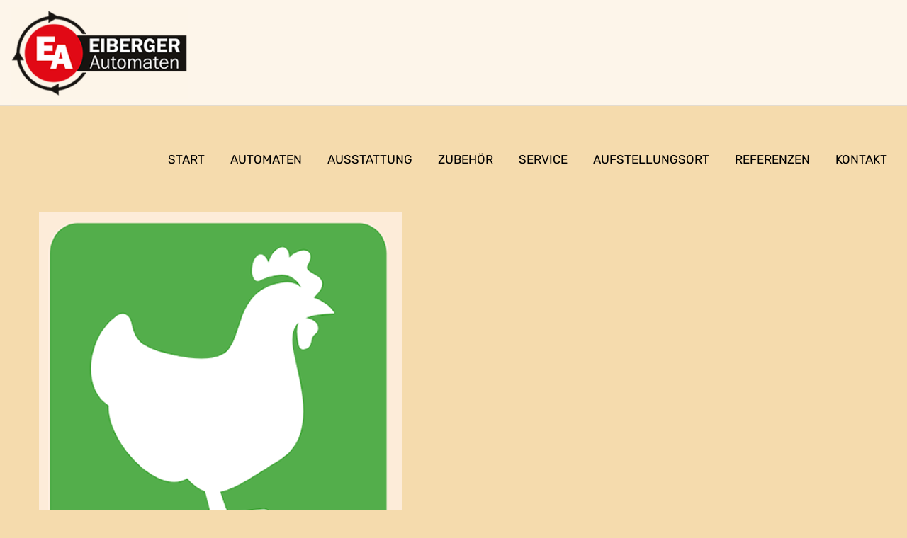

--- FILE ---
content_type: text/css
request_url: https://eierautomat-online.com/wp-content/cache/wpfc-minified/lw5spy8l/e7wrn.css
body_size: 75804
content:
.fa{font-family:var(--fa-style-family,"Font Awesome 6 Free");font-weight:var(--fa-style,900)}.fa,.fa-brands,.fa-classic,.fa-regular,.fa-sharp,.fa-solid,.fab,.far,.fas{-moz-osx-font-smoothing:grayscale;-webkit-font-smoothing:antialiased;display:var(--fa-display,inline-block);font-style:normal;font-variant:normal;line-height:1;text-rendering:auto}.fa-classic,.fa-regular,.fa-solid,.far,.fas{font-family:"Font Awesome 6 Free"}.fa-brands,.fab{font-family:"Font Awesome 6 Brands"}.fa-1x{font-size:1em}.fa-2x{font-size:2em}.fa-3x{font-size:3em}.fa-4x{font-size:4em}.fa-5x{font-size:5em}.fa-6x{font-size:6em}.fa-7x{font-size:7em}.fa-8x{font-size:8em}.fa-9x{font-size:9em}.fa-10x{font-size:10em}.fa-2xs{font-size:.625em;line-height:.1em;vertical-align:.225em}.fa-xs{font-size:.75em;line-height:.08333em;vertical-align:.125em}.fa-sm{font-size:.875em;line-height:.07143em;vertical-align:.05357em}.fa-lg{font-size:1.25em;line-height:.05em;vertical-align:-.075em}.fa-xl{font-size:1.5em;line-height:.04167em;vertical-align:-.125em}.fa-2xl{font-size:2em;line-height:.03125em;vertical-align:-.1875em}.fa-fw{text-align:center;width:1.25em}.fa-ul{list-style-type:none;margin-left:var(--fa-li-margin,2.5em);padding-left:0}.fa-ul>li{position:relative}.fa-li{left:calc(var(--fa-li-width, 2em)*-1);position:absolute;text-align:center;width:var(--fa-li-width,2em);line-height:inherit}.fa-border{border-radius:var(--fa-border-radius,.1em);border:var(--fa-border-width,.08em) var(--fa-border-style,solid) var(--fa-border-color,#eee);padding:var(--fa-border-padding,.2em .25em .15em)}.fa-pull-left{float:left;margin-right:var(--fa-pull-margin,.3em)}.fa-pull-right{float:right;margin-left:var(--fa-pull-margin,.3em)}.fa-beat{-webkit-animation-name:fa-beat;animation-name:fa-beat;-webkit-animation-delay:var(--fa-animation-delay,0s);animation-delay:var(--fa-animation-delay,0s);-webkit-animation-direction:var(--fa-animation-direction,normal);animation-direction:var(--fa-animation-direction,normal);-webkit-animation-duration:var(--fa-animation-duration,1s);animation-duration:var(--fa-animation-duration,1s);-webkit-animation-iteration-count:var(--fa-animation-iteration-count,infinite);animation-iteration-count:var(--fa-animation-iteration-count,infinite);-webkit-animation-timing-function:var(--fa-animation-timing,ease-in-out);animation-timing-function:var(--fa-animation-timing,ease-in-out)}.fa-bounce{-webkit-animation-name:fa-bounce;animation-name:fa-bounce;-webkit-animation-delay:var(--fa-animation-delay,0s);animation-delay:var(--fa-animation-delay,0s);-webkit-animation-direction:var(--fa-animation-direction,normal);animation-direction:var(--fa-animation-direction,normal);-webkit-animation-duration:var(--fa-animation-duration,1s);animation-duration:var(--fa-animation-duration,1s);-webkit-animation-iteration-count:var(--fa-animation-iteration-count,infinite);animation-iteration-count:var(--fa-animation-iteration-count,infinite);-webkit-animation-timing-function:var(--fa-animation-timing,cubic-bezier(.28,.84,.42,1));animation-timing-function:var(--fa-animation-timing,cubic-bezier(.28,.84,.42,1))}.fa-fade{-webkit-animation-name:fa-fade;animation-name:fa-fade;-webkit-animation-iteration-count:var(--fa-animation-iteration-count,infinite);animation-iteration-count:var(--fa-animation-iteration-count,infinite);-webkit-animation-timing-function:var(--fa-animation-timing,cubic-bezier(.4,0,.6,1));animation-timing-function:var(--fa-animation-timing,cubic-bezier(.4,0,.6,1))}.fa-beat-fade,.fa-fade{-webkit-animation-delay:var(--fa-animation-delay,0s);animation-delay:var(--fa-animation-delay,0s);-webkit-animation-direction:var(--fa-animation-direction,normal);animation-direction:var(--fa-animation-direction,normal);-webkit-animation-duration:var(--fa-animation-duration,1s);animation-duration:var(--fa-animation-duration,1s)}.fa-beat-fade{-webkit-animation-name:fa-beat-fade;animation-name:fa-beat-fade;-webkit-animation-iteration-count:var(--fa-animation-iteration-count,infinite);animation-iteration-count:var(--fa-animation-iteration-count,infinite);-webkit-animation-timing-function:var(--fa-animation-timing,cubic-bezier(.4,0,.6,1));animation-timing-function:var(--fa-animation-timing,cubic-bezier(.4,0,.6,1))}.fa-flip{-webkit-animation-name:fa-flip;animation-name:fa-flip;-webkit-animation-delay:var(--fa-animation-delay,0s);animation-delay:var(--fa-animation-delay,0s);-webkit-animation-direction:var(--fa-animation-direction,normal);animation-direction:var(--fa-animation-direction,normal);-webkit-animation-duration:var(--fa-animation-duration,1s);animation-duration:var(--fa-animation-duration,1s);-webkit-animation-iteration-count:var(--fa-animation-iteration-count,infinite);animation-iteration-count:var(--fa-animation-iteration-count,infinite);-webkit-animation-timing-function:var(--fa-animation-timing,ease-in-out);animation-timing-function:var(--fa-animation-timing,ease-in-out)}.fa-shake{-webkit-animation-name:fa-shake;animation-name:fa-shake;-webkit-animation-duration:var(--fa-animation-duration,1s);animation-duration:var(--fa-animation-duration,1s);-webkit-animation-iteration-count:var(--fa-animation-iteration-count,infinite);animation-iteration-count:var(--fa-animation-iteration-count,infinite);-webkit-animation-timing-function:var(--fa-animation-timing,linear);animation-timing-function:var(--fa-animation-timing,linear)}.fa-shake,.fa-spin{-webkit-animation-delay:var(--fa-animation-delay,0s);animation-delay:var(--fa-animation-delay,0s);-webkit-animation-direction:var(--fa-animation-direction,normal);animation-direction:var(--fa-animation-direction,normal)}.fa-spin{-webkit-animation-name:fa-spin;animation-name:fa-spin;-webkit-animation-duration:var(--fa-animation-duration,2s);animation-duration:var(--fa-animation-duration,2s);-webkit-animation-iteration-count:var(--fa-animation-iteration-count,infinite);animation-iteration-count:var(--fa-animation-iteration-count,infinite);-webkit-animation-timing-function:var(--fa-animation-timing,linear);animation-timing-function:var(--fa-animation-timing,linear)}.fa-spin-reverse{--fa-animation-direction:reverse}.fa-pulse,.fa-spin-pulse{-webkit-animation-name:fa-spin;animation-name:fa-spin;-webkit-animation-direction:var(--fa-animation-direction,normal);animation-direction:var(--fa-animation-direction,normal);-webkit-animation-duration:var(--fa-animation-duration,1s);animation-duration:var(--fa-animation-duration,1s);-webkit-animation-iteration-count:var(--fa-animation-iteration-count,infinite);animation-iteration-count:var(--fa-animation-iteration-count,infinite);-webkit-animation-timing-function:var(--fa-animation-timing,steps(8));animation-timing-function:var(--fa-animation-timing,steps(8))}@media (prefers-reduced-motion:reduce){.fa-beat,.fa-beat-fade,.fa-bounce,.fa-fade,.fa-flip,.fa-pulse,.fa-shake,.fa-spin,.fa-spin-pulse{-webkit-animation-delay:-1ms;animation-delay:-1ms;-webkit-animation-duration:1ms;animation-duration:1ms;-webkit-animation-iteration-count:1;animation-iteration-count:1;-webkit-transition-delay:0s;transition-delay:0s;-webkit-transition-duration:0s;transition-duration:0s}}@-webkit-keyframes fa-beat{0%,90%{-webkit-transform:scale(1);transform:scale(1)}45%{-webkit-transform:scale(var(--fa-beat-scale,1.25));transform:scale(var(--fa-beat-scale,1.25))}}@keyframes fa-beat{0%,90%{-webkit-transform:scale(1);transform:scale(1)}45%{-webkit-transform:scale(var(--fa-beat-scale,1.25));transform:scale(var(--fa-beat-scale,1.25))}}@-webkit-keyframes fa-bounce{0%{-webkit-transform:scale(1) translateY(0);transform:scale(1) translateY(0)}10%{-webkit-transform:scale(var(--fa-bounce-start-scale-x,1.1),var(--fa-bounce-start-scale-y,.9)) translateY(0);transform:scale(var(--fa-bounce-start-scale-x,1.1),var(--fa-bounce-start-scale-y,.9)) translateY(0)}30%{-webkit-transform:scale(var(--fa-bounce-jump-scale-x,.9),var(--fa-bounce-jump-scale-y,1.1)) translateY(var(--fa-bounce-height,-.5em));transform:scale(var(--fa-bounce-jump-scale-x,.9),var(--fa-bounce-jump-scale-y,1.1)) translateY(var(--fa-bounce-height,-.5em))}50%{-webkit-transform:scale(var(--fa-bounce-land-scale-x,1.05),var(--fa-bounce-land-scale-y,.95)) translateY(0);transform:scale(var(--fa-bounce-land-scale-x,1.05),var(--fa-bounce-land-scale-y,.95)) translateY(0)}57%{-webkit-transform:scale(1) translateY(var(--fa-bounce-rebound,-.125em));transform:scale(1) translateY(var(--fa-bounce-rebound,-.125em))}64%{-webkit-transform:scale(1) translateY(0);transform:scale(1) translateY(0)}to{-webkit-transform:scale(1) translateY(0);transform:scale(1) translateY(0)}}@keyframes fa-bounce{0%{-webkit-transform:scale(1) translateY(0);transform:scale(1) translateY(0)}10%{-webkit-transform:scale(var(--fa-bounce-start-scale-x,1.1),var(--fa-bounce-start-scale-y,.9)) translateY(0);transform:scale(var(--fa-bounce-start-scale-x,1.1),var(--fa-bounce-start-scale-y,.9)) translateY(0)}30%{-webkit-transform:scale(var(--fa-bounce-jump-scale-x,.9),var(--fa-bounce-jump-scale-y,1.1)) translateY(var(--fa-bounce-height,-.5em));transform:scale(var(--fa-bounce-jump-scale-x,.9),var(--fa-bounce-jump-scale-y,1.1)) translateY(var(--fa-bounce-height,-.5em))}50%{-webkit-transform:scale(var(--fa-bounce-land-scale-x,1.05),var(--fa-bounce-land-scale-y,.95)) translateY(0);transform:scale(var(--fa-bounce-land-scale-x,1.05),var(--fa-bounce-land-scale-y,.95)) translateY(0)}57%{-webkit-transform:scale(1) translateY(var(--fa-bounce-rebound,-.125em));transform:scale(1) translateY(var(--fa-bounce-rebound,-.125em))}64%{-webkit-transform:scale(1) translateY(0);transform:scale(1) translateY(0)}to{-webkit-transform:scale(1) translateY(0);transform:scale(1) translateY(0)}}@-webkit-keyframes fa-fade{50%{opacity:var(--fa-fade-opacity,.4)}}@keyframes fa-fade{50%{opacity:var(--fa-fade-opacity,.4)}}@-webkit-keyframes fa-beat-fade{0%,to{opacity:var(--fa-beat-fade-opacity,.4);-webkit-transform:scale(1);transform:scale(1)}50%{opacity:1;-webkit-transform:scale(var(--fa-beat-fade-scale,1.125));transform:scale(var(--fa-beat-fade-scale,1.125))}}@keyframes fa-beat-fade{0%,to{opacity:var(--fa-beat-fade-opacity,.4);-webkit-transform:scale(1);transform:scale(1)}50%{opacity:1;-webkit-transform:scale(var(--fa-beat-fade-scale,1.125));transform:scale(var(--fa-beat-fade-scale,1.125))}}@-webkit-keyframes fa-flip{50%{-webkit-transform:rotate3d(var(--fa-flip-x,0),var(--fa-flip-y,1),var(--fa-flip-z,0),var(--fa-flip-angle,-180deg));transform:rotate3d(var(--fa-flip-x,0),var(--fa-flip-y,1),var(--fa-flip-z,0),var(--fa-flip-angle,-180deg))}}@keyframes fa-flip{50%{-webkit-transform:rotate3d(var(--fa-flip-x,0),var(--fa-flip-y,1),var(--fa-flip-z,0),var(--fa-flip-angle,-180deg));transform:rotate3d(var(--fa-flip-x,0),var(--fa-flip-y,1),var(--fa-flip-z,0),var(--fa-flip-angle,-180deg))}}@-webkit-keyframes fa-shake{0%{-webkit-transform:rotate(-15deg);transform:rotate(-15deg)}4%{-webkit-transform:rotate(15deg);transform:rotate(15deg)}8%,24%{-webkit-transform:rotate(-18deg);transform:rotate(-18deg)}12%,28%{-webkit-transform:rotate(18deg);transform:rotate(18deg)}16%{-webkit-transform:rotate(-22deg);transform:rotate(-22deg)}20%{-webkit-transform:rotate(22deg);transform:rotate(22deg)}32%{-webkit-transform:rotate(-12deg);transform:rotate(-12deg)}36%{-webkit-transform:rotate(12deg);transform:rotate(12deg)}40%,to{-webkit-transform:rotate(0deg);transform:rotate(0deg)}}@keyframes fa-shake{0%{-webkit-transform:rotate(-15deg);transform:rotate(-15deg)}4%{-webkit-transform:rotate(15deg);transform:rotate(15deg)}8%,24%{-webkit-transform:rotate(-18deg);transform:rotate(-18deg)}12%,28%{-webkit-transform:rotate(18deg);transform:rotate(18deg)}16%{-webkit-transform:rotate(-22deg);transform:rotate(-22deg)}20%{-webkit-transform:rotate(22deg);transform:rotate(22deg)}32%{-webkit-transform:rotate(-12deg);transform:rotate(-12deg)}36%{-webkit-transform:rotate(12deg);transform:rotate(12deg)}40%,to{-webkit-transform:rotate(0deg);transform:rotate(0deg)}}@-webkit-keyframes fa-spin{0%{-webkit-transform:rotate(0deg);transform:rotate(0deg)}to{-webkit-transform:rotate(1turn);transform:rotate(1turn)}}@keyframes fa-spin{0%{-webkit-transform:rotate(0deg);transform:rotate(0deg)}to{-webkit-transform:rotate(1turn);transform:rotate(1turn)}}.fa-rotate-90{-webkit-transform:rotate(90deg);transform:rotate(90deg)}.fa-rotate-180{-webkit-transform:rotate(180deg);transform:rotate(180deg)}.fa-rotate-270{-webkit-transform:rotate(270deg);transform:rotate(270deg)}.fa-flip-horizontal{-webkit-transform:scaleX(-1);transform:scaleX(-1)}.fa-flip-vertical{-webkit-transform:scaleY(-1);transform:scaleY(-1)}.fa-flip-both,.fa-flip-horizontal.fa-flip-vertical{-webkit-transform:scale(-1);transform:scale(-1)}.fa-rotate-by{-webkit-transform:rotate(var(--fa-rotate-angle,none));transform:rotate(var(--fa-rotate-angle,none))}.fa-stack{display:inline-block;height:2em;line-height:2em;position:relative;vertical-align:middle;width:2.5em}.fa-stack-1x,.fa-stack-2x{left:0;position:absolute;text-align:center;width:100%;z-index:var(--fa-stack-z-index,auto)}.fa-stack-1x{line-height:inherit}.fa-stack-2x{font-size:2em}.fa-inverse{color:var(--fa-inverse,#fff)}
.fa-0:before{content:"\30"}.fa-1:before{content:"\31"}.fa-2:before{content:"\32"}.fa-3:before{content:"\33"}.fa-4:before{content:"\34"}.fa-5:before{content:"\35"}.fa-6:before{content:"\36"}.fa-7:before{content:"\37"}.fa-8:before{content:"\38"}.fa-9:before{content:"\39"}.fa-fill-drip:before{content:"\f576"}.fa-arrows-to-circle:before{content:"\e4bd"}.fa-chevron-circle-right:before,.fa-circle-chevron-right:before{content:"\f138"}.fa-at:before{content:"\40"}.fa-trash-alt:before,.fa-trash-can:before{content:"\f2ed"}.fa-text-height:before{content:"\f034"}.fa-user-times:before,.fa-user-xmark:before{content:"\f235"}.fa-stethoscope:before{content:"\f0f1"}.fa-comment-alt:before,.fa-message:before{content:"\f27a"}.fa-info:before{content:"\f129"}.fa-compress-alt:before,.fa-down-left-and-up-right-to-center:before{content:"\f422"}.fa-explosion:before{content:"\e4e9"}.fa-file-alt:before,.fa-file-lines:before,.fa-file-text:before{content:"\f15c"}.fa-wave-square:before{content:"\f83e"}.fa-ring:before{content:"\f70b"}.fa-building-un:before{content:"\e4d9"}.fa-dice-three:before{content:"\f527"}.fa-calendar-alt:before,.fa-calendar-days:before{content:"\f073"}.fa-anchor-circle-check:before{content:"\e4aa"}.fa-building-circle-arrow-right:before{content:"\e4d1"}.fa-volleyball-ball:before,.fa-volleyball:before{content:"\f45f"}.fa-arrows-up-to-line:before{content:"\e4c2"}.fa-sort-desc:before,.fa-sort-down:before{content:"\f0dd"}.fa-circle-minus:before,.fa-minus-circle:before{content:"\f056"}.fa-door-open:before{content:"\f52b"}.fa-right-from-bracket:before,.fa-sign-out-alt:before{content:"\f2f5"}.fa-atom:before{content:"\f5d2"}.fa-soap:before{content:"\e06e"}.fa-heart-music-camera-bolt:before,.fa-icons:before{content:"\f86d"}.fa-microphone-alt-slash:before,.fa-microphone-lines-slash:before{content:"\f539"}.fa-bridge-circle-check:before{content:"\e4c9"}.fa-pump-medical:before{content:"\e06a"}.fa-fingerprint:before{content:"\f577"}.fa-hand-point-right:before{content:"\f0a4"}.fa-magnifying-glass-location:before,.fa-search-location:before{content:"\f689"}.fa-forward-step:before,.fa-step-forward:before{content:"\f051"}.fa-face-smile-beam:before,.fa-smile-beam:before{content:"\f5b8"}.fa-flag-checkered:before{content:"\f11e"}.fa-football-ball:before,.fa-football:before{content:"\f44e"}.fa-school-circle-exclamation:before{content:"\e56c"}.fa-crop:before{content:"\f125"}.fa-angle-double-down:before,.fa-angles-down:before{content:"\f103"}.fa-users-rectangle:before{content:"\e594"}.fa-people-roof:before{content:"\e537"}.fa-people-line:before{content:"\e534"}.fa-beer-mug-empty:before,.fa-beer:before{content:"\f0fc"}.fa-diagram-predecessor:before{content:"\e477"}.fa-arrow-up-long:before,.fa-long-arrow-up:before{content:"\f176"}.fa-burn:before,.fa-fire-flame-simple:before{content:"\f46a"}.fa-male:before,.fa-person:before{content:"\f183"}.fa-laptop:before{content:"\f109"}.fa-file-csv:before{content:"\f6dd"}.fa-menorah:before{content:"\f676"}.fa-truck-plane:before{content:"\e58f"}.fa-record-vinyl:before{content:"\f8d9"}.fa-face-grin-stars:before,.fa-grin-stars:before{content:"\f587"}.fa-bong:before{content:"\f55c"}.fa-pastafarianism:before,.fa-spaghetti-monster-flying:before{content:"\f67b"}.fa-arrow-down-up-across-line:before{content:"\e4af"}.fa-spoon:before,.fa-utensil-spoon:before{content:"\f2e5"}.fa-jar-wheat:before{content:"\e517"}.fa-envelopes-bulk:before,.fa-mail-bulk:before{content:"\f674"}.fa-file-circle-exclamation:before{content:"\e4eb"}.fa-circle-h:before,.fa-hospital-symbol:before{content:"\f47e"}.fa-pager:before{content:"\f815"}.fa-address-book:before,.fa-contact-book:before{content:"\f2b9"}.fa-strikethrough:before{content:"\f0cc"}.fa-k:before{content:"\4b"}.fa-landmark-flag:before{content:"\e51c"}.fa-pencil-alt:before,.fa-pencil:before{content:"\f303"}.fa-backward:before{content:"\f04a"}.fa-caret-right:before{content:"\f0da"}.fa-comments:before{content:"\f086"}.fa-file-clipboard:before,.fa-paste:before{content:"\f0ea"}.fa-code-pull-request:before{content:"\e13c"}.fa-clipboard-list:before{content:"\f46d"}.fa-truck-loading:before,.fa-truck-ramp-box:before{content:"\f4de"}.fa-user-check:before{content:"\f4fc"}.fa-vial-virus:before{content:"\e597"}.fa-sheet-plastic:before{content:"\e571"}.fa-blog:before{content:"\f781"}.fa-user-ninja:before{content:"\f504"}.fa-person-arrow-up-from-line:before{content:"\e539"}.fa-scroll-torah:before,.fa-torah:before{content:"\f6a0"}.fa-broom-ball:before,.fa-quidditch-broom-ball:before,.fa-quidditch:before{content:"\f458"}.fa-toggle-off:before{content:"\f204"}.fa-archive:before,.fa-box-archive:before{content:"\f187"}.fa-person-drowning:before{content:"\e545"}.fa-arrow-down-9-1:before,.fa-sort-numeric-desc:before,.fa-sort-numeric-down-alt:before{content:"\f886"}.fa-face-grin-tongue-squint:before,.fa-grin-tongue-squint:before{content:"\f58a"}.fa-spray-can:before{content:"\f5bd"}.fa-truck-monster:before{content:"\f63b"}.fa-w:before{content:"\57"}.fa-earth-africa:before,.fa-globe-africa:before{content:"\f57c"}.fa-rainbow:before{content:"\f75b"}.fa-circle-notch:before{content:"\f1ce"}.fa-tablet-alt:before,.fa-tablet-screen-button:before{content:"\f3fa"}.fa-paw:before{content:"\f1b0"}.fa-cloud:before{content:"\f0c2"}.fa-trowel-bricks:before{content:"\e58a"}.fa-face-flushed:before,.fa-flushed:before{content:"\f579"}.fa-hospital-user:before{content:"\f80d"}.fa-tent-arrow-left-right:before{content:"\e57f"}.fa-gavel:before,.fa-legal:before{content:"\f0e3"}.fa-binoculars:before{content:"\f1e5"}.fa-microphone-slash:before{content:"\f131"}.fa-box-tissue:before{content:"\e05b"}.fa-motorcycle:before{content:"\f21c"}.fa-bell-concierge:before,.fa-concierge-bell:before{content:"\f562"}.fa-pen-ruler:before,.fa-pencil-ruler:before{content:"\f5ae"}.fa-people-arrows-left-right:before,.fa-people-arrows:before{content:"\e068"}.fa-mars-and-venus-burst:before{content:"\e523"}.fa-caret-square-right:before,.fa-square-caret-right:before{content:"\f152"}.fa-cut:before,.fa-scissors:before{content:"\f0c4"}.fa-sun-plant-wilt:before{content:"\e57a"}.fa-toilets-portable:before{content:"\e584"}.fa-hockey-puck:before{content:"\f453"}.fa-table:before{content:"\f0ce"}.fa-magnifying-glass-arrow-right:before{content:"\e521"}.fa-digital-tachograph:before,.fa-tachograph-digital:before{content:"\f566"}.fa-users-slash:before{content:"\e073"}.fa-clover:before{content:"\e139"}.fa-mail-reply:before,.fa-reply:before{content:"\f3e5"}.fa-star-and-crescent:before{content:"\f699"}.fa-house-fire:before{content:"\e50c"}.fa-minus-square:before,.fa-square-minus:before{content:"\f146"}.fa-helicopter:before{content:"\f533"}.fa-compass:before{content:"\f14e"}.fa-caret-square-down:before,.fa-square-caret-down:before{content:"\f150"}.fa-file-circle-question:before{content:"\e4ef"}.fa-laptop-code:before{content:"\f5fc"}.fa-swatchbook:before{content:"\f5c3"}.fa-prescription-bottle:before{content:"\f485"}.fa-bars:before,.fa-navicon:before{content:"\f0c9"}.fa-people-group:before{content:"\e533"}.fa-hourglass-3:before,.fa-hourglass-end:before{content:"\f253"}.fa-heart-broken:before,.fa-heart-crack:before{content:"\f7a9"}.fa-external-link-square-alt:before,.fa-square-up-right:before{content:"\f360"}.fa-face-kiss-beam:before,.fa-kiss-beam:before{content:"\f597"}.fa-film:before{content:"\f008"}.fa-ruler-horizontal:before{content:"\f547"}.fa-people-robbery:before{content:"\e536"}.fa-lightbulb:before{content:"\f0eb"}.fa-caret-left:before{content:"\f0d9"}.fa-circle-exclamation:before,.fa-exclamation-circle:before{content:"\f06a"}.fa-school-circle-xmark:before{content:"\e56d"}.fa-arrow-right-from-bracket:before,.fa-sign-out:before{content:"\f08b"}.fa-chevron-circle-down:before,.fa-circle-chevron-down:before{content:"\f13a"}.fa-unlock-alt:before,.fa-unlock-keyhole:before{content:"\f13e"}.fa-cloud-showers-heavy:before{content:"\f740"}.fa-headphones-alt:before,.fa-headphones-simple:before{content:"\f58f"}.fa-sitemap:before{content:"\f0e8"}.fa-circle-dollar-to-slot:before,.fa-donate:before{content:"\f4b9"}.fa-memory:before{content:"\f538"}.fa-road-spikes:before{content:"\e568"}.fa-fire-burner:before{content:"\e4f1"}.fa-flag:before{content:"\f024"}.fa-hanukiah:before{content:"\f6e6"}.fa-feather:before{content:"\f52d"}.fa-volume-down:before,.fa-volume-low:before{content:"\f027"}.fa-comment-slash:before{content:"\f4b3"}.fa-cloud-sun-rain:before{content:"\f743"}.fa-compress:before{content:"\f066"}.fa-wheat-alt:before,.fa-wheat-awn:before{content:"\e2cd"}.fa-ankh:before{content:"\f644"}.fa-hands-holding-child:before{content:"\e4fa"}.fa-asterisk:before{content:"\2a"}.fa-check-square:before,.fa-square-check:before{content:"\f14a"}.fa-peseta-sign:before{content:"\e221"}.fa-header:before,.fa-heading:before{content:"\f1dc"}.fa-ghost:before{content:"\f6e2"}.fa-list-squares:before,.fa-list:before{content:"\f03a"}.fa-phone-square-alt:before,.fa-square-phone-flip:before{content:"\f87b"}.fa-cart-plus:before{content:"\f217"}.fa-gamepad:before{content:"\f11b"}.fa-circle-dot:before,.fa-dot-circle:before{content:"\f192"}.fa-dizzy:before,.fa-face-dizzy:before{content:"\f567"}.fa-egg:before{content:"\f7fb"}.fa-house-medical-circle-xmark:before{content:"\e513"}.fa-campground:before{content:"\f6bb"}.fa-folder-plus:before{content:"\f65e"}.fa-futbol-ball:before,.fa-futbol:before,.fa-soccer-ball:before{content:"\f1e3"}.fa-paint-brush:before,.fa-paintbrush:before{content:"\f1fc"}.fa-lock:before{content:"\f023"}.fa-gas-pump:before{content:"\f52f"}.fa-hot-tub-person:before,.fa-hot-tub:before{content:"\f593"}.fa-map-location:before,.fa-map-marked:before{content:"\f59f"}.fa-house-flood-water:before{content:"\e50e"}.fa-tree:before{content:"\f1bb"}.fa-bridge-lock:before{content:"\e4cc"}.fa-sack-dollar:before{content:"\f81d"}.fa-edit:before,.fa-pen-to-square:before{content:"\f044"}.fa-car-side:before{content:"\f5e4"}.fa-share-alt:before,.fa-share-nodes:before{content:"\f1e0"}.fa-heart-circle-minus:before{content:"\e4ff"}.fa-hourglass-2:before,.fa-hourglass-half:before{content:"\f252"}.fa-microscope:before{content:"\f610"}.fa-sink:before{content:"\e06d"}.fa-bag-shopping:before,.fa-shopping-bag:before{content:"\f290"}.fa-arrow-down-z-a:before,.fa-sort-alpha-desc:before,.fa-sort-alpha-down-alt:before{content:"\f881"}.fa-mitten:before{content:"\f7b5"}.fa-person-rays:before{content:"\e54d"}.fa-users:before{content:"\f0c0"}.fa-eye-slash:before{content:"\f070"}.fa-flask-vial:before{content:"\e4f3"}.fa-hand-paper:before,.fa-hand:before{content:"\f256"}.fa-om:before{content:"\f679"}.fa-worm:before{content:"\e599"}.fa-house-circle-xmark:before{content:"\e50b"}.fa-plug:before{content:"\f1e6"}.fa-chevron-up:before{content:"\f077"}.fa-hand-spock:before{content:"\f259"}.fa-stopwatch:before{content:"\f2f2"}.fa-face-kiss:before,.fa-kiss:before{content:"\f596"}.fa-bridge-circle-xmark:before{content:"\e4cb"}.fa-face-grin-tongue:before,.fa-grin-tongue:before{content:"\f589"}.fa-chess-bishop:before{content:"\f43a"}.fa-face-grin-wink:before,.fa-grin-wink:before{content:"\f58c"}.fa-deaf:before,.fa-deafness:before,.fa-ear-deaf:before,.fa-hard-of-hearing:before{content:"\f2a4"}.fa-road-circle-check:before{content:"\e564"}.fa-dice-five:before{content:"\f523"}.fa-rss-square:before,.fa-square-rss:before{content:"\f143"}.fa-land-mine-on:before{content:"\e51b"}.fa-i-cursor:before{content:"\f246"}.fa-stamp:before{content:"\f5bf"}.fa-stairs:before{content:"\e289"}.fa-i:before{content:"\49"}.fa-hryvnia-sign:before,.fa-hryvnia:before{content:"\f6f2"}.fa-pills:before{content:"\f484"}.fa-face-grin-wide:before,.fa-grin-alt:before{content:"\f581"}.fa-tooth:before{content:"\f5c9"}.fa-v:before{content:"\56"}.fa-bangladeshi-taka-sign:before{content:"\e2e6"}.fa-bicycle:before{content:"\f206"}.fa-rod-asclepius:before,.fa-rod-snake:before,.fa-staff-aesculapius:before,.fa-staff-snake:before{content:"\e579"}.fa-head-side-cough-slash:before{content:"\e062"}.fa-ambulance:before,.fa-truck-medical:before{content:"\f0f9"}.fa-wheat-awn-circle-exclamation:before{content:"\e598"}.fa-snowman:before{content:"\f7d0"}.fa-mortar-pestle:before{content:"\f5a7"}.fa-road-barrier:before{content:"\e562"}.fa-school:before{content:"\f549"}.fa-igloo:before{content:"\f7ae"}.fa-joint:before{content:"\f595"}.fa-angle-right:before{content:"\f105"}.fa-horse:before{content:"\f6f0"}.fa-q:before{content:"\51"}.fa-g:before{content:"\47"}.fa-notes-medical:before{content:"\f481"}.fa-temperature-2:before,.fa-temperature-half:before,.fa-thermometer-2:before,.fa-thermometer-half:before{content:"\f2c9"}.fa-dong-sign:before{content:"\e169"}.fa-capsules:before{content:"\f46b"}.fa-poo-bolt:before,.fa-poo-storm:before{content:"\f75a"}.fa-face-frown-open:before,.fa-frown-open:before{content:"\f57a"}.fa-hand-point-up:before{content:"\f0a6"}.fa-money-bill:before{content:"\f0d6"}.fa-bookmark:before{content:"\f02e"}.fa-align-justify:before{content:"\f039"}.fa-umbrella-beach:before{content:"\f5ca"}.fa-helmet-un:before{content:"\e503"}.fa-bullseye:before{content:"\f140"}.fa-bacon:before{content:"\f7e5"}.fa-hand-point-down:before{content:"\f0a7"}.fa-arrow-up-from-bracket:before{content:"\e09a"}.fa-folder-blank:before,.fa-folder:before{content:"\f07b"}.fa-file-medical-alt:before,.fa-file-waveform:before{content:"\f478"}.fa-radiation:before{content:"\f7b9"}.fa-chart-simple:before{content:"\e473"}.fa-mars-stroke:before{content:"\f229"}.fa-vial:before{content:"\f492"}.fa-dashboard:before,.fa-gauge-med:before,.fa-gauge:before,.fa-tachometer-alt-average:before{content:"\f624"}.fa-magic-wand-sparkles:before,.fa-wand-magic-sparkles:before{content:"\e2ca"}.fa-e:before{content:"\45"}.fa-pen-alt:before,.fa-pen-clip:before{content:"\f305"}.fa-bridge-circle-exclamation:before{content:"\e4ca"}.fa-user:before{content:"\f007"}.fa-school-circle-check:before{content:"\e56b"}.fa-dumpster:before{content:"\f793"}.fa-shuttle-van:before,.fa-van-shuttle:before{content:"\f5b6"}.fa-building-user:before{content:"\e4da"}.fa-caret-square-left:before,.fa-square-caret-left:before{content:"\f191"}.fa-highlighter:before{content:"\f591"}.fa-key:before{content:"\f084"}.fa-bullhorn:before{content:"\f0a1"}.fa-globe:before{content:"\f0ac"}.fa-synagogue:before{content:"\f69b"}.fa-person-half-dress:before{content:"\e548"}.fa-road-bridge:before{content:"\e563"}.fa-location-arrow:before{content:"\f124"}.fa-c:before{content:"\43"}.fa-tablet-button:before{content:"\f10a"}.fa-building-lock:before{content:"\e4d6"}.fa-pizza-slice:before{content:"\f818"}.fa-money-bill-wave:before{content:"\f53a"}.fa-area-chart:before,.fa-chart-area:before{content:"\f1fe"}.fa-house-flag:before{content:"\e50d"}.fa-person-circle-minus:before{content:"\e540"}.fa-ban:before,.fa-cancel:before{content:"\f05e"}.fa-camera-rotate:before{content:"\e0d8"}.fa-air-freshener:before,.fa-spray-can-sparkles:before{content:"\f5d0"}.fa-star:before{content:"\f005"}.fa-repeat:before{content:"\f363"}.fa-cross:before{content:"\f654"}.fa-box:before{content:"\f466"}.fa-venus-mars:before{content:"\f228"}.fa-arrow-pointer:before,.fa-mouse-pointer:before{content:"\f245"}.fa-expand-arrows-alt:before,.fa-maximize:before{content:"\f31e"}.fa-charging-station:before{content:"\f5e7"}.fa-shapes:before,.fa-triangle-circle-square:before{content:"\f61f"}.fa-random:before,.fa-shuffle:before{content:"\f074"}.fa-person-running:before,.fa-running:before{content:"\f70c"}.fa-mobile-retro:before{content:"\e527"}.fa-grip-lines-vertical:before{content:"\f7a5"}.fa-spider:before{content:"\f717"}.fa-hands-bound:before{content:"\e4f9"}.fa-file-invoice-dollar:before{content:"\f571"}.fa-plane-circle-exclamation:before{content:"\e556"}.fa-x-ray:before{content:"\f497"}.fa-spell-check:before{content:"\f891"}.fa-slash:before{content:"\f715"}.fa-computer-mouse:before,.fa-mouse:before{content:"\f8cc"}.fa-arrow-right-to-bracket:before,.fa-sign-in:before{content:"\f090"}.fa-shop-slash:before,.fa-store-alt-slash:before{content:"\e070"}.fa-server:before{content:"\f233"}.fa-virus-covid-slash:before{content:"\e4a9"}.fa-shop-lock:before{content:"\e4a5"}.fa-hourglass-1:before,.fa-hourglass-start:before{content:"\f251"}.fa-blender-phone:before{content:"\f6b6"}.fa-building-wheat:before{content:"\e4db"}.fa-person-breastfeeding:before{content:"\e53a"}.fa-right-to-bracket:before,.fa-sign-in-alt:before{content:"\f2f6"}.fa-venus:before{content:"\f221"}.fa-passport:before{content:"\f5ab"}.fa-heart-pulse:before,.fa-heartbeat:before{content:"\f21e"}.fa-people-carry-box:before,.fa-people-carry:before{content:"\f4ce"}.fa-temperature-high:before{content:"\f769"}.fa-microchip:before{content:"\f2db"}.fa-crown:before{content:"\f521"}.fa-weight-hanging:before{content:"\f5cd"}.fa-xmarks-lines:before{content:"\e59a"}.fa-file-prescription:before{content:"\f572"}.fa-weight-scale:before,.fa-weight:before{content:"\f496"}.fa-user-friends:before,.fa-user-group:before{content:"\f500"}.fa-arrow-up-a-z:before,.fa-sort-alpha-up:before{content:"\f15e"}.fa-chess-knight:before{content:"\f441"}.fa-face-laugh-squint:before,.fa-laugh-squint:before{content:"\f59b"}.fa-wheelchair:before{content:"\f193"}.fa-arrow-circle-up:before,.fa-circle-arrow-up:before{content:"\f0aa"}.fa-toggle-on:before{content:"\f205"}.fa-person-walking:before,.fa-walking:before{content:"\f554"}.fa-l:before{content:"\4c"}.fa-fire:before{content:"\f06d"}.fa-bed-pulse:before,.fa-procedures:before{content:"\f487"}.fa-shuttle-space:before,.fa-space-shuttle:before{content:"\f197"}.fa-face-laugh:before,.fa-laugh:before{content:"\f599"}.fa-folder-open:before{content:"\f07c"}.fa-heart-circle-plus:before{content:"\e500"}.fa-code-fork:before{content:"\e13b"}.fa-city:before{content:"\f64f"}.fa-microphone-alt:before,.fa-microphone-lines:before{content:"\f3c9"}.fa-pepper-hot:before{content:"\f816"}.fa-unlock:before{content:"\f09c"}.fa-colon-sign:before{content:"\e140"}.fa-headset:before{content:"\f590"}.fa-store-slash:before{content:"\e071"}.fa-road-circle-xmark:before{content:"\e566"}.fa-user-minus:before{content:"\f503"}.fa-mars-stroke-up:before,.fa-mars-stroke-v:before{content:"\f22a"}.fa-champagne-glasses:before,.fa-glass-cheers:before{content:"\f79f"}.fa-clipboard:before{content:"\f328"}.fa-house-circle-exclamation:before{content:"\e50a"}.fa-file-arrow-up:before,.fa-file-upload:before{content:"\f574"}.fa-wifi-3:before,.fa-wifi-strong:before,.fa-wifi:before{content:"\f1eb"}.fa-bath:before,.fa-bathtub:before{content:"\f2cd"}.fa-underline:before{content:"\f0cd"}.fa-user-edit:before,.fa-user-pen:before{content:"\f4ff"}.fa-signature:before{content:"\f5b7"}.fa-stroopwafel:before{content:"\f551"}.fa-bold:before{content:"\f032"}.fa-anchor-lock:before{content:"\e4ad"}.fa-building-ngo:before{content:"\e4d7"}.fa-manat-sign:before{content:"\e1d5"}.fa-not-equal:before{content:"\f53e"}.fa-border-style:before,.fa-border-top-left:before{content:"\f853"}.fa-map-location-dot:before,.fa-map-marked-alt:before{content:"\f5a0"}.fa-jedi:before{content:"\f669"}.fa-poll:before,.fa-square-poll-vertical:before{content:"\f681"}.fa-mug-hot:before{content:"\f7b6"}.fa-battery-car:before,.fa-car-battery:before{content:"\f5df"}.fa-gift:before{content:"\f06b"}.fa-dice-two:before{content:"\f528"}.fa-chess-queen:before{content:"\f445"}.fa-glasses:before{content:"\f530"}.fa-chess-board:before{content:"\f43c"}.fa-building-circle-check:before{content:"\e4d2"}.fa-person-chalkboard:before{content:"\e53d"}.fa-mars-stroke-h:before,.fa-mars-stroke-right:before{content:"\f22b"}.fa-hand-back-fist:before,.fa-hand-rock:before{content:"\f255"}.fa-caret-square-up:before,.fa-square-caret-up:before{content:"\f151"}.fa-cloud-showers-water:before{content:"\e4e4"}.fa-bar-chart:before,.fa-chart-bar:before{content:"\f080"}.fa-hands-bubbles:before,.fa-hands-wash:before{content:"\e05e"}.fa-less-than-equal:before{content:"\f537"}.fa-train:before{content:"\f238"}.fa-eye-low-vision:before,.fa-low-vision:before{content:"\f2a8"}.fa-crow:before{content:"\f520"}.fa-sailboat:before{content:"\e445"}.fa-window-restore:before{content:"\f2d2"}.fa-plus-square:before,.fa-square-plus:before{content:"\f0fe"}.fa-torii-gate:before{content:"\f6a1"}.fa-frog:before{content:"\f52e"}.fa-bucket:before{content:"\e4cf"}.fa-image:before{content:"\f03e"}.fa-microphone:before{content:"\f130"}.fa-cow:before{content:"\f6c8"}.fa-caret-up:before{content:"\f0d8"}.fa-screwdriver:before{content:"\f54a"}.fa-folder-closed:before{content:"\e185"}.fa-house-tsunami:before{content:"\e515"}.fa-square-nfi:before{content:"\e576"}.fa-arrow-up-from-ground-water:before{content:"\e4b5"}.fa-glass-martini-alt:before,.fa-martini-glass:before{content:"\f57b"}.fa-rotate-back:before,.fa-rotate-backward:before,.fa-rotate-left:before,.fa-undo-alt:before{content:"\f2ea"}.fa-columns:before,.fa-table-columns:before{content:"\f0db"}.fa-lemon:before{content:"\f094"}.fa-head-side-mask:before{content:"\e063"}.fa-handshake:before{content:"\f2b5"}.fa-gem:before{content:"\f3a5"}.fa-dolly-box:before,.fa-dolly:before{content:"\f472"}.fa-smoking:before{content:"\f48d"}.fa-compress-arrows-alt:before,.fa-minimize:before{content:"\f78c"}.fa-monument:before{content:"\f5a6"}.fa-snowplow:before{content:"\f7d2"}.fa-angle-double-right:before,.fa-angles-right:before{content:"\f101"}.fa-cannabis:before{content:"\f55f"}.fa-circle-play:before,.fa-play-circle:before{content:"\f144"}.fa-tablets:before{content:"\f490"}.fa-ethernet:before{content:"\f796"}.fa-eur:before,.fa-euro-sign:before,.fa-euro:before{content:"\f153"}.fa-chair:before{content:"\f6c0"}.fa-check-circle:before,.fa-circle-check:before{content:"\f058"}.fa-circle-stop:before,.fa-stop-circle:before{content:"\f28d"}.fa-compass-drafting:before,.fa-drafting-compass:before{content:"\f568"}.fa-plate-wheat:before{content:"\e55a"}.fa-icicles:before{content:"\f7ad"}.fa-person-shelter:before{content:"\e54f"}.fa-neuter:before{content:"\f22c"}.fa-id-badge:before{content:"\f2c1"}.fa-marker:before{content:"\f5a1"}.fa-face-laugh-beam:before,.fa-laugh-beam:before{content:"\f59a"}.fa-helicopter-symbol:before{content:"\e502"}.fa-universal-access:before{content:"\f29a"}.fa-chevron-circle-up:before,.fa-circle-chevron-up:before{content:"\f139"}.fa-lari-sign:before{content:"\e1c8"}.fa-volcano:before{content:"\f770"}.fa-person-walking-dashed-line-arrow-right:before{content:"\e553"}.fa-gbp:before,.fa-pound-sign:before,.fa-sterling-sign:before{content:"\f154"}.fa-viruses:before{content:"\e076"}.fa-square-person-confined:before{content:"\e577"}.fa-user-tie:before{content:"\f508"}.fa-arrow-down-long:before,.fa-long-arrow-down:before{content:"\f175"}.fa-tent-arrow-down-to-line:before{content:"\e57e"}.fa-certificate:before{content:"\f0a3"}.fa-mail-reply-all:before,.fa-reply-all:before{content:"\f122"}.fa-suitcase:before{content:"\f0f2"}.fa-person-skating:before,.fa-skating:before{content:"\f7c5"}.fa-filter-circle-dollar:before,.fa-funnel-dollar:before{content:"\f662"}.fa-camera-retro:before{content:"\f083"}.fa-arrow-circle-down:before,.fa-circle-arrow-down:before{content:"\f0ab"}.fa-arrow-right-to-file:before,.fa-file-import:before{content:"\f56f"}.fa-external-link-square:before,.fa-square-arrow-up-right:before{content:"\f14c"}.fa-box-open:before{content:"\f49e"}.fa-scroll:before{content:"\f70e"}.fa-spa:before{content:"\f5bb"}.fa-location-pin-lock:before{content:"\e51f"}.fa-pause:before{content:"\f04c"}.fa-hill-avalanche:before{content:"\e507"}.fa-temperature-0:before,.fa-temperature-empty:before,.fa-thermometer-0:before,.fa-thermometer-empty:before{content:"\f2cb"}.fa-bomb:before{content:"\f1e2"}.fa-registered:before{content:"\f25d"}.fa-address-card:before,.fa-contact-card:before,.fa-vcard:before{content:"\f2bb"}.fa-balance-scale-right:before,.fa-scale-unbalanced-flip:before{content:"\f516"}.fa-subscript:before{content:"\f12c"}.fa-diamond-turn-right:before,.fa-directions:before{content:"\f5eb"}.fa-burst:before{content:"\e4dc"}.fa-house-laptop:before,.fa-laptop-house:before{content:"\e066"}.fa-face-tired:before,.fa-tired:before{content:"\f5c8"}.fa-money-bills:before{content:"\e1f3"}.fa-smog:before{content:"\f75f"}.fa-crutch:before{content:"\f7f7"}.fa-cloud-arrow-up:before,.fa-cloud-upload-alt:before,.fa-cloud-upload:before{content:"\f0ee"}.fa-palette:before{content:"\f53f"}.fa-arrows-turn-right:before{content:"\e4c0"}.fa-vest:before{content:"\e085"}.fa-ferry:before{content:"\e4ea"}.fa-arrows-down-to-people:before{content:"\e4b9"}.fa-seedling:before,.fa-sprout:before{content:"\f4d8"}.fa-arrows-alt-h:before,.fa-left-right:before{content:"\f337"}.fa-boxes-packing:before{content:"\e4c7"}.fa-arrow-circle-left:before,.fa-circle-arrow-left:before{content:"\f0a8"}.fa-group-arrows-rotate:before{content:"\e4f6"}.fa-bowl-food:before{content:"\e4c6"}.fa-candy-cane:before{content:"\f786"}.fa-arrow-down-wide-short:before,.fa-sort-amount-asc:before,.fa-sort-amount-down:before{content:"\f160"}.fa-cloud-bolt:before,.fa-thunderstorm:before{content:"\f76c"}.fa-remove-format:before,.fa-text-slash:before{content:"\f87d"}.fa-face-smile-wink:before,.fa-smile-wink:before{content:"\f4da"}.fa-file-word:before{content:"\f1c2"}.fa-file-powerpoint:before{content:"\f1c4"}.fa-arrows-h:before,.fa-arrows-left-right:before{content:"\f07e"}.fa-house-lock:before{content:"\e510"}.fa-cloud-arrow-down:before,.fa-cloud-download-alt:before,.fa-cloud-download:before{content:"\f0ed"}.fa-children:before{content:"\e4e1"}.fa-blackboard:before,.fa-chalkboard:before{content:"\f51b"}.fa-user-alt-slash:before,.fa-user-large-slash:before{content:"\f4fa"}.fa-envelope-open:before{content:"\f2b6"}.fa-handshake-alt-slash:before,.fa-handshake-simple-slash:before{content:"\e05f"}.fa-mattress-pillow:before{content:"\e525"}.fa-guarani-sign:before{content:"\e19a"}.fa-arrows-rotate:before,.fa-refresh:before,.fa-sync:before{content:"\f021"}.fa-fire-extinguisher:before{content:"\f134"}.fa-cruzeiro-sign:before{content:"\e152"}.fa-greater-than-equal:before{content:"\f532"}.fa-shield-alt:before,.fa-shield-halved:before{content:"\f3ed"}.fa-atlas:before,.fa-book-atlas:before{content:"\f558"}.fa-virus:before{content:"\e074"}.fa-envelope-circle-check:before{content:"\e4e8"}.fa-layer-group:before{content:"\f5fd"}.fa-arrows-to-dot:before{content:"\e4be"}.fa-archway:before{content:"\f557"}.fa-heart-circle-check:before{content:"\e4fd"}.fa-house-chimney-crack:before,.fa-house-damage:before{content:"\f6f1"}.fa-file-archive:before,.fa-file-zipper:before{content:"\f1c6"}.fa-square:before{content:"\f0c8"}.fa-glass-martini:before,.fa-martini-glass-empty:before{content:"\f000"}.fa-couch:before{content:"\f4b8"}.fa-cedi-sign:before{content:"\e0df"}.fa-italic:before{content:"\f033"}.fa-church:before{content:"\f51d"}.fa-comments-dollar:before{content:"\f653"}.fa-democrat:before{content:"\f747"}.fa-z:before{content:"\5a"}.fa-person-skiing:before,.fa-skiing:before{content:"\f7c9"}.fa-road-lock:before{content:"\e567"}.fa-a:before{content:"\41"}.fa-temperature-arrow-down:before,.fa-temperature-down:before{content:"\e03f"}.fa-feather-alt:before,.fa-feather-pointed:before{content:"\f56b"}.fa-p:before{content:"\50"}.fa-snowflake:before{content:"\f2dc"}.fa-newspaper:before{content:"\f1ea"}.fa-ad:before,.fa-rectangle-ad:before{content:"\f641"}.fa-arrow-circle-right:before,.fa-circle-arrow-right:before{content:"\f0a9"}.fa-filter-circle-xmark:before{content:"\e17b"}.fa-locust:before{content:"\e520"}.fa-sort:before,.fa-unsorted:before{content:"\f0dc"}.fa-list-1-2:before,.fa-list-numeric:before,.fa-list-ol:before{content:"\f0cb"}.fa-person-dress-burst:before{content:"\e544"}.fa-money-check-alt:before,.fa-money-check-dollar:before{content:"\f53d"}.fa-vector-square:before{content:"\f5cb"}.fa-bread-slice:before{content:"\f7ec"}.fa-language:before{content:"\f1ab"}.fa-face-kiss-wink-heart:before,.fa-kiss-wink-heart:before{content:"\f598"}.fa-filter:before{content:"\f0b0"}.fa-question:before{content:"\3f"}.fa-file-signature:before{content:"\f573"}.fa-arrows-alt:before,.fa-up-down-left-right:before{content:"\f0b2"}.fa-house-chimney-user:before{content:"\e065"}.fa-hand-holding-heart:before{content:"\f4be"}.fa-puzzle-piece:before{content:"\f12e"}.fa-money-check:before{content:"\f53c"}.fa-star-half-alt:before,.fa-star-half-stroke:before{content:"\f5c0"}.fa-code:before{content:"\f121"}.fa-glass-whiskey:before,.fa-whiskey-glass:before{content:"\f7a0"}.fa-building-circle-exclamation:before{content:"\e4d3"}.fa-magnifying-glass-chart:before{content:"\e522"}.fa-arrow-up-right-from-square:before,.fa-external-link:before{content:"\f08e"}.fa-cubes-stacked:before{content:"\e4e6"}.fa-krw:before,.fa-won-sign:before,.fa-won:before{content:"\f159"}.fa-virus-covid:before{content:"\e4a8"}.fa-austral-sign:before{content:"\e0a9"}.fa-f:before{content:"\46"}.fa-leaf:before{content:"\f06c"}.fa-road:before{content:"\f018"}.fa-cab:before,.fa-taxi:before{content:"\f1ba"}.fa-person-circle-plus:before{content:"\e541"}.fa-chart-pie:before,.fa-pie-chart:before{content:"\f200"}.fa-bolt-lightning:before{content:"\e0b7"}.fa-sack-xmark:before{content:"\e56a"}.fa-file-excel:before{content:"\f1c3"}.fa-file-contract:before{content:"\f56c"}.fa-fish-fins:before{content:"\e4f2"}.fa-building-flag:before{content:"\e4d5"}.fa-face-grin-beam:before,.fa-grin-beam:before{content:"\f582"}.fa-object-ungroup:before{content:"\f248"}.fa-poop:before{content:"\f619"}.fa-location-pin:before,.fa-map-marker:before{content:"\f041"}.fa-kaaba:before{content:"\f66b"}.fa-toilet-paper:before{content:"\f71e"}.fa-hard-hat:before,.fa-hat-hard:before,.fa-helmet-safety:before{content:"\f807"}.fa-eject:before{content:"\f052"}.fa-arrow-alt-circle-right:before,.fa-circle-right:before{content:"\f35a"}.fa-plane-circle-check:before{content:"\e555"}.fa-face-rolling-eyes:before,.fa-meh-rolling-eyes:before{content:"\f5a5"}.fa-object-group:before{content:"\f247"}.fa-chart-line:before,.fa-line-chart:before{content:"\f201"}.fa-mask-ventilator:before{content:"\e524"}.fa-arrow-right:before{content:"\f061"}.fa-map-signs:before,.fa-signs-post:before{content:"\f277"}.fa-cash-register:before{content:"\f788"}.fa-person-circle-question:before{content:"\e542"}.fa-h:before{content:"\48"}.fa-tarp:before{content:"\e57b"}.fa-screwdriver-wrench:before,.fa-tools:before{content:"\f7d9"}.fa-arrows-to-eye:before{content:"\e4bf"}.fa-plug-circle-bolt:before{content:"\e55b"}.fa-heart:before{content:"\f004"}.fa-mars-and-venus:before{content:"\f224"}.fa-home-user:before,.fa-house-user:before{content:"\e1b0"}.fa-dumpster-fire:before{content:"\f794"}.fa-house-crack:before{content:"\e3b1"}.fa-cocktail:before,.fa-martini-glass-citrus:before{content:"\f561"}.fa-face-surprise:before,.fa-surprise:before{content:"\f5c2"}.fa-bottle-water:before{content:"\e4c5"}.fa-circle-pause:before,.fa-pause-circle:before{content:"\f28b"}.fa-toilet-paper-slash:before{content:"\e072"}.fa-apple-alt:before,.fa-apple-whole:before{content:"\f5d1"}.fa-kitchen-set:before{content:"\e51a"}.fa-r:before{content:"\52"}.fa-temperature-1:before,.fa-temperature-quarter:before,.fa-thermometer-1:before,.fa-thermometer-quarter:before{content:"\f2ca"}.fa-cube:before{content:"\f1b2"}.fa-bitcoin-sign:before{content:"\e0b4"}.fa-shield-dog:before{content:"\e573"}.fa-solar-panel:before{content:"\f5ba"}.fa-lock-open:before{content:"\f3c1"}.fa-elevator:before{content:"\e16d"}.fa-money-bill-transfer:before{content:"\e528"}.fa-money-bill-trend-up:before{content:"\e529"}.fa-house-flood-water-circle-arrow-right:before{content:"\e50f"}.fa-poll-h:before,.fa-square-poll-horizontal:before{content:"\f682"}.fa-circle:before{content:"\f111"}.fa-backward-fast:before,.fa-fast-backward:before{content:"\f049"}.fa-recycle:before{content:"\f1b8"}.fa-user-astronaut:before{content:"\f4fb"}.fa-plane-slash:before{content:"\e069"}.fa-trademark:before{content:"\f25c"}.fa-basketball-ball:before,.fa-basketball:before{content:"\f434"}.fa-satellite-dish:before{content:"\f7c0"}.fa-arrow-alt-circle-up:before,.fa-circle-up:before{content:"\f35b"}.fa-mobile-alt:before,.fa-mobile-screen-button:before{content:"\f3cd"}.fa-volume-high:before,.fa-volume-up:before{content:"\f028"}.fa-users-rays:before{content:"\e593"}.fa-wallet:before{content:"\f555"}.fa-clipboard-check:before{content:"\f46c"}.fa-file-audio:before{content:"\f1c7"}.fa-burger:before,.fa-hamburger:before{content:"\f805"}.fa-wrench:before{content:"\f0ad"}.fa-bugs:before{content:"\e4d0"}.fa-rupee-sign:before,.fa-rupee:before{content:"\f156"}.fa-file-image:before{content:"\f1c5"}.fa-circle-question:before,.fa-question-circle:before{content:"\f059"}.fa-plane-departure:before{content:"\f5b0"}.fa-handshake-slash:before{content:"\e060"}.fa-book-bookmark:before{content:"\e0bb"}.fa-code-branch:before{content:"\f126"}.fa-hat-cowboy:before{content:"\f8c0"}.fa-bridge:before{content:"\e4c8"}.fa-phone-alt:before,.fa-phone-flip:before{content:"\f879"}.fa-truck-front:before{content:"\e2b7"}.fa-cat:before{content:"\f6be"}.fa-anchor-circle-exclamation:before{content:"\e4ab"}.fa-truck-field:before{content:"\e58d"}.fa-route:before{content:"\f4d7"}.fa-clipboard-question:before{content:"\e4e3"}.fa-panorama:before{content:"\e209"}.fa-comment-medical:before{content:"\f7f5"}.fa-teeth-open:before{content:"\f62f"}.fa-file-circle-minus:before{content:"\e4ed"}.fa-tags:before{content:"\f02c"}.fa-wine-glass:before{content:"\f4e3"}.fa-fast-forward:before,.fa-forward-fast:before{content:"\f050"}.fa-face-meh-blank:before,.fa-meh-blank:before{content:"\f5a4"}.fa-parking:before,.fa-square-parking:before{content:"\f540"}.fa-house-signal:before{content:"\e012"}.fa-bars-progress:before,.fa-tasks-alt:before{content:"\f828"}.fa-faucet-drip:before{content:"\e006"}.fa-cart-flatbed:before,.fa-dolly-flatbed:before{content:"\f474"}.fa-ban-smoking:before,.fa-smoking-ban:before{content:"\f54d"}.fa-terminal:before{content:"\f120"}.fa-mobile-button:before{content:"\f10b"}.fa-house-medical-flag:before{content:"\e514"}.fa-basket-shopping:before,.fa-shopping-basket:before{content:"\f291"}.fa-tape:before{content:"\f4db"}.fa-bus-alt:before,.fa-bus-simple:before{content:"\f55e"}.fa-eye:before{content:"\f06e"}.fa-face-sad-cry:before,.fa-sad-cry:before{content:"\f5b3"}.fa-audio-description:before{content:"\f29e"}.fa-person-military-to-person:before{content:"\e54c"}.fa-file-shield:before{content:"\e4f0"}.fa-user-slash:before{content:"\f506"}.fa-pen:before{content:"\f304"}.fa-tower-observation:before{content:"\e586"}.fa-file-code:before{content:"\f1c9"}.fa-signal-5:before,.fa-signal-perfect:before,.fa-signal:before{content:"\f012"}.fa-bus:before{content:"\f207"}.fa-heart-circle-xmark:before{content:"\e501"}.fa-home-lg:before,.fa-house-chimney:before{content:"\e3af"}.fa-window-maximize:before{content:"\f2d0"}.fa-face-frown:before,.fa-frown:before{content:"\f119"}.fa-prescription:before{content:"\f5b1"}.fa-shop:before,.fa-store-alt:before{content:"\f54f"}.fa-floppy-disk:before,.fa-save:before{content:"\f0c7"}.fa-vihara:before{content:"\f6a7"}.fa-balance-scale-left:before,.fa-scale-unbalanced:before{content:"\f515"}.fa-sort-asc:before,.fa-sort-up:before{content:"\f0de"}.fa-comment-dots:before,.fa-commenting:before{content:"\f4ad"}.fa-plant-wilt:before{content:"\e5aa"}.fa-diamond:before{content:"\f219"}.fa-face-grin-squint:before,.fa-grin-squint:before{content:"\f585"}.fa-hand-holding-dollar:before,.fa-hand-holding-usd:before{content:"\f4c0"}.fa-bacterium:before{content:"\e05a"}.fa-hand-pointer:before{content:"\f25a"}.fa-drum-steelpan:before{content:"\f56a"}.fa-hand-scissors:before{content:"\f257"}.fa-hands-praying:before,.fa-praying-hands:before{content:"\f684"}.fa-arrow-right-rotate:before,.fa-arrow-rotate-forward:before,.fa-arrow-rotate-right:before,.fa-redo:before{content:"\f01e"}.fa-biohazard:before{content:"\f780"}.fa-location-crosshairs:before,.fa-location:before{content:"\f601"}.fa-mars-double:before{content:"\f227"}.fa-child-dress:before{content:"\e59c"}.fa-users-between-lines:before{content:"\e591"}.fa-lungs-virus:before{content:"\e067"}.fa-face-grin-tears:before,.fa-grin-tears:before{content:"\f588"}.fa-phone:before{content:"\f095"}.fa-calendar-times:before,.fa-calendar-xmark:before{content:"\f273"}.fa-child-reaching:before{content:"\e59d"}.fa-head-side-virus:before{content:"\e064"}.fa-user-cog:before,.fa-user-gear:before{content:"\f4fe"}.fa-arrow-up-1-9:before,.fa-sort-numeric-up:before{content:"\f163"}.fa-door-closed:before{content:"\f52a"}.fa-shield-virus:before{content:"\e06c"}.fa-dice-six:before{content:"\f526"}.fa-mosquito-net:before{content:"\e52c"}.fa-bridge-water:before{content:"\e4ce"}.fa-person-booth:before{content:"\f756"}.fa-text-width:before{content:"\f035"}.fa-hat-wizard:before{content:"\f6e8"}.fa-pen-fancy:before{content:"\f5ac"}.fa-digging:before,.fa-person-digging:before{content:"\f85e"}.fa-trash:before{content:"\f1f8"}.fa-gauge-simple-med:before,.fa-gauge-simple:before,.fa-tachometer-average:before{content:"\f629"}.fa-book-medical:before{content:"\f7e6"}.fa-poo:before{content:"\f2fe"}.fa-quote-right-alt:before,.fa-quote-right:before{content:"\f10e"}.fa-shirt:before,.fa-t-shirt:before,.fa-tshirt:before{content:"\f553"}.fa-cubes:before{content:"\f1b3"}.fa-divide:before{content:"\f529"}.fa-tenge-sign:before,.fa-tenge:before{content:"\f7d7"}.fa-headphones:before{content:"\f025"}.fa-hands-holding:before{content:"\f4c2"}.fa-hands-clapping:before{content:"\e1a8"}.fa-republican:before{content:"\f75e"}.fa-arrow-left:before{content:"\f060"}.fa-person-circle-xmark:before{content:"\e543"}.fa-ruler:before{content:"\f545"}.fa-align-left:before{content:"\f036"}.fa-dice-d6:before{content:"\f6d1"}.fa-restroom:before{content:"\f7bd"}.fa-j:before{content:"\4a"}.fa-users-viewfinder:before{content:"\e595"}.fa-file-video:before{content:"\f1c8"}.fa-external-link-alt:before,.fa-up-right-from-square:before{content:"\f35d"}.fa-table-cells:before,.fa-th:before{content:"\f00a"}.fa-file-pdf:before{content:"\f1c1"}.fa-bible:before,.fa-book-bible:before{content:"\f647"}.fa-o:before{content:"\4f"}.fa-medkit:before,.fa-suitcase-medical:before{content:"\f0fa"}.fa-user-secret:before{content:"\f21b"}.fa-otter:before{content:"\f700"}.fa-female:before,.fa-person-dress:before{content:"\f182"}.fa-comment-dollar:before{content:"\f651"}.fa-briefcase-clock:before,.fa-business-time:before{content:"\f64a"}.fa-table-cells-large:before,.fa-th-large:before{content:"\f009"}.fa-book-tanakh:before,.fa-tanakh:before{content:"\f827"}.fa-phone-volume:before,.fa-volume-control-phone:before{content:"\f2a0"}.fa-hat-cowboy-side:before{content:"\f8c1"}.fa-clipboard-user:before{content:"\f7f3"}.fa-child:before{content:"\f1ae"}.fa-lira-sign:before{content:"\f195"}.fa-satellite:before{content:"\f7bf"}.fa-plane-lock:before{content:"\e558"}.fa-tag:before{content:"\f02b"}.fa-comment:before{content:"\f075"}.fa-birthday-cake:before,.fa-cake-candles:before,.fa-cake:before{content:"\f1fd"}.fa-envelope:before{content:"\f0e0"}.fa-angle-double-up:before,.fa-angles-up:before{content:"\f102"}.fa-paperclip:before{content:"\f0c6"}.fa-arrow-right-to-city:before{content:"\e4b3"}.fa-ribbon:before{content:"\f4d6"}.fa-lungs:before{content:"\f604"}.fa-arrow-up-9-1:before,.fa-sort-numeric-up-alt:before{content:"\f887"}.fa-litecoin-sign:before{content:"\e1d3"}.fa-border-none:before{content:"\f850"}.fa-circle-nodes:before{content:"\e4e2"}.fa-parachute-box:before{content:"\f4cd"}.fa-indent:before{content:"\f03c"}.fa-truck-field-un:before{content:"\e58e"}.fa-hourglass-empty:before,.fa-hourglass:before{content:"\f254"}.fa-mountain:before{content:"\f6fc"}.fa-user-doctor:before,.fa-user-md:before{content:"\f0f0"}.fa-circle-info:before,.fa-info-circle:before{content:"\f05a"}.fa-cloud-meatball:before{content:"\f73b"}.fa-camera-alt:before,.fa-camera:before{content:"\f030"}.fa-square-virus:before{content:"\e578"}.fa-meteor:before{content:"\f753"}.fa-car-on:before{content:"\e4dd"}.fa-sleigh:before{content:"\f7cc"}.fa-arrow-down-1-9:before,.fa-sort-numeric-asc:before,.fa-sort-numeric-down:before{content:"\f162"}.fa-hand-holding-droplet:before,.fa-hand-holding-water:before{content:"\f4c1"}.fa-water:before{content:"\f773"}.fa-calendar-check:before{content:"\f274"}.fa-braille:before{content:"\f2a1"}.fa-prescription-bottle-alt:before,.fa-prescription-bottle-medical:before{content:"\f486"}.fa-landmark:before{content:"\f66f"}.fa-truck:before{content:"\f0d1"}.fa-crosshairs:before{content:"\f05b"}.fa-person-cane:before{content:"\e53c"}.fa-tent:before{content:"\e57d"}.fa-vest-patches:before{content:"\e086"}.fa-check-double:before{content:"\f560"}.fa-arrow-down-a-z:before,.fa-sort-alpha-asc:before,.fa-sort-alpha-down:before{content:"\f15d"}.fa-money-bill-wheat:before{content:"\e52a"}.fa-cookie:before{content:"\f563"}.fa-arrow-left-rotate:before,.fa-arrow-rotate-back:before,.fa-arrow-rotate-backward:before,.fa-arrow-rotate-left:before,.fa-undo:before{content:"\f0e2"}.fa-hard-drive:before,.fa-hdd:before{content:"\f0a0"}.fa-face-grin-squint-tears:before,.fa-grin-squint-tears:before{content:"\f586"}.fa-dumbbell:before{content:"\f44b"}.fa-list-alt:before,.fa-rectangle-list:before{content:"\f022"}.fa-tarp-droplet:before{content:"\e57c"}.fa-house-medical-circle-check:before{content:"\e511"}.fa-person-skiing-nordic:before,.fa-skiing-nordic:before{content:"\f7ca"}.fa-calendar-plus:before{content:"\f271"}.fa-plane-arrival:before{content:"\f5af"}.fa-arrow-alt-circle-left:before,.fa-circle-left:before{content:"\f359"}.fa-subway:before,.fa-train-subway:before{content:"\f239"}.fa-chart-gantt:before{content:"\e0e4"}.fa-indian-rupee-sign:before,.fa-indian-rupee:before,.fa-inr:before{content:"\e1bc"}.fa-crop-alt:before,.fa-crop-simple:before{content:"\f565"}.fa-money-bill-1:before,.fa-money-bill-alt:before{content:"\f3d1"}.fa-left-long:before,.fa-long-arrow-alt-left:before{content:"\f30a"}.fa-dna:before{content:"\f471"}.fa-virus-slash:before{content:"\e075"}.fa-minus:before,.fa-subtract:before{content:"\f068"}.fa-chess:before{content:"\f439"}.fa-arrow-left-long:before,.fa-long-arrow-left:before{content:"\f177"}.fa-plug-circle-check:before{content:"\e55c"}.fa-street-view:before{content:"\f21d"}.fa-franc-sign:before{content:"\e18f"}.fa-volume-off:before{content:"\f026"}.fa-american-sign-language-interpreting:before,.fa-asl-interpreting:before,.fa-hands-american-sign-language-interpreting:before,.fa-hands-asl-interpreting:before{content:"\f2a3"}.fa-cog:before,.fa-gear:before{content:"\f013"}.fa-droplet-slash:before,.fa-tint-slash:before{content:"\f5c7"}.fa-mosque:before{content:"\f678"}.fa-mosquito:before{content:"\e52b"}.fa-star-of-david:before{content:"\f69a"}.fa-person-military-rifle:before{content:"\e54b"}.fa-cart-shopping:before,.fa-shopping-cart:before{content:"\f07a"}.fa-vials:before{content:"\f493"}.fa-plug-circle-plus:before{content:"\e55f"}.fa-place-of-worship:before{content:"\f67f"}.fa-grip-vertical:before{content:"\f58e"}.fa-arrow-turn-up:before,.fa-level-up:before{content:"\f148"}.fa-u:before{content:"\55"}.fa-square-root-alt:before,.fa-square-root-variable:before{content:"\f698"}.fa-clock-four:before,.fa-clock:before{content:"\f017"}.fa-backward-step:before,.fa-step-backward:before{content:"\f048"}.fa-pallet:before{content:"\f482"}.fa-faucet:before{content:"\e005"}.fa-baseball-bat-ball:before{content:"\f432"}.fa-s:before{content:"\53"}.fa-timeline:before{content:"\e29c"}.fa-keyboard:before{content:"\f11c"}.fa-caret-down:before{content:"\f0d7"}.fa-clinic-medical:before,.fa-house-chimney-medical:before{content:"\f7f2"}.fa-temperature-3:before,.fa-temperature-three-quarters:before,.fa-thermometer-3:before,.fa-thermometer-three-quarters:before{content:"\f2c8"}.fa-mobile-android-alt:before,.fa-mobile-screen:before{content:"\f3cf"}.fa-plane-up:before{content:"\e22d"}.fa-piggy-bank:before{content:"\f4d3"}.fa-battery-3:before,.fa-battery-half:before{content:"\f242"}.fa-mountain-city:before{content:"\e52e"}.fa-coins:before{content:"\f51e"}.fa-khanda:before{content:"\f66d"}.fa-sliders-h:before,.fa-sliders:before{content:"\f1de"}.fa-folder-tree:before{content:"\f802"}.fa-network-wired:before{content:"\f6ff"}.fa-map-pin:before{content:"\f276"}.fa-hamsa:before{content:"\f665"}.fa-cent-sign:before{content:"\e3f5"}.fa-flask:before{content:"\f0c3"}.fa-person-pregnant:before{content:"\e31e"}.fa-wand-sparkles:before{content:"\f72b"}.fa-ellipsis-v:before,.fa-ellipsis-vertical:before{content:"\f142"}.fa-ticket:before{content:"\f145"}.fa-power-off:before{content:"\f011"}.fa-long-arrow-alt-right:before,.fa-right-long:before{content:"\f30b"}.fa-flag-usa:before{content:"\f74d"}.fa-laptop-file:before{content:"\e51d"}.fa-teletype:before,.fa-tty:before{content:"\f1e4"}.fa-diagram-next:before{content:"\e476"}.fa-person-rifle:before{content:"\e54e"}.fa-house-medical-circle-exclamation:before{content:"\e512"}.fa-closed-captioning:before{content:"\f20a"}.fa-hiking:before,.fa-person-hiking:before{content:"\f6ec"}.fa-venus-double:before{content:"\f226"}.fa-images:before{content:"\f302"}.fa-calculator:before{content:"\f1ec"}.fa-people-pulling:before{content:"\e535"}.fa-n:before{content:"\4e"}.fa-cable-car:before,.fa-tram:before{content:"\f7da"}.fa-cloud-rain:before{content:"\f73d"}.fa-building-circle-xmark:before{content:"\e4d4"}.fa-ship:before{content:"\f21a"}.fa-arrows-down-to-line:before{content:"\e4b8"}.fa-download:before{content:"\f019"}.fa-face-grin:before,.fa-grin:before{content:"\f580"}.fa-backspace:before,.fa-delete-left:before{content:"\f55a"}.fa-eye-dropper-empty:before,.fa-eye-dropper:before,.fa-eyedropper:before{content:"\f1fb"}.fa-file-circle-check:before{content:"\e5a0"}.fa-forward:before{content:"\f04e"}.fa-mobile-android:before,.fa-mobile-phone:before,.fa-mobile:before{content:"\f3ce"}.fa-face-meh:before,.fa-meh:before{content:"\f11a"}.fa-align-center:before{content:"\f037"}.fa-book-dead:before,.fa-book-skull:before{content:"\f6b7"}.fa-drivers-license:before,.fa-id-card:before{content:"\f2c2"}.fa-dedent:before,.fa-outdent:before{content:"\f03b"}.fa-heart-circle-exclamation:before{content:"\e4fe"}.fa-home-alt:before,.fa-home-lg-alt:before,.fa-home:before,.fa-house:before{content:"\f015"}.fa-calendar-week:before{content:"\f784"}.fa-laptop-medical:before{content:"\f812"}.fa-b:before{content:"\42"}.fa-file-medical:before{content:"\f477"}.fa-dice-one:before{content:"\f525"}.fa-kiwi-bird:before{content:"\f535"}.fa-arrow-right-arrow-left:before,.fa-exchange:before{content:"\f0ec"}.fa-redo-alt:before,.fa-rotate-forward:before,.fa-rotate-right:before{content:"\f2f9"}.fa-cutlery:before,.fa-utensils:before{content:"\f2e7"}.fa-arrow-up-wide-short:before,.fa-sort-amount-up:before{content:"\f161"}.fa-mill-sign:before{content:"\e1ed"}.fa-bowl-rice:before{content:"\e2eb"}.fa-skull:before{content:"\f54c"}.fa-broadcast-tower:before,.fa-tower-broadcast:before{content:"\f519"}.fa-truck-pickup:before{content:"\f63c"}.fa-long-arrow-alt-up:before,.fa-up-long:before{content:"\f30c"}.fa-stop:before{content:"\f04d"}.fa-code-merge:before{content:"\f387"}.fa-upload:before{content:"\f093"}.fa-hurricane:before{content:"\f751"}.fa-mound:before{content:"\e52d"}.fa-toilet-portable:before{content:"\e583"}.fa-compact-disc:before{content:"\f51f"}.fa-file-arrow-down:before,.fa-file-download:before{content:"\f56d"}.fa-caravan:before{content:"\f8ff"}.fa-shield-cat:before{content:"\e572"}.fa-bolt:before,.fa-zap:before{content:"\f0e7"}.fa-glass-water:before{content:"\e4f4"}.fa-oil-well:before{content:"\e532"}.fa-vault:before{content:"\e2c5"}.fa-mars:before{content:"\f222"}.fa-toilet:before{content:"\f7d8"}.fa-plane-circle-xmark:before{content:"\e557"}.fa-cny:before,.fa-jpy:before,.fa-rmb:before,.fa-yen-sign:before,.fa-yen:before{content:"\f157"}.fa-rouble:before,.fa-rub:before,.fa-ruble-sign:before,.fa-ruble:before{content:"\f158"}.fa-sun:before{content:"\f185"}.fa-guitar:before{content:"\f7a6"}.fa-face-laugh-wink:before,.fa-laugh-wink:before{content:"\f59c"}.fa-horse-head:before{content:"\f7ab"}.fa-bore-hole:before{content:"\e4c3"}.fa-industry:before{content:"\f275"}.fa-arrow-alt-circle-down:before,.fa-circle-down:before{content:"\f358"}.fa-arrows-turn-to-dots:before{content:"\e4c1"}.fa-florin-sign:before{content:"\e184"}.fa-arrow-down-short-wide:before,.fa-sort-amount-desc:before,.fa-sort-amount-down-alt:before{content:"\f884"}.fa-less-than:before{content:"\3c"}.fa-angle-down:before{content:"\f107"}.fa-car-tunnel:before{content:"\e4de"}.fa-head-side-cough:before{content:"\e061"}.fa-grip-lines:before{content:"\f7a4"}.fa-thumbs-down:before{content:"\f165"}.fa-user-lock:before{content:"\f502"}.fa-arrow-right-long:before,.fa-long-arrow-right:before{content:"\f178"}.fa-anchor-circle-xmark:before{content:"\e4ac"}.fa-ellipsis-h:before,.fa-ellipsis:before{content:"\f141"}.fa-chess-pawn:before{content:"\f443"}.fa-first-aid:before,.fa-kit-medical:before{content:"\f479"}.fa-person-through-window:before{content:"\e5a9"}.fa-toolbox:before{content:"\f552"}.fa-hands-holding-circle:before{content:"\e4fb"}.fa-bug:before{content:"\f188"}.fa-credit-card-alt:before,.fa-credit-card:before{content:"\f09d"}.fa-automobile:before,.fa-car:before{content:"\f1b9"}.fa-hand-holding-hand:before{content:"\e4f7"}.fa-book-open-reader:before,.fa-book-reader:before{content:"\f5da"}.fa-mountain-sun:before{content:"\e52f"}.fa-arrows-left-right-to-line:before{content:"\e4ba"}.fa-dice-d20:before{content:"\f6cf"}.fa-truck-droplet:before{content:"\e58c"}.fa-file-circle-xmark:before{content:"\e5a1"}.fa-temperature-arrow-up:before,.fa-temperature-up:before{content:"\e040"}.fa-medal:before{content:"\f5a2"}.fa-bed:before{content:"\f236"}.fa-h-square:before,.fa-square-h:before{content:"\f0fd"}.fa-podcast:before{content:"\f2ce"}.fa-temperature-4:before,.fa-temperature-full:before,.fa-thermometer-4:before,.fa-thermometer-full:before{content:"\f2c7"}.fa-bell:before{content:"\f0f3"}.fa-superscript:before{content:"\f12b"}.fa-plug-circle-xmark:before{content:"\e560"}.fa-star-of-life:before{content:"\f621"}.fa-phone-slash:before{content:"\f3dd"}.fa-paint-roller:before{content:"\f5aa"}.fa-hands-helping:before,.fa-handshake-angle:before{content:"\f4c4"}.fa-location-dot:before,.fa-map-marker-alt:before{content:"\f3c5"}.fa-file:before{content:"\f15b"}.fa-greater-than:before{content:"\3e"}.fa-person-swimming:before,.fa-swimmer:before{content:"\f5c4"}.fa-arrow-down:before{content:"\f063"}.fa-droplet:before,.fa-tint:before{content:"\f043"}.fa-eraser:before{content:"\f12d"}.fa-earth-america:before,.fa-earth-americas:before,.fa-earth:before,.fa-globe-americas:before{content:"\f57d"}.fa-person-burst:before{content:"\e53b"}.fa-dove:before{content:"\f4ba"}.fa-battery-0:before,.fa-battery-empty:before{content:"\f244"}.fa-socks:before{content:"\f696"}.fa-inbox:before{content:"\f01c"}.fa-section:before{content:"\e447"}.fa-gauge-high:before,.fa-tachometer-alt-fast:before,.fa-tachometer-alt:before{content:"\f625"}.fa-envelope-open-text:before{content:"\f658"}.fa-hospital-alt:before,.fa-hospital-wide:before,.fa-hospital:before{content:"\f0f8"}.fa-wine-bottle:before{content:"\f72f"}.fa-chess-rook:before{content:"\f447"}.fa-bars-staggered:before,.fa-reorder:before,.fa-stream:before{content:"\f550"}.fa-dharmachakra:before{content:"\f655"}.fa-hotdog:before{content:"\f80f"}.fa-blind:before,.fa-person-walking-with-cane:before{content:"\f29d"}.fa-drum:before{content:"\f569"}.fa-ice-cream:before{content:"\f810"}.fa-heart-circle-bolt:before{content:"\e4fc"}.fa-fax:before{content:"\f1ac"}.fa-paragraph:before{content:"\f1dd"}.fa-check-to-slot:before,.fa-vote-yea:before{content:"\f772"}.fa-star-half:before{content:"\f089"}.fa-boxes-alt:before,.fa-boxes-stacked:before,.fa-boxes:before{content:"\f468"}.fa-chain:before,.fa-link:before{content:"\f0c1"}.fa-assistive-listening-systems:before,.fa-ear-listen:before{content:"\f2a2"}.fa-tree-city:before{content:"\e587"}.fa-play:before{content:"\f04b"}.fa-font:before{content:"\f031"}.fa-rupiah-sign:before{content:"\e23d"}.fa-magnifying-glass:before,.fa-search:before{content:"\f002"}.fa-ping-pong-paddle-ball:before,.fa-table-tennis-paddle-ball:before,.fa-table-tennis:before{content:"\f45d"}.fa-diagnoses:before,.fa-person-dots-from-line:before{content:"\f470"}.fa-trash-can-arrow-up:before,.fa-trash-restore-alt:before{content:"\f82a"}.fa-naira-sign:before{content:"\e1f6"}.fa-cart-arrow-down:before{content:"\f218"}.fa-walkie-talkie:before{content:"\f8ef"}.fa-file-edit:before,.fa-file-pen:before{content:"\f31c"}.fa-receipt:before{content:"\f543"}.fa-pen-square:before,.fa-pencil-square:before,.fa-square-pen:before{content:"\f14b"}.fa-suitcase-rolling:before{content:"\f5c1"}.fa-person-circle-exclamation:before{content:"\e53f"}.fa-chevron-down:before{content:"\f078"}.fa-battery-5:before,.fa-battery-full:before,.fa-battery:before{content:"\f240"}.fa-skull-crossbones:before{content:"\f714"}.fa-code-compare:before{content:"\e13a"}.fa-list-dots:before,.fa-list-ul:before{content:"\f0ca"}.fa-school-lock:before{content:"\e56f"}.fa-tower-cell:before{content:"\e585"}.fa-down-long:before,.fa-long-arrow-alt-down:before{content:"\f309"}.fa-ranking-star:before{content:"\e561"}.fa-chess-king:before{content:"\f43f"}.fa-person-harassing:before{content:"\e549"}.fa-brazilian-real-sign:before{content:"\e46c"}.fa-landmark-alt:before,.fa-landmark-dome:before{content:"\f752"}.fa-arrow-up:before{content:"\f062"}.fa-television:before,.fa-tv-alt:before,.fa-tv:before{content:"\f26c"}.fa-shrimp:before{content:"\e448"}.fa-list-check:before,.fa-tasks:before{content:"\f0ae"}.fa-jug-detergent:before{content:"\e519"}.fa-circle-user:before,.fa-user-circle:before{content:"\f2bd"}.fa-user-shield:before{content:"\f505"}.fa-wind:before{content:"\f72e"}.fa-car-burst:before,.fa-car-crash:before{content:"\f5e1"}.fa-y:before{content:"\59"}.fa-person-snowboarding:before,.fa-snowboarding:before{content:"\f7ce"}.fa-shipping-fast:before,.fa-truck-fast:before{content:"\f48b"}.fa-fish:before{content:"\f578"}.fa-user-graduate:before{content:"\f501"}.fa-adjust:before,.fa-circle-half-stroke:before{content:"\f042"}.fa-clapperboard:before{content:"\e131"}.fa-circle-radiation:before,.fa-radiation-alt:before{content:"\f7ba"}.fa-baseball-ball:before,.fa-baseball:before{content:"\f433"}.fa-jet-fighter-up:before{content:"\e518"}.fa-diagram-project:before,.fa-project-diagram:before{content:"\f542"}.fa-copy:before{content:"\f0c5"}.fa-volume-mute:before,.fa-volume-times:before,.fa-volume-xmark:before{content:"\f6a9"}.fa-hand-sparkles:before{content:"\e05d"}.fa-grip-horizontal:before,.fa-grip:before{content:"\f58d"}.fa-share-from-square:before,.fa-share-square:before{content:"\f14d"}.fa-child-combatant:before,.fa-child-rifle:before{content:"\e4e0"}.fa-gun:before{content:"\e19b"}.fa-phone-square:before,.fa-square-phone:before{content:"\f098"}.fa-add:before,.fa-plus:before{content:"\2b"}.fa-expand:before{content:"\f065"}.fa-computer:before{content:"\e4e5"}.fa-close:before,.fa-multiply:before,.fa-remove:before,.fa-times:before,.fa-xmark:before{content:"\f00d"}.fa-arrows-up-down-left-right:before,.fa-arrows:before{content:"\f047"}.fa-chalkboard-teacher:before,.fa-chalkboard-user:before{content:"\f51c"}.fa-peso-sign:before{content:"\e222"}.fa-building-shield:before{content:"\e4d8"}.fa-baby:before{content:"\f77c"}.fa-users-line:before{content:"\e592"}.fa-quote-left-alt:before,.fa-quote-left:before{content:"\f10d"}.fa-tractor:before{content:"\f722"}.fa-trash-arrow-up:before,.fa-trash-restore:before{content:"\f829"}.fa-arrow-down-up-lock:before{content:"\e4b0"}.fa-lines-leaning:before{content:"\e51e"}.fa-ruler-combined:before{content:"\f546"}.fa-copyright:before{content:"\f1f9"}.fa-equals:before{content:"\3d"}.fa-blender:before{content:"\f517"}.fa-teeth:before{content:"\f62e"}.fa-ils:before,.fa-shekel-sign:before,.fa-shekel:before,.fa-sheqel-sign:before,.fa-sheqel:before{content:"\f20b"}.fa-map:before{content:"\f279"}.fa-rocket:before{content:"\f135"}.fa-photo-film:before,.fa-photo-video:before{content:"\f87c"}.fa-folder-minus:before{content:"\f65d"}.fa-store:before{content:"\f54e"}.fa-arrow-trend-up:before{content:"\e098"}.fa-plug-circle-minus:before{content:"\e55e"}.fa-sign-hanging:before,.fa-sign:before{content:"\f4d9"}.fa-bezier-curve:before{content:"\f55b"}.fa-bell-slash:before{content:"\f1f6"}.fa-tablet-android:before,.fa-tablet:before{content:"\f3fb"}.fa-school-flag:before{content:"\e56e"}.fa-fill:before{content:"\f575"}.fa-angle-up:before{content:"\f106"}.fa-drumstick-bite:before{content:"\f6d7"}.fa-holly-berry:before{content:"\f7aa"}.fa-chevron-left:before{content:"\f053"}.fa-bacteria:before{content:"\e059"}.fa-hand-lizard:before{content:"\f258"}.fa-notdef:before{content:"\e1fe"}.fa-disease:before{content:"\f7fa"}.fa-briefcase-medical:before{content:"\f469"}.fa-genderless:before{content:"\f22d"}.fa-chevron-right:before{content:"\f054"}.fa-retweet:before{content:"\f079"}.fa-car-alt:before,.fa-car-rear:before{content:"\f5de"}.fa-pump-soap:before{content:"\e06b"}.fa-video-slash:before{content:"\f4e2"}.fa-battery-2:before,.fa-battery-quarter:before{content:"\f243"}.fa-radio:before{content:"\f8d7"}.fa-baby-carriage:before,.fa-carriage-baby:before{content:"\f77d"}.fa-traffic-light:before{content:"\f637"}.fa-thermometer:before{content:"\f491"}.fa-vr-cardboard:before{content:"\f729"}.fa-hand-middle-finger:before{content:"\f806"}.fa-percent:before,.fa-percentage:before{content:"\25"}.fa-truck-moving:before{content:"\f4df"}.fa-glass-water-droplet:before{content:"\e4f5"}.fa-display:before{content:"\e163"}.fa-face-smile:before,.fa-smile:before{content:"\f118"}.fa-thumb-tack:before,.fa-thumbtack:before{content:"\f08d"}.fa-trophy:before{content:"\f091"}.fa-person-praying:before,.fa-pray:before{content:"\f683"}.fa-hammer:before{content:"\f6e3"}.fa-hand-peace:before{content:"\f25b"}.fa-rotate:before,.fa-sync-alt:before{content:"\f2f1"}.fa-spinner:before{content:"\f110"}.fa-robot:before{content:"\f544"}.fa-peace:before{content:"\f67c"}.fa-cogs:before,.fa-gears:before{content:"\f085"}.fa-warehouse:before{content:"\f494"}.fa-arrow-up-right-dots:before{content:"\e4b7"}.fa-splotch:before{content:"\f5bc"}.fa-face-grin-hearts:before,.fa-grin-hearts:before{content:"\f584"}.fa-dice-four:before{content:"\f524"}.fa-sim-card:before{content:"\f7c4"}.fa-transgender-alt:before,.fa-transgender:before{content:"\f225"}.fa-mercury:before{content:"\f223"}.fa-arrow-turn-down:before,.fa-level-down:before{content:"\f149"}.fa-person-falling-burst:before{content:"\e547"}.fa-award:before{content:"\f559"}.fa-ticket-alt:before,.fa-ticket-simple:before{content:"\f3ff"}.fa-building:before{content:"\f1ad"}.fa-angle-double-left:before,.fa-angles-left:before{content:"\f100"}.fa-qrcode:before{content:"\f029"}.fa-clock-rotate-left:before,.fa-history:before{content:"\f1da"}.fa-face-grin-beam-sweat:before,.fa-grin-beam-sweat:before{content:"\f583"}.fa-arrow-right-from-file:before,.fa-file-export:before{content:"\f56e"}.fa-shield-blank:before,.fa-shield:before{content:"\f132"}.fa-arrow-up-short-wide:before,.fa-sort-amount-up-alt:before{content:"\f885"}.fa-house-medical:before{content:"\e3b2"}.fa-golf-ball-tee:before,.fa-golf-ball:before{content:"\f450"}.fa-chevron-circle-left:before,.fa-circle-chevron-left:before{content:"\f137"}.fa-house-chimney-window:before{content:"\e00d"}.fa-pen-nib:before{content:"\f5ad"}.fa-tent-arrow-turn-left:before{content:"\e580"}.fa-tents:before{content:"\e582"}.fa-magic:before,.fa-wand-magic:before{content:"\f0d0"}.fa-dog:before{content:"\f6d3"}.fa-carrot:before{content:"\f787"}.fa-moon:before{content:"\f186"}.fa-wine-glass-alt:before,.fa-wine-glass-empty:before{content:"\f5ce"}.fa-cheese:before{content:"\f7ef"}.fa-yin-yang:before{content:"\f6ad"}.fa-music:before{content:"\f001"}.fa-code-commit:before{content:"\f386"}.fa-temperature-low:before{content:"\f76b"}.fa-biking:before,.fa-person-biking:before{content:"\f84a"}.fa-broom:before{content:"\f51a"}.fa-shield-heart:before{content:"\e574"}.fa-gopuram:before{content:"\f664"}.fa-earth-oceania:before,.fa-globe-oceania:before{content:"\e47b"}.fa-square-xmark:before,.fa-times-square:before,.fa-xmark-square:before{content:"\f2d3"}.fa-hashtag:before{content:"\23"}.fa-expand-alt:before,.fa-up-right-and-down-left-from-center:before{content:"\f424"}.fa-oil-can:before{content:"\f613"}.fa-t:before{content:"\54"}.fa-hippo:before{content:"\f6ed"}.fa-chart-column:before{content:"\e0e3"}.fa-infinity:before{content:"\f534"}.fa-vial-circle-check:before{content:"\e596"}.fa-person-arrow-down-to-line:before{content:"\e538"}.fa-voicemail:before{content:"\f897"}.fa-fan:before{content:"\f863"}.fa-person-walking-luggage:before{content:"\e554"}.fa-arrows-alt-v:before,.fa-up-down:before{content:"\f338"}.fa-cloud-moon-rain:before{content:"\f73c"}.fa-calendar:before{content:"\f133"}.fa-trailer:before{content:"\e041"}.fa-bahai:before,.fa-haykal:before{content:"\f666"}.fa-sd-card:before{content:"\f7c2"}.fa-dragon:before{content:"\f6d5"}.fa-shoe-prints:before{content:"\f54b"}.fa-circle-plus:before,.fa-plus-circle:before{content:"\f055"}.fa-face-grin-tongue-wink:before,.fa-grin-tongue-wink:before{content:"\f58b"}.fa-hand-holding:before{content:"\f4bd"}.fa-plug-circle-exclamation:before{content:"\e55d"}.fa-chain-broken:before,.fa-chain-slash:before,.fa-link-slash:before,.fa-unlink:before{content:"\f127"}.fa-clone:before{content:"\f24d"}.fa-person-walking-arrow-loop-left:before{content:"\e551"}.fa-arrow-up-z-a:before,.fa-sort-alpha-up-alt:before{content:"\f882"}.fa-fire-alt:before,.fa-fire-flame-curved:before{content:"\f7e4"}.fa-tornado:before{content:"\f76f"}.fa-file-circle-plus:before{content:"\e494"}.fa-book-quran:before,.fa-quran:before{content:"\f687"}.fa-anchor:before{content:"\f13d"}.fa-border-all:before{content:"\f84c"}.fa-angry:before,.fa-face-angry:before{content:"\f556"}.fa-cookie-bite:before{content:"\f564"}.fa-arrow-trend-down:before{content:"\e097"}.fa-feed:before,.fa-rss:before{content:"\f09e"}.fa-draw-polygon:before{content:"\f5ee"}.fa-balance-scale:before,.fa-scale-balanced:before{content:"\f24e"}.fa-gauge-simple-high:before,.fa-tachometer-fast:before,.fa-tachometer:before{content:"\f62a"}.fa-shower:before{content:"\f2cc"}.fa-desktop-alt:before,.fa-desktop:before{content:"\f390"}.fa-m:before{content:"\4d"}.fa-table-list:before,.fa-th-list:before{content:"\f00b"}.fa-comment-sms:before,.fa-sms:before{content:"\f7cd"}.fa-book:before{content:"\f02d"}.fa-user-plus:before{content:"\f234"}.fa-check:before{content:"\f00c"}.fa-battery-4:before,.fa-battery-three-quarters:before{content:"\f241"}.fa-house-circle-check:before{content:"\e509"}.fa-angle-left:before{content:"\f104"}.fa-diagram-successor:before{content:"\e47a"}.fa-truck-arrow-right:before{content:"\e58b"}.fa-arrows-split-up-and-left:before{content:"\e4bc"}.fa-fist-raised:before,.fa-hand-fist:before{content:"\f6de"}.fa-cloud-moon:before{content:"\f6c3"}.fa-briefcase:before{content:"\f0b1"}.fa-person-falling:before{content:"\e546"}.fa-image-portrait:before,.fa-portrait:before{content:"\f3e0"}.fa-user-tag:before{content:"\f507"}.fa-rug:before{content:"\e569"}.fa-earth-europe:before,.fa-globe-europe:before{content:"\f7a2"}.fa-cart-flatbed-suitcase:before,.fa-luggage-cart:before{content:"\f59d"}.fa-rectangle-times:before,.fa-rectangle-xmark:before,.fa-times-rectangle:before,.fa-window-close:before{content:"\f410"}.fa-baht-sign:before{content:"\e0ac"}.fa-book-open:before{content:"\f518"}.fa-book-journal-whills:before,.fa-journal-whills:before{content:"\f66a"}.fa-handcuffs:before{content:"\e4f8"}.fa-exclamation-triangle:before,.fa-triangle-exclamation:before,.fa-warning:before{content:"\f071"}.fa-database:before{content:"\f1c0"}.fa-arrow-turn-right:before,.fa-mail-forward:before,.fa-share:before{content:"\f064"}.fa-bottle-droplet:before{content:"\e4c4"}.fa-mask-face:before{content:"\e1d7"}.fa-hill-rockslide:before{content:"\e508"}.fa-exchange-alt:before,.fa-right-left:before{content:"\f362"}.fa-paper-plane:before{content:"\f1d8"}.fa-road-circle-exclamation:before{content:"\e565"}.fa-dungeon:before{content:"\f6d9"}.fa-align-right:before{content:"\f038"}.fa-money-bill-1-wave:before,.fa-money-bill-wave-alt:before{content:"\f53b"}.fa-life-ring:before{content:"\f1cd"}.fa-hands:before,.fa-sign-language:before,.fa-signing:before{content:"\f2a7"}.fa-calendar-day:before{content:"\f783"}.fa-ladder-water:before,.fa-swimming-pool:before,.fa-water-ladder:before{content:"\f5c5"}.fa-arrows-up-down:before,.fa-arrows-v:before{content:"\f07d"}.fa-face-grimace:before,.fa-grimace:before{content:"\f57f"}.fa-wheelchair-alt:before,.fa-wheelchair-move:before{content:"\e2ce"}.fa-level-down-alt:before,.fa-turn-down:before{content:"\f3be"}.fa-person-walking-arrow-right:before{content:"\e552"}.fa-envelope-square:before,.fa-square-envelope:before{content:"\f199"}.fa-dice:before{content:"\f522"}.fa-bowling-ball:before{content:"\f436"}.fa-brain:before{content:"\f5dc"}.fa-band-aid:before,.fa-bandage:before{content:"\f462"}.fa-calendar-minus:before{content:"\f272"}.fa-circle-xmark:before,.fa-times-circle:before,.fa-xmark-circle:before{content:"\f057"}.fa-gifts:before{content:"\f79c"}.fa-hotel:before{content:"\f594"}.fa-earth-asia:before,.fa-globe-asia:before{content:"\f57e"}.fa-id-card-alt:before,.fa-id-card-clip:before{content:"\f47f"}.fa-magnifying-glass-plus:before,.fa-search-plus:before{content:"\f00e"}.fa-thumbs-up:before{content:"\f164"}.fa-user-clock:before{content:"\f4fd"}.fa-allergies:before,.fa-hand-dots:before{content:"\f461"}.fa-file-invoice:before{content:"\f570"}.fa-window-minimize:before{content:"\f2d1"}.fa-coffee:before,.fa-mug-saucer:before{content:"\f0f4"}.fa-brush:before{content:"\f55d"}.fa-mask:before{content:"\f6fa"}.fa-magnifying-glass-minus:before,.fa-search-minus:before{content:"\f010"}.fa-ruler-vertical:before{content:"\f548"}.fa-user-alt:before,.fa-user-large:before{content:"\f406"}.fa-train-tram:before{content:"\e5b4"}.fa-user-nurse:before{content:"\f82f"}.fa-syringe:before{content:"\f48e"}.fa-cloud-sun:before{content:"\f6c4"}.fa-stopwatch-20:before{content:"\e06f"}.fa-square-full:before{content:"\f45c"}.fa-magnet:before{content:"\f076"}.fa-jar:before{content:"\e516"}.fa-note-sticky:before,.fa-sticky-note:before{content:"\f249"}.fa-bug-slash:before{content:"\e490"}.fa-arrow-up-from-water-pump:before{content:"\e4b6"}.fa-bone:before{content:"\f5d7"}.fa-user-injured:before{content:"\f728"}.fa-face-sad-tear:before,.fa-sad-tear:before{content:"\f5b4"}.fa-plane:before{content:"\f072"}.fa-tent-arrows-down:before{content:"\e581"}.fa-exclamation:before{content:"\21"}.fa-arrows-spin:before{content:"\e4bb"}.fa-print:before{content:"\f02f"}.fa-try:before,.fa-turkish-lira-sign:before,.fa-turkish-lira:before{content:"\e2bb"}.fa-dollar-sign:before,.fa-dollar:before,.fa-usd:before{content:"\24"}.fa-x:before{content:"\58"}.fa-magnifying-glass-dollar:before,.fa-search-dollar:before{content:"\f688"}.fa-users-cog:before,.fa-users-gear:before{content:"\f509"}.fa-person-military-pointing:before{content:"\e54a"}.fa-bank:before,.fa-building-columns:before,.fa-institution:before,.fa-museum:before,.fa-university:before{content:"\f19c"}.fa-umbrella:before{content:"\f0e9"}.fa-trowel:before{content:"\e589"}.fa-d:before{content:"\44"}.fa-stapler:before{content:"\e5af"}.fa-masks-theater:before,.fa-theater-masks:before{content:"\f630"}.fa-kip-sign:before{content:"\e1c4"}.fa-hand-point-left:before{content:"\f0a5"}.fa-handshake-alt:before,.fa-handshake-simple:before{content:"\f4c6"}.fa-fighter-jet:before,.fa-jet-fighter:before{content:"\f0fb"}.fa-share-alt-square:before,.fa-square-share-nodes:before{content:"\f1e1"}.fa-barcode:before{content:"\f02a"}.fa-plus-minus:before{content:"\e43c"}.fa-video-camera:before,.fa-video:before{content:"\f03d"}.fa-graduation-cap:before,.fa-mortar-board:before{content:"\f19d"}.fa-hand-holding-medical:before{content:"\e05c"}.fa-person-circle-check:before{content:"\e53e"}.fa-level-up-alt:before,.fa-turn-up:before{content:"\f3bf"}
.fa-sr-only,.fa-sr-only-focusable:not(:focus),.sr-only,.sr-only-focusable:not(:focus){position:absolute;width:1px;height:1px;padding:0;margin:-1px;overflow:hidden;clip:rect(0,0,0,0);white-space:nowrap;border-width:0}:host,:root{--fa-style-family-brands:"Font Awesome 6 Brands";--fa-font-brands:normal 400 1em/1 "Font Awesome 6 Brands"}@font-face{font-family:"Font Awesome 6 Brands";font-style:normal;font-weight:400;font-display:block;src:url(//eierautomat-online.com/wp-content/themes/blade/webfonts/fa-brands-400.woff2) format("woff2"),url(//eierautomat-online.com/wp-content/themes/blade/webfonts/fa-brands-400.ttf) format("truetype")}.fa-brands,.fab{font-weight:400}.fa-monero:before{content:"\f3d0"}.fa-hooli:before{content:"\f427"}.fa-yelp:before{content:"\f1e9"}.fa-cc-visa:before{content:"\f1f0"}.fa-lastfm:before{content:"\f202"}.fa-shopware:before{content:"\f5b5"}.fa-creative-commons-nc:before{content:"\f4e8"}.fa-aws:before{content:"\f375"}.fa-redhat:before{content:"\f7bc"}.fa-yoast:before{content:"\f2b1"}.fa-cloudflare:before{content:"\e07d"}.fa-ups:before{content:"\f7e0"}.fa-wpexplorer:before{content:"\f2de"}.fa-dyalog:before{content:"\f399"}.fa-bity:before{content:"\f37a"}.fa-stackpath:before{content:"\f842"}.fa-buysellads:before{content:"\f20d"}.fa-first-order:before{content:"\f2b0"}.fa-modx:before{content:"\f285"}.fa-guilded:before{content:"\e07e"}.fa-vnv:before{content:"\f40b"}.fa-js-square:before,.fa-square-js:before{content:"\f3b9"}.fa-microsoft:before{content:"\f3ca"}.fa-qq:before{content:"\f1d6"}.fa-orcid:before{content:"\f8d2"}.fa-java:before{content:"\f4e4"}.fa-invision:before{content:"\f7b0"}.fa-creative-commons-pd-alt:before{content:"\f4ed"}.fa-centercode:before{content:"\f380"}.fa-glide-g:before{content:"\f2a6"}.fa-drupal:before{content:"\f1a9"}.fa-hire-a-helper:before{content:"\f3b0"}.fa-creative-commons-by:before{content:"\f4e7"}.fa-unity:before{content:"\e049"}.fa-whmcs:before{content:"\f40d"}.fa-rocketchat:before{content:"\f3e8"}.fa-vk:before{content:"\f189"}.fa-untappd:before{content:"\f405"}.fa-mailchimp:before{content:"\f59e"}.fa-css3-alt:before{content:"\f38b"}.fa-reddit-square:before,.fa-square-reddit:before{content:"\f1a2"}.fa-vimeo-v:before{content:"\f27d"}.fa-contao:before{content:"\f26d"}.fa-square-font-awesome:before{content:"\e5ad"}.fa-deskpro:before{content:"\f38f"}.fa-sistrix:before{content:"\f3ee"}.fa-instagram-square:before,.fa-square-instagram:before{content:"\e055"}.fa-battle-net:before{content:"\f835"}.fa-the-red-yeti:before{content:"\f69d"}.fa-hacker-news-square:before,.fa-square-hacker-news:before{content:"\f3af"}.fa-edge:before{content:"\f282"}.fa-threads:before{content:"\e618"}.fa-napster:before{content:"\f3d2"}.fa-snapchat-square:before,.fa-square-snapchat:before{content:"\f2ad"}.fa-google-plus-g:before{content:"\f0d5"}.fa-artstation:before{content:"\f77a"}.fa-markdown:before{content:"\f60f"}.fa-sourcetree:before{content:"\f7d3"}.fa-google-plus:before{content:"\f2b3"}.fa-diaspora:before{content:"\f791"}.fa-foursquare:before{content:"\f180"}.fa-stack-overflow:before{content:"\f16c"}.fa-github-alt:before{content:"\f113"}.fa-phoenix-squadron:before{content:"\f511"}.fa-pagelines:before{content:"\f18c"}.fa-algolia:before{content:"\f36c"}.fa-red-river:before{content:"\f3e3"}.fa-creative-commons-sa:before{content:"\f4ef"}.fa-safari:before{content:"\f267"}.fa-google:before{content:"\f1a0"}.fa-font-awesome-alt:before,.fa-square-font-awesome-stroke:before{content:"\f35c"}.fa-atlassian:before{content:"\f77b"}.fa-linkedin-in:before{content:"\f0e1"}.fa-digital-ocean:before{content:"\f391"}.fa-nimblr:before{content:"\f5a8"}.fa-chromecast:before{content:"\f838"}.fa-evernote:before{content:"\f839"}.fa-hacker-news:before{content:"\f1d4"}.fa-creative-commons-sampling:before{content:"\f4f0"}.fa-adversal:before{content:"\f36a"}.fa-creative-commons:before{content:"\f25e"}.fa-watchman-monitoring:before{content:"\e087"}.fa-fonticons:before{content:"\f280"}.fa-weixin:before{content:"\f1d7"}.fa-shirtsinbulk:before{content:"\f214"}.fa-codepen:before{content:"\f1cb"}.fa-git-alt:before{content:"\f841"}.fa-lyft:before{content:"\f3c3"}.fa-rev:before{content:"\f5b2"}.fa-windows:before{content:"\f17a"}.fa-wizards-of-the-coast:before{content:"\f730"}.fa-square-viadeo:before,.fa-viadeo-square:before{content:"\f2aa"}.fa-meetup:before{content:"\f2e0"}.fa-centos:before{content:"\f789"}.fa-adn:before{content:"\f170"}.fa-cloudsmith:before{content:"\f384"}.fa-pied-piper-alt:before{content:"\f1a8"}.fa-dribbble-square:before,.fa-square-dribbble:before{content:"\f397"}.fa-codiepie:before{content:"\f284"}.fa-node:before{content:"\f419"}.fa-mix:before{content:"\f3cb"}.fa-steam:before{content:"\f1b6"}.fa-cc-apple-pay:before{content:"\f416"}.fa-scribd:before{content:"\f28a"}.fa-debian:before{content:"\e60b"}.fa-openid:before{content:"\f19b"}.fa-instalod:before{content:"\e081"}.fa-expeditedssl:before{content:"\f23e"}.fa-sellcast:before{content:"\f2da"}.fa-square-twitter:before,.fa-twitter-square:before{content:"\f081"}.fa-r-project:before{content:"\f4f7"}.fa-delicious:before{content:"\f1a5"}.fa-freebsd:before{content:"\f3a4"}.fa-vuejs:before{content:"\f41f"}.fa-accusoft:before{content:"\f369"}.fa-ioxhost:before{content:"\f208"}.fa-fonticons-fi:before{content:"\f3a2"}.fa-app-store:before{content:"\f36f"}.fa-cc-mastercard:before{content:"\f1f1"}.fa-itunes-note:before{content:"\f3b5"}.fa-golang:before{content:"\e40f"}.fa-kickstarter:before{content:"\f3bb"}.fa-grav:before{content:"\f2d6"}.fa-weibo:before{content:"\f18a"}.fa-uncharted:before{content:"\e084"}.fa-firstdraft:before{content:"\f3a1"}.fa-square-youtube:before,.fa-youtube-square:before{content:"\f431"}.fa-wikipedia-w:before{content:"\f266"}.fa-rendact:before,.fa-wpressr:before{content:"\f3e4"}.fa-angellist:before{content:"\f209"}.fa-galactic-republic:before{content:"\f50c"}.fa-nfc-directional:before{content:"\e530"}.fa-skype:before{content:"\f17e"}.fa-joget:before{content:"\f3b7"}.fa-fedora:before{content:"\f798"}.fa-stripe-s:before{content:"\f42a"}.fa-meta:before{content:"\e49b"}.fa-laravel:before{content:"\f3bd"}.fa-hotjar:before{content:"\f3b1"}.fa-bluetooth-b:before{content:"\f294"}.fa-sticker-mule:before{content:"\f3f7"}.fa-creative-commons-zero:before{content:"\f4f3"}.fa-hips:before{content:"\f452"}.fa-behance:before{content:"\f1b4"}.fa-reddit:before{content:"\f1a1"}.fa-discord:before{content:"\f392"}.fa-chrome:before{content:"\f268"}.fa-app-store-ios:before{content:"\f370"}.fa-cc-discover:before{content:"\f1f2"}.fa-wpbeginner:before{content:"\f297"}.fa-confluence:before{content:"\f78d"}.fa-mdb:before{content:"\f8ca"}.fa-dochub:before{content:"\f394"}.fa-accessible-icon:before{content:"\f368"}.fa-ebay:before{content:"\f4f4"}.fa-amazon:before{content:"\f270"}.fa-unsplash:before{content:"\e07c"}.fa-yarn:before{content:"\f7e3"}.fa-square-steam:before,.fa-steam-square:before{content:"\f1b7"}.fa-500px:before{content:"\f26e"}.fa-square-vimeo:before,.fa-vimeo-square:before{content:"\f194"}.fa-asymmetrik:before{content:"\f372"}.fa-font-awesome-flag:before,.fa-font-awesome-logo-full:before,.fa-font-awesome:before{content:"\f2b4"}.fa-gratipay:before{content:"\f184"}.fa-apple:before{content:"\f179"}.fa-hive:before{content:"\e07f"}.fa-gitkraken:before{content:"\f3a6"}.fa-keybase:before{content:"\f4f5"}.fa-apple-pay:before{content:"\f415"}.fa-padlet:before{content:"\e4a0"}.fa-amazon-pay:before{content:"\f42c"}.fa-github-square:before,.fa-square-github:before{content:"\f092"}.fa-stumbleupon:before{content:"\f1a4"}.fa-fedex:before{content:"\f797"}.fa-phoenix-framework:before{content:"\f3dc"}.fa-shopify:before{content:"\e057"}.fa-neos:before{content:"\f612"}.fa-square-threads:before{content:"\e619"}.fa-hackerrank:before{content:"\f5f7"}.fa-researchgate:before{content:"\f4f8"}.fa-swift:before{content:"\f8e1"}.fa-angular:before{content:"\f420"}.fa-speakap:before{content:"\f3f3"}.fa-angrycreative:before{content:"\f36e"}.fa-y-combinator:before{content:"\f23b"}.fa-empire:before{content:"\f1d1"}.fa-envira:before{content:"\f299"}.fa-gitlab-square:before,.fa-square-gitlab:before{content:"\e5ae"}.fa-studiovinari:before{content:"\f3f8"}.fa-pied-piper:before{content:"\f2ae"}.fa-wordpress:before{content:"\f19a"}.fa-product-hunt:before{content:"\f288"}.fa-firefox:before{content:"\f269"}.fa-linode:before{content:"\f2b8"}.fa-goodreads:before{content:"\f3a8"}.fa-odnoklassniki-square:before,.fa-square-odnoklassniki:before{content:"\f264"}.fa-jsfiddle:before{content:"\f1cc"}.fa-sith:before{content:"\f512"}.fa-themeisle:before{content:"\f2b2"}.fa-page4:before{content:"\f3d7"}.fa-hashnode:before{content:"\e499"}.fa-react:before{content:"\f41b"}.fa-cc-paypal:before{content:"\f1f4"}.fa-squarespace:before{content:"\f5be"}.fa-cc-stripe:before{content:"\f1f5"}.fa-creative-commons-share:before{content:"\f4f2"}.fa-bitcoin:before{content:"\f379"}.fa-keycdn:before{content:"\f3ba"}.fa-opera:before{content:"\f26a"}.fa-itch-io:before{content:"\f83a"}.fa-umbraco:before{content:"\f8e8"}.fa-galactic-senate:before{content:"\f50d"}.fa-ubuntu:before{content:"\f7df"}.fa-draft2digital:before{content:"\f396"}.fa-stripe:before{content:"\f429"}.fa-houzz:before{content:"\f27c"}.fa-gg:before{content:"\f260"}.fa-dhl:before{content:"\f790"}.fa-pinterest-square:before,.fa-square-pinterest:before{content:"\f0d3"}.fa-xing:before{content:"\f168"}.fa-blackberry:before{content:"\f37b"}.fa-creative-commons-pd:before{content:"\f4ec"}.fa-playstation:before{content:"\f3df"}.fa-quinscape:before{content:"\f459"}.fa-less:before{content:"\f41d"}.fa-blogger-b:before{content:"\f37d"}.fa-opencart:before{content:"\f23d"}.fa-vine:before{content:"\f1ca"}.fa-paypal:before{content:"\f1ed"}.fa-gitlab:before{content:"\f296"}.fa-typo3:before{content:"\f42b"}.fa-reddit-alien:before{content:"\f281"}.fa-yahoo:before{content:"\f19e"}.fa-dailymotion:before{content:"\e052"}.fa-affiliatetheme:before{content:"\f36b"}.fa-pied-piper-pp:before{content:"\f1a7"}.fa-bootstrap:before{content:"\f836"}.fa-odnoklassniki:before{content:"\f263"}.fa-nfc-symbol:before{content:"\e531"}.fa-ethereum:before{content:"\f42e"}.fa-speaker-deck:before{content:"\f83c"}.fa-creative-commons-nc-eu:before{content:"\f4e9"}.fa-patreon:before{content:"\f3d9"}.fa-avianex:before{content:"\f374"}.fa-ello:before{content:"\f5f1"}.fa-gofore:before{content:"\f3a7"}.fa-bimobject:before{content:"\f378"}.fa-facebook-f:before{content:"\f39e"}.fa-google-plus-square:before,.fa-square-google-plus:before{content:"\f0d4"}.fa-mandalorian:before{content:"\f50f"}.fa-first-order-alt:before{content:"\f50a"}.fa-osi:before{content:"\f41a"}.fa-google-wallet:before{content:"\f1ee"}.fa-d-and-d-beyond:before{content:"\f6ca"}.fa-periscope:before{content:"\f3da"}.fa-fulcrum:before{content:"\f50b"}.fa-cloudscale:before{content:"\f383"}.fa-forumbee:before{content:"\f211"}.fa-mizuni:before{content:"\f3cc"}.fa-schlix:before{content:"\f3ea"}.fa-square-xing:before,.fa-xing-square:before{content:"\f169"}.fa-bandcamp:before{content:"\f2d5"}.fa-wpforms:before{content:"\f298"}.fa-cloudversify:before{content:"\f385"}.fa-usps:before{content:"\f7e1"}.fa-megaport:before{content:"\f5a3"}.fa-magento:before{content:"\f3c4"}.fa-spotify:before{content:"\f1bc"}.fa-optin-monster:before{content:"\f23c"}.fa-fly:before{content:"\f417"}.fa-aviato:before{content:"\f421"}.fa-itunes:before{content:"\f3b4"}.fa-cuttlefish:before{content:"\f38c"}.fa-blogger:before{content:"\f37c"}.fa-flickr:before{content:"\f16e"}.fa-viber:before{content:"\f409"}.fa-soundcloud:before{content:"\f1be"}.fa-digg:before{content:"\f1a6"}.fa-tencent-weibo:before{content:"\f1d5"}.fa-symfony:before{content:"\f83d"}.fa-maxcdn:before{content:"\f136"}.fa-etsy:before{content:"\f2d7"}.fa-facebook-messenger:before{content:"\f39f"}.fa-audible:before{content:"\f373"}.fa-think-peaks:before{content:"\f731"}.fa-bilibili:before{content:"\e3d9"}.fa-erlang:before{content:"\f39d"}.fa-x-twitter:before{content:"\e61b"}.fa-cotton-bureau:before{content:"\f89e"}.fa-dashcube:before{content:"\f210"}.fa-42-group:before,.fa-innosoft:before{content:"\e080"}.fa-stack-exchange:before{content:"\f18d"}.fa-elementor:before{content:"\f430"}.fa-pied-piper-square:before,.fa-square-pied-piper:before{content:"\e01e"}.fa-creative-commons-nd:before{content:"\f4eb"}.fa-palfed:before{content:"\f3d8"}.fa-superpowers:before{content:"\f2dd"}.fa-resolving:before{content:"\f3e7"}.fa-xbox:before{content:"\f412"}.fa-searchengin:before{content:"\f3eb"}.fa-tiktok:before{content:"\e07b"}.fa-facebook-square:before,.fa-square-facebook:before{content:"\f082"}.fa-renren:before{content:"\f18b"}.fa-linux:before{content:"\f17c"}.fa-glide:before{content:"\f2a5"}.fa-linkedin:before{content:"\f08c"}.fa-hubspot:before{content:"\f3b2"}.fa-deploydog:before{content:"\f38e"}.fa-twitch:before{content:"\f1e8"}.fa-ravelry:before{content:"\f2d9"}.fa-mixer:before{content:"\e056"}.fa-lastfm-square:before,.fa-square-lastfm:before{content:"\f203"}.fa-vimeo:before{content:"\f40a"}.fa-mendeley:before{content:"\f7b3"}.fa-uniregistry:before{content:"\f404"}.fa-figma:before{content:"\f799"}.fa-creative-commons-remix:before{content:"\f4ee"}.fa-cc-amazon-pay:before{content:"\f42d"}.fa-dropbox:before{content:"\f16b"}.fa-instagram:before{content:"\f16d"}.fa-cmplid:before{content:"\e360"}.fa-facebook:before{content:"\f09a"}.fa-gripfire:before{content:"\f3ac"}.fa-jedi-order:before{content:"\f50e"}.fa-uikit:before{content:"\f403"}.fa-fort-awesome-alt:before{content:"\f3a3"}.fa-phabricator:before{content:"\f3db"}.fa-ussunnah:before{content:"\f407"}.fa-earlybirds:before{content:"\f39a"}.fa-trade-federation:before{content:"\f513"}.fa-autoprefixer:before{content:"\f41c"}.fa-whatsapp:before{content:"\f232"}.fa-slideshare:before{content:"\f1e7"}.fa-google-play:before{content:"\f3ab"}.fa-viadeo:before{content:"\f2a9"}.fa-line:before{content:"\f3c0"}.fa-google-drive:before{content:"\f3aa"}.fa-servicestack:before{content:"\f3ec"}.fa-simplybuilt:before{content:"\f215"}.fa-bitbucket:before{content:"\f171"}.fa-imdb:before{content:"\f2d8"}.fa-deezer:before{content:"\e077"}.fa-raspberry-pi:before{content:"\f7bb"}.fa-jira:before{content:"\f7b1"}.fa-docker:before{content:"\f395"}.fa-screenpal:before{content:"\e570"}.fa-bluetooth:before{content:"\f293"}.fa-gitter:before{content:"\f426"}.fa-d-and-d:before{content:"\f38d"}.fa-microblog:before{content:"\e01a"}.fa-cc-diners-club:before{content:"\f24c"}.fa-gg-circle:before{content:"\f261"}.fa-pied-piper-hat:before{content:"\f4e5"}.fa-kickstarter-k:before{content:"\f3bc"}.fa-yandex:before{content:"\f413"}.fa-readme:before{content:"\f4d5"}.fa-html5:before{content:"\f13b"}.fa-sellsy:before{content:"\f213"}.fa-sass:before{content:"\f41e"}.fa-wirsindhandwerk:before,.fa-wsh:before{content:"\e2d0"}.fa-buromobelexperte:before{content:"\f37f"}.fa-salesforce:before{content:"\f83b"}.fa-octopus-deploy:before{content:"\e082"}.fa-medapps:before{content:"\f3c6"}.fa-ns8:before{content:"\f3d5"}.fa-pinterest-p:before{content:"\f231"}.fa-apper:before{content:"\f371"}.fa-fort-awesome:before{content:"\f286"}.fa-waze:before{content:"\f83f"}.fa-cc-jcb:before{content:"\f24b"}.fa-snapchat-ghost:before,.fa-snapchat:before{content:"\f2ab"}.fa-fantasy-flight-games:before{content:"\f6dc"}.fa-rust:before{content:"\e07a"}.fa-wix:before{content:"\f5cf"}.fa-behance-square:before,.fa-square-behance:before{content:"\f1b5"}.fa-supple:before{content:"\f3f9"}.fa-rebel:before{content:"\f1d0"}.fa-css3:before{content:"\f13c"}.fa-staylinked:before{content:"\f3f5"}.fa-kaggle:before{content:"\f5fa"}.fa-space-awesome:before{content:"\e5ac"}.fa-deviantart:before{content:"\f1bd"}.fa-cpanel:before{content:"\f388"}.fa-goodreads-g:before{content:"\f3a9"}.fa-git-square:before,.fa-square-git:before{content:"\f1d2"}.fa-square-tumblr:before,.fa-tumblr-square:before{content:"\f174"}.fa-trello:before{content:"\f181"}.fa-creative-commons-nc-jp:before{content:"\f4ea"}.fa-get-pocket:before{content:"\f265"}.fa-perbyte:before{content:"\e083"}.fa-grunt:before{content:"\f3ad"}.fa-weebly:before{content:"\f5cc"}.fa-connectdevelop:before{content:"\f20e"}.fa-leanpub:before{content:"\f212"}.fa-black-tie:before{content:"\f27e"}.fa-themeco:before{content:"\f5c6"}.fa-python:before{content:"\f3e2"}.fa-android:before{content:"\f17b"}.fa-bots:before{content:"\e340"}.fa-free-code-camp:before{content:"\f2c5"}.fa-hornbill:before{content:"\f592"}.fa-js:before{content:"\f3b8"}.fa-ideal:before{content:"\e013"}.fa-git:before{content:"\f1d3"}.fa-dev:before{content:"\f6cc"}.fa-sketch:before{content:"\f7c6"}.fa-yandex-international:before{content:"\f414"}.fa-cc-amex:before{content:"\f1f3"}.fa-uber:before{content:"\f402"}.fa-github:before{content:"\f09b"}.fa-php:before{content:"\f457"}.fa-alipay:before{content:"\f642"}.fa-youtube:before{content:"\f167"}.fa-skyatlas:before{content:"\f216"}.fa-firefox-browser:before{content:"\e007"}.fa-replyd:before{content:"\f3e6"}.fa-suse:before{content:"\f7d6"}.fa-jenkins:before{content:"\f3b6"}.fa-twitter:before{content:"\f099"}.fa-rockrms:before{content:"\f3e9"}.fa-pinterest:before{content:"\f0d2"}.fa-buffer:before{content:"\f837"}.fa-npm:before{content:"\f3d4"}.fa-yammer:before{content:"\f840"}.fa-btc:before{content:"\f15a"}.fa-dribbble:before{content:"\f17d"}.fa-stumbleupon-circle:before{content:"\f1a3"}.fa-internet-explorer:before{content:"\f26b"}.fa-stubber:before{content:"\e5c7"}.fa-telegram-plane:before,.fa-telegram:before{content:"\f2c6"}.fa-old-republic:before{content:"\f510"}.fa-odysee:before{content:"\e5c6"}.fa-square-whatsapp:before,.fa-whatsapp-square:before{content:"\f40c"}.fa-node-js:before{content:"\f3d3"}.fa-edge-legacy:before{content:"\e078"}.fa-slack-hash:before,.fa-slack:before{content:"\f198"}.fa-medrt:before{content:"\f3c8"}.fa-usb:before{content:"\f287"}.fa-tumblr:before{content:"\f173"}.fa-vaadin:before{content:"\f408"}.fa-quora:before{content:"\f2c4"}.fa-square-x-twitter:before{content:"\e61a"}.fa-reacteurope:before{content:"\f75d"}.fa-medium-m:before,.fa-medium:before{content:"\f23a"}.fa-amilia:before{content:"\f36d"}.fa-mixcloud:before{content:"\f289"}.fa-flipboard:before{content:"\f44d"}.fa-viacoin:before{content:"\f237"}.fa-critical-role:before{content:"\f6c9"}.fa-sitrox:before{content:"\e44a"}.fa-discourse:before{content:"\f393"}.fa-joomla:before{content:"\f1aa"}.fa-mastodon:before{content:"\f4f6"}.fa-airbnb:before{content:"\f834"}.fa-wolf-pack-battalion:before{content:"\f514"}.fa-buy-n-large:before{content:"\f8a6"}.fa-gulp:before{content:"\f3ae"}.fa-creative-commons-sampling-plus:before{content:"\f4f1"}.fa-strava:before{content:"\f428"}.fa-ember:before{content:"\f423"}.fa-canadian-maple-leaf:before{content:"\f785"}.fa-teamspeak:before{content:"\f4f9"}.fa-pushed:before{content:"\f3e1"}.fa-wordpress-simple:before{content:"\f411"}.fa-nutritionix:before{content:"\f3d6"}.fa-wodu:before{content:"\e088"}.fa-google-pay:before{content:"\e079"}.fa-intercom:before{content:"\f7af"}.fa-zhihu:before{content:"\f63f"}.fa-korvue:before{content:"\f42f"}.fa-pix:before{content:"\e43a"}.fa-steam-symbol:before{content:"\f3f6"}:host,:root{--fa-font-regular:normal 400 1em/1 "Font Awesome 6 Free"}@font-face{font-family:"Font Awesome 6 Free";font-style:normal;font-weight:400;font-display:block;src:url(//eierautomat-online.com/wp-content/themes/blade/webfonts/fa-regular-400.woff2) format("woff2"),url(//eierautomat-online.com/wp-content/themes/blade/webfonts/fa-regular-400.ttf) format("truetype")}.fa-regular,.far{font-weight:400}:host,:root{--fa-style-family-classic:"Font Awesome 6 Free";--fa-font-solid:normal 900 1em/1 "Font Awesome 6 Free"}@font-face{font-family:"Font Awesome 6 Free";font-style:normal;font-weight:900;font-display:block;src:url(//eierautomat-online.com/wp-content/themes/blade/webfonts/fa-solid-900.woff2) format("woff2"),url(//eierautomat-online.com/wp-content/themes/blade/webfonts/fa-solid-900.ttf) format("truetype")}.fa-solid,.fas{font-weight:900}@font-face{font-family:"Font Awesome 5 Brands";font-display:block;font-weight:400;src:url(//eierautomat-online.com/wp-content/themes/blade/webfonts/fa-brands-400.woff2) format("woff2"),url(//eierautomat-online.com/wp-content/themes/blade/webfonts/fa-brands-400.ttf) format("truetype")}@font-face{font-family:"Font Awesome 5 Free";font-display:block;font-weight:900;src:url(//eierautomat-online.com/wp-content/themes/blade/webfonts/fa-solid-900.woff2) format("woff2"),url(//eierautomat-online.com/wp-content/themes/blade/webfonts/fa-solid-900.ttf) format("truetype")}@font-face{font-family:"Font Awesome 5 Free";font-display:block;font-weight:400;src:url(//eierautomat-online.com/wp-content/themes/blade/webfonts/fa-regular-400.woff2) format("woff2"),url(//eierautomat-online.com/wp-content/themes/blade/webfonts/fa-regular-400.ttf) format("truetype")}@font-face{font-family:"FontAwesome";font-display:block;src:url(//eierautomat-online.com/wp-content/themes/blade/webfonts/fa-solid-900.woff2) format("woff2"),url(//eierautomat-online.com/wp-content/themes/blade/webfonts/fa-solid-900.ttf) format("truetype")}@font-face{font-family:"FontAwesome";font-display:block;src:url(//eierautomat-online.com/wp-content/themes/blade/webfonts/fa-brands-400.woff2) format("woff2"),url(//eierautomat-online.com/wp-content/themes/blade/webfonts/fa-brands-400.ttf) format("truetype")}@font-face{font-family:"FontAwesome";font-display:block;src:url(//eierautomat-online.com/wp-content/themes/blade/webfonts/fa-regular-400.woff2) format("woff2"),url(//eierautomat-online.com/wp-content/themes/blade/webfonts/fa-regular-400.ttf) format("truetype");unicode-range:u+f003,u+f006,u+f014,u+f016-f017,u+f01a-f01b,u+f01d,u+f022,u+f03e,u+f044,u+f046,u+f05c-f05d,u+f06e,u+f070,u+f087-f088,u+f08a,u+f094,u+f096-f097,u+f09d,u+f0a0,u+f0a2,u+f0a4-f0a7,u+f0c5,u+f0c7,u+f0e5-f0e6,u+f0eb,u+f0f6-f0f8,u+f10c,u+f114-f115,u+f118-f11a,u+f11c-f11d,u+f133,u+f147,u+f14e,u+f150-f152,u+f185-f186,u+f18e,u+f190-f192,u+f196,u+f1c1-f1c9,u+f1d9,u+f1db,u+f1e3,u+f1ea,u+f1f7,u+f1f9,u+f20a,u+f247-f248,u+f24a,u+f24d,u+f255-f25b,u+f25d,u+f271-f274,u+f278,u+f27b,u+f28c,u+f28e,u+f29c,u+f2b5,u+f2b7,u+f2ba,u+f2bc,u+f2be,u+f2c0-f2c1,u+f2c3,u+f2d0,u+f2d2,u+f2d4,u+f2dc}@font-face{font-family:"FontAwesome";font-display:block;src:url(//eierautomat-online.com/wp-content/themes/blade/webfonts/fa-v4compatibility.woff2) format("woff2"),url(//eierautomat-online.com/wp-content/themes/blade/webfonts/fa-v4compatibility.ttf) format("truetype");unicode-range:u+f041,u+f047,u+f065-f066,u+f07d-f07e,u+f080,u+f08b,u+f08e,u+f090,u+f09a,u+f0ac,u+f0ae,u+f0b2,u+f0d0,u+f0d6,u+f0e4,u+f0ec,u+f10a-f10b,u+f123,u+f13e,u+f148-f149,u+f14c,u+f156,u+f15e,u+f160-f161,u+f163,u+f175-f178,u+f195,u+f1f8,u+f219,u+f27a}.fa.fa-glass:before{content:"\f000"}.fa.fa-envelope-o{font-family:"Font Awesome 6 Free";font-weight:400}.fa.fa-envelope-o:before{content:"\f0e0"}.fa.fa-star-o{font-family:"Font Awesome 6 Free";font-weight:400}.fa.fa-star-o:before{content:"\f005"}.fa.fa-close:before,.fa.fa-remove:before{content:"\f00d"}.fa.fa-gear:before{content:"\f013"}.fa.fa-trash-o{font-family:"Font Awesome 6 Free";font-weight:400}.fa.fa-trash-o:before{content:"\f2ed"}.fa.fa-home:before{content:"\f015"}.fa.fa-file-o{font-family:"Font Awesome 6 Free";font-weight:400}.fa.fa-file-o:before{content:"\f15b"}.fa.fa-clock-o{font-family:"Font Awesome 6 Free";font-weight:400}.fa.fa-clock-o:before{content:"\f017"}.fa.fa-arrow-circle-o-down{font-family:"Font Awesome 6 Free";font-weight:400}.fa.fa-arrow-circle-o-down:before{content:"\f358"}.fa.fa-arrow-circle-o-up{font-family:"Font Awesome 6 Free";font-weight:400}.fa.fa-arrow-circle-o-up:before{content:"\f35b"}.fa.fa-play-circle-o{font-family:"Font Awesome 6 Free";font-weight:400}.fa.fa-play-circle-o:before{content:"\f144"}.fa.fa-repeat:before,.fa.fa-rotate-right:before{content:"\f01e"}.fa.fa-refresh:before{content:"\f021"}.fa.fa-list-alt{font-family:"Font Awesome 6 Free";font-weight:400}.fa.fa-list-alt:before{content:"\f022"}.fa.fa-dedent:before{content:"\f03b"}.fa.fa-video-camera:before{content:"\f03d"}.fa.fa-picture-o{font-family:"Font Awesome 6 Free";font-weight:400}.fa.fa-picture-o:before{content:"\f03e"}.fa.fa-photo{font-family:"Font Awesome 6 Free";font-weight:400}.fa.fa-photo:before{content:"\f03e"}.fa.fa-image{font-family:"Font Awesome 6 Free";font-weight:400}.fa.fa-image:before{content:"\f03e"}.fa.fa-map-marker:before{content:"\f3c5"}.fa.fa-pencil-square-o{font-family:"Font Awesome 6 Free";font-weight:400}.fa.fa-pencil-square-o:before{content:"\f044"}.fa.fa-edit{font-family:"Font Awesome 6 Free";font-weight:400}.fa.fa-edit:before{content:"\f044"}.fa.fa-share-square-o:before{content:"\f14d"}.fa.fa-check-square-o{font-family:"Font Awesome 6 Free";font-weight:400}.fa.fa-check-square-o:before{content:"\f14a"}.fa.fa-arrows:before{content:"\f0b2"}.fa.fa-times-circle-o{font-family:"Font Awesome 6 Free";font-weight:400}.fa.fa-times-circle-o:before{content:"\f057"}.fa.fa-check-circle-o{font-family:"Font Awesome 6 Free";font-weight:400}.fa.fa-check-circle-o:before{content:"\f058"}.fa.fa-mail-forward:before{content:"\f064"}.fa.fa-expand:before{content:"\f424"}.fa.fa-compress:before{content:"\f422"}.fa.fa-eye,.fa.fa-eye-slash{font-family:"Font Awesome 6 Free";font-weight:400}.fa.fa-warning:before{content:"\f071"}.fa.fa-calendar:before{content:"\f073"}.fa.fa-arrows-v:before{content:"\f338"}.fa.fa-arrows-h:before{content:"\f337"}.fa.fa-bar-chart-o:before,.fa.fa-bar-chart:before{content:"\e0e3"}.fa.fa-twitter-square{font-family:"Font Awesome 6 Brands";font-weight:400}.fa.fa-twitter-square:before{content:"\f081"}.fa.fa-facebook-square{font-family:"Font Awesome 6 Brands";font-weight:400}.fa.fa-facebook-square:before{content:"\f082"}.fa.fa-gears:before{content:"\f085"}.fa.fa-thumbs-o-up{font-family:"Font Awesome 6 Free";font-weight:400}.fa.fa-thumbs-o-up:before{content:"\f164"}.fa.fa-thumbs-o-down{font-family:"Font Awesome 6 Free";font-weight:400}.fa.fa-thumbs-o-down:before{content:"\f165"}.fa.fa-heart-o{font-family:"Font Awesome 6 Free";font-weight:400}.fa.fa-heart-o:before{content:"\f004"}.fa.fa-sign-out:before{content:"\f2f5"}.fa.fa-linkedin-square{font-family:"Font Awesome 6 Brands";font-weight:400}.fa.fa-linkedin-square:before{content:"\f08c"}.fa.fa-thumb-tack:before{content:"\f08d"}.fa.fa-external-link:before{content:"\f35d"}.fa.fa-sign-in:before{content:"\f2f6"}.fa.fa-github-square{font-family:"Font Awesome 6 Brands";font-weight:400}.fa.fa-github-square:before{content:"\f092"}.fa.fa-lemon-o{font-family:"Font Awesome 6 Free";font-weight:400}.fa.fa-lemon-o:before{content:"\f094"}.fa.fa-square-o{font-family:"Font Awesome 6 Free";font-weight:400}.fa.fa-square-o:before{content:"\f0c8"}.fa.fa-bookmark-o{font-family:"Font Awesome 6 Free";font-weight:400}.fa.fa-bookmark-o:before{content:"\f02e"}.fa.fa-facebook,.fa.fa-twitter{font-family:"Font Awesome 6 Brands";font-weight:400}.fa.fa-facebook:before{content:"\f39e"}.fa.fa-facebook-f{font-family:"Font Awesome 6 Brands";font-weight:400}.fa.fa-facebook-f:before{content:"\f39e"}.fa.fa-github{font-family:"Font Awesome 6 Brands";font-weight:400}.fa.fa-credit-card{font-family:"Font Awesome 6 Free";font-weight:400}.fa.fa-feed:before{content:"\f09e"}.fa.fa-hdd-o{font-family:"Font Awesome 6 Free";font-weight:400}.fa.fa-hdd-o:before{content:"\f0a0"}.fa.fa-hand-o-right{font-family:"Font Awesome 6 Free";font-weight:400}.fa.fa-hand-o-right:before{content:"\f0a4"}.fa.fa-hand-o-left{font-family:"Font Awesome 6 Free";font-weight:400}.fa.fa-hand-o-left:before{content:"\f0a5"}.fa.fa-hand-o-up{font-family:"Font Awesome 6 Free";font-weight:400}.fa.fa-hand-o-up:before{content:"\f0a6"}.fa.fa-hand-o-down{font-family:"Font Awesome 6 Free";font-weight:400}.fa.fa-hand-o-down:before{content:"\f0a7"}.fa.fa-globe:before{content:"\f57d"}.fa.fa-tasks:before{content:"\f828"}.fa.fa-arrows-alt:before{content:"\f31e"}.fa.fa-group:before{content:"\f0c0"}.fa.fa-chain:before{content:"\f0c1"}.fa.fa-cut:before{content:"\f0c4"}.fa.fa-files-o{font-family:"Font Awesome 6 Free";font-weight:400}.fa.fa-files-o:before{content:"\f0c5"}.fa.fa-floppy-o{font-family:"Font Awesome 6 Free";font-weight:400}.fa.fa-floppy-o:before{content:"\f0c7"}.fa.fa-save{font-family:"Font Awesome 6 Free";font-weight:400}.fa.fa-save:before{content:"\f0c7"}.fa.fa-navicon:before,.fa.fa-reorder:before{content:"\f0c9"}.fa.fa-magic:before{content:"\e2ca"}.fa.fa-pinterest,.fa.fa-pinterest-square{font-family:"Font Awesome 6 Brands";font-weight:400}.fa.fa-pinterest-square:before{content:"\f0d3"}.fa.fa-google-plus-square{font-family:"Font Awesome 6 Brands";font-weight:400}.fa.fa-google-plus-square:before{content:"\f0d4"}.fa.fa-google-plus{font-family:"Font Awesome 6 Brands";font-weight:400}.fa.fa-google-plus:before{content:"\f0d5"}.fa.fa-money:before{content:"\f3d1"}.fa.fa-unsorted:before{content:"\f0dc"}.fa.fa-sort-desc:before{content:"\f0dd"}.fa.fa-sort-asc:before{content:"\f0de"}.fa.fa-linkedin{font-family:"Font Awesome 6 Brands";font-weight:400}.fa.fa-linkedin:before{content:"\f0e1"}.fa.fa-rotate-left:before{content:"\f0e2"}.fa.fa-legal:before{content:"\f0e3"}.fa.fa-dashboard:before,.fa.fa-tachometer:before{content:"\f625"}.fa.fa-comment-o{font-family:"Font Awesome 6 Free";font-weight:400}.fa.fa-comment-o:before{content:"\f075"}.fa.fa-comments-o{font-family:"Font Awesome 6 Free";font-weight:400}.fa.fa-comments-o:before{content:"\f086"}.fa.fa-flash:before{content:"\f0e7"}.fa.fa-clipboard:before{content:"\f0ea"}.fa.fa-lightbulb-o{font-family:"Font Awesome 6 Free";font-weight:400}.fa.fa-lightbulb-o:before{content:"\f0eb"}.fa.fa-exchange:before{content:"\f362"}.fa.fa-cloud-download:before{content:"\f0ed"}.fa.fa-cloud-upload:before{content:"\f0ee"}.fa.fa-bell-o{font-family:"Font Awesome 6 Free";font-weight:400}.fa.fa-bell-o:before{content:"\f0f3"}.fa.fa-cutlery:before{content:"\f2e7"}.fa.fa-file-text-o{font-family:"Font Awesome 6 Free";font-weight:400}.fa.fa-file-text-o:before{content:"\f15c"}.fa.fa-building-o{font-family:"Font Awesome 6 Free";font-weight:400}.fa.fa-building-o:before{content:"\f1ad"}.fa.fa-hospital-o{font-family:"Font Awesome 6 Free";font-weight:400}.fa.fa-hospital-o:before{content:"\f0f8"}.fa.fa-tablet:before{content:"\f3fa"}.fa.fa-mobile-phone:before,.fa.fa-mobile:before{content:"\f3cd"}.fa.fa-circle-o{font-family:"Font Awesome 6 Free";font-weight:400}.fa.fa-circle-o:before{content:"\f111"}.fa.fa-mail-reply:before{content:"\f3e5"}.fa.fa-github-alt{font-family:"Font Awesome 6 Brands";font-weight:400}.fa.fa-folder-o{font-family:"Font Awesome 6 Free";font-weight:400}.fa.fa-folder-o:before{content:"\f07b"}.fa.fa-folder-open-o{font-family:"Font Awesome 6 Free";font-weight:400}.fa.fa-folder-open-o:before{content:"\f07c"}.fa.fa-smile-o{font-family:"Font Awesome 6 Free";font-weight:400}.fa.fa-smile-o:before{content:"\f118"}.fa.fa-frown-o{font-family:"Font Awesome 6 Free";font-weight:400}.fa.fa-frown-o:before{content:"\f119"}.fa.fa-meh-o{font-family:"Font Awesome 6 Free";font-weight:400}.fa.fa-meh-o:before{content:"\f11a"}.fa.fa-keyboard-o{font-family:"Font Awesome 6 Free";font-weight:400}.fa.fa-keyboard-o:before{content:"\f11c"}.fa.fa-flag-o{font-family:"Font Awesome 6 Free";font-weight:400}.fa.fa-flag-o:before{content:"\f024"}.fa.fa-mail-reply-all:before{content:"\f122"}.fa.fa-star-half-o{font-family:"Font Awesome 6 Free";font-weight:400}.fa.fa-star-half-o:before{content:"\f5c0"}.fa.fa-star-half-empty{font-family:"Font Awesome 6 Free";font-weight:400}.fa.fa-star-half-empty:before{content:"\f5c0"}.fa.fa-star-half-full{font-family:"Font Awesome 6 Free";font-weight:400}.fa.fa-star-half-full:before{content:"\f5c0"}.fa.fa-code-fork:before{content:"\f126"}.fa.fa-chain-broken:before,.fa.fa-unlink:before{content:"\f127"}.fa.fa-calendar-o{font-family:"Font Awesome 6 Free";font-weight:400}.fa.fa-calendar-o:before{content:"\f133"}.fa.fa-css3,.fa.fa-html5,.fa.fa-maxcdn{font-family:"Font Awesome 6 Brands";font-weight:400}.fa.fa-unlock-alt:before{content:"\f09c"}.fa.fa-minus-square-o{font-family:"Font Awesome 6 Free";font-weight:400}.fa.fa-minus-square-o:before{content:"\f146"}.fa.fa-level-up:before{content:"\f3bf"}.fa.fa-level-down:before{content:"\f3be"}.fa.fa-pencil-square:before{content:"\f14b"}.fa.fa-external-link-square:before{content:"\f360"}.fa.fa-compass{font-family:"Font Awesome 6 Free";font-weight:400}.fa.fa-caret-square-o-down{font-family:"Font Awesome 6 Free";font-weight:400}.fa.fa-caret-square-o-down:before{content:"\f150"}.fa.fa-toggle-down{font-family:"Font Awesome 6 Free";font-weight:400}.fa.fa-toggle-down:before{content:"\f150"}.fa.fa-caret-square-o-up{font-family:"Font Awesome 6 Free";font-weight:400}.fa.fa-caret-square-o-up:before{content:"\f151"}.fa.fa-toggle-up{font-family:"Font Awesome 6 Free";font-weight:400}.fa.fa-toggle-up:before{content:"\f151"}.fa.fa-caret-square-o-right{font-family:"Font Awesome 6 Free";font-weight:400}.fa.fa-caret-square-o-right:before{content:"\f152"}.fa.fa-toggle-right{font-family:"Font Awesome 6 Free";font-weight:400}.fa.fa-toggle-right:before{content:"\f152"}.fa.fa-eur:before,.fa.fa-euro:before{content:"\f153"}.fa.fa-gbp:before{content:"\f154"}.fa.fa-dollar:before,.fa.fa-usd:before{content:"\24"}.fa.fa-inr:before,.fa.fa-rupee:before{content:"\e1bc"}.fa.fa-cny:before,.fa.fa-jpy:before,.fa.fa-rmb:before,.fa.fa-yen:before{content:"\f157"}.fa.fa-rouble:before,.fa.fa-rub:before,.fa.fa-ruble:before{content:"\f158"}.fa.fa-krw:before,.fa.fa-won:before{content:"\f159"}.fa.fa-bitcoin,.fa.fa-btc{font-family:"Font Awesome 6 Brands";font-weight:400}.fa.fa-bitcoin:before{content:"\f15a"}.fa.fa-file-text:before{content:"\f15c"}.fa.fa-sort-alpha-asc:before{content:"\f15d"}.fa.fa-sort-alpha-desc:before{content:"\f881"}.fa.fa-sort-amount-asc:before{content:"\f884"}.fa.fa-sort-amount-desc:before{content:"\f160"}.fa.fa-sort-numeric-asc:before{content:"\f162"}.fa.fa-sort-numeric-desc:before{content:"\f886"}.fa.fa-youtube-square{font-family:"Font Awesome 6 Brands";font-weight:400}.fa.fa-youtube-square:before{content:"\f431"}.fa.fa-xing,.fa.fa-xing-square,.fa.fa-youtube{font-family:"Font Awesome 6 Brands";font-weight:400}.fa.fa-xing-square:before{content:"\f169"}.fa.fa-youtube-play{font-family:"Font Awesome 6 Brands";font-weight:400}.fa.fa-youtube-play:before{content:"\f167"}.fa.fa-adn,.fa.fa-bitbucket,.fa.fa-bitbucket-square,.fa.fa-dropbox,.fa.fa-flickr,.fa.fa-instagram,.fa.fa-stack-overflow{font-family:"Font Awesome 6 Brands";font-weight:400}.fa.fa-bitbucket-square:before{content:"\f171"}.fa.fa-tumblr,.fa.fa-tumblr-square{font-family:"Font Awesome 6 Brands";font-weight:400}.fa.fa-tumblr-square:before{content:"\f174"}.fa.fa-long-arrow-down:before{content:"\f309"}.fa.fa-long-arrow-up:before{content:"\f30c"}.fa.fa-long-arrow-left:before{content:"\f30a"}.fa.fa-long-arrow-right:before{content:"\f30b"}.fa.fa-android,.fa.fa-apple,.fa.fa-dribbble,.fa.fa-foursquare,.fa.fa-gittip,.fa.fa-gratipay,.fa.fa-linux,.fa.fa-skype,.fa.fa-trello,.fa.fa-windows{font-family:"Font Awesome 6 Brands";font-weight:400}.fa.fa-gittip:before{content:"\f184"}.fa.fa-sun-o{font-family:"Font Awesome 6 Free";font-weight:400}.fa.fa-sun-o:before{content:"\f185"}.fa.fa-moon-o{font-family:"Font Awesome 6 Free";font-weight:400}.fa.fa-moon-o:before{content:"\f186"}.fa.fa-pagelines,.fa.fa-renren,.fa.fa-stack-exchange,.fa.fa-vk,.fa.fa-weibo{font-family:"Font Awesome 6 Brands";font-weight:400}.fa.fa-arrow-circle-o-right{font-family:"Font Awesome 6 Free";font-weight:400}.fa.fa-arrow-circle-o-right:before{content:"\f35a"}.fa.fa-arrow-circle-o-left{font-family:"Font Awesome 6 Free";font-weight:400}.fa.fa-arrow-circle-o-left:before{content:"\f359"}.fa.fa-caret-square-o-left{font-family:"Font Awesome 6 Free";font-weight:400}.fa.fa-caret-square-o-left:before{content:"\f191"}.fa.fa-toggle-left{font-family:"Font Awesome 6 Free";font-weight:400}.fa.fa-toggle-left:before{content:"\f191"}.fa.fa-dot-circle-o{font-family:"Font Awesome 6 Free";font-weight:400}.fa.fa-dot-circle-o:before{content:"\f192"}.fa.fa-vimeo-square{font-family:"Font Awesome 6 Brands";font-weight:400}.fa.fa-vimeo-square:before{content:"\f194"}.fa.fa-try:before,.fa.fa-turkish-lira:before{content:"\e2bb"}.fa.fa-plus-square-o{font-family:"Font Awesome 6 Free";font-weight:400}.fa.fa-plus-square-o:before{content:"\f0fe"}.fa.fa-openid,.fa.fa-slack,.fa.fa-wordpress{font-family:"Font Awesome 6 Brands";font-weight:400}.fa.fa-bank:before,.fa.fa-institution:before{content:"\f19c"}.fa.fa-mortar-board:before{content:"\f19d"}.fa.fa-google,.fa.fa-reddit,.fa.fa-reddit-square,.fa.fa-yahoo{font-family:"Font Awesome 6 Brands";font-weight:400}.fa.fa-reddit-square:before{content:"\f1a2"}.fa.fa-behance,.fa.fa-behance-square,.fa.fa-delicious,.fa.fa-digg,.fa.fa-drupal,.fa.fa-joomla,.fa.fa-pied-piper-alt,.fa.fa-pied-piper-pp,.fa.fa-stumbleupon,.fa.fa-stumbleupon-circle{font-family:"Font Awesome 6 Brands";font-weight:400}.fa.fa-behance-square:before{content:"\f1b5"}.fa.fa-steam,.fa.fa-steam-square{font-family:"Font Awesome 6 Brands";font-weight:400}.fa.fa-steam-square:before{content:"\f1b7"}.fa.fa-automobile:before{content:"\f1b9"}.fa.fa-cab:before{content:"\f1ba"}.fa.fa-deviantart,.fa.fa-soundcloud,.fa.fa-spotify{font-family:"Font Awesome 6 Brands";font-weight:400}.fa.fa-file-pdf-o{font-family:"Font Awesome 6 Free";font-weight:400}.fa.fa-file-pdf-o:before{content:"\f1c1"}.fa.fa-file-word-o{font-family:"Font Awesome 6 Free";font-weight:400}.fa.fa-file-word-o:before{content:"\f1c2"}.fa.fa-file-excel-o{font-family:"Font Awesome 6 Free";font-weight:400}.fa.fa-file-excel-o:before{content:"\f1c3"}.fa.fa-file-powerpoint-o{font-family:"Font Awesome 6 Free";font-weight:400}.fa.fa-file-powerpoint-o:before{content:"\f1c4"}.fa.fa-file-image-o{font-family:"Font Awesome 6 Free";font-weight:400}.fa.fa-file-image-o:before{content:"\f1c5"}.fa.fa-file-photo-o{font-family:"Font Awesome 6 Free";font-weight:400}.fa.fa-file-photo-o:before{content:"\f1c5"}.fa.fa-file-picture-o{font-family:"Font Awesome 6 Free";font-weight:400}.fa.fa-file-picture-o:before{content:"\f1c5"}.fa.fa-file-archive-o{font-family:"Font Awesome 6 Free";font-weight:400}.fa.fa-file-archive-o:before{content:"\f1c6"}.fa.fa-file-zip-o{font-family:"Font Awesome 6 Free";font-weight:400}.fa.fa-file-zip-o:before{content:"\f1c6"}.fa.fa-file-audio-o{font-family:"Font Awesome 6 Free";font-weight:400}.fa.fa-file-audio-o:before{content:"\f1c7"}.fa.fa-file-sound-o{font-family:"Font Awesome 6 Free";font-weight:400}.fa.fa-file-sound-o:before{content:"\f1c7"}.fa.fa-file-video-o{font-family:"Font Awesome 6 Free";font-weight:400}.fa.fa-file-video-o:before{content:"\f1c8"}.fa.fa-file-movie-o{font-family:"Font Awesome 6 Free";font-weight:400}.fa.fa-file-movie-o:before{content:"\f1c8"}.fa.fa-file-code-o{font-family:"Font Awesome 6 Free";font-weight:400}.fa.fa-file-code-o:before{content:"\f1c9"}.fa.fa-codepen,.fa.fa-jsfiddle,.fa.fa-vine{font-family:"Font Awesome 6 Brands";font-weight:400}.fa.fa-life-bouy:before,.fa.fa-life-buoy:before,.fa.fa-life-saver:before,.fa.fa-support:before{content:"\f1cd"}.fa.fa-circle-o-notch:before{content:"\f1ce"}.fa.fa-ra,.fa.fa-rebel{font-family:"Font Awesome 6 Brands";font-weight:400}.fa.fa-ra:before{content:"\f1d0"}.fa.fa-resistance{font-family:"Font Awesome 6 Brands";font-weight:400}.fa.fa-resistance:before{content:"\f1d0"}.fa.fa-empire,.fa.fa-ge{font-family:"Font Awesome 6 Brands";font-weight:400}.fa.fa-ge:before{content:"\f1d1"}.fa.fa-git-square{font-family:"Font Awesome 6 Brands";font-weight:400}.fa.fa-git-square:before{content:"\f1d2"}.fa.fa-git,.fa.fa-hacker-news,.fa.fa-y-combinator-square{font-family:"Font Awesome 6 Brands";font-weight:400}.fa.fa-y-combinator-square:before{content:"\f1d4"}.fa.fa-yc-square{font-family:"Font Awesome 6 Brands";font-weight:400}.fa.fa-yc-square:before{content:"\f1d4"}.fa.fa-qq,.fa.fa-tencent-weibo,.fa.fa-wechat,.fa.fa-weixin{font-family:"Font Awesome 6 Brands";font-weight:400}.fa.fa-wechat:before{content:"\f1d7"}.fa.fa-send:before{content:"\f1d8"}.fa.fa-paper-plane-o{font-family:"Font Awesome 6 Free";font-weight:400}.fa.fa-paper-plane-o:before{content:"\f1d8"}.fa.fa-send-o{font-family:"Font Awesome 6 Free";font-weight:400}.fa.fa-send-o:before{content:"\f1d8"}.fa.fa-circle-thin{font-family:"Font Awesome 6 Free";font-weight:400}.fa.fa-circle-thin:before{content:"\f111"}.fa.fa-header:before{content:"\f1dc"}.fa.fa-futbol-o{font-family:"Font Awesome 6 Free";font-weight:400}.fa.fa-futbol-o:before{content:"\f1e3"}.fa.fa-soccer-ball-o{font-family:"Font Awesome 6 Free";font-weight:400}.fa.fa-soccer-ball-o:before{content:"\f1e3"}.fa.fa-slideshare,.fa.fa-twitch,.fa.fa-yelp{font-family:"Font Awesome 6 Brands";font-weight:400}.fa.fa-newspaper-o{font-family:"Font Awesome 6 Free";font-weight:400}.fa.fa-newspaper-o:before{content:"\f1ea"}.fa.fa-cc-amex,.fa.fa-cc-discover,.fa.fa-cc-mastercard,.fa.fa-cc-paypal,.fa.fa-cc-stripe,.fa.fa-cc-visa,.fa.fa-google-wallet,.fa.fa-paypal{font-family:"Font Awesome 6 Brands";font-weight:400}.fa.fa-bell-slash-o{font-family:"Font Awesome 6 Free";font-weight:400}.fa.fa-bell-slash-o:before{content:"\f1f6"}.fa.fa-trash:before{content:"\f2ed"}.fa.fa-copyright{font-family:"Font Awesome 6 Free";font-weight:400}.fa.fa-eyedropper:before{content:"\f1fb"}.fa.fa-area-chart:before{content:"\f1fe"}.fa.fa-pie-chart:before{content:"\f200"}.fa.fa-line-chart:before{content:"\f201"}.fa.fa-lastfm,.fa.fa-lastfm-square{font-family:"Font Awesome 6 Brands";font-weight:400}.fa.fa-lastfm-square:before{content:"\f203"}.fa.fa-angellist,.fa.fa-ioxhost{font-family:"Font Awesome 6 Brands";font-weight:400}.fa.fa-cc{font-family:"Font Awesome 6 Free";font-weight:400}.fa.fa-cc:before{content:"\f20a"}.fa.fa-ils:before,.fa.fa-shekel:before,.fa.fa-sheqel:before{content:"\f20b"}.fa.fa-buysellads,.fa.fa-connectdevelop,.fa.fa-dashcube,.fa.fa-forumbee,.fa.fa-leanpub,.fa.fa-sellsy,.fa.fa-shirtsinbulk,.fa.fa-simplybuilt,.fa.fa-skyatlas{font-family:"Font Awesome 6 Brands";font-weight:400}.fa.fa-diamond{font-family:"Font Awesome 6 Free";font-weight:400}.fa.fa-diamond:before{content:"\f3a5"}.fa.fa-intersex:before,.fa.fa-transgender:before{content:"\f224"}.fa.fa-transgender-alt:before{content:"\f225"}.fa.fa-facebook-official{font-family:"Font Awesome 6 Brands";font-weight:400}.fa.fa-facebook-official:before{content:"\f09a"}.fa.fa-pinterest-p,.fa.fa-whatsapp{font-family:"Font Awesome 6 Brands";font-weight:400}.fa.fa-hotel:before{content:"\f236"}.fa.fa-medium,.fa.fa-viacoin,.fa.fa-y-combinator,.fa.fa-yc{font-family:"Font Awesome 6 Brands";font-weight:400}.fa.fa-yc:before{content:"\f23b"}.fa.fa-expeditedssl,.fa.fa-opencart,.fa.fa-optin-monster{font-family:"Font Awesome 6 Brands";font-weight:400}.fa.fa-battery-4:before,.fa.fa-battery:before{content:"\f240"}.fa.fa-battery-3:before{content:"\f241"}.fa.fa-battery-2:before{content:"\f242"}.fa.fa-battery-1:before{content:"\f243"}.fa.fa-battery-0:before{content:"\f244"}.fa.fa-object-group,.fa.fa-object-ungroup,.fa.fa-sticky-note-o{font-family:"Font Awesome 6 Free";font-weight:400}.fa.fa-sticky-note-o:before{content:"\f249"}.fa.fa-cc-diners-club,.fa.fa-cc-jcb{font-family:"Font Awesome 6 Brands";font-weight:400}.fa.fa-clone{font-family:"Font Awesome 6 Free";font-weight:400}.fa.fa-hourglass-o:before{content:"\f254"}.fa.fa-hourglass-1:before{content:"\f251"}.fa.fa-hourglass-2:before{content:"\f252"}.fa.fa-hourglass-3:before{content:"\f253"}.fa.fa-hand-rock-o{font-family:"Font Awesome 6 Free";font-weight:400}.fa.fa-hand-rock-o:before{content:"\f255"}.fa.fa-hand-grab-o{font-family:"Font Awesome 6 Free";font-weight:400}.fa.fa-hand-grab-o:before{content:"\f255"}.fa.fa-hand-paper-o{font-family:"Font Awesome 6 Free";font-weight:400}.fa.fa-hand-paper-o:before{content:"\f256"}.fa.fa-hand-stop-o{font-family:"Font Awesome 6 Free";font-weight:400}.fa.fa-hand-stop-o:before{content:"\f256"}.fa.fa-hand-scissors-o{font-family:"Font Awesome 6 Free";font-weight:400}.fa.fa-hand-scissors-o:before{content:"\f257"}.fa.fa-hand-lizard-o{font-family:"Font Awesome 6 Free";font-weight:400}.fa.fa-hand-lizard-o:before{content:"\f258"}.fa.fa-hand-spock-o{font-family:"Font Awesome 6 Free";font-weight:400}.fa.fa-hand-spock-o:before{content:"\f259"}.fa.fa-hand-pointer-o{font-family:"Font Awesome 6 Free";font-weight:400}.fa.fa-hand-pointer-o:before{content:"\f25a"}.fa.fa-hand-peace-o{font-family:"Font Awesome 6 Free";font-weight:400}.fa.fa-hand-peace-o:before{content:"\f25b"}.fa.fa-registered{font-family:"Font Awesome 6 Free";font-weight:400}.fa.fa-creative-commons,.fa.fa-gg,.fa.fa-gg-circle,.fa.fa-odnoklassniki,.fa.fa-odnoklassniki-square{font-family:"Font Awesome 6 Brands";font-weight:400}.fa.fa-odnoklassniki-square:before{content:"\f264"}.fa.fa-chrome,.fa.fa-firefox,.fa.fa-get-pocket,.fa.fa-internet-explorer,.fa.fa-opera,.fa.fa-safari,.fa.fa-wikipedia-w{font-family:"Font Awesome 6 Brands";font-weight:400}.fa.fa-television:before{content:"\f26c"}.fa.fa-500px,.fa.fa-amazon,.fa.fa-contao{font-family:"Font Awesome 6 Brands";font-weight:400}.fa.fa-calendar-plus-o{font-family:"Font Awesome 6 Free";font-weight:400}.fa.fa-calendar-plus-o:before{content:"\f271"}.fa.fa-calendar-minus-o{font-family:"Font Awesome 6 Free";font-weight:400}.fa.fa-calendar-minus-o:before{content:"\f272"}.fa.fa-calendar-times-o{font-family:"Font Awesome 6 Free";font-weight:400}.fa.fa-calendar-times-o:before{content:"\f273"}.fa.fa-calendar-check-o{font-family:"Font Awesome 6 Free";font-weight:400}.fa.fa-calendar-check-o:before{content:"\f274"}.fa.fa-map-o{font-family:"Font Awesome 6 Free";font-weight:400}.fa.fa-map-o:before{content:"\f279"}.fa.fa-commenting:before{content:"\f4ad"}.fa.fa-commenting-o{font-family:"Font Awesome 6 Free";font-weight:400}.fa.fa-commenting-o:before{content:"\f4ad"}.fa.fa-houzz,.fa.fa-vimeo{font-family:"Font Awesome 6 Brands";font-weight:400}.fa.fa-vimeo:before{content:"\f27d"}.fa.fa-black-tie,.fa.fa-edge,.fa.fa-fonticons,.fa.fa-reddit-alien{font-family:"Font Awesome 6 Brands";font-weight:400}.fa.fa-credit-card-alt:before{content:"\f09d"}.fa.fa-codiepie,.fa.fa-fort-awesome,.fa.fa-mixcloud,.fa.fa-modx,.fa.fa-product-hunt,.fa.fa-scribd,.fa.fa-usb{font-family:"Font Awesome 6 Brands";font-weight:400}.fa.fa-pause-circle-o{font-family:"Font Awesome 6 Free";font-weight:400}.fa.fa-pause-circle-o:before{content:"\f28b"}.fa.fa-stop-circle-o{font-family:"Font Awesome 6 Free";font-weight:400}.fa.fa-stop-circle-o:before{content:"\f28d"}.fa.fa-bluetooth,.fa.fa-bluetooth-b,.fa.fa-envira,.fa.fa-gitlab,.fa.fa-wheelchair-alt,.fa.fa-wpbeginner,.fa.fa-wpforms{font-family:"Font Awesome 6 Brands";font-weight:400}.fa.fa-wheelchair-alt:before{content:"\f368"}.fa.fa-question-circle-o{font-family:"Font Awesome 6 Free";font-weight:400}.fa.fa-question-circle-o:before{content:"\f059"}.fa.fa-volume-control-phone:before{content:"\f2a0"}.fa.fa-asl-interpreting:before{content:"\f2a3"}.fa.fa-deafness:before,.fa.fa-hard-of-hearing:before{content:"\f2a4"}.fa.fa-glide,.fa.fa-glide-g{font-family:"Font Awesome 6 Brands";font-weight:400}.fa.fa-signing:before{content:"\f2a7"}.fa.fa-viadeo,.fa.fa-viadeo-square{font-family:"Font Awesome 6 Brands";font-weight:400}.fa.fa-viadeo-square:before{content:"\f2aa"}.fa.fa-snapchat,.fa.fa-snapchat-ghost{font-family:"Font Awesome 6 Brands";font-weight:400}.fa.fa-snapchat-ghost:before{content:"\f2ab"}.fa.fa-snapchat-square{font-family:"Font Awesome 6 Brands";font-weight:400}.fa.fa-snapchat-square:before{content:"\f2ad"}.fa.fa-first-order,.fa.fa-google-plus-official,.fa.fa-pied-piper,.fa.fa-themeisle,.fa.fa-yoast{font-family:"Font Awesome 6 Brands";font-weight:400}.fa.fa-google-plus-official:before{content:"\f2b3"}.fa.fa-google-plus-circle{font-family:"Font Awesome 6 Brands";font-weight:400}.fa.fa-google-plus-circle:before{content:"\f2b3"}.fa.fa-fa,.fa.fa-font-awesome{font-family:"Font Awesome 6 Brands";font-weight:400}.fa.fa-fa:before{content:"\f2b4"}.fa.fa-handshake-o{font-family:"Font Awesome 6 Free";font-weight:400}.fa.fa-handshake-o:before{content:"\f2b5"}.fa.fa-envelope-open-o{font-family:"Font Awesome 6 Free";font-weight:400}.fa.fa-envelope-open-o:before{content:"\f2b6"}.fa.fa-linode{font-family:"Font Awesome 6 Brands";font-weight:400}.fa.fa-address-book-o{font-family:"Font Awesome 6 Free";font-weight:400}.fa.fa-address-book-o:before{content:"\f2b9"}.fa.fa-vcard:before{content:"\f2bb"}.fa.fa-address-card-o{font-family:"Font Awesome 6 Free";font-weight:400}.fa.fa-address-card-o:before{content:"\f2bb"}.fa.fa-vcard-o{font-family:"Font Awesome 6 Free";font-weight:400}.fa.fa-vcard-o:before{content:"\f2bb"}.fa.fa-user-circle-o{font-family:"Font Awesome 6 Free";font-weight:400}.fa.fa-user-circle-o:before{content:"\f2bd"}.fa.fa-user-o{font-family:"Font Awesome 6 Free";font-weight:400}.fa.fa-user-o:before{content:"\f007"}.fa.fa-id-badge{font-family:"Font Awesome 6 Free";font-weight:400}.fa.fa-drivers-license:before{content:"\f2c2"}.fa.fa-id-card-o{font-family:"Font Awesome 6 Free";font-weight:400}.fa.fa-id-card-o:before{content:"\f2c2"}.fa.fa-drivers-license-o{font-family:"Font Awesome 6 Free";font-weight:400}.fa.fa-drivers-license-o:before{content:"\f2c2"}.fa.fa-free-code-camp,.fa.fa-quora,.fa.fa-telegram{font-family:"Font Awesome 6 Brands";font-weight:400}.fa.fa-thermometer-4:before,.fa.fa-thermometer:before{content:"\f2c7"}.fa.fa-thermometer-3:before{content:"\f2c8"}.fa.fa-thermometer-2:before{content:"\f2c9"}.fa.fa-thermometer-1:before{content:"\f2ca"}.fa.fa-thermometer-0:before{content:"\f2cb"}.fa.fa-bathtub:before,.fa.fa-s15:before{content:"\f2cd"}.fa.fa-window-maximize,.fa.fa-window-restore{font-family:"Font Awesome 6 Free";font-weight:400}.fa.fa-times-rectangle:before{content:"\f410"}.fa.fa-window-close-o{font-family:"Font Awesome 6 Free";font-weight:400}.fa.fa-window-close-o:before{content:"\f410"}.fa.fa-times-rectangle-o{font-family:"Font Awesome 6 Free";font-weight:400}.fa.fa-times-rectangle-o:before{content:"\f410"}.fa.fa-bandcamp,.fa.fa-eercast,.fa.fa-etsy,.fa.fa-grav,.fa.fa-imdb,.fa.fa-ravelry{font-family:"Font Awesome 6 Brands";font-weight:400}.fa.fa-eercast:before{content:"\f2da"}.fa.fa-snowflake-o{font-family:"Font Awesome 6 Free";font-weight:400}.fa.fa-snowflake-o:before{content:"\f2dc"}.fa.fa-meetup,.fa.fa-superpowers,.fa.fa-wpexplorer{font-family:"Font Awesome 6 Brands";font-weight:400}html, body, div, span, applet, object, iframe,
h1, h2, h3, h4, h5, h6, p, blockquote, pre,
a, abbr, acronym, address, big, cite, code,
del, dfn, em, img, ins, kbd, q, s, samp,
small, strike, strong, sub, sup, tt, var,
b, u, i, center,
dl, dt, dd, ol, ul, li,
fieldset, form, label, legend,
table, caption, tbody, tfoot, thead, tr, th, td,
article, aside, canvas, details, embed,
figure, figcaption, footer, header, hgroup,
menu, nav, output, ruby, section, summary,
time, mark, audio, video {
margin: 0;
padding: 0;
border: 0;
font-size: 100%;
font: inherit;
vertical-align: baseline;
} article, aside, details, figcaption, figure,
footer, header, hgroup, menu, nav, section {
display: block;
}
body {
line-height: 1;
}
html, body {
overflow-x: hidden;
}
ol, ul {
list-style: none;
}
table {
border-collapse: collapse;
border-spacing: 0;
} body {
-webkit-font-smoothing: antialiased;
-moz-osx-font-smoothing: grayscale;
-webkit-text-size-adjust: 100%;
}
p {
position: relative;
margin-bottom: 30px;
}
p:last-child {
margin-bottom: 0;
}
p:empty {
display: none;
} a {
text-decoration: none;
outline: 0;
-webkit-tap-highlight-color: rgba(0,0,0,0);
}
a:hover,
a:focus,
a:visited {
text-decoration: none;
} .more-link {
display: block;
margin-top: 10px;
} ul {
list-style: disc;
}
ul ul {
list-style-type: circle;
}
ol {
list-style: decimal;
}
ul,
ol {
margin-bottom: 28px;
margin-left:20px;
}
li > ul,
li > ol {
margin-bottom: 0;
margin-left:20px;
} blockquote {}
blockquote.left {}
blockquote.right {} cite,
em,
var,
address,
dfn {
font-style: italic;
}
address {
margin-bottom: 30px;
}
dl {
margin-bottom: 30px;
}
dt {
font-family: inherit;
}
dd {
padding-left: 15px;
}
.sticky {
position: relative;
}
.bypostauthor {
position: relative;
}
code,
kbd,
tt,
var,
samp,
pre {
font-family: "Courier New", Courier, monospace;
-webkit-hyphens: none;
-moz-hyphens:    none;
-ms-hyphens:     none;
hyphens:         none;
}
pre {
display: block;
clear: both;
overflow: auto;
padding: 20px;
white-space: pre;
overflow-x: auto;
height: auto;
margin: 30px 0;
color: #525455;
background-color: #EDF0F3;
background-color: rgba(225,227,229,0.25);
}
sup{
vertical-align: super;
font-size: smaller;
}
sub{
vertical-align: sub;
font-size: smaller;
}
strong {
font-weight: bold;
}
cite,
code {
letter-spacing: 0.300em;
} .grve-align-left {
text-align: left;
}
.grve-align-right {
text-align: right;
}
.grve-align-center {
text-align: center;
}
.alignleft,
img.alignleft {
float: left;
margin-right: 20px;
}
.alignright,
img.alignright {
float: right;
margin-left: 20px;
}
.aligncenter,
img.aligncenter {
display: block;
margin-left: auto;
margin-right: auto;
margin-bottom: 30px;
} .input-text,
input[type="text"],
input[type="input"],
input[type="password"],
input[type="email"],
input[type="number"],
input[type="date"],
input[type="url"],
input[type="tel"],
input[type="search"],
textarea,
select {
-webkit-border-radius: 0 !important;
-moz-border-radius: 0 !important;
-o-border-radius: 0 !important;
border-radius: 0 !important;
-webkit-box-shadow: inset 0 0 0 0 rgba(0,0,0,0);
box-shadow: inset 0 0 0 0 rgba(0,0,0,0);
}
input[type="text"]:focus,
input[type="password"]:focus,
input[type="email"]:focus,
input[type="number"]:focus,
input[type="date"]:focus,
input[type="url"]:focus,
input[type="tel"]:focus,
input[type="search"]:focus,
textarea:focus {
outline: none;
}
fieldset {
}
legend {
white-space: normal;
} input[type=submit] {
-webkit-appearance: none;
}
input[type="submit"],
.grve-btn {
display: inline-block;
border: none;
cursor: pointer;
} table {
width: 100%;
margin-bottom: 30px;
border: 1px solid;
border-collapse: collapse;
cursor: default;
}
tr {
-webkit-transition: background-color 0.2s ease;
transition: background-color 0.2s ease;
border-bottom: 1px solid;
}
td,
th {
padding: 10px 20px 10px 20px;
line-height: 1.5;
border-right: 1px solid;
text-align: center;
}
th:last-child {
border: none;
} img {
-ms-interpolation-mode: bicubic;
border: 0;
max-width: 100%;
height: auto;
}
.comment-content img,
.entry-content img,
.entry-summary img,
.widget img,
.wp-caption {
max-width: 100%;
} .comment-content img[height],
.entry-content img,
.entry-summary img,
img[class*="align"],
img[class*="wp-image-"],
img[class*="attachment-"] {
height: auto;
}
.size-full,
.size-large,
.size-medium,
.size-thumbnail,
.wp-post-image,
.post-thumbnail img {
height: auto;
max-width: 100%;
} embed,
iframe,
object,
video {
max-width: 100%;
display: block;
}
p > embed,
p > iframe,
p > object,
span > embed,
span > iframe,
span > object {
margin-bottom: 0;
} .wp-caption {
margin-bottom: 24px;
}
.wp-caption img[class*="wp-image-"] {
display: block;
margin: 0;
}
.wp-caption-text {
display: block;
font-size: 0.8em;
opacity: 0.54;
font-style: italic;
margin: 0 auto;
padding: 15px 0;
text-align: left;
line-height: 1.5;
margin-bottom: 30px;
}
.wp-smiley {
margin: 0 !important;
max-height: 1em;
}
.mejs-controls .mejs-button button {
cursor: pointer;
display: block;
text-decoration: none;
margin: 7px 5px !important;
padding: 0 !important;
position: absolute !important;
height: 16px !important;
width: 16px !important;
border: 0 !important;
line-height: 16px;
text-indent: 2px;
background-color: transparent !important;
} .gallery {
margin: 0 -15px !important;
}
.gallery dl {
margin-top: 0 !important;
}
.gallery dt {}
.gallery dd {}
.gallery dl a {}
.gallery dl img {
width: 100%;
max-width: 100%;
height: auto;
max-height: 100%;
padding: 0 15px;
border: none !important;
}
.gallery-caption {
padding-left: 15px;
padding-right: 15px;
} .grve-hidden {
display: none;
}
.grve-structured-data {
display: none;
}
.screen-reader-text {
clip: rect(1px, 1px, 1px, 1px);
height: 1px;
overflow: hidden;
position: absolute !important;
width: 1px;
}
.screen-reader-text:focus {
clip: auto !important;
display: block;
height: auto;
left: 5px;
top: 5px;
width: auto;
z-index: 100000; } .grve-vertical-top {
vertical-align: top;
}
.grve-vertical-middle {
vertical-align: middle;
}
.grve-vertical-bottom {
vertical-align: bottom;
}
.grve-float-left {
float: left;
}
.grve-float-right {
float: right;
}
.grve-float-none {
float: none;
} .grve-position-left {
float: left;
}
.grve-position-right {
float: right;
}
.grve-position-center {
float: left;
position: absolute;
left: 0;
top: 0;
width: 100%;
height: 100%;
text-align: center;
z-index: 1;
}
.grve-position-center .grve-wrapper {
display: inline-block;
vertical-align: top;
} .grve-with-scroll {
overflow-y: hidden;
} .grve-margin-top-md {
margin-top: 5.000em;
}
.grve-margin-bottom-md {
margin-bottom: 5.000em;
}
.grve-padding-top-md {
padding-top: 5.000em;
}
.grve-padding-bottom-md {
padding-bottom: 5.000em;
} .grve-border-top {
border-top: 1px solid;
}
.grve-border-bottom {
border-bottom: 1px solid;
}
.grve-border-left {
border-left: 1px solid;
}
.grve-border-right {
border-right: 1px solid;
}#grve-theme-wrapper {
position: relative;
float: none;
width: 1220px;
margin: 0 auto;
}
body.grve-stretched #grve-theme-wrapper {
width: 100%;
margin: 0;
overflow-y: hidden;
}
body.grve-boxed #grve-theme-wrapper {
margin-top: 50px;
margin-bottom: 50px;
-webkit-box-shadow: 0px 0px 5px rgba(0,0,0,0.20);
box-shadow: 0px 0px 5px rgba(0,0,0,0.20);
}
.grve-section {
position: relative;
margin-bottom: 30px;
}
.grve-section:last-child {
margin-bottom: 0;
}
.grve-container {
max-width: 1170px;
margin-right: auto;
margin-left: auto;
position: relative;
z-index: 5;
}
.grve-container:before,
.grve-container:after {
display: table;
content: " ";
}
.grve-container:after {
clear: both;
}
.grve-row {
position: relative;
z-index: 4;
}
.grve-row:before,
.grve-row:after
{
display: table;
content: " ";
}
.grve-row:after {
clear: both;
}
.grve-column-1-12,
.grve-column-5-12,
.grve-column-7-12,
.grve-column-11-12,
.grve-column-1-6,
.grve-column-1-5,
.grve-column-2-5,
.grve-column-3-5,
.grve-column-1-4,
.grve-column-1-2,
.grve-column-1-3,
.grve-column-2-3,
.grve-column-3-4,
.grve-column-4-5,
.grve-column-5-6,
.grve-column-1
{
float: left;
position: relative;
min-height: 1px;
z-index: 5;
}
.grve-column-1-12 {
width: 8.33333333%;
}
.grve-column-5-12 {
width: 41.66666667%;
}
.grve-column-7-12 {
width: 58.33333333%;
}
.grve-column-11-12 {
width: 91.66666667%;
}
.grve-column-1-6 {
width: 16.66666667%;
}
.grve-column-1-5 {
width: 20%;
}
.grve-column-2-5 {
width: 40%;
}
.grve-column-3-5 {
width: 60%;
}
.grve-column-1-4 {
width: 25%;
}
.grve-column-1-3 {
width: 33.33333333%;
}
.grve-column-1-2 {
width: 50.0%;
}
.grve-column-2-3 {
width: 66.66666667%;
}
.grve-column-3-4 {
width: 75.0%;
}
.grve-column-4-5 {
width: 80.0%;
}
.grve-column-5-6 {
width: 83.33333333%;
}
.grve-column-1 {
width: 100.0%;
}
.clear {
clear: both;
display: block;
overflow: hidden;
visibility: hidden;
width: 0;
height: 0;
}
.clearfix:after {
content: "";
display: block;
height: 0;
clear: both;
visibility: hidden;
}
.clearfix {
display: inline-block;
}
* html .clearfix {
height: 1%;
}
.clearfix {
display: block;
}
* {
-moz-box-sizing: border-box;
-webkit-box-sizing: border-box;
box-sizing: border-box;
} .grve-fullwidth .grve-container > .grve-row {
margin-right: 0;
margin-left: 0;
}
.grve-fullwidth .grve-container .grve-row .grve-row {
width: 100%;
}
.grve-fullwidth .grve-container > .grve-row > .wpb_column {
padding-right: 0;
padding-left: 0;
}
.grve-section.grve-custom-height .grve-middle-wrapper,
.grve-section .grve-column-wrapper {
overflow: hidden;
}
#grve-theme-wrapper .grve-reset-padding {
padding-top: 0 !important;
padding-bottom: 0 !important;
}
.grve-fullwidth .grve-container {
width: 100% !important;
max-width: 100% !important;
display: block;
}
#grve-content.grve-left-sidebar .grve-section.grve-fullwidth,
#grve-content.grve-right-sidebar .grve-section.grve-fullwidth,
#grve-content.grve-left-sidebar .grve-section.grve-fullwidth-background,
#grve-content.grve-right-sidebar .grve-section.grve-fullwidth-background {
visibility: hidden;
} .grve-smallwidth .grve-container {
padding-left: 200px;
padding-right: 200px;
}
#grve-theme-wrapper.grve-header-side .grve-smallwidth .grve-container {
padding-left: 90px;
padding-right: 90px;
} .grve-section.grve-fullheight {
min-height: 100vh;
}
.grve-prepare-custom-height {
visibility: hidden;
}
.grve-section .grve-column-content {
width: 100%;
} .grve-row {
margin-right: -25px;
margin-left: -25px;
}
.grve-column {
padding-right: 25px;
padding-left: 25px;
}
.grve-section.grve-column-has-gap .grve-row {
margin-right: 0;
margin-left: 0;
}
.grve-section.grve-column-has-gap .grve-column {
padding-right: 0;
padding-left: 0;
} .grve-flex {
display: -webkit-box;
display: -moz-box;
display: -ms-flexbox;
display: -webkit-flex;
display: flex;
}
.grve-flex-position-top {
align-items: flex-start;
}
.grve-flex-position-middle {
align-items: center;
}
.grve-flex-position-bottom {
align-items: flex-end;
}  @media screen and (min-width: 1201px) {
.grve-desktop-column-hide,
.grve-desktop-row-hide {
display: none;
}
} @media only screen and (min-width: 960px) and (max-width: 1200px) {
.grve-tablet-column-hide,
.grve-tablet-row-hide {
display: none;
}
}
@media only screen and (max-width: 1200px) {
.grve-row {
margin-right: 0;
margin-left: 0;
}
.grve-container {
padding-left: 15px;
padding-right: 15px;
}
.grve-smallwidth .grve-container {
padding-left: 90px;
padding-right: 90px;
} .grve-tablet-column-1-12 {
width: 8.33333333%;
}
.grve-tablet-column-5-12 {
width: 41.66666667%;
}
.grve-tablet-column-7-12 {
width: 58.33333333%;
}
.grve-tablet-column-11-12 {
width: 91.66666667%;
}
.grve-tablet-column-1-6 {
width: 16.66666667%;
}
.grve-tablet-column-1-5 {
width: 20%;
}
.grve-tablet-column-2-5 {
width: 40%;
}
.grve-tablet-column-3-5 {
width: 60%;
}
.grve-tablet-column-1-4 {
width: 25%;
}
.grve-tablet-column-1-3 {
width: 33.33333333%;
}
.grve-tablet-column-1-2 {
width: 50.0%;
}
.grve-tablet-column-2-3{
width: 66.66666667%;
}
.grve-tablet-column-3-4 {
width: 75.0%;
}
.grve-tablet-column-4-5 {
width: 80.0%;
}
.grve-tablet-column-5-6 {
width: 83.33333333%;
}
.grve-tablet-column-1 {
width: 100.0%;
}
.grve-tablet-column-1-2:nth-child(2n+1) {
clear: both;
}
.grve-tablet-column-1-12 .grve-element:last-child,
.grve-tablet-column-5-12 .grve-element:last-child,
.grve-tablet-column-7-12 .grve-element:last-child,
.grve-tablet-column-11-12 .grve-element:last-child,
.grve-tablet-column-1-6 .grve-element:last-child,
.grve-tablet-column-1-5 .grve-element:last-child,
.grve-tablet-column-2-5 .grve-element:last-child,
.grve-tablet-column-3-5 .grve-element:last-child,
.grve-tablet-column-1-4 .grve-element:last-child,
.grve-tablet-column-1-2 .grve-element:last-child,
.grve-tablet-column-1-3 .grve-element:last-child,
.grve-tablet-column-2-3 .grve-element:last-child,
.grve-tablet-column-3-4 .grve-element:last-child,
.grve-tablet-column-4-5 .grve-element:last-child,
.grve-tablet-column-5-6 .grve-element:last-child,
.grve-tablet-column-1 .grve-element:last-child {
margin-bottom: 40px;
}
.grve-tablet-column-1-12:last-child .grve-element:last-child,
.grve-tablet-column-5-12:last-child .grve-element:last-child,
.grve-tablet-column-7-12:last-child .grve-element:last-child,
.grve-tablet-column-11-12:last-child .grve-element:last-child,
.grve-tablet-column-1-6:last-child .grve-element:last-child,
.grve-tablet-column-1-5:last-child .grve-element:last-child,
.grve-tablet-column-2-5:last-child .grve-element:last-child,
.grve-tablet-column-3-5:last-child .grve-element:last-child,
.grve-tablet-column-1-4:last-child .grve-element:last-child,
.grve-tablet-column-1-2:last-child .grve-element:last-child,
.grve-tablet-column-1-3:last-child .grve-element:last-child,
.grve-tablet-column-2-3:last-child .grve-element:last-child,
.grve-tablet-column-3-4:last-child .grve-element:last-child,
.grve-tablet-column-4-5:last-child .grve-element:last-child,
.grve-tablet-column-5-6:last-child .grve-element:last-child,
.grve-tablet-column-1:last-child .grve-element:last-child {
margin-bottom: 0px;
}
} @media only screen and (min-width: 768px) and (max-width: 959px) {
.grve-tablet-sm-column-hide,
.grve-tablet-sm-row-hide {
display: none;
}
}
@media only screen and (max-width: 959px) { .grve-tablet-sm-column-1-12 {
width: 8.33333333%;
}
.grve-tablet-sm-column-5-12 {
width: 41.66666667%;
}
.grve-tablet-sm-column-7-12 {
width: 58.33333333%;
}
.grve-tablet-sm-column-11-12 {
width: 91.66666667%;
}
.grve-tablet-sm-column-1-6 {
width: 16.66666667%;
}
.grve-tablet-sm-column-1-5 {
width: 20%;
}
.grve-tablet-sm-column-2-5 {
width: 40%;
}
.grve-tablet-sm-column-3-5 {
width: 60%;
}
.grve-tablet-sm-column-1-4 {
width: 25%;
}
.grve-tablet-sm-column-1-3 {
width: 33.33333333%;
}
.grve-tablet-sm-column-1-2 {
width: 50.0%;
}
.grve-tablet-sm-column-2-3{
width: 66.66666667%;
}
.grve-tablet-sm-column-3-4 {
width: 75.0%;
}
.grve-tablet-sm-column-4-5 {
width: 80.0%;
}
.grve-tablet-sm-column-5-6 {
width: 83.33333333%;
}
.grve-tablet-sm-column-1 {
width: 100.0%;
}
#grve-footer .grve-tablet-sm-column-1-2:nth-child(2n+1) {
clear: both;
}
.grve-tablet-sm-column-1-12 .grve-element:last-child,
.grve-tablet-sm-column-5-12 .grve-element:last-child,
.grve-tablet-sm-column-7-12 .grve-element:last-child,
.grve-tablet-sm-column-11-12 .grve-element:last-child,
.grve-tablet-sm-column-1-6 .grve-element:last-child,
.grve-tablet-sm-column-1-5 .grve-element:last-child,
.grve-tablet-sm-column-2-5 .grve-element:last-child,
.grve-tablet-sm-column-3-5 .grve-element:last-child,
.grve-tablet-sm-column-1-4 .grve-element:last-child,
.grve-tablet-sm-column-1-2 .grve-element:last-child,
.grve-tablet-sm-column-1-3 .grve-element:last-child,
.grve-tablet-sm-column-2-3 .grve-element:last-child,
.grve-tablet-sm-column-3-4 .grve-element:last-child,
.grve-tablet-sm-column-4-5 .grve-element:last-child,
.grve-tablet-sm-column-5-6 .grve-element:last-child,
.grve-tablet-sm-column-1 .grve-element:last-child {
margin-bottom: 40px;
}
.grve-tablet-sm-column-1-12:last-child .grve-element:last-child,
.grve-tablet-sm-column-5-12:last-child .grve-element:last-child,
.grve-tablet-sm-column-7-12:last-child .grve-element:last-child,
.grve-tablet-sm-column-11-12:last-child .grve-element:last-child,
.grve-tablet-sm-column-1-6:last-child .grve-element:last-child,
.grve-tablet-sm-column-1-5:last-child .grve-element:last-child,
.grve-tablet-sm-column-2-5:last-child .grve-element:last-child,
.grve-tablet-sm-column-3-5:last-child .grve-element:last-child,
.grve-tablet-sm-column-1-4:last-child .grve-element:last-child,
.grve-tablet-sm-column-1-2:last-child .grve-element:last-child,
.grve-tablet-sm-column-1-3:last-child .grve-element:last-child,
.grve-tablet-sm-column-2-3:last-child .grve-element:last-child,
.grve-tablet-sm-column-3-4:last-child .grve-element:last-child,
.grve-tablet-sm-column-4-5:last-child .grve-element:last-child,
.grve-tablet-sm-column-5-6:last-child .grve-element:last-child,
.grve-tablet-sm-column-1:last-child .grve-element:last-child {
margin-bottom: 0px;
}
} @media only screen and (max-width: 767px) {
.grve-mobile-column-hide,
.grve-mobile-row-hide {
display: none;
}
.grve-row > div .grve-element:last-child {
margin-bottom: 30px;
}
.grve-row > div:last-child .grve-element:last-child {
margin-bottom: 0px;
}
.grve-row .grve-row > div .grve-element:last-child {
margin-bottom: 30px;
}
.grve-smallwidth .grve-container {
padding-left: 15px;
padding-right: 15px;
}
.grve-column-1-12,
.grve-column-5-12,
.grve-column-7-12,
.grve-column-11-12,
.grve-column-1-6,
.grve-column-1-5,
.grve-column-2-5,
.grve-column-3-5,
.grve-column-1-4,
.grve-column-1-2,
.grve-column-1-3,
.grve-column-2-3,
.grve-column-3-4,
.grve-column-4-5,
.grve-column-5-6,
.grve-column-1 {
width: 100%;
}
.grve-mobile-column-1-5 {
width: 20%;
}
.grve-mobile-column-2-5 {
width: 40%;
}
.grve-mobile-column-3-5 {
width: 60%;
}
.grve-mobile-column-4-5 {
width: 80%;
}
.grve-mobile-column-1-4 {
width: 25%;
}
.grve-mobile-column-1-3 {
width: 33.33333333%;
}
.grve-mobile-column-1-2 {
width: 50.0%;
}
.grve-mobile-column-1 {
width: 100.0%;
}
#grve-main-content .grve-column-1-12,
#grve-main-content .grve-column-5-12,
#grve-main-content .grve-column-7-12,
#grve-main-content .grve-column-11-12,
#grve-main-content .grve-column-1-6,
#grve-main-content .grve-column-1-5,
#grve-main-content .grve-column-2-5,
#grve-main-content .grve-column-3-5,
#grve-main-content .grve-column-1-4,
#grve-main-content .grve-column-1-2,
#grve-main-content .grve-column-1-3,
#grve-main-content .grve-column-2-3,
#grve-main-content .grve-column-3-4,
#grve-main-content .grve-column-4-5,
#grve-main-content .grve-column-5-6,
#grve-main-content .grve-column-1 {
border: none !important;
}
} @media only screen and (max-width: 479px) {
.grve-mobile-sm-column-hide,
.grve-mobile-sm-row-hide {
display: none;
}
.grve-mobile-sm-column-1-3 {
width: 33.33333333%;
}
.grve-mobile-sm-column-1-2 {
width: 50.0%;
}
.grve-mobile-sm-column-1 {
width: 100.0%;
}
}h1,h2,h3,h4,h5,h6,
.grve-h1,
.grve-h2,
.grve-h3,
.grve-h4,
.grve-h5,
.grve-h6,
.grve-subtitle,
.grve-subtitle-text {
margin-bottom: 0.692em;
}
.grve-small-title {
font-size: 18px;
line-height: 24px;
}
.grve-small-text {
line-height: 1.2;
}
.grve-list-divider {
font-size: 0;
}
.grve-list-divider li {
margin: 0 !important;
display: inline-block;
vertical-align: middle;
}
.grve-list-divider li:after {
content: '/';
margin: 0 0.455em;
opacity: 0.5;
}
.grve-list-divider li:last-child:after {
display: none;
}
.alignfull,
.alignwide {
margin-left  : calc( -100vw / 2 + 100% / 2 );
margin-right : calc( -100vw / 2 + 100% / 2 );
max-width    : 100vw;
width: auto;
}
#grve-content.grve-left-sidebar .alignfull,
#grve-content.grve-left-sidebar .alignwide {
margin-left  : 0;
margin-right : calc( -100vw / 2 + 100% / 2 );
max-width    : 100vw;
}
#grve-content.grve-right-sidebar .alignfull,
#grve-content.grve-right-sidebar .alignwide {
margin-left  : calc( -100vw / 2 + 100% / 2 );
margin-right : 0;
max-width    : 100vw;
}
@media only screen and ( min-width: 1024px ) {
.alignwide {
margin-left  : -12%;
margin-right : -12%;
max-width    : none;
}
#grve-content.grve-left-sidebar .alignwide {
margin-left  : 0;
margin-right : -12%;
}
#grve-content.grve-right-sidebar .alignwide {
margin-left  : -12%;
margin-right : 0;
}
} #grve-theme-wrapper input[type="text"],
#grve-theme-wrapper input[type="input"],
#grve-theme-wrapper input[type="password"],
#grve-theme-wrapper input[type="number"],
#grve-theme-wrapper input[type="email"],
#grve-theme-wrapper input[type="number"],
#grve-theme-wrapper input[type="url"],
#grve-theme-wrapper input[type="tel"],
#grve-theme-wrapper input[type="search"],
#grve-theme-wrapper input[type="date"],
#grve-theme-wrapper textarea,
#grve-theme-wrapper select,
#grve-theme-wrapper .select2-choice {
-webkit-appearance: none;
-moz-appearance:    none;
border: 1px solid;
padding: 12px 14px;
outline: none;
color: inherit;
margin: 0;
width: 100%;
font-size: 14px;
margin-bottom: 20px;
background: transparent;
border-radius: 0;
border-color: inherit;
min-height: 44px;
}
#grve-theme-wrapper input[type="number"] {
-moz-appearance:textfield;
}
#grve-theme-wrapper input::-webkit-outer-spin-button,
#grve-theme-wrapper input::-webkit-inner-spin-button {
-webkit-appearance: none;
margin: 0;
}
#grve-theme-wrapper input[type="text"]:focus,
#grve-theme-wrapper input[type="password"]:focus,
#grve-theme-wrapper input[type="email"]:focus,
#grve-theme-wrapper input[type="number"]:focus,
#grve-theme-wrapper input[type="url"]:focus,
#grve-theme-wrapper input[type="tel"]:focus,
#grve-theme-wrapper input[type="search"]:focus,
#grve-theme-wrapper input[type="date"]:focus,
#grve-theme-wrapper textarea:focus {
color: inherit;
} #grve-theme-wrapper input[type="date"] {
line-height: 15px;
}
::-webkit-inner-spin-button {
display: none;
}
::-webkit-calendar-picker-indicator {
background: none;
}
#grve-theme-wrapper .select2-choice {
padding: 5px 14px;
}
::-webkit-input-placeholder {
color: inherit;
opacity: 0.5;
}
:-moz-placeholder { color: inherit;
opacity: 0.5;
}
::-moz-placeholder { color: inherit;
opacity: 0.5;
}
:-ms-input-placeholder {
color: inherit;
opacity: 0.5;
}
#grve-theme-wrapper select  {
background-image: url(//eierautomat-online.com/wp-content/themes/blade/images/graphics/select-icon.png);
background-position: center right;
background-repeat: no-repeat;
text-indent: 0;
min-height: 30px;
}
#grve-theme-wrapper select[multiple] {
background-image: none;
} .grve-search {
position: relative;
display: block;
max-width: 430px;
margin: 0 auto;
}
#grve-theme-wrapper .grve-search input[type='text'] {
width: 100%;
height: 45px;
padding-right: 45px;
margin-bottom: 0;
}
#grve-theme-wrapper .grve-search button[type='submit'] {
width: 45px;
height: 100%;
position: absolute;
background-color: rgba(0, 0, 0, 0);
border: none;
top: 0;
right: 0;
padding: 0;
cursor: pointer;
z-index: 3;
outline: 0;
margin-top: 2px;
} #grve-top-bar {
position: relative;
z-index: 1000;
}
#grve-top-bar ul {
margin: 0;
list-style: none;
line-height: 1.2;
}
#grve-top-bar ul p {
font-size: 13px;
line-height: 1.2;
}
#grve-top-bar .grve-top-bar-menu {
font-size: 10px;
}
#grve-top-bar ul.grve-left-side {
float: left;
text-align: left;
width: 50%;
}
#grve-top-bar ul.grve-right-side {
float: right;
text-align: right;
width: 50%;
}
#grve-top-bar ul li.grve-topbar-item,
#grve-top-bar ul li.grve-topbar-item li,
#grve-top-bar ul li.grve-topbar-item > a {
display: inline-block;
vertical-align: middle;
}
#grve-top-bar ul.grve-left-side li.grve-topbar-item {
margin-right: 15px;
}
#grve-top-bar ul.grve-left-side li.grve-topbar-item ul li {
margin-right: 15px;
}
#grve-top-bar ul.grve-left-side li.grve-topbar-item:last-child,
#grve-top-bar ul.grve-left-side li.grve-topbar-item ul li:last-child {
margin-right: 0;
}
#grve-top-bar ul.grve-right-side li.grve-topbar-item {
margin-left: 15px;
}
#grve-top-bar ul.grve-right-side li.grve-topbar-item ul li {
margin-left: 15px;
}
#grve-top-bar ul.grve-right-side li.grve-topbar-item:first-child,
#grve-top-bar ul.grve-right-side li.grve-topbar-item ul li:first-child {
margin-left: 0;
}
#grve-top-bar.grve-fullwidth .grve-container {
padding-left: 15px;
padding-right: 15px;
} #grve-top-bar .grve-language > li {
position: relative;
font-size: 10px;
}
#grve-top-bar .grve-language > li > ul {
position: absolute;
z-index: 5;
min-width: 160px;
padding: 10px 0;
top: 100%;
-webkit-box-shadow: 0px 0px 5px rgba(0,0,0,0.20);
box-shadow: 0px 0px 5px rgba(0,0,0,0.20);
-webkit-animation-duration: .15s;
-moz-animation-duration: .15s;
-o-animation-duration: .15s;
animation-duration: .15s;
-webkit-animation-fill-mode: both;
-moz-animation-fill-mode: both;
-o-animation-fill-mode: both;
animation-fill-mode: both;
-webkit-animation-name: menu_animation;
-moz-animation-name: menu_animation;
-o-animation-name: menu_animation;
animation-name: menu_animation;
display: none;
}
#grve-top-bar .grve-language > li:hover > ul {
display: block;
}
#grve-top-bar .grve-left-side .grve-language > li > ul {
left: -15px;
}
#grve-top-bar .grve-right-side .grve-language > li > ul {
right: -15px;
}
#grve-top-bar .grve-language img,
#grve-top-bar .grve-language span {
vertical-align: middle;
display: inline-block;
}
#grve-top-bar .grve-language img {
margin-right: 5px;
margin-top: -4px;
}
#grve-top-bar .grve-language > li > ul li {
display: block;
}
#grve-top-bar .grve-language > li > ul li a {
display: block;
padding: 15px;
} #grve-top-bar .grve-top-bar-menu li {
position: relative;
}
#grve-top-bar .grve-top-bar-menu ul.sub-menu {
position: absolute;
z-index: 5;
min-width: 180px;
padding: 10px 0;
top: 100%;
-webkit-box-shadow: 0px 0px 5px rgba(0,0,0,0.20);
box-shadow: 0px 0px 5px rgba(0,0,0,0.20);
-webkit-animation-duration: .15s;
-moz-animation-duration: .15s;
-o-animation-duration: .15s;
animation-duration: .15s;
-webkit-animation-fill-mode: both;
-moz-animation-fill-mode: both;
-o-animation-fill-mode: both;
animation-fill-mode: both;
-webkit-animation-name: menu_animation;
-moz-animation-name: menu_animation;
-o-animation-name: menu_animation;
animation-name: menu_animation;
display: none;
}
#grve-top-bar .grve-top-bar-menu > ul > li:hover > ul.sub-menu {
display: block;
}
#grve-top-bar .grve-left-side .grve-top-bar-menu ul.sub-menu {
left: -15px;
}
#grve-top-bar .grve-right-side .grve-top-bar-menu ul.sub-menu {
right: -15px;
}
#grve-top-bar .grve-top-bar-menu ul.sub-menu li {
display: block;
}
#grve-top-bar .grve-top-bar-menu ul.sub-menu li:after {
display: none;
}
#grve-top-bar .grve-top-bar-menu ul.sub-menu li a {
display: block;
padding: 15px;
}
@media only screen and (max-width: 767px) {
#grve-top-bar ul.grve-left-side,
#grve-top-bar ul.grve-right-side {
float: none;
width: auto;
text-align: center;
}
#grve-top-bar ul li.grve-topbar-item + li.grve-topbar-item {
margin-top: 5px;
}
} #grve-header {
position: relative;
z-index: 999;
} #grve-header.grve-fullwidth #grve-main-header.grve-header-default .grve-container,
#grve-header.grve-fullwidth #grve-responsive-header .grve-container {
padding-left: 15px;
padding-right: 15px;
position: static;
}
@media only screen and (max-width: 1200px) {
#grve-main-header.grve-header-default  .grve-container {
position: static;
}
}
#grve-main-header {
width: 100%;
top: 0;
left: auto;
position: relative;
z-index: 4;
-webkit-transition : all .3s;
-moz-transition    : all .3s;
-ms-transition     : all .3s;
-o-transition      : all .3s;
transition         : all .3s;
-webkit-backface-visibility : hidden;
-moz-backface-visibility    : hidden;
-ms-backface-visibility     : hidden;
}
#grve-top-header,
#grve-bottom-header {
-webkit-transition : all .3s;
-moz-transition    : all .3s;
-ms-transition     : all .3s;
-o-transition      : all .3s;
transition         : all .3s;
-webkit-backface-visibility : hidden;
-moz-backface-visibility    : hidden;
-ms-backface-visibility     : hidden;
} #grve-responsive-header {
display: none;
}
#grve-responsive-header > .grve-wrapper {
width: 100%;
top: 0;
left: auto;
position: relative;
z-index: 4;
} #grve-header.grve-fixed #grve-main-header {
position: fixed;
}
#grve-body.grve-boxed #grve-header.grve-fixed #grve-main-header {
max-width: 1220px;
}
#grve-responsive-header.grve-fixed > .grve-wrapper {
position: fixed;
}
#grve-body.grve-boxed #grve-responsive-header.grve-fixed > .grve-wrapper {
max-width: 90%;
} @media only screen and (min-width: 960px) {
#grve-theme-wrapper.grve-header-side .grve-container,
#grve-theme-wrapper.grve-header-side #grve-content.grve-left-sidebar .grve-content-wrapper,
#grve-theme-wrapper.grve-header-side #grve-content.grve-right-sidebar .grve-content-wrapper {
width: 90%;
max-width: 1170px;
}
}
#grve-theme-wrapper.grve-header-side .grve-header-element {
float: none;
display: inline-block;
}
#grve-main-header.grve-header-side {
position: fixed;
width: 280px;
top: 0;
left: 0;
height: 100%;
z-index: 100;
overflow: hidden;
-webkit-backface-visibility : hidden;
-moz-backface-visibility    : hidden;
-ms-backface-visibility     : hidden;
}
#grve-main-header.grve-header-side .grve-main-header-wrapper {
position: absolute;
top: 0;
bottom: 0;
left: 0;
right: 0;
width: 100%;
height: 95%;
height: calc(100% - 120px);
overflow-y: scroll;
-webkit-overflow-scrolling: touch;
z-index: 5;
}
#grve-main-header.grve-header-side .grve-wrapper {
position: relative;
z-index: 5;
}
#grve-main-header.grve-header-side #grve-main-menu .grve-menu-no-link > a {
cursor: pointer;
} #grve-main-header.grve-header-side .grve-logo {
float: none;
}
#grve-main-header.grve-header-side .grve-logo .grve-wrapper {
position: relative;
display: inline-block;
}
#grve-main-header.grve-header-side .grve-logo.grve-position-left {
float: none;
text-align: left;
}
#grve-main-header.grve-header-side .grve-logo.grve-position-right {
float: none;
text-align: right;
}
#grve-main-header.grve-header-side .grve-logo.grve-position-center {
position: relative;
height: auto;
z-index: 10
} body.grve-boxed #grve-theme-wrapper.grve-header-side #grve-main-header.grve-header-side {
left: auto;
margin-left: -280px;
}
body.grve-boxed #grve-theme-wrapper.grve-header-side .grve-container {
max-width: 80%;
}
#grve-main-header.grve-header-side .grve-content {
position: relative;
}
#grve-main-header.grve-header-side .grve-header-elements-wrapper {
position: absolute;
left: 0;
right: 0;
bottom: 0;
min-height: 100px;
z-index: 5;
}
#grve-main-header.grve-header-side .grve-header-elements {
display: block;
overflow: hidden;
border-top: 1px solid;
padding: 15px 0;
}
#grve-main-header.grve-header-side li.grve-header-element {
height: 25px;
line-height: 25px;
}  .grve-logo {
display: block;
}
.grve-header-default .grve-logo {
-webkit-transition : all .3s;
-moz-transition    : all .3s;
-ms-transition     : all .3s;
-o-transition      : all .3s;
transition         : all .3s;
}
.grve-header-logo-top .grve-logo a {
-webkit-transition : all .3s;
-moz-transition    : all .3s;
-ms-transition     : all .3s;
-o-transition      : all .3s;
transition         : all .3s;
}
.grve-shrink .grve-header-logo-top .grve-logo.grve-position-center a img {
margin: 0 auto;
}
.grve-shrink .grve-header-logo-top .grve-logo.grve-position-right a img {
margin: 0 0 0 auto;
}
.grve-logo .grve-wrapper {
position: relative;
top: 50%;
z-index: 2;
}
.grve-logo .grve-wrapper a {
position: relative;
display: block;
}
.grve-logo .grve-wrapper img {
display: block;
position: relative;
height: 100%;
top: -50%;
width: auto !important;
max-width: none;
} #grve-main-header.grve-header-side .grve-logo .grve-wrapper,
#grve-main-header.grve-header-side .grve-logo .grve-wrapper img {
top: 0px;
}
.grve-logo .grve-wrapper img.grve-light,
.grve-logo .grve-wrapper img.grve-dark,
.grve-logo .grve-wrapper img.grve-sticky {
display: none;
} #grve-header.grve-fullwidth #grve-main-header.grve-header-logo-top .grve-logo.grve-position-left {
margin-left: 30px;
}
#grve-header.grve-fullwidth #grve-main-header.grve-header-logo-top .grve-logo.grve-position-right {
margin-right: 30px;
} #grve-main-header.grve-light .grve-logo .grve-wrapper img.grve-light {
display: block;
}
#grve-main-header.grve-light .grve-logo .grve-wrapper img.grve-default,
#grve-main-header.grve-light .grve-logo .grve-wrapper img.grve-dark,
#grve-main-header.grve-light .grve-logo .grve-wrapper img.grve-sticky {
display: none;
} #grve-main-header.grve-dark .grve-logo .grve-wrapper img.grve-dark {
display: block;
}
#grve-main-header.grve-dark .grve-logo .grve-wrapper img.grve-default,
#grve-main-header.grve-dark .grve-logo .grve-wrapper img.grve-light,
#grve-main-header.grve-dark .grve-logo .grve-wrapper img.grve-sticky {
display: none;
} #grve-header.grve-sticky-header #grve-main-header .grve-logo .grve-wrapper img.grve-sticky {
display: block;
}
#grve-header.grve-sticky-header #grve-main-header .grve-logo .grve-wrapper img.grve-default,
#grve-header.grve-sticky-header #grve-main-header .grve-logo .grve-wrapper img.grve-light,
#grve-header.grve-sticky-header #grve-main-header .grve-logo .grve-wrapper img.grve-dark {
display: none;
} #grve-main-menu ul {
list-style: none;
margin: 0;
}
#grve-main-header.grve-header-default #grve-main-menu.grve-horizontal-menu.grve-position-left {
margin-left: 30px;
}
#grve-main-menu.grve-horizontal-menu .grve-wrapper > ul > li {
float: left;
line-height: inherit;
}
#grve-main-menu .grve-wrapper ul li a {
-webkit-transition: all .3s;
-moz-transition: all .3s;
-ms-transition: all .3s;
-o-transition: all .3s;
transition: all .3s;
}
#grve-main-menu.grve-horizontal-menu .grve-wrapper > ul > li > a {
display: block;
white-space: nowrap;
padding-left: 15px;
padding-right: 15px;
}
#grve-main-menu.grve-horizontal-menu.grve-position-left .grve-wrapper > ul > li > a {
padding-left: 0;
padding-right: 25px;
}
#grve-main-menu.grve-horizontal-menu.grve-position-right .grve-wrapper > ul > li > a {
padding-left: 25px;
padding-right: 0;
} #grve-main-menu.grve-horizontal-menu.grve-position-left.grve-menu-type-button .grve-wrapper > ul > li > a {
padding-left: 0;
padding-right: 10px;
}
#grve-main-menu.grve-horizontal-menu.grve-position-right.grve-menu-type-button .grve-wrapper > ul > li > a {
padding-left: 10px;
padding-right: 0;
}
#grve-main-menu.grve-horizontal-menu li.grve-hidden-menu-item > a .grve-item {
display: none;
} #grve-header.grve-fullwidth #grve-main-header.grve-header-logo-top #grve-main-menu.grve-horizontal-menu.grve-position-left {
margin-left: 30px;
}
#grve-header.grve-fullwidth #grve-main-header.grve-header-logo-top #grve-main-menu.grve-horizontal-menu.grve-position-right {
margin-right: 30px;
} #grve-main-menu ul li {
position: relative;
text-align: left;
}
@-webkit-keyframes menu_animation {
from {
opacity: 0;
}
50% {
opacity: 1;
}
}
@keyframes menu_animation {
from {
opacity: 0;
}
50% {
opacity: 1;
}
} #grve-main-menu.grve-horizontal-menu li ul {
position: absolute;
width: 250px;
left: 0;
top: 100%;
margin-top: 1px;
visibility: hidden;
display: none;
padding: 15px 0;
-webkit-box-shadow: 0px 3px 5px rgba(0,0,0,0.20);
box-shadow: 0px 3px 5px rgba(0,0,0,0.20);
-webkit-animation-duration: .5s;
-moz-animation-duration: .5s;
-o-animation-duration: .5s;
animation-duration: .5s;
-webkit-animation-fill-mode: none;
-moz-animation-fill-mode: none;
-o-animation-fill-mode: none;
animation-fill-mode: none;
-webkit-animation-name: menu_animation;
-moz-animation-name: menu_animation;
-o-animation-name: menu_animation;
animation-name: menu_animation;
-webkit-backface-visibility : hidden;
-moz-backface-visibility    : hidden;
-ms-backface-visibility     : hidden;
}
#grve-main-menu.grve-horizontal-menu li.mHover > ul {
visibility: visible;
display: block;
} #grve-main-menu.grve-horizontal-menu ul.sub-menu ul {
left: 252px;
top: -16px;
z-index: 100;
}
#grve-main-menu.grve-horizontal-menu ul.sub-menu li a {
position: relative;
display: block;
padding: 10px;
margin: 0 15px;
line-height: 1.2em;
} #grve-main-menu.grve-horizontal-menu.grve-arrow ul li.menu-item-has-children > a {
position: relative;
}
#grve-main-menu.grve-horizontal-menu.grve-arrow ul li.menu-item-has-children > a:after {
content: '\f105';
font-family: 'Font Awesome 6 Free';
font-weight: 900;
font-size: 10px;
position: relative;
top: 50%;
right: 0px;
line-height: 1.2;
margin-top: -6px;
margin-left: 5px;
}
#grve-main-menu.grve-horizontal-menu.grve-arrow li ul li.menu-item-has-children > a:after {
position: absolute;
right: 10px;
}
#grve-main-menu.grve-horizontal-menu.grve-arrow .grve-wrapper > ul > li.menu-item-has-children > a:after {
content: '\f107';
}
#grve-main-menu.grve-horizontal-menu.grve-arrow li.megamenu ul li a:after {
display: none;
} #grve-main-menu .grve-item .label,
#grve-hidden-menu .grve-item .label {
float: right;
display: inline-block;
vertical-align: top;
font-size: 9px;
margin-left: 8px;
position: relative;
line-height: 1.3;
text-transform: uppercase;
letter-spacing: 1px;
padding: 3px 5px;
background-color: #454545;
color: #ffffff;
-webkit-border-radius: 2px;
border-radius: 2px;
}
#grve-hidden-menu .grve-item .label {
margin-top: 4px;
float: none;
} #grve-top-bar  .grve-menu-icon,
#grve-footer  .grve-menu-icon,
.grve-anchor-menu   .grve-menu-icon,
#grve-main-menu .grve-menu-icon,
#grve-hidden-menu .grve-menu-icon {
margin-right: 5px;
width: 1em;
text-align: center;
} #grve-main-menu .grve-menu-no-link > a {
cursor: default;
} #grve-main-menu .grve-menu-description,
#grve-hidden-menu .grve-menu-description {
display: block;
max-width: 300px;
line-height: 1.2;
}
#grve-main-menu .sub-menu .grve-menu-description {
margin-top: 10px;
margin-bottom: 15px;
padding-right: 30px;
}
#grve-main-menu.grve-align-center .sub-menu .grve-menu-description {
padding-right: 0;
} .grve-no-assigned-menu a {
line-height: 36px;
padding: 0 20px;
background-color: #000000;
color: #ffffff;
-webkit-transition : all .3s;
-moz-transition    : all .3s;
-ms-transition     : all .3s;
-o-transition      : all .3s;
transition         : all .3s;
display: inline-block;
-webkit-border-radius: 3px;
border-radius: 3px;
margin-left: 15px;
}
.grve-header-side .grve-no-assigned-menu {
text-align: center;
display: block;
line-height: 20px;
}
.grve-header-side .grve-no-assigned-menu a {
margin-left: 0;
margin-top: 15px;
}  #grve-main-menu.grve-menu-type-button .grve-wrapper > ul > li > a {
padding: 0 3px;
}
#grve-main-menu.grve-menu-type-button .grve-wrapper > ul > li > a .grve-item {
border: 1px solid;
border-color: transparent;
-webkit-border-radius: 3px;
border-radius: 3px;
-webkit-transition : border-color .3s;
-moz-transition    : border-color .3s;
-ms-transition     : border-color .3s;
-o-transition      : border-color .3s;
transition         : border-color .3s;
}
.grve-menu-type-button > a .grve-item {
padding: 12px 15px;
-webkit-border-radius: 3px;
border-radius: 3px;
}
.sub-menu .grve-menu-type-button > a .grve-item {
padding: 8px 9px;
display: inline-block;
}
#grve-main-menu.grve-menu-type-button .grve-wrapper > ul > li > a .grve-item {
padding: 4px 12px;
} #grve-main-menu.grve-menu-type-underline .grve-wrapper > ul > li > a .grve-item {
position: relative;
}
#grve-main-menu.grve-menu-type-underline .grve-wrapper > ul > li > a .grve-item:after {
content: '';
opacity: 0;
width: 0;
height: 2px;
left: 0;
bottom: -4px;
position: absolute;
-webkit-transition : opacity .4s ease, width .4s ease;
-moz-transition :    opacity .4s ease, width .4s ease;
-ms-transition :     opacity .4s ease, width .4s ease;
-o-transition :      opacity .4s ease, width .4s ease;
transition :         opacity .4s ease, width .4s ease;
-webkit-backface-visibility : hidden;
-moz-backface-visibility    : hidden;
-ms-backface-visibility     : hidden;
}
#grve-main-menu.grve-menu-type-underline .grve-wrapper > ul > li.current-menu-item > a .grve-item:after,
#grve-main-menu.grve-menu-type-underline .grve-wrapper > ul > li.current-menu-ancestor > a .grve-item:after,
#grve-main-menu.grve-menu-type-underline .grve-wrapper > ul > li:hover > a .grve-item:after,
#grve-main-menu.grve-menu-type-underline .grve-wrapper > ul > li.active > a .grve-item:after {
opacity: 1;
width: 100%;
} #grve-main-menu.grve-horizontal-menu .grve-wrapper > ul > li.megamenu.mHover > ul {
display: table;
}
#grve-main-menu.grve-horizontal-menu .grve-wrapper > ul > li.megamenu {
position: static;
}
#grve-main-menu.grve-horizontal-menu .grve-wrapper > ul > li.megamenu ul {
padding-top: 20px;
padding-bottom: 20px;
}
#grve-main-menu.grve-horizontal-menu .grve-wrapper > ul > li.megamenu > ul > li {
border-right: 1px solid;
display: table-cell;
float: none;
}
#grve-main-menu.grve-horizontal-menu .grve-wrapper > ul > li.megamenu > ul > li:last-child {
border-right: none;
} #grve-main-menu.grve-horizontal-menu ul li.megamenu > ul {
width: 100%;
padding: 30px 10px;
}
#grve-main-menu.grve-horizontal-menu ul li.megamenu ul ul {
padding: 0;
width: 100%;
left: 0;
top: 100%;
position: relative;
}
#grve-main-menu.grve-horizontal-menu li.megamenu ul.sub-menu ul {
display: block;
visibility: visible;
opacity: 1;
padding: 0;
position: static;
-webkit-box-shadow: none;
box-shadow: none;
background-color: transparent;
-webkit-animation-name: none;
-moz-animation-name: none;
-o-animation-name: none;
animation-name: none;
}
#grve-main-menu.grve-horizontal-menu .grve-wrapper > ul > li.megamenu > ul {
left: 0;
} #grve-main-menu.grve-horizontal-menu .megamenu.column-6 > ul > li {
width: 16.66666667%;
} #grve-main-menu.grve-horizontal-menu .megamenu.column-5 > ul > li {
width: 20%;
} #grve-main-menu.grve-horizontal-menu .megamenu.column-4 > ul > li {
width: 25%;
} #grve-main-menu.grve-horizontal-menu .grve-wrapper > ul > li.megamenu.column-2 {
position: relative;
}
#grve-main-menu.grve-horizontal-menu .megamenu.column-2 > ul {
width: 500px;
}
#grve-main-menu.grve-horizontal-menu .megamenu.column-2 > ul > li {
width: 50%;
} #grve-main-menu.grve-horizontal-menu .grve-wrapper > ul > li.megamenu.column-3 {
position: relative;
}
#grve-main-menu.grve-horizontal-menu .megamenu.column-3 > ul {
width: 650px;
}
#grve-main-menu.grve-horizontal-menu .megamenu.column-3 > ul > li {
width: 33.33333333%;
} #grve-main-menu.grve-horizontal-menu .grve-wrapper > ul > li > ul.grve-position-right {
left: auto;
right: 0;
}
#grve-main-menu.grve-horizontal-menu .grve-wrapper ul li ul .grve-position-right {
left: auto;
right: 252px;
}  .grve-menu-wrapper {
margin-bottom: 6.000em;
-webkit-transition : all .3s;
-moz-transition    : all .3s;
-ms-transition     : all .3s;
-o-transition      : all .3s;
transition         : all .3s;
}  .grve-toggle-menu ul {
list-style: none;
margin: 0;
}
.grve-toggle-menu:not(.grve-align-center) ul.grve-menu ul,
#grve-main-header.grve-toggle-menu:not(.grve-align-center) ul.grve-menu ul {
margin-left: 20px;
}
.grve-toggle-menu ul.grve-menu li a {
padding-top: 1.154em;
padding-bottom: 1.154em;
border-bottom: 1px solid;
display: block;
position: relative;
overflow: hidden;
}
.grve-toggle-menu ul.grve-menu li.grve-hidden-menu-item > a {
display: none !important;
}
.grve-toggle-menu:not(.grve-align-center) ul.grve-menu li.menu-item-has-children a {
padding-right: 40px;
}
.grve-toggle-menu ul.grve-menu li ul {
display: none;
} .grve-toggle-menu ul.grve-menu li a .grve-arrow {
position: absolute;
top: 0;
right: 0;
width: 30px;
height: 100%;
display: inline-block;
line-height: inherit;
text-align: right;
cursor: pointer;
-webkit-tap-highlight-color: rgba(0,0,0,0);
}
.grve-toggle-menu ul.grve-menu li a .grve-arrow:after,
.grve-toggle-menu ul.grve-menu li a .grve-arrow:before {
content: '';
position: absolute;
top: 50%;
left: 50%;
-webkit-transform: rotate(0deg);
-moz-transform:    rotate(0deg);
-ms-transform:     rotate(0deg);
-o-transform:      rotate(0deg);
transform:         rotate(0deg);
-webkit-transition : all .3s ease .3s;
-moz-transition    : all .3s ease .3s;
-ms-transition     : all .3s ease .3s;
-o-transition      : all .3s ease .3s;
transition         : all .3s ease .3s;
background-color: #333333;
}
.grve-toggle-menu ul.grve-menu li a .grve-arrow:after {
width: 9px;
height: 1px;
margin-left: -5px;
margin-top: -1px;
}
.grve-toggle-menu ul.grve-menu li a .grve-arrow:before {
width: 1px;
height: 9px;
margin-left: -1px;
margin-top: -5px;
}
.grve-toggle-menu ul.grve-menu li.open > a .grve-arrow:after,
.grve-toggle-menu ul.grve-menu li.open > a .grve-arrow:before {
-webkit-transform: rotate(45deg);
-moz-transform:    rotate(45deg);
-ms-transform:     rotate(45deg);
-o-transform:      rotate(45deg);
transform:         rotate(45deg);
}
.grve-toggle-menu #grve-main-menu.grve-align-center ul li {
text-align: center;
}
.grve-toggle-menu #grve-main-menu.grve-align-center li.menu-item-has-children a {
padding-left: 20px;
padding-right: 20px;
}
#grve-main-header.grve-toggle-menu .grve-align-center ul.grve-menu ul {
margin-right: 10px;
margin-left: 10px;
}
.grve-toggle-menu ul.grve-menu li.grve-hidden-menu-item ul {
display: block;
} .grve-slide-menu #grve-main-menu .sub-menu .grve-menu-description {
margin-top: 0;
}
.grve-slide-menu #grve-main-menu > .grve-wrapper {
overflow: hidden;
}
.grve-slide-menu ul.grve-menu li a {
padding-top: 1.154em;
padding-bottom: 1.154em;
border-bottom: 1px solid;
display: block;
position: relative;
overflow: hidden;
}
.grve-slide-menu ul.grve-menu .sub-menu a {
padding-left: 30px;
}
.grve-slide-menu ul.grve-menu,
.grve-slide-menu ul.grve-menu ul {
display: inline-block;
position: relative;
height: auto;
width: 100%;
vertical-align: top;
margin: 0;
}
.grve-slide-menu ul.grve-menu li {
position: relative;
display: inline-block;
width: 100%;
padding: 0;
margin: 0;
vertical-align: top;
}
.grve-slide-menu ul.grve-menu li.grve-hidden-menu-item {
display: block !important;
}
.grve-slide-menu ul.grve-menu {
-webkit-transition : all .3s;
-moz-transition    : all .3s;
-ms-transition     : all .3s;
-o-transition      : all .3s;
transition         : all .3s;
}
.grve-slide-menu ul.grve-menu ul {
position: absolute;
display: none;
top: 0;
left: 100%;
right: 0;
margin: 0;
opacity: 0;
-webkit-animation-duration: .3s;
-moz-animation-duration: .3s;
-o-animation-duration: .3s;
animation-duration: .3s;
-webkit-animation-fill-mode: both;
-moz-animation-fill-mode: both;
-o-animation-fill-mode: both;
animation-fill-mode: both;
-webkit-animation-name: slide_menu_animation;
-moz-animation-name: slide_menu_animation;
-o-animation-name: slide_menu_animation;
animation-name: slide_menu_animation;
}
.grve-slide-menu ul.grve-menu ul.grve-show {
display: block;
z-index: 1;
}
@-webkit-keyframes slide_menu_animation {
0% { opacity: 0; }
100% { opacity: 1; }
}
@-moz-keyframes slide_menu_animation {
0% { opacity: 0; }
100% { opacity: 1; }
}
@-o-keyframes slide_menu_animation {
0% { opacity: 0; }
100% { opacity: 1; }
}
@keyframes slide_menu_animation {
0% { opacity: 0; }
100% { opacity: 1; }
}
.grve-slide-menu ul.grve-menu .grve-goback a {
padding-left: 30px;
}
.grve-slide-menu ul.grve-menu .grve-arrow {
position: absolute;
top: 50%;
right: 0;
width: 30px;
height: 30px;
line-height: 30px;
display: inline-block;
text-align: right;
margin-top: -15px;
cursor: pointer;
-webkit-tap-highlight-color: rgba(0,0,0,0);
}
.grve-slide-menu ul.grve-menu .grve-goback .grve-arrow {
right: auto;
left: 0;
text-align: left;
}
.grve-slide-menu ul.grve-menu .grve-arrow:after {
content: '\e60b';
font-family: 'blade-icons' !important;
font-size: 14px;
}
.grve-slide-menu ul.grve-menu .grve-goback .grve-arrow:after {
content: '\e60c';
} .grve-header-elements,
.grve-hidden-menu-btn {
position: relative;
z-index: 2;
}
.grve-header-elements ul {
list-style: none;
margin: 0;
}
.grve-header-element {
float: left;
font-size: 0;
}
.grve-header-element > a {
-webkit-transition : all .3s;
-moz-transition    : all .3s;
-ms-transition     : all .3s;
-o-transition      : all .3s;
transition         : all .3s;
}
.grve-header-element > a {
display: inline-block;
padding: 0 10px;
}
.grve-header-element > a span.grve-label,
.grve-hidden-menu-btn a span.grve-label {
margin-left: 5px;
}
.grve-header-element .grve-item {
line-height: inherit;
display: inline-block;
vertical-align: middle;
}
.grve-header-element .grve-item i {
display: block;
font-size: 18px;
}
.grve-header-element .grve-item i[class^="grve-icon-"] {
font-size: 20px;
} .grve-header-element .grve-purchased-items {
font-size: 12px;
display: inline-block;
line-height: 20px;
margin-left: -7px;
margin-right: 5px;
} #grve-main-header.grve-header-default .grve-header-elements-wrapper {
padding-left: 15px;
margin-left: 30px;
position: relative;
}
#grve-main-header.grve-header-default .grve-header-elements-wrapper:before {
content: '';
height: 100%;
width: 1px;
position: absolute;
top: 0;
left: 0;
display: inline-block;
}
#grve-main-header.grve-header-default {
border-bottom: 1px solid #f00;
} @media only screen and (min-width: 960px) {
.grve-header-responsive-elements {
display: none;
}
}
.grve-header-responsive-elements {
margin-bottom: 3.077em;
}
.grve-header-responsive-elements ul {
margin: 0;
display: block;
list-style: none;
}
.grve-header-responsive-element {
height: 25px;
line-height: 25px;
display: inline-block;
vertical-align: top;
font-size: 0;
}
.grve-header-responsive-element > a {
display: inline-block;
padding: 0 10px;
-webkit-transition : all .3s;
-moz-transition    : all .3s;
-ms-transition     : all .3s;
-o-transition      : all .3s;
transition         : all .3s;
}
.grve-header-responsive-element .grve-item {
line-height: inherit;
display: inline-block;
vertical-align: middle;
}
.grve-header-responsive-element .grve-item i {
display: block;
font-size: 18px;
} .grve-page-title,
#grve-feature-section {
position: relative;
overflow: hidden;
z-index: 5;
clear: both;
-webkit-backface-visibility : hidden;
-moz-backface-visibility    : hidden;
-ms-backface-visibility     : hidden;
}
.grve-page-title .grve-content,
#grve-feature-section .grve-content {
opacity: 0;
}
.grve-page-title .grve-content.grve-show,
#grve-feature-section .grve-content.grve-show {
opacity: 1;
}
.grve-page-title .grve-wrapper,
#grve-feature-section .grve-wrapper {
display: table;
width: 100%;
position: relative;
z-index: 5;
}
.grve-page-title .grve-content,
#grve-feature-section .grve-content {
display: table-cell;
width: 100%;
}
.grve-page-title .grve-title,
#grve-feature-section .grve-title {
margin-bottom: 0.188em;
-webkit-backface-visibility : hidden;
-moz-backface-visibility    : hidden;
-ms-backface-visibility     : hidden;
}
.grve-page-title .grve-subheading,
.grve-page-title .grve-title,
.grve-page-title .grve-description,
#grve-feature-section .grve-subheading,
#grve-feature-section .grve-title,
#grve-feature-section .grve-description {
display: block;
}
.grve-page-title .grve-subheading.grve-text-light,
.grve-page-title .grve-title.grve-text-light,
.grve-page-title .grve-description.grve-text-light,
#grve-feature-section .grve-subheading.grve-text-light,
#grve-feature-section .grve-title.grve-text-light,
#grve-feature-section .grve-description.grve-text-light {
color: #ffffff;
}
.grve-page-title .grve-subheading.grve-text-dark,
.grve-page-title .grve-title.grve-text-dark,
.grve-page-title .grve-description.grve-text-dark,
#grve-feature-section .grve-subheading.grve-text-dark,
#grve-feature-section .grve-title.grve-text-dark,
#grve-feature-section .grve-description.grve-text-dark {
color: #000000;
} .grve-page-title.grve-fullscreen .grve-wrapper,
#grve-feature-section.grve-fullscreen .grve-wrapper {
height: 100vh;
} .grve-content.grve-align-left-center,
.grve-content.grve-align-center-center,
.grve-content.grve-align-right-center {
vertical-align: middle;
}
.grve-content.grve-align-left-top,
.grve-content.grve-align-center-top,
.grve-content.grve-align-right-top {
vertical-align: top;
padding-top: 30px;
}
.grve-content.grve-align-left-bottom,
.grve-content.grve-align-center-bottom,
.grve-content.grve-align-right-bottom {
vertical-align: bottom;
padding-bottom: 30px;
}
.grve-content.grve-align-left-center,
.grve-content.grve-align-left-top,
.grve-content.grve-align-left-bottom {
text-align: left;
}
.grve-content.grve-align-right-center,
.grve-content.grve-align-right-top,
.grve-content.grve-align-right-bottom {
text-align: right;
}
.grve-content.grve-align-center-center,
.grve-content.grve-align-center-top,
.grve-content.grve-align-center-bottom {
text-align: center;
} #grve-feature-section .grve-button-wrapper {
margin-top: 40px;
}
.grve-align-left-center .grve-btn,
.grve-align-left-top .grve-btn,
.grve-align-left-bottom .grve-btn {
margin-right: 30px;
}
.grve-align-right-center .grve-btn,
.grve-align-right-top .grve-btn,
.grve-align-right-bottom .grve-btn {
margin-left: 30px;
}
.grve-align-center-center .grve-btn,
.grve-align-center-top .grve-btn,
.grve-align-center-bottom .grve-btn {
margin-left: 15px;
margin-right: 15px;
} .grve-graphic {
margin-bottom: 40px;
display: inline-block;
vertical-align: top;
}
.grve-circle-graphic .grve-graphic img {
-webkit-border-radius: 50%;
border-radius: 50%;
}
.grve-content .grve-graphic img {
max-height: 150px;
width: auto;
display: block;
position: relative;
} .grve-page-title .grve-graphic,
#grve-feature-section .grve-graphic,
.grve-page-title .grve-subheading,
#grve-feature-section .grve-subheading,
.grve-page-title .grve-title,
#grve-feature-section .grve-title,
.grve-page-title .grve-description,
#grve-feature-section .grve-description,
.grve-page-title .grve-btn,
#grve-feature-section .grve-btn {
opacity: 0;
-webkit-backface-visibility : hidden;
-moz-backface-visibility    : hidden;
-ms-backface-visibility     : hidden;
-webkit-animation-duration : .5s;
-moz-animation-duration    : .5s;
-o-animation-duration      : .5s;
animation-duration         : .5s;
-webkit-animation-fill-mode : both;
-moz-animation-fill-mode    : both;
-o-animation-fill-mode      : both;
animation-fill-mode         : both;
-webkit-animation-timing-function : ease-out;
-moz-animation-timing-function    : ease-out;
-o-animation-timing-function      : ease-out;
animation-timing-function         : ease-out;
}
html.ie9 .grve-page-title .grve-graphic,
html.ie9 #grve-feature-section .grve-graphic,
html.ie9 .grve-page-title .grve-subheading,
html.ie9 #grve-feature-section .grve-subheading,
html.ie9 .grve-page-title .grve-title,
html.ie9 #grve-feature-section .grve-title,
html.ie9 .grve-page-title .grve-description,
html.ie9 #grve-feature-section .grve-description,
html.ie9 .grve-page-title .grve-btn,
html.ie9 #grve-feature-section .grve-btn {
opacity: 1;
} @-webkit-keyframes content_fade_in {
0% { opacity: 0; }
100% { opacity: 1; }
}
@-moz-keyframes content_fade_in {
0% { opacity: 0; }
100% { opacity: 1; }
}
@-o-keyframes content_fade_in {
0% { opacity: 0; }
100% { opacity: 1; }
}
@keyframes content_fade_in {
0% { opacity: 0; }
100% { opacity: 1; }
} @-webkit-keyframes content_fade_up {
0% { opacity: 0; -webkit-transform: translateY(100px); }
100% { opacity: 1; -webkit-transform: translateY(0); }
}
@-moz-keyframes content_fade_up {
0% { opacity: 0; -moz-transform: translateY(100px); }
100% { opacity: 1; -moz-transform: translateY(0); }
}
@-o-keyframes content_fade_up {
0% { opacity: 0; -o-transform: translateY(100px); }
100% { opacity: 1; -o-transform: translateY(0); }
}
@keyframes content_fade_up {
0% { opacity: 0; transform: translateY(100px); }
100% { opacity: 1; transform: translateY(0); }
} @-webkit-keyframes content_fade_down {
0% { opacity: 0; -webkit-transform: translateY(-100px); }
100% { opacity: 1; -webkit-transform: translateY(0); }
}
@-moz-keyframes content_fade_down {
0% { opacity: 0; -moz-transform: translateY(-100px); }
100% { opacity: 1; -moz-transform: translateY(0); }
}
@-o-keyframes content_fade_down {
0% { opacity: 0; -o-transform: translateY(-100px); }
100% { opacity: 1; -o-transform: translateY(0); }
}
@keyframes content_fade_down {
0% { opacity: 0; transform: translateY(-100px); }
100% { opacity: 1; transform: translateY(0); }
} @-webkit-keyframes content_fade_left {
0% { opacity: 0; -webkit-transform: translateX(-100px); }
100% { opacity: 1; -webkit-transform: translateX(0); }
}
@-moz-keyframes content_fade_left {
0% { opacity: 0; -moz-transform: translateX(-100px); }
100% { opacity: 1; -moz-transform: translateX(0); }
}
@-o-keyframes content_fade_left {
0% { opacity: 0; -o-transform: translateX(-100px); }
100% { opacity: 1; -o-transform: translateX(0); }
}
@keyframes content_fade_left {
0% { opacity: 0; transform: translateX(-100px); }
100% { opacity: 1; transform: translateX(0); }
} @-webkit-keyframes content_fade_right {
0% { opacity: 0; -webkit-transform: translateX(100px); }
100% { opacity: 1; -webkit-transform: translateX(0); }
}
@-moz-keyframes content_fade_right {
0% { opacity: 0; -moz-transform: translateX(100px); }
100% { opacity: 1; -moz-transform: translateX(0); }
}
@-o-keyframes content_fade_right {
0% { opacity: 0; -o-transform: translateX(100px); }
100% { opacity: 1; -o-transform: translateX(0); }
}
@keyframes content_fade_right {
0% { opacity: 0; transform: translateX(100px); }
100% { opacity: 1; transform: translateX(0); }
} @-webkit-keyframes content_zoom_in {
from { opacity: 0; -webkit-transform: scale3d(.3, .3, .3); transform: scale3d(.3, .3, .3); }
100% { opacity: 1; }
}
@keyframes content_zoom_in {
from { opacity: 0; -webkit-transform: scale3d(.3, .3, .3); transform: scale3d(.3, .3, .3); }
100% { opacity: 1; }
} @-webkit-keyframes content_zoom_out {
from { opacity: 0; -webkit-transform: scale3d(1.6, 1.6, 1.6); transform: scale3d(1.6, 1.6, 1.6); }
100% { opacity: 1; }
}
@keyframes content_zoom_out {
from { opacity: 0; -webkit-transform: scale3d(1.6, 1.6, 1.6); transform: scale3d(1.6, 1.6, 1.6); }
100% { opacity: 1; }
}
.grve-page-title .animate-fade-in,
#grve-feature-section .animate-fade-in {
-webkit-animation-name: content_fade_in;
-moz-animation-name: content_fade_in;
-o-animation-name: content_fade_in;
animation-name: content_fade_in;
}
.grve-page-title .animate-fade-in-up,
#grve-feature-section .animate-fade-in-up {
-webkit-animation-name: content_fade_up;
-moz-animation-name: content_fade_up;
-o-animation-name: content_fade_up;
animation-name: content_fade_up;
}
.grve-page-title .animate-fade-in-down,
#grve-feature-section .animate-fade-in-down {
-webkit-animation-name: content_fade_down;
-moz-animation-name: content_fade_down;
-o-animation-name: content_fade_down;
animation-name: content_fade_down;
}
.grve-page-title .animate-fade-in-left,
#grve-feature-section .animate-fade-in-left {
-webkit-animation-name: content_fade_left;
-moz-animation-name: content_fade_left;
-o-animation-name: content_fade_left;
animation-name: content_fade_left;
}
.grve-page-title .animate-fade-in-right,
#grve-feature-section .animate-fade-in-right {
-webkit-animation-name: content_fade_right;
-moz-animation-name: content_fade_right;
-o-animation-name: content_fade_right;
animation-name: content_fade_right;
}
.grve-page-title .animate-zoom-in,
#grve-feature-section .animate-zoom-in {
-webkit-animation-name: content_zoom_in;
-moz-animation-name: content_zoom_in;
-o-animation-name: content_zoom_in;
animation-name: content_zoom_in;
}
.grve-page-title .animate-zoom-out,
#grve-feature-section .animate-zoom-out {
-webkit-animation-name: content_zoom_out;
-moz-animation-name: content_zoom_out;
-o-animation-name: content_zoom_out;
animation-name: content_zoom_out;
} ul.grve-title-meta {
list-style: none;
margin: 0;
} #grve-post-title-simple {
margin-bottom: 30px;
}
ul.grve-title-meta .grve-author a {
color: inherit;
}
ul.grve-title-meta .grve-author a:hover {
text-decoration: underline;
} .single-post #grve-content:not(.grve-right-sidebar):not(.grve-left-sidebar) .grve-container {
max-width: 990px;
} .grve-single-wrapper {
position: relative;
z-index: 5;
}
.grve-single-wrapper:before,
.grve-single-wrapper:after {
display: table;
content: " ";
}
.grve-single-wrapper:after {
clear: both;
} #grve-single-post-meta-bar ul {
list-style: none;
margin: 0;
}
#grve-single-post-meta-bar ul li {
display: inline-block;
}
#grve-single-post-meta-bar .grve-categories {
margin-bottom: 0;
}
#grve-single-post-meta-bar .grve-categories + .grve-tags {
margin-top: 18px;
margin-bottom: 0;
}
#grve-single-post-meta-bar ul li a {
opacity: 0.6;
-webkit-transition : all .3s;
-moz-transition    : all .3s;
-ms-transition     : all .3s;
-o-transition      : all .3s;
transition         : all .3s;
}
#grve-single-post-meta-bar ul li a:hover {
opacity: 1;
text-decoration: underline;
}
#grve-single-post-meta-bar ul li {
margin: 0 8px;
}
#grve-single-post-meta-bar .grve-tags ul li:before {
content: '#';
margin-right: 2px;
} #grve-post-bar + .grve-singular-section .grve-container,
#grve-portfolio-bar + .grve-singular-section .grve-container,
#grve-related-post + .grve-singular-section .grve-container {
border-top: none;
} #grve-single-media {
margin-bottom: 2.500em;
}
#grve-single-media img {
width: 100%;
opacity: 0;
}
#grve-single-media .grve-gallery {
margin: 0;
list-style: none;
}
#grve-single-media .grve-gallery.grve-vertical-gallery li {
margin-bottom: 10px;
}
#grve-single-media .grve-gallery.grve-vertical-gallery li:last-child {
margin-bottom: 0;
} ul.grve-post-gallery {
margin: 0 -15px -30px -15px;
list-style: none;
}
ul.grve-post-gallery:before,
ul.grve-post-gallery:after {
display: table;
content: " ";
}
ul.grve-post-gallery:after {
clear: both;
}
ul.grve-post-gallery li {
float: left;
padding: 0 15px;
margin-bottom: 30px;
width: 33.33333333%;
}
ul.grve-post-gallery li a {
display: block;
}
ul.grve-post-gallery li {
opacity: 1;
-webkit-transition : opacity .3s;
-moz-transition    : opacity .3s;
-ms-transition     : opacity .3s;
-o-transition      : opacity .3s;
transition         : opacity .3s;
-webkit-backface-visibility : hidden;
-moz-backface-visibility    : hidden;
-ms-backface-visibility     : hidden;
}
ul.grve-post-gallery li.hover {
opacity: 0.7;
} ul.grve-post-gallery.grve-vertical-style {
margin: 0;
list-style: none;
}
ul.grve-post-gallery.grve-vertical-style li {
float: left;
padding: 0;
width: 100%;
}
ul.grve-post-gallery.grve-vertical-style li:last-child {
margin-bottom: 0;
} .grve-navigation-bar {
position: relative;
padding: 90px 0;
border-top: 1px solid;
border-bottom: 1px solid;
}
.grve-navigation-bar .grve-wrapper {
display: table;
width: 100%;
}
.grve-navigation-bar + .grve-border {
border: none;
}
.grve-navigation-bar .grve-post-bar-item {
display: table-cell;
vertical-align: middle;
width: 33.33333%;
} .grve-navigation-bar .grve-title {
margin-top: 0.45em;
margin-bottom: 0;
}
.grve-navigation-bar .grve-nav-item.grve-prev {
text-align: left;
float: left;
}
.grve-navigation-bar .grve-nav-item.grve-next {
text-align: right;
float: right;
}
@media only screen and (min-width: 1201px) {
.grve-navigation-bar .grve-nav-item .grve-arrow {
display: inline-block;
visibility: hidden;
opacity: 0;
position: absolute;
top: 50%;
font-size: 24px;
margin-top: 1px;
-webkit-transition : all .3s;
-moz-transition    : all .3s;
-ms-transition     : all .3s;
-o-transition      : all .3s;
transition         : all .3s;
-webkit-backface-visibility : hidden;
-moz-backface-visibility    : hidden;
-ms-backface-visibility     : hidden;
}
.grve-navigation-bar .grve-nav-item.grve-prev .grve-arrow {
left: 0;
-webkit-transform: translate(30px, -50%);
-moz-transform:    translate(30px, -50%);
-ms-transform:     translate(30px, -50%);
-o-transform:      translate(30px, -50%);
transform:         translate(30px, -50%);
-webkit-transition-delay: 0;
transition-delay: 0;
}
.grve-navigation-bar .grve-nav-item.grve-prev:hover .grve-arrow {
visibility: visible;
opacity: 1;
-webkit-transform: translate(15px, -50%);
-moz-transform:    translate(15px, -50%);
-ms-transform:     translate(15px, -50%);
-o-transform:      translate(15px, -50%);
transform:         translate(15px, -50%);
-webkit-transition-delay: .3s;
transition-delay: .3s;
}
.grve-navigation-bar .grve-nav-item.grve-next .grve-arrow {
right: 0;
-webkit-transform: translate(-30px, -50%);
-moz-transform:    translate(-30px, -50%);
-ms-transform:     translate(-30px, -50%);
-o-transform:      translate(-30px, -50%);
transform:         translate(-30px, -50%);
-webkit-transition-delay: 0;
transition-delay: 0;
}
.grve-navigation-bar .grve-nav-item.grve-next:hover .grve-arrow {
visibility: visible;
opacity: 1;
-webkit-transform: translate(-15px, -50%);
-moz-transform:    translate(-15px, -50%);
-ms-transform:     translate(-15px, -50%);
-o-transform:      translate(-15px, -50%);
transform:         translate(-15px, -50%);
-webkit-transition-delay: .3s;
transition-delay: .3s;
}
.grve-navigation-bar .grve-nav-item .grve-nav-content {
display: inline-block;
padding: 0 30px;
-webkit-transform: translate(0, 0);
-moz-transform:    translate(0, 0);
-ms-transform:     translate(0, 0);
-o-transform:      translate(0, 0);
transform:         translate(0, 0);
-webkit-transition : all .3s;
-moz-transition    : all .3s;
-ms-transition     : all .3s;
-o-transition      : all .3s;
transition         : all .3s;
-webkit-backface-visibility : hidden;
-moz-backface-visibility    : hidden;
-ms-backface-visibility     : hidden;
-webkit-transition-delay: .2s;
transition-delay: .2s;
}
.grve-navigation-bar .grve-nav-item.grve-prev:hover .grve-nav-content {
-webkit-transform: translate(30px, 0);
-moz-transform:    translate(30px, 0);
-ms-transform:     translate(30px, 0);
-o-transform:      translate(30px, 0);
transform:         translate(30px, 0);
-webkit-transition-delay: 0;
transition-delay: 0;
}
.grve-navigation-bar .grve-nav-item.grve-next:hover .grve-nav-content {
-webkit-transform: translate(-30px, 0);
-moz-transform:    translate(-30px, 0);
-ms-transform:     translate(-30px, 0);
-o-transform:      translate(-30px, 0);
transform:         translate(-30px, 0);
-webkit-transition-delay: 0;
transition-delay: 0;
}
.grve-navigation-bar .grve-nav-item {
display: block;
max-width: 60%;
}
} @media only screen and (max-width: 1200px) {
.grve-navigation-bar .grve-title {
display: none;
}
.grve-navigation-bar .grve-post-bar-item {
width: 25%;
}
.grve-navigation-bar .grve-post-bar-item.grve-post-socials {
width: 50%;
}
.grve-navigation-bar .grve-arrow,
.grve-navigation-bar .grve-nav-content {
display: inline-block;
vertical-align: middle;
}
.grve-navigation-bar .grve-nav-item {
padding-left: 15px;
padding-right: 15px;
}
}
@media only screen and (max-width: 959px) {
.grve-navigation-bar .grve-nav-title {
display: none;
}
.grve-navigation-bar .grve-post-bar-item {
width: 10%;
}
.grve-navigation-bar .grve-post-bar-item.grve-post-socials {
width: 80%;
}
.grve-navigation-bar .grve-nav-content {
display: none;
}
}
@media only screen and (max-width: 479px) {
.grve-navigation-bar .grve-post-socials li {
display: block;
text-align: center;
}
.grve-navigation-bar .grve-post-socials li:after {
display: none;
}
} .grve-navigation-bar .grve-bar-socials {
margin: 0;
padding: 0;
list-style: none;
}
.grve-navigation-bar .grve-post-socials a {
-webkit-transition : all .3s;
-moz-transition    : all .3s;
-ms-transition     : all .3s;
-o-transition      : all .3s;
transition         : all .3s;
}
.grve-navigation-bar .grve-backlink {
display: inline-block;
vertical-align: top;
height: 24px;
opacity: 0.4;
}
.grve-navigation-bar .grve-backlink + .grve-bar-socials {
margin-top: 24px;
}
.grve-navigation-bar .grve-backlink:hover {
opacity: 1;
}
.grve-navigation-bar .grve-backlink i {
font-size: 24px;
}
.grve-navigation-bar .grve-like-counter-link i {
margin-right: 3px;
} #grve-about-author .grve-author-image {
text-align: center;
margin-bottom: 40px;
}
img.avatar {
-webkit-border-radius : 100%;
border-radius: 100%;
}
#grve-about-author .grve-author-info .grve-title {
display: block;
text-transform: capitalize;
} #grve-related-post .grve-subtitle {
text-align: center;
}
#grve-related-post .grve-related-title {
text-align: center;
margin-bottom: 40px;
}
.grve-related-post-wrapper {
display: block;
overflow: hidden;
white-space:nowrap;
font-size: 0;
letter-spacing: 0;
}
.grve-related-item .grve-content {
position: relative;
z-index: 9;
padding: 60px 40px;
text-align: center;
-webkit-backface-visibility : hidden;
-moz-backface-visibility    : hidden;
-ms-backface-visibility     : hidden;
}
.grve-related-item .grve-content .grve-title {
margin-bottom: 0;
}
.grve-related-item .grve-content .grve-title,
.grve-related-item .grve-content .grve-caption {
overflow: hidden;
text-overflow: ellipsis;
white-space:nowrap;
color: #ffffff;
}
.grve-related-item .grve-content .grve-caption {
opacity: 0.6;
}
#grve-related-post .grve-related-item a {
z-index: 10;
display: block;
text-align: center;
}
#grve-related-post .grve-related-item a:before {
content: '';
position: absolute;
left: 0;
top: 0;
right: 0;
bottom: 0;
width: 100%;
height: 100%;
background-color: #000000;
opacity: 0.6;
z-index: 8;
-webkit-transition : all .5s ease;
-moz-transition    : all .5s ease;
-ms-transition     : all .5s ease;
-o-transition      : all .5s ease;
transition         : all .5s ease;
}
#grve-related-post .grve-related-item a:hover:before {
opacity: 0.2;
}
.grve-related-item {
display: inline-block;
position: relative;
vertical-align: middle;
cursor: pointer;
overflow: hidden;
width: 33.33333%;
} .grve-related-column-1 .grve-related-item {
width: 100%;
} .grve-related-column-2 .grve-related-item {
width: 50%;
}
.grve-bg-image {
opacity: 1;
} @media only screen and (min-width: 1280px) {
.grve-related-item .grve-content {
padding: 90px;
}
} @media only screen and (max-width: 1023px) {
#grve-related-post {
margin-bottom: 5.000em;
}
.grve-related-item ,
.grve-related-column-1 .grve-related-item,
.grve-related-column-2 .grve-related-item {
display: block;
width: auto;
margin-right: 0;
}
.grve-related-item .grve-content {
padding: 40px;
}
} #grve-comments .grve-comments-header {
margin-bottom: 40px;
overflow: hidden;
display: block;
}
#grve-comments .grve-comments-number {
float: left;
margin-bottom: 0;
font-weight: normal;
}
#grve-comments .grve-comment-nav {
float: right;
}
#grve-comments .grve-comment-nav li {
display: inline-block;
margin-bottom: 0;
margin-right: 1.154em;
}
#grve-comments .grve-comment-text {
margin-bottom: 18px;
}
#grve-comments ul {
margin: 0;
list-style: none;
}
#grve-comments ul ul {
margin-left: 2.778em;
margin-top: 3.333em;
}
#grve-comments ul li {
margin-bottom: 3.333em;
}
#grve-comments ul li:last-child {
margin-bottom: 0;
}
#grve-comments li.grve-comment-item {
overflow: hidden;
display: block;
}
#grve-comments li.grve-comment-item img.avatar {
float: left;
}
#grve-comments li.grve-comment-item .grve-comment-content {
overflow: hidden;
padding-left: 30px;
min-height: 50px;
position: relative;
}
#grve-comments .grve-author {
margin-bottom: -2px;
text-transform: capitalize;
}
#grve-comments .grve-author:after {
content: '';
display: table;
clear: both;
}
#grve-comments .grve-comment-date {
display: inline-block;
margin-bottom: 20px;
}
#grve-comments .grve-comment-reply + .grve-comment-edit {
margin-left: 1.154em;
}
#grve-comments .comment + #respond {
margin-top: 30px;
} #commentform {
margin-right: -5px;
margin-left: -5px;
}
#commentform .grve-form-textarea,
#commentform .grve-form-input{
padding: 0 5px;
}
#grve-comment-form .grve-form-input {
width: 33.333333%;
float: left;
}
#grve-comment-form #reply-title {
text-align: center;
text-transform: uppercase;
}
#grve-comment-form .logged-in-as {
margin-top: -31px;
margin-bottom: 40px;
text-align: center;
}
#grve-comment-form #reply-title + #commentform {
margin-top: 40px;
}
#grve-comment-form p.form-submit {
text-align: center;
clear: both;
}
#disqus_thread {
margin-left: auto;
margin-right: auto;
max-width: 1170px;
padding: 15px;
} #grve-single-media.grve-portfolio-media {
margin-top: 5.000em;
margin-bottom: 0;
} .grve-portfolio-info {
border-bottom: 1px solid;
margin-bottom: 30px;
padding-bottom: 30px;
}
.grve-portfolio-info:last-child {
border-bottom: none;
margin-bottom: 0;
}
.grve-portfolio-description {
border-bottom: 1px solid;
padding-bottom: 30px;
margin-bottom: 30px;
}
.grve-portfolio-description:last-child {
border-bottom: none;
margin-bottom: 0;
}
ul.grve-portfolio-fields {
list-style: none;
margin: 0;
}
ul.grve-portfolio-fields li {
padding: 5px 0;
}
ul.grve-portfolio-fields li i {
font-size: 10px;
margin-right: 5px;
} .grve-search-item {
border-bottom: 1px solid;
padding-bottom: 5.000em;
margin-bottom: 5.000em;
} .grve-pagination ul {
list-style: none;
margin: 0;
text-align: center;
}
.grve-pagination ul li {
display: inline-block;
}
.grve-pagination ul li a,
.grve-pagination ul li span {
padding: 10px;
opacity: 0.5;
color: inherit;
-webkit-transition : all .3s;
-moz-transition    : all .3s;
-ms-transition     : all .3s;
-o-transition      : all .3s;
transition         : all .3s;
}
.grve-pagination ul li a:hover,
.grve-pagination ul li span.current {
opacity: 1;
}
.grve-pagination ul li i {
font-size: 0.750em;
} .grve-breadcrumbs {
border-top: 1px solid;
border-bottom: 1px solid;
position: relative;
z-index: 5;
}
.grve-breadcrumbs.grve-fullwidth {
padding: 0 20px;
}
.grve-breadcrumbs ul {
list-style: none;
margin: 0;
}
.grve-breadcrumbs ul li {
display: inline-block;
}
.grve-breadcrumbs ul li a:hover {
text-decoration: underline;
} #grve-content.grve-left-sidebar .grve-content-wrapper,
#grve-content.grve-right-sidebar .grve-content-wrapper {
max-width: 1170px;
margin-right: auto;
margin-left: auto;
position: relative;
}
#grve-content.grve-right-sidebar .grve-content-wrapper:before,
#grve-content.grve-right-sidebar .grve-content-wrapper:after,
#grve-content.grve-left-sidebar .grve-content-wrapper:before,
#grve-content.grve-left-sidebar .grve-content-wrapper:after {
display: table;
content: " ";
}
#grve-content.grve-right-sidebar .grve-content-wrapper:after,
#grve-content.grve-left-sidebar .grve-content-wrapper:after {
clear: both;
}
#grve-content.grve-left-sidebar .grve-container,
#grve-content.grve-right-sidebar .grve-container {
padding-left: 0;
padding-right: 0;
width: 100%;
}
#grve-content.grve-left-sidebar #grve-main-content {
width: 70%;
margin-left: 5%;
float: right;
}
#grve-content.grve-right-sidebar #grve-main-content {
width: 70%;
margin-right: 5%;
float: left;
}
#grve-sidebar {
position: relative;
z-index: 5;
}
#grve-content.grve-left-sidebar #grve-sidebar {
width: 25%;
float: left;
}
#grve-content.grve-right-sidebar #grve-sidebar {
width: 25%;
float: right;
}
#grve-content.grve-left-sidebar #grve-sidebar,
#grve-content.grve-right-sidebar #grve-sidebar {
padding: 5.000em 0;
} .grve-hidden-area {
display: none;
position: fixed;
width: 650px;
height: 100%;
top: 0;
right: -30px;
bottom: 0;
z-index: 9999;
background-color: #ffffff;
-webkit-box-shadow: 0px 0px 5px rgba(0,0,0,0.20);
box-shadow: 0px 0px 5px rgba(0,0,0,0.20);
-webkit-transform: translate3d(100%, 0, 0);
-moz-transform:    translate3d(100%, 0, 0);
-ms-transform:     translate3d(100%, 0, 0);
-o-transform:      translate3d(100%, 0, 0);
transform:         translate3d(100%, 0, 0);
-webkit-transition: -webkit-transform 0.5s ease-in-out;
-moz-transition:    -moz-transform 0.5s ease-in-out;
-o-transition:      -o-transform 0.5s ease-in-out;
transition:         transform 0.5s ease-in-out;
-webkit-backface-visibility : hidden;
-moz-backface-visibility    : hidden;
-ms-backface-visibility     : hidden;
}
.grve-hidden-area.open {
-webkit-transform: translate3d(0, 0, 0);
-moz-transform:    translate3d(0, 0, 0);
-ms-transform:     translate3d(0, 0, 0);
-o-transform:      translate3d(0, 0, 0);
transform:         translate3d(0, 0, 0);
}
.grve-hiddenarea-wrapper {
position: absolute;
top: 0;
bottom: 0;
left: 0;
right: 0;
width: 100%;
height: 100%;
padding-right: 30px;
padding-bottom: 90px;
overflow-y: scroll;
-webkit-overflow-scrolling: touch;
}
.grve-hidden-area.prepare-anim {
display: block;
}
.grve-hidden-area .grve-hiddenarea-content {
width: 350px;
margin: 0 auto;
display: block;
overflow: hidden;
}
@media only screen and (max-width: 767px) {
.grve-hidden-area .grve-hiddenarea-content {
width: 280px;
}
}
.grve-hidden-area .grve-scroller {
padding: 0 30px 0 0;
}
.grve-toggle-sidearea {
cursor: pointer;
}
.grve-scroller {
overflow: auto;
position: relative;
}
.grve-hidden-area .grve-close-btn {
-webkit-transform: translate3d(0, -200%, 0);
-moz-transform:    translate3d(0, -200%, 0);
-ms-transform:     translate3d(0, -200%, 0);
-o-transform:      translate3d(0, -200%, 0);
transform:         translate3d(0, -200%, 0);
-webkit-transition: -webkit-transform 0.3s cubic-bezier(0.785, 0.135, 0.15, 0.86) 0.5s;
-moz-transition:    -moz-transform 0.3s cubic-bezier(0.785, 0.135, 0.15, 0.86) 0.5s;
-o-transition:      -o-transform 0.3s cubic-bezier(0.785, 0.135, 0.15, 0.86) 0.5s;
transition:         transform 0.3s cubic-bezier(0.785, 0.135, 0.15, 0.86) 0.5s;
}
.grve-hidden-area.open .grve-close-btn {
-webkit-transform: translate3d(0, 0, 0);
-moz-transform:    translate3d(0, 0, 0);
-ms-transform:     translate3d(0, 0, 0);
-o-transform:      translate3d(0, 0, 0);
transform:         translate3d(0, 0, 0);
} .grve-close-btn-wrapper {
display: block;
padding: 0 10px;
margin: 30px auto 60px auto;
width: 350px;
}
.grve-close-btn {
width: 30px;
height: 30px;
position: relative;
display: inline-block;
cursor: pointer;
-webkit-tap-highlight-color: rgba(0,0,0,0);
}
.grve-close-btn span {
width: 0;
height: 2px;
position: absolute;
top: 50%;
left: 0;
-webkit-transition : width .1s;
transition         : width .1s;
background-color: #212121;
}
.grve-close-btn:after,
.grve-close-btn:before {
content: '';
width: 40px;
height: 2px;
position: absolute;
top: 50%;
left: 0;
margin-left: -5px;
-webkit-transition : all .3s;
-moz-transition    : all .3s;
-ms-transition     : all .3s;
-o-transition      : all .3s;
transition         : all .3s;
-webkit-transform-origin : center center;
-ms-transform-origin     : center center;
transform-origin         : center center;
background-color: #212121;
}
.grve-close-btn:before {
-webkit-transform: translateX(0px) translateY(0px) rotate(135deg);
-moz-transform:    translateX(0px) translateY(0px) rotate(135deg);
-ms-transform:     translateX(0px) translateY(0px) rotate(135deg);
-o-transform:      translateX(0px) translateY(0px) rotate(135deg);
transform:         translateX(0px) translateY(0px) rotate(135deg);
}
.grve-close-btn:after {
-webkit-transform: translateX(0px) translateY(0px) rotate(45deg);
-moz-transform:    translateX(0px) translateY(0px) rotate(45deg);
-ms-transform:     translateX(0px) translateY(0px) rotate(45deg);
-o-transform:      translateX(0px) translateY(0px) rotate(45deg);
transform:         translateX(0px) translateY(0px) rotate(45deg);
} .grve-close-btn.grve-close-arrow:hover span {
width: 40px;
}
.grve-close-btn.grve-close-arrow:hover:before {
width: 15px;
-webkit-transform: translateX(2px) translateY(-5px) rotate(-45deg);
-moz-transform:    translateX(2px) translateY(-5px) rotate(-45deg);
-ms-transform:     translateX(2px) translateY(-5px) rotate(-45deg);
-o-transform:      translateX(2px) translateY(-5px) rotate(-45deg);
transform:         translateX(2px) translateY(-5px) rotate(-45deg);
}
.grve-close-btn.grve-close-arrow:hover:after {
width: 15px;
-webkit-transform: translateX(2px) translateY(5px) rotate(-135deg);
-moz-transform:    translateX(2px) translateY(5px) rotate(-135deg);
-ms-transform:     translateX(2px) translateY(5px) rotate(-135deg);
-o-transform:      translateX(2px) translateY(5px) rotate(-135deg);
transform:         translateX(2px) translateY(5px) rotate(-135deg);
} .grve-close-btn.grve-close-line:hover:before {
-webkit-transform: translateX(0px) translateY(0px) rotate(0deg);
-moz-transform:    translateX(0px) translateY(0px) rotate(0deg);
-ms-transform:     translateX(0px) translateY(0px) rotate(0deg);
-o-transform:      translateX(0px) translateY(0px) rotate(0deg);
transform:         translateX(0px) translateY(0px) rotate(0deg);
}
.grve-close-btn.grve-close-line:hover:after {
-webkit-transform: translateX(0px) translateY(0px) rotate(0deg);
-moz-transform:    translateX(0px) translateY(0px) rotate(0deg);
-ms-transform:     translateX(0px) translateY(0px) rotate(0deg);
-o-transform:      translateX(0px) translateY(0px) rotate(0deg);
transform:         translateX(0px) translateY(0px) rotate(0deg);
} .grve-close-modal {
width: 30px;
height: 30px;
display: inline-block;
position: fixed;
top: 20px;
right: 20px;
z-index: 9999;
}
.grve-modal {
display: none;
visibility: hidden;
opacity: 0;
overflow: hidden;
position: fixed;
top: 0;
right: 0;
bottom: 0;
left: 0;
z-index: 9999;
overflow-x: hidden;
overflow-y: auto;
-webkit-filter: blur(0);
-webkit-overflow-scrolling: touch;
outline: 0;
height: 100%;
-webkit-transition : all .3s;
-moz-transition    : all .3s;
-ms-transition     : all .3s;
-o-transition      : all .3s;
transition         : all .3s;
-webkit-backface-visibility : hidden;
-moz-backface-visibility    : hidden;
-ms-backface-visibility     : hidden;
}
.grve-modal-wrapper {
position: relative;
max-width: 600px;
height: 100%;
display: table;
margin: 0 auto;
}
.grve-modal-content {
position: relative;
display: table-cell;
vertical-align: middle;
padding: 100px 15px;
}
.grve-modal.prepare-anim {
display: block;
}
.grve-modal.animate {
display: block;
visibility: visible;
opacity: 1;
} #grve-search-modal .grve-search {
max-width: 100%;
position: relative;
}
#grve-theme-wrapper .grve-modal .grve-search input[type='text'] {
border: none;
border-bottom: 1px solid;
border-color: inherit;
height: auto;
margin-bottom: 0;
}
#grve-theme-wrapper .grve-modal .grve-search button[type='submit'] i {
font-size: 24px;
} #grve-socials-modal ul {
display: block;
list-style: none;
margin: 0;
}
#grve-socials-modal ul li {
display: inline-block;
}
#grve-socials-modal ul li a {
display: block;
padding: 10px 14px;
margin: 10px;
border: 2px solid;
-webkit-transition : all .3s;
-moz-transition    : all .3s;
-ms-transition     : all .3s;
-o-transition      : all .3s;
transition         : all .3s;
}
#grve-socials-modal ul li a:hover {
padding: 10px 18px;
} #grve-language-modal {
text-align: center;
}
#grve-language-modal ul {
display: block;
list-style: none;
margin: 0;
}
#grve-language-modal ul li {
display: inline-block;
}
#grve-language-modal ul li a {
display: block;
padding: 10px 14px;
margin: 10px;
border: 2px solid;
opacity: 0.5;
-webkit-transition : all .3s;
-moz-transition    : all .3s;
-ms-transition     : all .3s;
-o-transition      : all .3s;
transition         : all .3s;
}
#grve-language-modal ul li a:hover {
opacity: 1;
padding: 10px 18px;
}
#grve-language-modal ul li a.active {
opacity: 1;
} span.wpcf7-form-control-wrap {
overflow: hidden;
display: block;
}
span.wpcf7-not-valid-tip {
padding: 0 15px;
}
div.wpcf7-validation-errors {
border: none;
margin: 30px 0 0 0;
padding: 5px 15px;
background-color: #f00;
color: #ffffff !important;
}
.grve-modal-title {
margin-bottom: 1.600em;
} .grve-one-third {
width: 33.33333333%;
float: left;
}
.grve-one-half {
width: 50%;
float: left;
}
@media only screen and (max-width: 767px) {
.grve-one-third,
.grve-one-half {
width: 100%;
float: none;
}
}
.grve-last-column + * {
clear: both;
}
#grve-theme-wrapper .grve-modal p,
#grve-theme-wrapper .grve-modal input[type='text'],
#grve-theme-wrapper .grve-modal input[type='input'],
#grve-theme-wrapper .grve-modal input[type='password'],
#grve-theme-wrapper .grve-modal input[type='email'],
#grve-theme-wrapper .grve-modal input[type='number'],
#grve-theme-wrapper .grve-modal input[type='url'],
#grve-theme-wrapper .grve-modal input[type='tel'],
#grve-theme-wrapper .grve-modal input[type='search'],
#grve-theme-wrapper .grve-modal textarea,
#grve-theme-wrapper .grve-modal select {
color: inherit;
border-color: inherit;
} .wpb_column .grve-form-style-1 {
margin-left: -15px;
margin-right: -15px;
}
.grve-form-style-1 div {
padding: 0 15px;
}
.grve-form-style-1:before,
.grve-form-style-1:after {
display: table;
content: " ";
}
.grve-form-style-1:after {
clear: both;
} .grve-form-style-2,
.grve-form-style-2 div {
border: 1px solid;
border-color: inherit;
position: relative;
}
.grve-form-style-2.grve-form-dark,
.grve-form-style-2.grve-form-dark div {
border-color: #000000;
}
.grve-form-style-2.grve-form-light,
.grve-form-style-2.grve-form-light div {
border-color: #ffffff;
}
#grve-theme-wrapper .grve-form-style-2.grve-form-dark input,
#grve-theme-wrapper .grve-form-style-2.grve-form-dark textarea {
color: #000000;
}
#grve-theme-wrapper .grve-form-style-2.grve-form-light input,
#grve-theme-wrapper .grve-form-style-2.grve-form-light textarea {
color: #ffffff;
}
#grve-theme-wrapper .grve-form-style-2 input[type="text"],
#grve-theme-wrapper .grve-form-style-2 input[type='email'],
#grve-theme-wrapper .grve-form-style-2 textarea {
display: block;
margin-bottom: 0;
border: none;
background-color: transparent;
padding: 20px;
}
#grve-theme-wrapper .grve-form-style-2 input[type="submit"] {
display: block;
line-height: 60px;
width: 100%;
background-color: transparent;
outline: none;
}
#grve-theme-wrapper .grve-form-style-2 input[type="text"]:focus,
#grve-theme-wrapper .grve-form-style-2 input[type="email"]:focus,
#grve-theme-wrapper .grve-form-style-2 input[type="submit"]:focus,
#grve-theme-wrapper .grve-form-style-2 textarea:focus {
box-shadow:0 0 0 0 rgba(0,0,0,0);
}
.grve-form-style-2 .ajax-loader {
position: absolute;
bottom: 23px;
right: 23px;
}
.grve-form-style-2:before,
.grve-form-style-2:after {
display: table;
content: " ";
}
.grve-form-style-2:after {
clear: both;
} .wpb_column .grve-form-style-3 {
margin-left: -5px;
margin-right: -5px;
}
.grve-form-style-3 div {
padding: 0 5px;
}
.grve-form-style-3:before,
.grve-form-style-3:after {
display: table;
content: " ";
}
.grve-form-style-3:after {
clear: both;
}
#grve-body #grve-theme-wrapper .grve-form-style-3 input[type='submit'] {
-webkit-border-radius: 0;
border-radius: 0;
margin-top: 0;
margin-bottom: 0;
padding-top: 0;
padding-bottom: 0;
line-height: 41px;
width: 100%;
} .wpcf7-form .grve-with-icon {
position: relative;
}
.wpcf7-form .grve-with-icon i {
position: absolute;
top: 14px;
left: 16px;
width: 40px;
text-align: center;
}
#grve-theme-wrapper .wpcf7-form .grve-with-icon input {
padding-left: 40px;
} #grve-body #grve-theme-wrapper .grve-form-style-newsletter span {
float: left;
width: 70%;
}
#grve-body #grve-theme-wrapper .grve-form-style-newsletter input[type='submit'] {
-webkit-border-radius: 0;
border-radius: 0;
margin-top: 0;
margin-bottom: 0;
padding-top: 0;
padding-bottom: 0;
line-height: 42px;
width: 30%;
margin-left: -1px;
} @media only screen and (max-width: 767px) {
#grve-body #grve-theme-wrapper .grve-form-style-newsletter span,
#grve-body #grve-theme-wrapper .grve-form-style-newsletter input[type='submit'] {
width: 100%;
float: none;
}
} .grve-hidden-area .grve-one-third,
.grve-hidden-area .grve-one-half {
width: 100%;
float: none;
} .wpcf7 .grve-white-bg {
background-color: #ffffff;
padding: 12%;
text-align: center;
position: relative;
}
.wpcf7 .grve-white-bg .ajax-loader {
position: absolute;
top: 30px;
right: 30px;
} @media only screen and (max-width: 959px) {
.grve-one-third,
.grve-one-half {
width: 100%;
float: none;
}
#grve-theme-wrapper .grve-form-style-3 input[type='submit'] {
width: 100%;
}
} .grve-anchor-menu .grve-anchor-wrapper {
width: 100%;
z-index: 99;
position: relative;
}
.grve-anchor-menu .grve-container,
.grve-anchor-menu > ul > li {
line-height: inherit;
}
.grve-anchor-menu ul {
margin: 0;
list-style: none;
font-size: 0;
}
.grve-anchor-menu ul li {
text-align: left;
}
.grve-anchor-menu .grve-container ul.sub-menu li {
display: block;
}
.grve-anchor-menu .grve-container a {
position: relative;
}
.grve-anchor-menu .grve-container ul.sub-menu li a {
padding: 15px 20px;
display: block;
}
.grve-anchor-menu .grve-anchor-btn {
text-align: center;
vertical-align: top;
font-size: 18px;
display: inline-block;
}
.grve-anchor-menu .grve-anchor-btn i {
display: inline-block;
vertical-align: top;
}
.grve-anchor-menu .grve-container > ul > li > a {
display: block;
padding: 0 20px;
}
.grve-anchor-menu .grve-container ul.sub-menu {
line-height: 1.4;
display: none;
} .grve-anchor-menu a .grve-arrow {
position: absolute;
top: 0;
right: 0;
width: 30px;
height: 100%;
z-index: 10;
margin-top: 1px;
display: inline-block;
line-height: inherit;
text-align: right;
cursor: pointer;
-webkit-tap-highlight-color: rgba(0,0,0,0);
}
.grve-anchor-menu a .grve-arrow:after,
.grve-anchor-menu a .grve-arrow:before {
content: '';
position: absolute;
top: 50%;
left: 50%;
-webkit-transform: rotate(0deg);
-moz-transform:    rotate(0deg);
-ms-transform:     rotate(0deg);
-o-transform:      rotate(0deg);
transform:         rotate(0deg);
-webkit-transition : all .3s ease .3s;
-moz-transition    : all .3s ease .3s;
-ms-transition     : all .3s ease .3s;
-o-transition      : all .3s ease .3s;
transition         : all .3s ease .3s;
background-color: #333333;
}
.grve-anchor-menu a .grve-arrow:after {
width: 9px;
height: 1px;
margin-left: -5px;
margin-top: -1px;
}
.grve-anchor-menu a .grve-arrow:before {
width: 1px;
height: 9px;
margin-left: -1px;
margin-top: -5px;
}
.grve-anchor-menu .open > a .grve-arrow:after,
.grve-anchor-menu .open > a .grve-arrow:before {
-webkit-transform: rotate(45deg);
-moz-transform:    rotate(45deg);
-ms-transform:     rotate(45deg);
-o-transform:      rotate(45deg);
transform:         rotate(45deg);
} @media only screen and (min-width: 1024px) {
.grve-anchor-menu .grve-anchor-btn {
display: none;
}
.grve-anchor-menu ul li {
display: inline-block;
vertical-align: top;
position: relative;
}
.grve-anchor-menu a .grve-arrow {
display: none;
}
.grve-anchor-menu .grve-container > ul > li > a {
border-left: 1px solid;
}
.grve-anchor-menu .grve-container > ul > li:last-child > a {
border-right: 1px solid;
}
.grve-anchor-menu .grve-container ul.sub-menu {
position: absolute;
top: 100%;
left: 0;
min-width: 200px;
-webkit-animation-duration: .15s;
-moz-animation-duration: .15s;
-o-animation-duration: .15s;
animation-duration: .15s;
-webkit-animation-fill-mode: both;
-moz-animation-fill-mode: both;
-o-animation-fill-mode: both;
animation-fill-mode: both;
-webkit-animation-name: menu_animation;
-moz-animation-name: menu_animation;
-o-animation-name: menu_animation;
animation-name: menu_animation;
}
.grve-anchor-menu .grve-container li:hover > ul.sub-menu {
display: block;
}
.grve-anchor-menu .grve-container ul.sub-menu ul {
top: 0;
left: 100%;
}
}
@media only screen and (max-width: 1023px) {
.grve-anchor-menu .grve-container ul li a {
border-bottom: 1px solid;
}
.grve-anchor-menu .grve-container > ul {
display: none;
}
.grve-anchor-menu .grve-container ul.sub-menu li a {
padding-left: 40px;
}
.grve-anchor-menu .grve-container {
padding-left: 0;
padding-right: 0;
}
} .grve-anchor-menu .grve-anchor-wrapper.grve-sticky {
position: fixed;
left: auto;
width: 100%;
-webkit-transition : top .3s;
-moz-transition    : top .3s;
-ms-transition     : top .3s;
-o-transition      : top .3s;
transition         : top .3s;
}
#grve-body.grve-boxed .grve-anchor-menu .grve-anchor-wrapper.grve-sticky {
max-width: 1220px;
} #grve-content {
position: relative;
z-index: 5;
clear: both;
}
#grve-main-content .grve-main-content-wrapper {
padding: 5.000em 0;
}
#grve-main-content .grve-feature-header {
margin-top: -5.000em !important;
}
#grve-main-content .grve-feature-footer {
margin-bottom: -5.000em !important;
overflow: hidden;
} #grve-footer {
position: relative;
}
#grve-footer.grve-fixed-footer {
position: fixed;
z-index: 1;
width: 100%;
bottom: 0;
-webkit-backface-visibility : hidden;
-moz-backface-visibility    : hidden;
-ms-backface-visibility     : hidden;
}
#grve-body.grve-boxed #grve-footer.grve-fixed-footer {
max-width: 1220px;
} #grve-footer .grve-footer-bar ul {
margin: 0;
text-align: right;
list-style: none;
}
#grve-footer .grve-footer-bar ul li {
display: inline-block;
margin-right: 15px;
}
#grve-footer .grve-footer-bar .grve-left-side {
float: left;
text-align: left;
width: 50%;
padding: 0 25px;
}
#grve-footer .grve-footer-bar .grve-right-side {
float: right;
text-align: right;
width: 50%;
padding: 0 25px;
}
#grve-footer .grve-footer-bar[data-align-center="yes"] .grve-left-side,
#grve-footer .grve-footer-bar[data-align-center="yes"] .grve-right-side {
float: none;
text-align: center;
width: 100%;
}
#grve-footer .grve-footer-bar[data-align-center="yes"] ul {
margin: 0 8px;
text-align: center;
}
#grve-footer .grve-footer-bar[data-align-center="yes"] .grve-left-side + .grve-right-side {
margin-top: 25px;
} @media only screen and (max-width: 959px) {
#grve-footer .grve-footer-bar .grve-left-side,
#grve-footer .grve-footer-bar .grve-right-side {
float: none;
text-align: center;
width: 100%;
padding: 0;
}
#grve-footer .grve-footer-bar ul {
margin: 0 8px;
text-align: center;
}
#grve-footer .grve-footer-bar .grve-left-side + .grve-right-side {
margin-top: 25px;
}
} .grve-background-wrapper {
position: absolute;
width: 100%;
height: 100%;
top: 0;
left: 0;
right: 0;
bottom: 0;
overflow: hidden;
}
.grve-bg-image {
position: relative;
width: 100%;
height: 100%;
top: 0;
left: 0;
right: 0;
bottom: 0;
z-index: 1;
opacity: 0;
background-size: cover;
background-position: center center;
background-repeat: no-repeat;
-webkit-backface-visibility : hidden;
-moz-backface-visibility    : hidden;
-ms-backface-visibility     : hidden;
}
.grve-with-spinner .grve-bg-image {
-webkit-transition : opacity 0.50s ease;
-moz-transition    : opacity 0.50s ease;
-ms-transition     : opacity 0.50s ease;
-o-transition      : opacity 0.50s ease;
transition         : opacity 0.50s ease;
} .grve-bg-pattern .grve-bg-image {
background-repeat: repeat;
background-size: inherit;
} .grve-section.grve-bg-fixed .grve-bg-image {
background-attachment: fixed;
}
@media only screen and (max-width: 1200px) {
.grve-section.grve-bg-fixed .grve-bg-image {
background-attachment: scroll;
}
} .grve-bg-animated .grve-bg-image,
.grve-bg-animated .grve-bg-video {
-webkit-transform : scale(1.0);
-moz-transform    : scale(1.0);
-o-transform      : scale(1.0);
transform         : scale(1.0);
-webkit-transition : -webkit-transform 20s ease, opacity 0.4s;
-moz-transition    : -moz-transform 20s ease, opacity 0.4s;
-ms-transition     : -ms-transform 20s ease, opacity 0.4s;
-o-transition      : -o-transform 20s ease, opacity 0.4s;
transition         : transform 20s ease, opacity 0.4s;
}
.grve-bg-animated.zoom .grve-bg-image,
.grve-bg-animated.zoom .grve-bg-video {
-webkit-transform : scale(1.4);
-moz-transform    : scale(1.4);
-o-transform      : scale(1.4);
transform         : scale(1.4);
}
.grve-bg-horizontal .grve-bg-image {
background-size: contain;
}
.grve-bg-image.grve-show,
.grve-bg-image.lazyloaded {
opacity: 1;
} .grve-bg-image.grve-bg-left-top {
background-position: left top;
}
.grve-bg-image.grve-bg-left-center {
background-position: left center;
}
.grve-bg-image.grve-bg-left-bottom {
background-position: left bottom;
}
.grve-bg-image.grve-bg-center-top {
background-position: center top;
}
.grve-bg-image.grve-bg-center-center {
background-position: center center;
}
.grve-bg-image.grve-bg-center-bottom {
background-position: center bottom;
}
.grve-bg-image.grve-bg-right-top {
background-position: right top;
}
.grve-bg-image.grve-bg-right-center {
background-position: right center;
}
.grve-bg-image.grve-bg-right-bottom {
background-position: right bottom;
} .grve-bg-wrapper {
position: relative;
}
.grve-bg-wrapper:before {
display: block;
content: '';
}
.grve-bg-wrapper.grve-small-square {
padding-bottom: 100%;
} .grve-bg-video,
.grve-bg-video-wrapper {
position: absolute;
width: 100%;
height: 100%;
top: 0px;
left: 0px;
z-index: 2;
opacity: 0;
-webkit-backface-visibility: hidden;
-webkit-transition: opacity 0.50s ease;
-moz-transition: opacity 0.50s ease;
-ms-transition: opacity 0.50s ease;
-o-transition: opacity 0.50s ease;
transition: opacity 0.50s ease;
}
.grve-section .grve-bg-video,
.grve-bg-video.grve-show {
opacity: 1;
}
.grve-bg-video video {
position: absolute;
max-width: none;
top: 50%;
left: 50%;
-webkit-transform: translate3d(-50%, -50%, 0);
transform: translate3d(-50%, -50%, 0);
}
.grve-bg-video + .grve-bg-image.grve-show {
opacity: 0 !important;
}
.grve-bg-video-wrapper {
opacity: 1;
}
.grve-bg-video-wrapper .vc_hidden-xs {
display: block !important;
}
.grve-background-wrapper .grve-icon-left-top {
top: 45px;
left: 45px;
}
.grve-background-wrapper .grve-icon-right-top {
top: 45px;
left: initial;
right: 15px;
}
.grve-background-wrapper .grve-icon-left-bottom {
top: initial;
left: 45px;
bottom: 15px;
}
.grve-background-wrapper .grve-icon-right-bottom {
top: initial;
left: initial;
right: 15px;
bottom: 15px;
} .grve-bg-overlay {
position: absolute;
width: 100%;
height: 100%;
z-index: 3;
top: 0;
left: 0;
right: 0;
bottom: 0;
-webkit-backface-visibility : hidden;
-moz-backface-visibility    : hidden;
-ms-backface-visibility     : hidden;
}
.grve-page-title .grve-bg-overlay,
#grve-feature-section .grve-bg-overlay,
.grve-hover-style-3.grve-image-hover.hover .grve-hover-overlay,
.grve-hover-style-5.grve-image-hover.hover .grve-hover-overlay {
opacity: 0;
}
.grve-page-title .grve-bg-overlay.grve-show,
#grve-feature-section .grve-bg-overlay.grve-show {
opacity: 1;
}
.grve-opacity-10,
.grve-image-hover.hover .grve-opacity-10,
.grve-hover-style-3.grve-image-hover .grve-opacity-10,
.grve-hover-style-5.grve-image-hover .grve-opacity-10 {
opacity: 0.1;
}
.grve-opacity-20,
.grve-image-hover.hover .grve-opacity-20,
.grve-hover-style-3.grve-image-hover .grve-opacity-20,
.grve-hover-style-5.grve-image-hover .grve-opacity-20 {
opacity: 0.2;
}
.grve-opacity-30,
.grve-image-hover.hover .grve-opacity-30,
.grve-hover-style-3.grve-image-hover .grve-opacity-30,
.grve-hover-style-5.grve-image-hover .grve-opacity-30 {
opacity: 0.3;
}
.grve-opacity-40,
.grve-image-hover.hover .grve-opacity-40,
.grve-hover-style-3.grve-image-hover .grve-opacity-40,
.grve-hover-style-5.grve-image-hover .grve-opacity-40 {
opacity: 0.4;
}
.grve-opacity-50,
.grve-image-hover.hover .grve-opacity-50,
.grve-hover-style-3.grve-image-hover .grve-opacity-50,
.grve-hover-style-5.grve-image-hover .grve-opacity-50 {
opacity: 0.5;
}
.grve-opacity-60,
.grve-image-hover.hover .grve-opacity-60,
.grve-hover-style-3.grve-image-hover .grve-opacity-60,
.grve-hover-style-5.grve-image-hover .grve-opacity-60 {
opacity: 0.6;
}
.grve-opacity-70,
.grve-image-hover.hover .grve-opacity-70,
.grve-hover-style-3.grve-image-hover .grve-opacity-70,
.grve-hover-style-5.grve-image-hover .grve-opacity-70 {
opacity: 0.7;
}
.grve-opacity-80,
.grve-image-hover.hover .grve-opacity-80,
.grve-hover-style-3.grve-image-hover .grve-opacity-80,
.grve-hover-style-5.grve-image-hover .grve-opacity-80 {
opacity: 0.8;
}
.grve-opacity-90,
.grve-image-hover.hover .grve-opacity-90,
.grve-hover-style-3.grve-image-hover .grve-opacity-90,
.grve-hover-style-5.grve-image-hover .grve-opacity-90 {
opacity: 0.9;
}
.grve-opacity-100,
.grve-image-hover.hover .grve-opacity-100,
.grve-hover-style-3.grve-image-hover .grve-opacity-100,
.grve-hover-style-5.grve-image-hover .grve-opacity-100 {
opacity: 1;
} .grve-pattern {
content: '';
position: absolute;
width: 100%;
height: 100%;
top: 0px;
left: 0px;
z-index: 4;
background-image: url(//eierautomat-online.com/wp-content/themes/blade/images/graphics/pattern-1.png);
background-repeat: repeat;
} .grve-body-overlay {
background-color: #000000;
position: fixed;
top: 0;
left: 0;
right: 0;
bottom: 0;
width: 100%;
height: 100%;
display: none;
cursor: pointer;
z-index: 9998;
-webkit-backface-visibility : hidden;
-moz-backface-visibility    : hidden;
-ms-backface-visibility     : hidden;
} .grve-image-hover,
.grve-media {
position: relative;
overflow: hidden;
}
.grve-image-hover .grve-hover-overlay {
position: absolute;
top: 0;
left: 0;
width: 101%;
height: 101%;
z-index: 2;
opacity: 0;
-webkit-backface-visibility : hidden;
-moz-backface-visibility    : hidden;
-ms-backface-visibility     : hidden;
-webkit-transition: opacity .3s;
-moz-transition: opacity .3s;
-ms-transition: opacity .3s;
-o-transition: opacity .3s;
transition: opacity .3s;
}  .grve-image-hover img {
position: relative;
display: block;
max-width: none;
width: 100%;
-webkit-backface-visibility : hidden;
-moz-backface-visibility    : hidden;
-ms-backface-visibility     : hidden;
}
.grve-image-hover img {
-webkit-transition : -webkit-transform 0.35s;
-moz-transition    : -moz-transform 0.35s;
-ms-transition     : -ms-transform 0.35s;
-o-transition      : -o-transform 0.35s;
transition         : transform 0.35s;
} .grve-image-hover.grve-zoom-in img {
-webkit-transform: scale(1);
transform: scale(1);
}
.grve-image-hover.grve-zoom-in.hover img {
-webkit-transform: scale(1.12);
transform: scale(1.12);
} .grve-image-landscape .grve-image-hover.grve-zoom-in img {
-webkit-transform: scale(1) translate(0, -50%);
-moz-transform:    scale(1) translate(0, -50%);
-ms-transform:     scale(1) translate(0, -50%);
-o-transform:      scale(1) translate(0, -50%);
transform:         scale(1) translate(0, -50%);
-webkit-transform-origin: 50% 0;
-moz-transform-origin:    50% 0;
-ms-transform-origin:     50% 0;
-o-transform-origin:      50% 0;
transform-origin:         50% 0;
}
.grve-image-landscape .grve-image-hover.grve-zoom-in.hover img {
-webkit-transform: scale(1.12) translate(0, -50%);
-moz-transform:    scale(1.12) translate(0, -50%);
-ms-transform:     scale(1.12) translate(0, -50%);
-o-transform:      scale(1.12) translate(0, -50%);
transform:         scale(1.12) translate(0, -50%);
} .grve-image-portrait .grve-image-hover.grve-zoom-in img {
-webkit-transform: scale(1) translate(-50%, 0);
-moz-transform:    scale(1) translate(-50%, 0);
-ms-transform:     scale(1) translate(-50%, 0);
-o-transform:      scale(1) translate(-50%, 0);
transform:         scale(1) translate(-50%, 0);
-webkit-transform-origin: 0 50%;
-moz-transform-origin:    0 50%;
-ms-transform-origin:     0 50%;
-o-transform-origin:      0 50%;
transform-origin:         0 50%;
}
.grve-image-portrait .grve-image-hover.grve-zoom-in.hover img {
-webkit-transform: scale(1.12) translate(-50%, 0);
-moz-transform:    scale(1.12) translate(-50%, 0);
-ms-transform:     scale(1.12) translate(-50%, 0);
-o-transform:      scale(1.12) translate(-50%, 0);
transform:         scale(1.12) translate(-50%, 0);
} .grve-image-hover.grve-zoom-out img {
-webkit-transform: scale(1.12);
transform: scale(1.12);
-webkit-transition: -webkit-transform 0.35s;
transition: transform 0.35s;
}
.grve-image-hover.grve-zoom-out.hover img {
-webkit-transform: scale(1);
transform: scale(1);
} .grve-image-landscape .grve-image-hover.grve-zoom-out img {
-webkit-transform: scale(1.12) translate(0, -50%);
-moz-transform:    scale(1.12) translate(0, -50%);
-ms-transform:     scale(1.12) translate(0, -50%);
-o-transform:      scale(1.12) translate(0, -50%);
transform:         scale(1.12) translate(0, -50%);
-webkit-transform-origin: 50% 0;
-moz-transform-origin:    50% 0;
-ms-transform-origin:     50% 0;
-o-transform-origin:      50% 0;
transform-origin:         50% 0;
}
.grve-image-landscape .grve-image-hover.grve-zoom-out.hover img {
-webkit-transform: scale(1) translate(0, -50%);
-moz-transform:    scale(1) translate(0, -50%);
-ms-transform:     scale(1) translate(0, -50%);
-o-transform:      scale(1) translate(0, -50%);
transform:         scale(1) translate(0, -50%);
} .grve-image-portrait  .grve-image-hover.grve-zoom-out img {
-webkit-transform: scale(1.12) translate(-50%, 0);
-moz-transform:    scale(1.12) translate(-50%, 0);
-ms-transform:     scale(1.12) translate(-50%, 0);
-o-transform:      scale(1.12) translate(-50%, 0);
transform:         scale(1.12) translate(-50%, 0);
-webkit-transform-origin: 0 50%;
-moz-transform-origin:    0 50%;
-ms-transform-origin:     0 50%;
-o-transform-origin:      0 50%;
transform-origin:         0 50%;
}
.grve-image-portrait  .grve-image-hover.grve-zoom-out.hover img {
-webkit-transform: scale(1) translate(-50%, 0);
-moz-transform:    scale(1) translate(-50%, 0);
-ms-transform:     scale(1) translate(-50%, 0);
-o-transform:      scale(1) translate(-50%, 0);
transform:         scale(1) translate(-50%, 0);
} #grve-loader-overflow {
display:block;
width: 100%;
height: 100%;
position: fixed;
top: 0;
left: 0;
background: #fefefe;
z-index: 99999;
} .grve-zoom-effect {
overflow: hidden;
}
.grve-zoom-effect img {
-moz-transform: scale(1);
-webkit-transform: scale(1);
-o-transform: scale(1);
-ms-transform: scale(1);
transform: scale(1);
-webkit-transition: -webkit-transform 0.3s;
-moz-transition:    -moz-transform 0.3s;
-ms-transition:     -ms-transform 0.3s;
-o-transition:      -o-transform 0.3s;
transition:         transform 0.3s;
-webkit-backface-visibility : hidden;
-moz-backface-visibility    : hidden;
-ms-backface-visibility     : hidden;
}
.grve-zoom-effect:hover img {
-moz-transform: scale(1.05);
-webkit-transform: scale(1.05);
-o-transform: scale(1.05);
-ms-transform: scale(1.05);
transform: scale(1.05);
} #grve-goto-section-wrapper {
position: absolute;
bottom: 15px;
left: 0;
width: 100%;
height: 24px;
z-index: 100;
-webkit-animation-name: goto-animation;
-moz-animation-name: goto-animation;
-o-animation-name: goto-animation;
animation-name: goto-animation;
-webkit-animation-iteration-count:infinite;
-moz-animation-iteration-count:infinite;
-ms-animation-iteration-count:infinite;
-o-animation-iteration-count:infinite;
animation-iteration-count:infinite;
-webkit-animation-duration:2s;
-moz-animation-duration:2s;
-ms-animation-duration:2s;
-o-animation-duration:2s;
animation-duration:2s;
-webkit-backface-visibility : hidden;
-moz-backface-visibility    : hidden;
-ms-backface-visibility     : hidden;
}
#grve-goto-section {
cursor: pointer;
font-size: 24px;
}
@-webkit-keyframes goto-animation {
0%, 20%, 50%, 80%, 100% { -webkit-transform: translate( 0, 0 ); }
40% { -webkit-transform: translate( 0, -15px ); }
60% { -webkit-transform: translate( 0, -5px ); }
}
@-moz-keyframes goto-animation {
0%, 20%, 50%, 80%, 100% { -moz-transform: translate( 0, 0 ); }
40% { -moz-transform: translate( 0, -15px ); }
60% { -moz-transform: translate( 0, -5px ); }
}
@-o-keyframes goto-animation {
0%, 20%, 50%, 80%, 100% { -o-transform: translate( 0, 0 ); }
40% { -o-transform: translate( 0, -15px ); }
60% { -o-transform: translate( 0, -5px ); }
}
@keyframes goto-animation {
0%, 20%, 50%, 80%, 100% { transform: translate( 0, 0 ); }
40% { transform: translate( 0, -15px ); }
60% { transform: translate( 0, -5px ); }
}
@media only screen and (max-width: 959px) {
#grve-goto-section-wrapper {
display: none;
}
} .grve-back-top {
position: fixed;
width: 48px;
height: 48px;
bottom: -60px;
right: 20px;
text-align: center;
z-index: 900;
cursor: pointer;
-webkit-backface-visibility : hidden;
-moz-backface-visibility    : hidden;
-ms-backface-visibility     : hidden;
-webkit-transition : all .3s ease;
-moz-transition    : all .3s ease;
-ms-transition     : all .3s ease;
-o-transition      : all .3s ease;
transition         : all .3s ease;
}
.grve-back-top i {
font-size: 24px;
line-height: 48px;
}
.grve-back-top.grve-show {
-webkit-transform: translate(0, -70px);
-moz-transform:    translate(0, -70px);
-ms-transform:     translate(0, -70px);
-o-transform:      translate(0, -70px);
transform:         translate(0, -70px);
} .grve-round {
-webkit-border-radius: 3px !important;
border-radius: 3px !important;
}
.grve-extra-round {
-webkit-border-radius: 50px !important;
border-radius: 50px !important;
}
.grve-circle {
-webkit-border-radius: 50% !important;
border-radius: 50% !important;
} .ps-container {
-ms-touch-action:none;
overflow:hidden!important
}
.ps-container.ps-active-x > .ps-scrollbar-x-rail,.ps-container.ps-active-y > .ps-scrollbar-y-rail {
display:block
}
.ps-container.ps-in-scrolling {
pointer-events:none
}
.ps-container.ps-in-scrolling.ps-x > .ps-scrollbar-x-rail {
background-color:#eee;
opacity:.9
}
.ps-container.ps-in-scrolling.ps-x > .ps-scrollbar-x-rail > .ps-scrollbar-x {
background-color:#999
}
.ps-container.ps-in-scrolling.ps-y > .ps-scrollbar-y-rail {
background-color:#eee;
opacity:.9
}
.ps-container.ps-in-scrolling.ps-y > .ps-scrollbar-y-rail > .ps-scrollbar-y {
background-color:#999
}
.ps-container > .ps-scrollbar-x-rail {
display:none;
position:absolute; -webkit-border-radius:4px;
-moz-border-radius:4px;
-ms-border-radius:4px;
border-radius:4px;
opacity:0;
-webkit-transition:background-color .2s linear,opacity .2s linear;
-moz-transition:background-color .2s linear,opacity .2s linear;
-o-transition:background-color .2s linear,opacity .2s linear;
transition:background-color .2s linear,opacity .2s linear;
bottom:3px; height:8px
}
.ps-container > .ps-scrollbar-x-rail > .ps-scrollbar-x {
position:absolute; background-color:#aaa;
-webkit-border-radius:4px;
-moz-border-radius:4px;
-ms-border-radius:4px;
border-radius:4px;
-webkit-transition:background-color .2s linear;
-moz-transition:background-color .2s linear;
-o-transition:background-color .2s linear;
transition:background-color .2s linear;
bottom:0; height:8px
}
.ps-container > .ps-scrollbar-y-rail {
display:none;
position:absolute; -webkit-border-radius:4px;
-moz-border-radius:4px;
-ms-border-radius:4px;
border-radius:4px;
opacity:0;
-webkit-transition:background-color .2s linear,opacity .2s linear;
-moz-transition:background-color .2s linear,opacity .2s linear;
-o-transition:background-color .2s linear,opacity .2s linear;
transition:background-color .2s linear,opacity .2s linear;
right: 0; width: 8px;
}
.ps-container > .ps-scrollbar-y-rail > .ps-scrollbar-y {
position:absolute; background-color:#aaa;
-webkit-border-radius:4px;
-moz-border-radius:4px;
-ms-border-radius:4px;
border-radius:4px;
-webkit-transition:background-color .2s linear;
-moz-transition:background-color .2s linear;
-o-transition:background-color .2s linear;
transition:background-color .2s linear;
right:0; width:3px
}
.ps-container:hover.ps-in-scrolling {
pointer-events:none
}
.ps-container:hover.ps-in-scrolling.ps-x > .ps-scrollbar-x-rail {
background-color:#eee;
opacity:.9
}
.ps-container:hover.ps-in-scrolling.ps-x > .ps-scrollbar-x-rail > .ps-scrollbar-x {
background-color:#999
}
.ps-container:hover.ps-in-scrolling.ps-y > .ps-scrollbar-y-rail {
background-color:#eee;
opacity:.9
}
.ps-container:hover.ps-in-scrolling.ps-y > .ps-scrollbar-y-rail > .ps-scrollbar-y {
background-color:#999
}
.ps-container:hover > .ps-scrollbar-x-rail,.ps-container:hover > .ps-scrollbar-y-rail {
opacity:.6
}
.ps-container:hover > .ps-scrollbar-x-rail:hover {
background-color:#eee;
opacity:.9
}
.ps-container:hover > .ps-scrollbar-x-rail:hover > .ps-scrollbar-x {
background-color:#999
}
.ps-container:hover > .ps-scrollbar-y-rail:hover {
background-color:#eee;
opacity:.9
}
.ps-container:hover > .ps-scrollbar-y-rail:hover > .ps-scrollbar-y {
background-color:#999
} @font-face {
font-family: 'blade-icons';
src:url(//eierautomat-online.com/wp-content/themes/blade/fonts/blade-fonts/blade-icons.eot?v=1.0.0);
src:url(//eierautomat-online.com/wp-content/themes/blade/fonts/blade-fonts/blade-icons.eot?#iefix&v=1.0.0) format('embedded-opentype'),
url(//eierautomat-online.com/wp-content/themes/blade/fonts/blade-fonts/blade-icons.woff?v=1.0.0) format('woff'),
url(//eierautomat-online.com/wp-content/themes/blade/fonts/blade-fonts/blade-icons.ttf?v=1.0.0) format('truetype'),
url(//eierautomat-online.com/wp-content/themes/blade/fonts/blade-fonts/blade-icons.svg?v=1.0.0#blade-icons) format('svg');
font-weight: normal;
font-style: normal;
}
[class^="grve-icon-"], [class*=" grve-icon-"] {
font-family: 'blade-icons' !important;
speak: none;
font-style: normal;
font-weight: normal;
font-variant: normal;
text-transform: none;
font-size: 16px; text-rendering: auto;
-webkit-font-smoothing: antialiased;
-moz-osx-font-smoothing: grayscale;
}
.grve-icon-menu:before {
content: "\e600";
}
.grve-icon-search:before {
content: "\e601";
}
.grve-icon-envelope:before {
content: "\e602";
}
.grve-icon-globe:before {
content: "\e604";
}
.grve-icon-cart:before {
content: "\e603";
}
.grve-icon-socials:before {
content: "\e618";
}
.grve-icon-arrow-bottom:before {
content: "\e609";
}
.grve-icon-arrow-top:before {
content: "\e60a";
}
.grve-icon-arrow-right:before {
content: "\e60b";
}
.grve-icon-arrow-left:before {
content: "\e60c";
}
.grve-icon-arrow-bottom-alt:before {
content: "\e60d";
}
.grve-icon-arrow-top-alt:before {
content: "\e60e";
}
.grve-icon-arrow-right-alt:before {
content: "\e60f";
}
.grve-icon-arrow-left-alt:before {
content: "\e610";
}
.grve-icon-arrow-bottom-lg-alt:before {
content: "\e611";
}
.grve-icon-arrow-top-lg-alt:before {
content: "\e615";
}
.grve-icon-arrow-right-lg-alt:before {
content: "\e616";
}
.grve-icon-arrow-left-lg-alt:before {
content: "\e617";
}
.grve-icon-backlink:before {
content: "\e605";
}
.grve-icon-bullets-v:before {
content: "\e606";
}
.grve-icon-bullets-h:before {
content: "\e607";
}
.grve-icon-close:before {
content: "\e608";
}
.grve-icon-close-sm:before {
content: "\e612";
}
.grve-icon-plus:before {
content: "\e613";
}
.grve-icon-plus-sm:before {
content: "\e614";
} .mfp-container {
opacity: 0;
}
.mfp-bg {
top: 0;
left: 0;
width: 100%;
height: 100%;
z-index: 1042;
overflow: hidden;
position: fixed;
background: #000000;
}
.mfp-wrap {
top: 0;
left: 0;
width: 100%;
height: 100%;
z-index: 1043;
position: fixed;
outline: none !important;
-webkit-backface-visibility: hidden;
}
.mfp-container {
text-align: center;
position: absolute;
width: 100%;
height: 100%;
left: 0;
top: 0;
-webkit-box-sizing: border-box;
-moz-box-sizing: border-box;
box-sizing: border-box;
}
.mfp-container:before {
content: '';
display: inline-block;
height: 100%;
vertical-align: middle;
}
.mfp-align-top .mfp-container:before {
display: none;
}
.mfp-content {
position: relative;
display: inline-block;
vertical-align: middle;
margin: 0 auto;
text-align: left;
z-index: 1045;
}
.mfp-inline-holder .mfp-content,
.mfp-ajax-holder .mfp-content {
width: 100%;
cursor: auto;
}
.mfp-ajax-cur {
cursor: progress;
}
.mfp-zoom-out-cur,
.mfp-zoom-out-cur .mfp-image-holder .mfp-close {
}
.mfp-zoom {
cursor: pointer;
cursor: -webkit-zoom-in;
cursor: -moz-zoom-in;
cursor: zoom-in;
}
.mfp-auto-cursor .mfp-content {
cursor: auto;
}
.mfp-close, .mfp-arrow,
.mfp-preloader,
.mfp-counter {
-webkit-user-select: none;
-moz-user-select: none;
user-select: none;
}
.mfp-loading.mfp-figure {
display: none;
}
.mfp-hide {
display: none !important;
}
.mfp-preloader {
color: #cccccc;
position: absolute;
top: 50%;
width: auto;
text-align: center;
margin-top: -0.8em;
left: 8px;
right: 8px;
z-index: 1044;
}
.mfp-preloader a {
color: #cccccc;
}
.mfp-preloader a:hover {
color: white;
}
.mfp-s-ready .mfp-preloader {
display: none;
}
.mfp-s-error .mfp-content {
display: none;
}
button.mfp-close,
button.mfp-arrow {
overflow: visible;
cursor: pointer;
background: transparent;
border: 0;
-webkit-appearance: none;
display: block;
outline: none;
padding: 0;
z-index: 1046;
-webkit-box-shadow: none;
box-shadow: none;
}
button::-moz-focus-inner {
padding: 0;
border: 0;
}
.mfp-close {
cursor: pointer !important;
}
.mfp-close:hover,
.mfp-close:focus {
}
.mfp-image-holder .mfp-close,
.mfp-iframe-holder .mfp-close {
}
.mfp-counter {
position: absolute;
top: 0;
right: 0;
color: #cccccc;
font-size: 12px;
line-height: 18px;
}
.mfp-arrow {
position: absolute;
margin: 0;
top: 50%;
margin-top: -25px;
padding: 0;
width: 50px;
height: 50px;
}
button.mfp-arrow {
width: 50px;
height: 50px;
margin-top: -25px;
font-size: 24px;
-webkit-transition : all .3s;
-moz-transition    : all .3s;
-ms-transition     : all .3s;
-o-transition      : all .3s;
transition         : all .3s;
}
button.mfp-arrow:before {
font-family: 'blade-icons' !important;
}
.mfp-arrow-left {
left: 20px;
}
.mfp-arrow-right {
right: 20px;
}
.mfp-arrow-left:before {
content: '\e60c';
}
.mfp-arrow-right:before {
content: '\e60b';
}
.mfp-iframe-holder {
padding-top: 40px;
padding-bottom: 40px;
}
.mfp-iframe-holder .mfp-content {
line-height: 0;
width: 100%;
max-width: 1280px;
}
@media only screen and (max-width: 1400px) {
.mfp-iframe-holder .mfp-content {
max-width: 1024px;
}
}
.mfp-iframe-scaler {
width: 100%;
height: 0;
overflow: hidden;
padding-top: 56.25%;
}
.mfp-iframe-scaler iframe {
position: absolute;
display: block;
top: 0;
left: 0;
width: 100%;
height: 100%;
box-shadow: 0 0 8px rgba(0, 0, 0, 0.6);
background: black;
} img.mfp-img {
width: auto;
max-width: 100%;
height: auto;
display: block;
line-height: 0;
-webkit-box-sizing: border-box;
-moz-box-sizing: border-box;
box-sizing: border-box;
padding: 100px 0 70px;
margin: 0 auto;
}
.mfp-figure small {
color: #bdbdbd;
display: block;
font-size: 12px;
line-height: 14px;
}
.mfp-figure figure {
margin: 0;
}
.mfp-bottom-bar {
margin-top: -55px;
position: absolute;
top: 100%;
left: 0;
width: 100%;
cursor: auto;
}
.mfp-title {
text-align: left;
line-height: 24px;
color: #ffffff;
word-wrap: break-word;
padding-right: 36px;
}
.mfp-image-holder .mfp-content {
max-width: 100%;
}
.mfp-gallery .mfp-image-holder .mfp-figure {
cursor: pointer;
}
@media screen and (max-width: 800px) and (orientation: landscape), screen and (max-height: 300px) { .mfp-img-mobile .mfp-image-holder {
padding-left: 0;
padding-right: 0;
}
.mfp-img-mobile img.mfp-img {
padding: 0;
}
.mfp-img-mobile .mfp-figure:after {
top: 0;
bottom: 0;
}
.mfp-img-mobile .mfp-figure small {
display: inline;
margin-left: 5px;
}
.mfp-img-mobile .mfp-bottom-bar {
background: rgba(0, 0, 0, 0.6);
bottom: 0;
margin: 0;
top: auto;
padding: 3px 5px;
position: fixed;
-webkit-box-sizing: border-box;
-moz-box-sizing: border-box;
box-sizing: border-box;
}
.mfp-img-mobile .mfp-bottom-bar:empty {
padding: 0;
}
.mfp-img-mobile .mfp-counter {
right: 5px;
top: 3px;
}
.mfp-img-mobile .mfp-close {
top: 0;
right: 0;
width: 35px;
height: 35px;
line-height: 35px;
background: rgba(0, 0, 0, 0.6);
position: fixed;
text-align: center;
padding: 0;
}
}
@media all and (max-width: 900px) {
.mfp-arrow {
-webkit-transform: scale(0.75);
transform: scale(0.75);
}
.mfp-arrow-left {
-webkit-transform-origin: 0;
transform-origin: 0;
}
.mfp-arrow-right {
-webkit-transform-origin: 100%;
transform-origin: 100%;
}
.mfp-container {
padding-left: 6px;
padding-right: 6px;
}
}
.mfp-ie7 .mfp-img {
padding: 0;
}
.mfp-ie7 .mfp-bottom-bar {
width: 600px;
left: 50%;
margin-left: -300px;
margin-top: 5px;
padding-bottom: 5px;
}
.mfp-ie7 .mfp-container {
padding: 0;
}
.mfp-ie7 .mfp-content {
padding-top: 44px;
}
.mfp-ie7 .mfp-close {
top: 0;
right: 0;
padding-top: 0;
} .grve-animated-item {
opacity: 0;
}
html.ie9 .grve-animated-item {
opacity: 1;
}
.grve-animated {
-webkit-animation-fill-mode:both;
-moz-animation-fill-mode:both;
-ms-animation-fill-mode:both;
-o-animation-fill-mode:both;
animation-fill-mode:both;
-webkit-animation-duration:.8s;
-moz-animation-duration:.8s;
-ms-animation-duration:.8s;
-o-animation-duration:.8s;
animation-duration:.8s;
opacity: 1;
}
@-webkit-keyframes grve_fade_in {
0% {opacity: 0;}
100% {opacity: 1;}
}
@-moz-keyframes grve_fade_in {
0% {opacity: 0;}
100% {opacity: 1;}
}
@-o-keyframes grve_fade_in {
0% {opacity: 0;}
100% {opacity: 1;}
}
@keyframes grve_fade_in {
0% {opacity: 0;}
100% {opacity: 1;}
}
.grve-fadeIn.grve-animated {
-webkit-animation-name: grve_fade_in;
-moz-animation-name: grve_fade_in;
-o-animation-name: grve_fade_in;
}
@-webkit-keyframes grve_fade_in_up {
0% { opacity: 0; -webkit-transform: translateY(100px); }
100% { opacity: 1; -webkit-transform: translateY(0); }
}
@-moz-keyframes grve_fade_in_up {
0% { opacity: 0; -moz-transform: translateY(100px); }
100% { opacity: 1; -moz-transform: translateY(0); }
}
@-o-keyframes grve_fade_in_up {
0% { opacity: 0; -o-transform: translateY(100px); }
100% { opacity: 1; -o-transform: translateY(0); }
}
@keyframes grve_fade_in_up {
0% { opacity: 0; transform: translateY(100px); }
100% { opacity: 1; transform: translateY(0); }
}
.grve-fadeInUp.grve-animated {
-webkit-animation-name: grve_fade_in_up;
-moz-animation-name: grve_fade_in_up;
-o-animation-name: grve_fade_in_up;
animation-name: grve_fade_in_up;
}
@-webkit-keyframes grve_fade_in_down {
0% { opacity: 0; -webkit-transform: translateY(-100px); }
100% { opacity: 1; -webkit-transform: translateY(0); }
}
@-moz-keyframes grve_fade_in_down {
0% { opacity: 0; -moz-transform: translateY(-100px); }
100% { opacity: 1; -moz-transform: translateY(0); }
}
@-o-keyframes grve_fade_in_down {
0% { opacity: 0; -o-transform: translateY(-100px); }
100% { opacity: 1; -o-transform: translateY(0); }
}
@keyframes grve_fade_in_down {
0% { opacity: 0; transform: translateY(-100px); }
100% { opacity: 1; transform: translateY(0); }
}
.grve-fadeInDown.grve-animated {
-webkit-animation-name: grve_fade_in_down;
-moz-animation-name: grve_fade_in_down;
-o-animation-name: grve_fade_in_down;
animation-name: grve_fade_in_down;
}
@-webkit-keyframes grve_fade_in_left {
0% { opacity: 0; -webkit-transform: translateX(-100px); }
100% { opacity: 1; -webkit-transform: translateX(0); }
}
@-moz-keyframes grve_fade_in_left {
0% { opacity: 0; -moz-transform: translateX(-100px); }
100% { opacity: 1; -moz-transform: translateX(0); }
}
@-o-keyframes grve_fade_in_left {
0% { opacity: 0; -o-transform: translateX(-100px); }
100% { opacity: 1; -o-transform: translateX(0); }
}
@keyframes grve_fade_in_left {
0% { opacity: 0; transform: translateX(-100px); }
100% { opacity: 1; transform: translateX(0); }
}
.grve-fadeInLeft.grve-animated {
-webkit-animation-name: grve_fade_in_left;
-moz-animation-name: grve_fade_in_left;
-o-animation-name: grve_fade_in_left;
animation-name: grve_fade_in_left;
}
@-webkit-keyframes grve_fade_in_right {
0% { opacity: 0; -webkit-transform: translateX(100px); }
100% { opacity: 1; -webkit-transform: translateX(0); }
}
@-moz-keyframes grve_fade_in_right {
0% { opacity: 0; -moz-transform: translateX(100px); }
100% { opacity: 1; -moz-transform: translateX(0); }
}
@-o-keyframes grve_fade_in_right {
0% { opacity: 0; -o-transform: translateX(100px); }
100% { opacity: 1; -o-transform: translateX(0); }
}
@keyframes grve_fade_in_right {
0% { opacity: 0; transform: translateX(100px); }
100% { opacity: 1; transform: translateX(0); }
}
.grve-fadeInRight.grve-animated {
-webkit-animation-name: grve_fade_in_right;
-moz-animation-name: grve_fade_in_right;
-o-animation-name: grve_fade_in_right;
animation-name: grve_fade_in_right;
}
@-webkit-keyframes grve_zoom_in {
from {
opacity: 0;
-webkit-transform: scale3d(.3, .3, .3);
transform: scale3d(.3, .3, .3);
}
100% {
opacity: 1;
}
}
@keyframes grve_zoom_in {
from {
opacity: 0;
-webkit-transform: scale3d(.3, .3, .3);
transform: scale3d(.3, .3, .3);
}
100% {
opacity: 1;
}
}
.grve-zoomIn.grve-animated {
-webkit-animation-name: grve_zoom_in;
animation-name: grve_zoom_in;
-webkit-animation-duration:.5s;
-moz-animation-duration:.5s;
-ms-animation-duration:.5s;
-o-animation-duration:.5s;
animation-duration:.5s;
} #grve-fullpage { }
#grve-fullpage .grve-section {
height: 100vh;
}
#grve-fullpage .grve-section {
margin-bottom: 0;
}
#grve-fullpage .grve-section > div {
visibility: hidden;
}
html.fp-enabled,
.fp-enabled body {
margin: 0;
padding: 0;
overflow:hidden; -webkit-tap-highlight-color: rgba(0,0,0,0);
}
#superContainer {
height: 100%;
position: relative; -ms-touch-action: none; touch-action: none;
}
.fp-section {
position: relative;
-webkit-box-sizing: border-box; -moz-box-sizing: border-box; box-sizing: border-box;
}
.fp-slide {
float: left;
}
.fp-slide, .fp-slidesContainer {
height: 100%;
display: block;
}
.fp-slides {
z-index:1;
height: 100%;
overflow: hidden;
position: relative;
-webkit-transition: all 0.3s ease-out; transition: all 0.3s ease-out;
}
.fp-section.fp-table, .fp-slide.fp-table {
display: table;
table-layout:fixed;
width: 100%;
}
.fp-tableCell {
display: table-cell;
vertical-align: middle;
width: 100%;
height: 100%;
}
.fp-slidesContainer {
float: left;
position: relative;
}
.fp-controlArrow {
position: absolute;
z-index: 4;
top: 50%;
cursor: pointer;
width: 0;
height: 0;
border-style: solid;
margin-top: -38px;
-webkit-transform: translate3d(0,0,0);
-ms-transform: translate3d(0,0,0);
transform: translate3d(0,0,0);
}
.fp-controlArrow.fp-prev {
left: 15px;
width: 0;
border-width: 38.5px 34px 38.5px 0;
border-color: transparent #fff transparent transparent;
}
.fp-controlArrow.fp-next {
right: 15px;
border-width: 38.5px 0 38.5px 34px;
border-color: transparent transparent transparent #fff;
}
.fp-scrollable {
overflow: scroll;
}
.fp-notransition {
-webkit-transition: none !important;
transition: none !important;
}
#fp-nav {
position: fixed;
z-index: 100;
margin-top: -32px;
top: 50%;
opacity: 1;
-webkit-transform: translate3d(0,0,0);
}
#fp-nav.right {
right: 17px;
}
#fp-nav.left {
left: 17px;
}
.fp-slidesNav{
position: absolute;
z-index: 4;
left: 50%;
opacity: 1;
}
.fp-slidesNav.bottom {
bottom: 17px;
}
.fp-slidesNav.top {
top: 17px;
}
#fp-nav ul,
.fp-slidesNav ul {
margin: 0;
padding: 0;
}
#fp-nav ul li,
.fp-slidesNav ul li {
display: block;
width: 14px;
height: 13px;
margin: 7px;
position:relative;
}
.fp-slidesNav ul li {
display: inline-block;
}
#fp-nav ul li a,
.fp-slidesNav ul li a {
display: block;
position: relative;
z-index: 1;
width: 100%;
height: 100%;
cursor: pointer;
text-decoration: none;
}
#fp-nav ul li a.active span,
.fp-slidesNav ul li a.active span,
#fp-nav ul li:hover a.active span,
.fp-slidesNav ul li:hover a.active span{
height: 12px;
width: 12px;
margin: -6px 0 0 -6px;
border-radius: 100%;
}
#fp-nav ul li a span,
.fp-slidesNav ul li a span {
border-radius: 50%;
position: absolute;
z-index: 1;
height: 4px;
width: 4px;
border: 0;
background: #000000;
left: 50%;
top: 50%;
margin: -2px 0 0 -2px;
-webkit-transition: all 0.1s ease-in-out;
-moz-transition: all 0.1s ease-in-out;
-o-transition: all 0.1s ease-in-out;
transition: all 0.1s ease-in-out;
}
#fp-nav.grve-dark ul li a span {
background-color: #000000;
}
#fp-nav.grve-light ul li a span {
background-color: #ffffff;
}
#fp-nav ul li:hover a span,
.fp-slidesNav ul li:hover a span{
width: 10px;
height: 10px;
margin: -5px 0px 0px -5px;
}
#fp-nav ul li .fp-tooltip {
position: absolute;
top: -2px;
color: #fff;
font-size: 14px;
white-space: nowrap;
max-width: 220px;
overflow: hidden;
display: block;
opacity: 0;
width: 0;
}
#fp-nav ul li:hover .fp-tooltip,
#fp-nav.fp-show-active a.active + .fp-tooltip {
-webkit-transition: opacity 0.2s ease-in;
transition: opacity 0.2s ease-in;
width: auto;
opacity: 1;
}
#fp-nav ul li .fp-tooltip.right {
right: 20px;
}
#fp-nav ul li .fp-tooltip.left {
left: 20px;
}
.fp-auto-height.fp-section,
.fp-auto-height .fp-slide,
.fp-auto-height .fp-tableCell{
height: auto !important;
}
#fp-nav .fp-tooltip {
background-color: rgba(0,0,0,0.8);
color: #ffffff;
font-size: 11px;
line-height: 1.2em;
padding: 5px 8px;
-webkit-border-radius: 3px;
border-radius: 3px;
} #grve-pilling-page {
position: relative;
height: 100vh;
}
#grve-pilling-page .grve-section {
height: 100vh;
position: absolute;
}
#grve-pilling-page .grve-section {
margin-bottom: 0;
}
#grve-pilling-page .grve-section {
visibility: hidden;
}
html.fp-enabled #grve-pilling-page .grve-section {
visibility: visible;
} #grve-pilling-page.grve-disable-on-device {
height: auto;
}
#grve-pilling-page.grve-disable-on-device .grve-section {
visibility: visible;
min-height: 100vh;
position: relative;
display: table;
width: 100%;
}
html.fp-enabled,
.fp-enabled body {
margin: 0;
padding: 0;
overflow:hidden; -webkit-tap-highlight-color: rgba(0,0,0,0);
}
.pp-section {
height:100%;
position:absolute;
width:100%;
}
.pp-easing {
-webkit-transition: all 1000ms cubic-bezier(0.550, 0.085, 0.000, 0.990);
-moz-transition: all 1000ms cubic-bezier(0.550, 0.085, 0.000, 0.990);
-o-transition: all 1000ms cubic-bezier(0.550, 0.085, 0.000, 0.990);
transition: all 1000ms cubic-bezier(0.550, 0.085, 0.000, 0.990); -webkit-transition-timing-function: cubic-bezier(0.550, 0.085, 0.000, 0.990);
-moz-transition-timing-function: cubic-bezier(0.550, 0.085, 0.000, 0.990);
-o-transition-timing-function: cubic-bezier(0.550, 0.085, 0.000, 0.990);
transition-timing-function: cubic-bezier(0.550, 0.085, 0.000, 0.990); }
#pp-nav {
position: fixed;
z-index: 100;
margin-top: -32px;
top: 50%;
opacity: 1;
}
#pp-nav.right {
right: 17px;
}
#pp-nav.left {
left: 17px;
}
.pp-section.pp-table{
display: table;
}
.pp-tableCell {
display: table-cell;
vertical-align: middle;
width: 100%;
height: 100%;
}
.pp-slidesNav{
position: absolute;
z-index: 4;
left: 50%;
opacity: 1;
}
.pp-slidesNav.bottom {
bottom: 17px;
}
.pp-slidesNav.top {
top: 17px;
}
#pp-nav ul,
.pp-slidesNav ul {
margin: 0;
padding: 0;
}
#pp-nav li,
.pp-slidesNav li {
display: block;
width: 14px;
height: 13px;
margin: 7px;
position:relative;
}
.pp-slidesNav li {
display: inline-block;
}
#pp-nav li a,
.pp-slidesNav li a {
display: block;
position: relative;
z-index: 1;
width: 100%;
height: 100%;
cursor: pointer;
text-decoration: none;
}
#pp-nav li .active span,
.pp-slidesNav .active span {
height: 12px;
width: 12px;
margin: -6px 0 0 -6px;
border-radius: 100%;
}
#pp-nav span,
.pp-slidesNav span {
border-radius: 50%;
position: absolute;
z-index: 1;
height: 4px;
width: 4px;
border: 0;
background: #000000;
left: 50%;
top: 50%;
margin: -2px 0 0 -2px;
-webkit-transition: all 0.1s ease-in-out;
-moz-transition: all 0.1s ease-in-out;
-o-transition: all 0.1s ease-in-out;
transition: all 0.1s ease-in-out;
}
#pp-nav.grve-dark li span {
background-color: #000000;
}
#pp-nav.grve-light li span {
background-color: #ffffff;
}
#pp-nav ul li .pp-tooltip {
position: absolute;
top: -7px;
color: #fff;
font-size: 14px;
white-space: nowrap;
max-width: 220px;
overflow: hidden;
display: block;
opacity: 0;
width: 0;
}
#pp-nav ul li:hover .pp-tooltip,
#pp-nav.pp-show-active a.active + .pp-tooltip {
-webkit-transition: opacity 0.2s ease-in;
transition: opacity 0.2s ease-in;
width: auto;
opacity: 1;
}
#pp-nav .pp-tooltip {
background-color: rgba(0,0,0,0.8);
color: #ffffff;
font-size: 11px;
line-height: 1.2em;
padding: 5px 8px;
-webkit-border-radius: 3px;
border-radius: 3px;
}
.pp-tooltip.right {
right: 20px;
}
.pp-tooltip.left {
left: 20px;
}
.pp-scrollable{
overflow-y: scroll;
height: 100%;
} #grve-privacy-bar {
background: rgba(0, 0, 0, 0.9);
color: #ffffff;
left: 5%;
right: 5%;
bottom: 4%;
position: fixed;
width: 100%;
max-width: 90%;
z-index: 9999999;
-webkit-border-radius: 2px;
-moz-border-radius: 2px;
-o-border-radius: 2px;
border-radius: 2px;
display: none;
}
.grve-privacy-wrapper {
padding: 30px;
position: relative;
font-size: 12px;
line-height: 16px;
overflow: hidden;
}
.grve-privacy-content {
padding-right: 300px;
}
.grve-privacy-buttons-wrapper {
position: absolute;
z-index: 3;
top: 50%;
right: 30px;
-webkit-transform: translateY(-50%);
-moz-transform:    translateY(-50%);
-ms-transform:     translateY(-50%);
-o-transform:      translateY(-50%);
transform:         translateY(-50%);
}
.grve-privacy-btn {
-webkit-border-radius: 2px;
-moz-border-radius: 2px;
-o-border-radius: 2px;
border-radius: 2px;
border-width: 0;
-webkit-box-shadow: none;
box-shadow: none;
line-height: 20px;
padding: 10px 27px 10px 27px;
text-shadow: none;
text-transform: none;
cursor: pointer;
background-color: #2bc137;
color: #ffffff;
outline: 0;
letter-spacing: 0 !important;
-webkit-transition : all .3s;
-moz-transition    : all .3s;
-ms-transition     : all .3s;
-o-transition      : all .3s;
transition         : all .3s;
}
.grve-privacy-btn + .grve-privacy-btn {
margin-left: 24px;
}
.grve-privacy-preferences {
background-color: transparent;
color: #ffffff;
padding-left: 0px;
padding-right: 0px;
}
.grve-privacy-preferences:hover {
opacity: 0.6;
color: inherit;
}
.grve-privacy-agreement:hover,
.grve-privacy-refresh-btn:hover {
background-color: #17a523;
} #grve-privacy-bar.grve-bar-position-left {
left: 15px;
right: auto;
bottom: 15px;
width: 30%;
}
#grve-privacy-bar.grve-bar-position-right {
left: auto;
right: 15px;
bottom: 15px;
width: 30%;
}
#grve-privacy-bar.grve-bar-position-left .grve-privacy-content,
#grve-privacy-bar.grve-bar-position-right .grve-privacy-content {
padding: 0;
margin-bottom: 24px;
}
#grve-privacy-bar.grve-bar-position-left .grve-privacy-buttons-wrapper,
#grve-privacy-bar.grve-bar-position-right .grve-privacy-buttons-wrapper {
position: relative;
top: 0;
right: 0;
-webkit-transform: translateY(0);
-moz-transform:    translateY(0);
-ms-transform:     translateY(0);
-o-transform:      translateY(0);
transform:         translateY(0);
}
#grve-privacy-bar.grve-bar-position-left .grve-privacy-agreement,
#grve-privacy-bar.grve-bar-position-right .grve-privacy-agreement {
float: right;
}
#grve-privacy-bar.grve-bar-position-left .grve-privacy-refresh-btn,
#grve-privacy-bar.grve-bar-position-right .grve-privacy-refresh-btn {
width: 100%;
}
@media only screen and (max-width: 1023px) {
#grve-privacy-bar.grve-bar-position-left,
#grve-privacy-bar.grve-bar-position-right {
width: 50%;
}
}
@media only screen and (max-width: 767px) {
#grve-privacy-bar.grve-bar-position-left,
#grve-privacy-bar.grve-bar-position-right {
left: 5%;
right: 5%;
bottom: 15px;
width: 100%;
}
.grve-privacy-content {
padding: 0;
margin-bottom: 24px;
}
.grve-privacy-buttons-wrapper {
position: relative;
top: 0;
right: 0;
-webkit-transform: translateY(0);
-moz-transform:    translateY(0);
-ms-transform:     translateY(0);
-o-transform:      translateY(0);
transform:         translateY(0);
}
.grve-privacy-agreement {
float: right;
}
.grve-privacy-refresh-btn {
width: 100%;
}
} .grve-privacy-fallback-content {
padding: 25% 12%;
color: #ffffff;
background-color: #252525;
background-size: 13px;
background-image: url(//eierautomat-online.com/wp-content/themes/blade/images/privacy/fallback-pattern.jpg);
}
#grve-feature-section .grve-privacy-fallback-content,
.grve-map .grve-privacy-fallback-content {
height: 100%;
display: -webkit-box;
display: -ms-flexbox;
display: flex;
-webkit-box-flex: 0;
-ms-flex: 0 1 auto;
flex: 0 1 auto;
-webkit-box-orient: horizontal;
-webkit-box-direction: normal;
-ms-flex-direction: row;
flex-direction: row;
-ms-flex-wrap: wrap;
flex-wrap: wrap;
-webkit-box-align: center;
-ms-flex-align: center;
align-items: center;
padding-top: 0;
padding-bottom: 0;
}
#grve-feature-section .grve-map  .grve-privacy-fallback-content {
height: 100vh;
}
#grve-feature-section .grve-privacy-fallback-inner,
.grve-map .grve-privacy-fallback-inner {
-ms-flex-preferred-size: 100%;
flex-basis: 100%;
max-width: 100%;
}
.grve-privacy-fallback-content a {
color: inherit;
-webkit-transition : all .3s;
-moz-transition    : all .3s;
-ms-transition     : all .3s;
-o-transition      : all .3s;
transition         : all .3s;
}
.grve-privacy-fallback-content a:hover {
opacity: 0.6;
color: inherit;
}
.grve-privacy-fallback-icon {
display: block;
margin: 0 auto 12px auto;
width: 36px;
} #grve-privacy-overlay {
position: fixed;
width: 100%;
height: 100%;
left: 0;
top: 0;
background-color: #000000;
opacity: 0.9;
z-index: 99999999;
display: none;
}
#grve-privacy-popup {
position: fixed;
top: 50%;
left: 50%;
width: 100%;
height: 100%;
max-height: 700px;
max-width: 800px;
-webkit-transform: translate(-50%, -50%);
-moz-transform:    translate(-50%, -50%);
-ms-transform:     translate(-50%, -50%);
-o-transform:      translate(-50%, -50%);
transform:         translate(-50%, -50%);
z-index: 999999999;
padding: 36px;
display: none;
}
.grve-privacy-popup-wrapper {
width: 100%;
height: 100%;
color: #000000;
background-color: #ffffff;
font-size: 14px;
line-height: 24px;
font-weight: normal;
position: relative;
-webkit-border-radius: 2px;
-moz-border-radius: 2px;
-o-border-radius: 2px;
border-radius: 2px;
}
.grve-privacy-popup-inner {
position: absolute;
overflow: hidden;
top: 0;
left: 0;
right: 0;
bottom: 76px;
}
.grve-privacy-popup-content {
max-height: 100%;
padding: 48px 36px 36px;
overflow-y: auto;
-webkit-overflow-scrolling: touch;
}
.grve-close-privacy-popup {
width: 36px;
height: 36px;
line-height: 36px;
font-size: 16px;
text-align: center;
cursor: pointer;
position: absolute;
top: 0;
right: 0px;
color: #ffffff;
}
.grve-close-privacy-popup:before {
font-family: 'blade-icons';
content: "\e608";
}
.grve-privacy-refresh-btn-wrapper {
position: absolute;
width: 100%;
left: 0;
bottom: 0;
padding: 18px 36px;
background-color: #f7f7f7;
} .grve-privacy-switch {
border-bottom: 1px solid #eaeaea;
margin-bottom: 18px;
padding-bottom: 18px;
position: relative;
}
.grve-privacy-switch .grve-switch {
position: absolute;
display: inline-block;
font-size: 16px;
width: 3.000em;
height: 1.625em;
top: 2px;
right: 0;
}
.grve-privacy-switch .grve-switch.grve-switch-text {
width: auto;
}
.grve-privacy-switch .grve-switch input[type='checkbox'] {
font-size: inherit;
position: relative;
z-index: 2;
opacity: 0;
cursor: pointer;
width: 3.000em;
height: 1.625em;
margin: 0;
}
.grve-privacy-switch .grve-switch-value {
font-size: 12px;
font-weight: bold;
text-transform: uppercase;
letter-spacing: 0.5px;
}
.grve-privacy-switch .grve-switch-label {
display: inline-block;
vertical-align: middle;
line-height: 24px;
max-width: 70%;
font-weight: bold;
}
.grve-privacy-switch .grve-switch .grve-switch-slider {
position: absolute;
cursor: pointer;
top: 0;
left: 0;
right: 0;
bottom: 0;
background-color: #cccccc;
-webkit-transition: .4s;
transition: .4s;
-webkit-border-radius: 1.625em;
border-radius: 1.625em;
width: 3.000em;
}
.grve-privacy-switch .grve-switch .grve-switch-slider:before {
position: absolute;
content: "";
height: 1.125em;
width: 1.125em;
left: 0.250em;
bottom: 0.250em;
background-color: white;
-webkit-transition: .4s;
transition: .4s;
-webkit-border-radius: 50%;
border-radius: 50%;
}
.grve-privacy-switch .grve-switch input[type='checkbox']:checked + .grve-switch-slider {
background-color: #2bc137;
}
.grve-privacy-switch .grve-switch input[type='checkbox']:checked + .grve-switch-slider:before {
-webkit-transform: translateX(1.375em);
-ms-transform: translateX(1.375em);
transform: translateX(1.375em);
}.grve-element {
margin-bottom: 30px;
position: relative;
z-index: 3;
}
.grve-element:last-child {
margin-bottom: 0px;
} .grve-title > span {
display: inline-block;
}
.grve-title-line {
width: 50px;
height: 3px;
display: block;
clear: both;
margin-top: 18px;
background-color: #000;
}
.grve-align-center .grve-title-line,
.grve-align-center.grve-title-line {
margin-left: auto;
margin-right: auto;
}
.grve-align-left .grve-title-line,
.grve-align-left.grve-title-line {
margin-right: auto;
}
.grve-align-right .grve-title-line,
.grve-align-right.grve-title-line {
margin-left: auto;
} .grve-typed-text .grve-animated-text {
height: 1em;
display: inline-block;
vertical-align: top;
} .grve-box .grve-media {
margin-bottom: 20px;
position: relative;
}
.grve-box .grve-box-content .grve-read-more {
display: inline-block;
}
.grve-box .grve-media img {
opacity: 0;
}
.grve-box .grve-media .grve-map img {
opacity: 1;
}
.grve-box .grve-box-content p {
margin-bottom: 0px;
}
.grve-box .grve-box-content p + .grve-read-more {
margin-top: 20px;
} .grve-media-box-icon {
position: absolute;
display: inline-block;
width: 50px;
height: 50px;
line-height: 50px;
top: -15px;
right: -15px;
background-color: #333;
z-index: 10;
text-align: center;
-webkit-border-radius: 50%;
border-radius: 50%;
}
.grve-media-box-icon i {
font-size: 26px;
line-height: inherit;
width: inherit;
height: inherit;
} .grve-message {
padding: 25px;
position: relative;
-webkit-border-radius: 3px;
border-radius: 3px;
-webkit-transition : all .3s;
-moz-transition    : all .3s;
-ms-transition     : all .3s;
-o-transition      : all .3s;
transition         : all .3s;
border: 1px solid rgba(0,0,0,0.1);
}
.grve-message .grve-message-icon {
float: left;
font-size: 2.250em;
line-height: 1.200em;
margin-right: 15px;
}
.grve-message p {
margin-bottom: 0;
font-size: 0.9em;
min-height: 40px;
}
.grve-message .grve-close {
position: absolute;
z-index: 5;
top: 0;
right: 0;
width: 30px;
height: 30px;
line-height: inherit;
text-align: right;
cursor: pointer;
-webkit-tap-highlight-color: rgba(0,0,0,0);
}
.grve-message .grve-close:after,
.grve-message .grve-close:before {
content: '';
position: absolute;
top: 50%;
left: 50%;
-webkit-transform: rotate(45deg);
-moz-transform:    rotate(45deg);
-ms-transform:     rotate(45deg);
-o-transform:      rotate(45deg);
transform:         rotate(45deg);
background-color: #ffffff;
}
.grve-message .grve-close:after {
width: 10px;
height: 2px;
margin-left: -5px;
margin-top: -1px;
}
.grve-message .grve-close:before {
width: 2px;
height: 10px;
margin-left: -1px;
margin-top: -5px;
} hr {
margin-bottom: 30px;
display: block;
border: none;
border-top: 1px solid;
}
.grve-hr.grve-element {
margin-bottom: 0;
display: block;
border: none;
} .grve-hr .grve-line-divider {
border-top: 1px solid;
} .grve-hr .grve-dashed-line-divider {
border-top: 1px dashed;
} .grve-hr .grve-double-line-divider {
height: 5px;
border-top: 1px solid;
border-bottom: 1px solid;
} .grve-hr .grve-top-line-divider {
height: auto;
border-bottom: 1px solid;
text-align: right;
}
.grve-hr .grve-divider-backtotop {
display: inline-block;
cursor: pointer;
margin-bottom: 15px;
-webkit-transition : all .3s;
-moz-transition    : all .3s;
-ms-transition     : all .3s;
-o-transition      : all .3s;
transition         : all .3s;
-webkit-user-select: none;
-khtml-user-select: none;
-moz-user-select: -moz-none;
-o-user-select: none;
user-select: none;
}
.grve-hr .grve-divider-backtotop:after {
content: "\f106";
font-family: 'Font Awesome 6 Free';
font-weight: 900;
margin-left: 5px;
position: relative;
top: -1px;
} a.grve-btn,
#grve-theme-wrapper button:not(.grve-custom-btn),
#grve-theme-wrapper button[type="button"]:not(.grve-custom-btn),
#grve-theme-wrapper button[type="submit"]:not(.grve-custom-btn),
#grve-theme-wrapper button[type="reset"]:not(.grve-custom-btn),
#grve-theme-wrapper input[type="button"]:not(.grve-custom-btn),
#grve-theme-wrapper input[type="submit"]:not(.grve-custom-btn),
#grve-theme-wrapper input[type="reset"]:not(.grve-custom-btn) {
display: inline-block;
padding: 1.154em 1.538em;
position: relative;
-webkit-border-radius: 0;
border-radius: 0;
z-index: 2;
vertical-align: top;
margin-top: 3px;
margin-bottom: 3px;
outline: 0;
text-align: center;
cursor: pointer;
border: 1px solid transparent;
box-sizing: border-box;
word-wrap: break-word;
-webkit-appearance: none;
-webkit-user-select: none;
-moz-user-select: none;
-ms-user-select: none;
user-select: none;
text-decoration: none;
position: relative;
overflow: hidden;
-webkit-transition : color .5s ease, background-color .5s ease, border-color .5s ease;
-moz-transition    : color .5s ease, background-color .5s ease, border-color .5s ease;
-o-transition      : color .5s ease, background-color .5s ease, border-color .5s ease;
-ms-transition     : color .5s ease, background-color .5s ease, border-color .5s ease;
transition         : color .5s ease, background-color .5s ease, border-color .5s ease;
-ms-touch-action: manipulation;
touch-action: manipulation;
}
a.grve-btn.grve-btn-line {
border: 1px solid;
background-color: transparent;
background-image: none;
}
.grve-fullwidth-btn {
width: 100%;
} .grve-btn.grve-btn-extrasmall {
padding: 0.556em 1.667em;
} .grve-btn.grve-btn-small {
padding:0.818em 1.636em;
} .grve-btn.grve-btn-large {
padding: 1.125em 1.500em;
} .grve-btn.grve-btn-extralarge {
padding: 1.538em 2.308em;
} a.grve-btn i {
display: inline-block;
margin-right: 0.923em;
padding: 2px;
vertical-align: middle;
-webkit-transform: translate(0, 0);
-moz-transform:    translate(0, 0);
-ms-transform:     translate(0, 0);
-o-transform:      translate(0, 0);
transform:         translate(0, 0);
-webkit-transition : -webkit-transform .3s;
-moz-transition    : -moz-transform .3s;
-ms-transition     : -ms-transform .3s;
-o-transition      : -o-transform .3s;
transition         : transform .3s;
-webkit-backface-visibility : hidden;
-moz-backface-visibility    : hidden;
-ms-backface-visibility     : hidden;
}
a.grve-btn:hover i {
-webkit-transform: translate(-10px, 0);
-moz-transform:    translate(-10px, 0);
-ms-transform:     translate(-10px, 0);
-o-transform:      translate(-10px, 0);
transform:         translate(-10px, 0);
} .grve-align-left .grve-btn {
margin-right: 30px;
}
.grve-align-center .grve-btn {
margin-left: 15px;
margin-right: 15px;
}
.grve-align-right .grve-btn {
margin-left: 30px;
}
#grve-theme-wrapper .grve-fullwidth-btn.grve-btn {
margin: 0;
padding: 0 1.538em;
line-height: 60px;
}
#grve-theme-wrapper .grve-fullwidth-btn.grve-btn.grve-fluid-btn-medium {
line-height: 120px;
}
#grve-theme-wrapper .grve-fullwidth-btn.grve-btn.grve-fluid-btn-tall {
line-height: 180px;
}
@media only screen and (max-width: 1200px) {
#grve-theme-wrapper .grve-fullwidth-btn.grve-btn {
line-height: 50px;
}
#grve-theme-wrapper .grve-fullwidth-btn.grve-btn.grve-fluid-btn-medium {
line-height: 80px;
}
#grve-theme-wrapper .grve-fullwidth-btn.grve-btn.grve-fluid-btn-tall {
line-height: 100px;
}
}
@media only screen and (max-width: 767px) {
#grve-theme-wrapper .grve-fullwidth-btn.grve-btn {
line-height: 40px;
}
#grve-theme-wrapper .grve-fullwidth-btn.grve-btn.grve-fluid-btn-medium {
line-height: 50px;
}
#grve-theme-wrapper .grve-fullwidth-btn.grve-btn.grve-fluid-btn-tall {
line-height: 80px;
}
} .grve-slogan .grve-slogan-title {
margin-bottom: 18px;
}
.grve-slogan p {
margin-bottom: 28px;
}
.grve-slogan p:last-child {
margin-bottom: 0;
} .grve-single-icon .grve-wrapper-icon {
border: 1px solid transparent;
display: inline-block;
}
.grve-single-icon .grve-wrapper-icon.grve-outline {
border: 1px solid;
} .grve-single-icon.grve-with-shape .grve-wrapper-icon {
width: 2.500em;
height: 2.500em;
line-height: 2.500em;
display: inline-block;
text-align: center;
} .grve-single-icon .grve-no-shape.grve-wrapper-icon {
width: 1.000em;
height: 1.000em;
line-height: 1.000em;
display: inline-block;
position: relative;
} .grve-single-icon.grve-small .grve-no-shape.grve-wrapper-icon {
font-size: 32px;
} .grve-single-icon.grve-small.grve-with-shape .grve-wrapper-icon {
font-size: 24px;
} .grve-single-icon.grve-medium .grve-no-shape.grve-wrapper-icon {
font-size: 48px;
} .grve-single-icon.grve-medium.grve-with-shape .grve-wrapper-icon {
font-size: 32px;
} .grve-single-icon.grve-large .grve-no-shape.grve-wrapper-icon {
font-size: 72px;
} .grve-single-icon.grve-large.grve-with-shape .grve-wrapper-icon {
font-size: 40px;
}
.grve-single-icon .grve-wrapper-icon i:before {
line-height: inherit;
display: inline-block;
vertical-align: top;
} .grve-hover-effect .grve-wrapper-icon {
position: relative;
}
.grve-hover-effect .grve-wrapper-icon:after {
content: '';
position: absolute;
width: 100%;
height: 100%;
background-color: inherit;
top: 0;
left: 0;
z-index: -1;
-webkit-animation-duration: .6s;
-moz-animation-duration: .6s;
-o-animation-duration: .6s;
animation-duration: .6s;
-webkit-animation-fill-mode: both;
-moz-animation-fill-mode: both;
-o-animation-fill-mode: both;
animation-fill-mode: both;
-webkit-animation-name: icon_box_animation;
-moz-animation-name: icon_box_animation;
-o-animation-name: icon_box_animation;
animation-name: icon_box_animation;
display: none;
}
.grve-wrapper-icon.grve-circle:after {
-webkit-border-radius: 50%;
border-radius: 50%;
}
.grve-wrapper-icon.grve-round:after {
-webkit-border-radius: 3px;
border-radius: 3px;
}
.grve-hover-effect .grve-wrapper-icon.grve-outline:after {
background-color: transparent;
border: 1px solid;
border-color: inherit;
top: -1px;
left: -1px;
}
@-webkit-keyframes icon_box_animation {
0% { opacity: 1; -webkit-transform: scale(1); }
100% { opacity: 0; -webkit-transform: scale(1.4); }
}
@-moz-keyframes icon_box_animation {
0% { opacity: 1;  -moz-transform: scale(1); }
100% { opacity: 0;  -moz-transform: scale(1.4); }
}
@-o-keyframes icon_box_animation {
0% { opacity: 1; -o-transform: scale(1); }
100% { opacity: 0; -o-transform: scale(1.4); }
}
@keyframes icon_box_animation {
0% { opacity: 1; transform: scale(1); }
100% { opacity: 0; transform: scale(1.4); }
}
.grve-hover-effect:hover .grve-wrapper-icon:after {
display: block;
} .grve-box-icon .grve-box-content {
position: relative;
}
.grve-box-icon .grve-wrapper-icon {
border: 1px solid transparent;
display: inline-block;
}
.grve-box-icon .grve-wrapper-icon.grve-outline {
border: 1px solid;
}
.grve-wrapper-icon i {
line-height: inherit;
}
.grve-box-icon a,
.grve-box-icon a:hover {
display: inline-block;
clear: both;
color: inherit;
} .grve-box-icon.grve-align-left .grve-wrapper-icon,
.grve-box-icon.grve-align-left .grve-image-icon  {
position: relative;
top: 2px;
float: left;
margin-right: 0.469em;
}
.grve-box-icon.grve-align-left.grve-with-shape .grve-wrapper-icon {
margin-right: 0.750em;
} .grve-box-icon.grve-align-right .grve-wrapper-icon,
.grve-box-icon.grve-align-right .grve-image-icon {
position: relative;
top: 2px;
float: right;
margin-left: 0.469em;
}
.grve-box-icon.grve-align-left.grve-with-shape .grve-wrapper-icon {
margin-left: 0.750em;
}
.grve-box-icon.grve-align-left .grve-box-content,
.grve-box-icon.grve-align-right .grve-box-content {
overflow: hidden;
} @media only screen and (max-width: 1023px) {
.grve-box-icon.grve-align-left.grve-with-shape .grve-wrapper-icon,
.grve-box-icon.grve-align-left .grve-wrapper-icon,
.grve-box-icon.grve-align-left .grve-image-icon,
.grve-box-icon.grve-align-right.grve-with-shape .grve-wrapper-icon,
.grve-box-icon.grve-align-right .grve-wrapper-icon,
.grve-box-icon.grve-align-right .grve-image-icon {
float: none;
margin: 0;
margin-bottom: 0.600em;
}
.grve-box-icon.grve-align-left .grve-wrapper-icon,
.grve-box-icon.grve-align-right .grve-wrapper-icon {
margin: 0;
margin-bottom: 0.250em;
}
} .grve-box-icon.grve-with-shape.grve-align-center .grve-wrapper-icon,
.grve-box-icon.grve-align-center .grve-image-icon {
margin-bottom: 20px;
position: relative;
}
.grve-box-icon.grve-align-center .grve-wrapper-icon {
margin-bottom: 20px;
position: relative;
} .grve-box-icon.grve-with-shape .grve-wrapper-icon {
width: 2.500em;
height: 2.500em;
line-height: 2.500em;
display: inline-block;
text-align: center;
} .grve-box-icon .grve-no-shape.grve-wrapper-icon {
width: 1.000em;
height: 1.000em;
line-height: 1.000em;
display: inline-block;
} .grve-box-icon.grve-align-center img {
height: 2.500em;
width: auto;
}
.grve-box-icon.grve-align-left img,
.grve-box-icon.grve-align-right img {
width: 1.000em;
height: auto;
} .grve-box-icon.grve-extra-small .grve-no-shape.grve-wrapper-icon,
.grve-box-icon.grve-extra-small.grve-align-left .grve-image-icon,
.grve-box-icon.grve-extra-small.grve-align-right .grve-image-icon {
font-size: 24px;
} .grve-box-icon.grve-extra-small.grve-with-shape .grve-wrapper-icon,
.grve-box-icon.grve-extra-small.grve-align-center .grve-image-icon {
font-size: 16px;
} .grve-box-icon.grve-small .grve-no-shape.grve-wrapper-icon,
.grve-box-icon.grve-small.grve-align-left .grve-image-icon,
.grve-box-icon.grve-small.grve-align-right .grve-image-icon {
font-size: 32px;
} .grve-box-icon.grve-small.grve-with-shape .grve-wrapper-icon,
.grve-box-icon.grve-small.grve-align-center .grve-image-icon {
font-size: 24px;
} .grve-box-icon.grve-medium .grve-no-shape.grve-wrapper-icon,
.grve-box-icon.grve-medium.grve-align-left .grve-image-icon,
.grve-box-icon.grve-medium.grve-align-right .grve-image-icon {
font-size: 48px;
} .grve-box-icon.grve-medium.grve-with-shape .grve-wrapper-icon,
.grve-box-icon.grve-medium.grve-align-center .grve-image-icon {
font-size: 32px;
} .grve-box-icon.grve-large .grve-no-shape.grve-wrapper-icon,
.grve-box-icon.grve-large.grve-align-left .grve-image-icon,
.grve-box-icon.grve-large.grve-align-right .grve-image-icon {
font-size: 72px;
} .grve-box-icon.grve-large.grve-with-shape .grve-wrapper-icon,
.grve-box-icon.grve-large.grve-align-center .grve-image-icon {
font-size: 40px;
}
.grve-box-icon .grve-wrapper-icon i:before {
line-height: inherit;
display: inline-block;
vertical-align: top;
margin-top: -2px;
} .grve-box-icon.grve-advanced-hover {
visibility: hidden;
overflow: hidden;
-webkit-backface-visibility: hidden;
-moz-backface-visibility: hidden;
-ms-backface-visibility: hidden;
}
.grve-box-icon.grve-advanced-hover.grve-icon-box-active,
.grve-box-icon.grve-advanced-hover.grve-icon-box-active p {
visibility: visible;
-webkit-transition: padding 0.8s cubic-bezier(0.68, -0.55, 0.265, 1.55), opacity 0.8s;
transition:         padding 0.8s cubic-bezier(0.68, -0.55, 0.265, 1.55), opacity 0.8s;
}
.grve-box-icon.grve-advanced-hover p {
opacity: 0;
}
.grve-box-icon.grve-advanced-hover.hover,
.grve-box-icon.grve-advanced-hover.hover p {
padding-top: 0px !important;
opacity: 1;
} .grve-element.grve-social ul  {
margin: 0 auto -8px auto;
list-style: none;
display: inline-block;
}
.grve-element.grve-social ul li {
display: inline-block;
margin: 10px;
position: relative;
}
.grve-element.grve-social ul li a {
display: block;
width: 2.188em;
height: 2.188em;
line-height: 2.188em;
text-align: center;
font-size: 1em;
-webkit-transition: all 0.3s ease-in-out;
-moz-transition: all 0.3s ease-in-out;
-ms-transition: all 0.3s ease-in-out;
-o-transition: all 0.3s ease-in-out;
transition: all 0.3s ease-in-out;
}
.grve-element.grve-social ul li a i {
-webkit-animation-duration: 0.5s;
animation-duration: 0.5s;
-webkit-animation-fill-mode: both;
animation-fill-mode: both;
-webkit-backface-visibility: hidden;
-moz-backface-visibility: hidden;
-ms-backface-visibility: hidden;
padding: 3px;
}
.grve-element.grve-social ul li a:hover i {
-webkit-animation-name: pulse;
animation-name: pulse;
}
.grve-element.grve-social ul li a {
-webkit-animation-duration: 0.5s;
animation-duration: 0.5s;
-webkit-animation-fill-mode: both;
animation-fill-mode: both;
-webkit-backface-visibility: hidden;
-moz-backface-visibility: hidden;
-ms-backface-visibility: hidden;
}
.grve-element.grve-social ul li a.grve-with-shape.grve-outline {
border: 1px solid;
background-color: transparent;
}
@-webkit-keyframes pulse {
from { -webkit-transform: scale3d(1, 1, 1); transform: scale3d(1, 1, 1); }
50% { -webkit-transform: scale3d(1.4, 1.4, 1.4); transform: scale3d(1.4, 1.4, 1.4); }
to { -webkit-transform: scale3d(1, 1, 1); transform: scale3d(1, 1, 1); }
}
@keyframes pulse {
from { -webkit-transform: scale3d(1, 1, 1); transform: scale3d(1, 1, 1); }
50% { -webkit-transform: scale3d(1.4, 1.4, 1.4); transform: scale3d(1.4, 1.4, 1.4); }
to { -webkit-transform: scale3d(1, 1, 1); transform: scale3d(1, 1, 1); }
} .grve-element.grve-social ul li a.grve-with-shape {
width: 2.500em;
height: 2.500em;
line-height: 2.500em;
display: inline-block;
text-align: center;
} .grve-element.grve-social ul li a.grve-no-shape {
width: 1.000em;
height: 1.000em;
line-height: 1.000em;
display: inline-block;
text-align: center;
}
.grve-element.grve-social ul li a.grve-no-shape.grve-social-share-googleplus {
width: 1.300em;
} .grve-element.grve-social ul li a.grve-no-shape.grve-small  {
font-size: 32px;
} .grve-element.grve-social ul li a.grve-with-shape.grve-small {
font-size: 24px;
} .grve-element.grve-social ul li a.grve-no-shape.grve-medium {
font-size: 48px;
} .grve-element.grve-social ul li a.grve-with-shape.grve-medium {
font-size: 32px;
} .grve-element.grve-social ul li a.grve-no-shape.grve-large {
font-size: 72px;
} .grve-element.grve-social ul li a.grve-with-shape.grve-large {
font-size: 40px;
}
.grve-element.grve-social.grve-align-left li {
margin-left: 0;
}
.grve-element.grve-social.grve-align-right li {
margin-right: 0;
}
.grve-element.grve-social li a span.grve-like-counter {
font-size: 10px;
font-weight: bold;
line-height: 1.2;
background-color: #202020;
color: #ffffff;
min-width: 30px;
text-align: center;
padding: 6px 8px;
position: absolute;
bottom: 180%;
left: 50%;
-webkit-border-radius: 3px;
border-radius: 3px;
visibility: hidden;
opacity: 0;
-webkit-transform: translate(-50%, 0);
-moz-transform:    translate(-50%, 0);
-ms-transform:     translate(-50%, 0);
-o-transform:      translate(-50%, 0);
transform:         translate(-50%, 0);
-webkit-backface-visibility: hidden;
-webkit-transition: all .3s;
-moz-transition: all .3s;
-ms-transition: all .3s;
-o-transition: all .3s;
transition: all .3s;
}
.grve-element.grve-social li a span.grve-like-counter:after {
content: '';
width: 0;
height: 0;
border-left: 6px solid transparent;
border-right: 6px solid transparent;
border-top: 5px solid #202020;
position: absolute;
top: 100%;
left: 50%;
margin-left: -6px;
}
.grve-element.grve-social li a:hover span.grve-like-counter {
bottom: 120%;
visibility: visible;
opacity: 1;
} .grve-image-square img {
width: 100%;
height: auto;
max-width: none;
}
.grve-image-landscape img {
width: 100%;
height: auto;
max-width: none;
top: 50%;
-webkit-transform: translate(0, -50%);
-moz-transform:    translate(0, -50%);
-ms-transform:     translate(0, -50%);
-o-transform:      translate(0, -50%);
transform:         translate(0, -50%);
}
.grve-image-portrait img {
width: auto;
height: 100%;
max-width: none;
left: 50%;
-webkit-transform: translate(-50%, 0);
-moz-transform:    translate(-50%, 0);
-ms-transform:     translate(-50%, 0);
-o-transform:      translate(-50%, 0);
transform:         translate(-50%, 0);
} .grve-section.grve-fullwidth .grve-isotope {
overflow: hidden;
}
.grve-isotope-container {
opacity: 0;
overflow: hidden;
}
.grve-isotope.grve-with-gap .grve-isotope-container {
margin-left: -20px;
margin-right: -20px;
}
.grve-section[data-section-type="fullwidth-element"] .grve-isotope.grve-with-gap .grve-isotope-container {
margin-left: 20px;
margin-right: 20px;
}
.grve-isotope.grve-with-gap .grve-isotope-item {
padding-left: 20px;
padding-right: 20px;
margin-bottom: 40px;
} .grve-section.grve-fullwidth .grve-isotope.grve-with-gap {
padding: 0 40px;
} .grve-isotope-item-inner.grve-fadeIn,
.grve-isotope-item-inner.grve-fadeInUp,
.grve-isotope-item-inner.grve-fadeInDown,
.grve-isotope-item-inner.grve-fadeInLeft,
.grve-isotope-item-inner.grve-fadeInRight,
.grve-isotope-item-inner.grve-zoomIn {
opacity: 0;
-webkit-animation-duration:.5s;
-moz-animation-duration:.5s;
-ms-animation-duration:.5s;
-o-animation-duration:.5s;
animation-duration:.5s;
}
html.ie9 .grve-isotope-item-inner.grve-fadeIn,
html.ie9 .grve-isotope-item-inner.grve-fadeInUp,
html.ie9 .grve-isotope-item-inner.grve-fadeInDown,
html.ie9 .grve-isotope-item-inner.grve-fadeInLeft,
html.ie9 .grve-isotope-item-inner.grve-fadeInRight,
html.ie9 .grve-isotope-item-inner.grve-zoomIn {
opacity: 1;
} .grve-filter {
margin-bottom: 40px;
}
.grve-filter ul {
margin: 0;
list-style: none;
-webkit-touch-callout: none;
-webkit-user-select  : none;
-khtml-user-select   : none;
-moz-user-select     : none;
-ms-user-select      : none;
user-select          : none;
}
.grve-filter ul li {
display: inline-block;
font-size: 13px;
cursor: pointer;
opacity: 0.5;
-webkit-transition : all .3s;
-moz-transition    : all .3s;
-ms-transition     : all .3s;
-o-transition      : all .3s;
transition         : all .3s;
}
.grve-filter ul li:hover,
.grve-filter ul li.selected {
opacity: 1;
}
.grve-section.grve-fullwidth .grve-isotope:not(.grve-with-gap) .grve-filter {
padding-left: 40px;
padding-right: 40px;
} .grve-gallery-item > a {
position: relative;
display: block;
overflow: hidden;
-webkit-backface-visibility : hidden;
-moz-backface-visibility    : hidden;
-ms-backface-visibility     : hidden;
}
.grve-gallery-item figure .grve-title {
margin-bottom: 3px;
}
.grve-gallery-item figure .grve-caption {
margin-bottom: 0;
font-size: 14px;
} .grve-gallery-item figure.grve-hover-style-1 figcaption,
.grve-gallery-item figure.grve-hover-style-3 figcaption {
position: absolute;
top: 0;
left: 0;
bottom: 0;
right: 0;
padding: 20px;
z-index: 3;
}
.grve-gallery-item figure.grve-hover-style-1 .grve-gallery-content,
.grve-gallery-item figure.grve-hover-style-3 .grve-gallery-content {
position: absolute;
left: 20px;
bottom: 20px;
}
.grve-gallery-item figure.grve-hover-style-1 .grve-title:last-child,
.grve-gallery-item figure.grve-hover-style-3 .grve-title:last-child {
margin-bottom: 0;
} .grve-gallery-item figure.grve-hover-style-2 .grve-gallery-content {
text-align: center;
margin-top: 30px;
}
.grve-gallery-item figure.grve-hover-style-2 .grve-title {
margin-bottom: 0.3em;
-webkit-transition : color .3s;
-moz-transition    : color .3s;
-ms-transition     : color .3s;
-o-transition      : color .3s;
transition         : color .3s;
}
.grve-gallery-item figure.grve-hover-style-2 .grve-title:last-child {
margin-bottom: 0;
} .grve-gallery-item figure.grve-hover-style-1 .grve-title,
.grve-gallery-item figure.grve-hover-style-1 .grve-caption {
opacity: 0;
-webkit-transform: translateY(50px);
-moz-transform:    translateY(50px);
-ms-transform:     translateY(50px);
-o-transform:      translateY(50px);
transform:         translateY(50px);
-webkit-transition : -webkit-transform .2s, opacity .2s;
-moz-transition    : -moz-transform .2s, opacity .2s;
-ms-transition     : -ms-transform .2s, opacity .2s;
-o-transition      : -o-transform .2s, opacity .2s;
transition         : transform .2s, opacity .2s;
-webkit-transition-delay: 0;
-moz-transition-delay:    0;
-ms-transition-delay:     0;
-o-transition-delay:      0;
transition-delay:         0;
}
.grve-gallery-item figure.grve-hover-style-1.hover .grve-title,
.grve-gallery-item figure.grve-hover-style-1.hover .grve-caption {
opacity: 1;
-webkit-transform: translateY(0);
-moz-transform:    translateY(0);
-ms-transform:     translateY(0);
-o-transform:      translateY(0);
transform:         translateY(0);
}
.grve-gallery-item figure.grve-hover-style-1.hover .grve-caption {
opacity: 0.7;
-webkit-transition-delay: .1s;
-moz-transition-delay:    .1s;
-ms-transition-delay:     .1s;
-o-transition-delay:      .1s;
transition-delay:         .1s;
} .grve-gallery-item figure.grve-hover-style-3 .grve-title,
.grve-gallery-item figure.grve-hover-style-3 .grve-caption {
opacity: 1;
-webkit-transform: translateY(0);
-moz-transform:    translateY(0);
-ms-transform:     translateY(0);
-o-transform:      translateY(0);
transform:         translateY(0);
-webkit-transition : -webkit-transform .2s, opacity .2s;
-moz-transition    : -moz-transform .2s, opacity .2s;
-ms-transition     : -ms-transform .2s, opacity .2s;
-o-transition      : -o-transform .2s, opacity .2s;
transition         : transform .2s, opacity .2s;
-webkit-transition-delay: 0;
-moz-transition-delay:    0;
-ms-transition-delay:     0;
-o-transition-delay:      0;
transition-delay:         0;
}
.grve-gallery-item figure.grve-hover-style-3.hover .grve-title,
.grve-gallery-item figure.grve-hover-style-3.hover .grve-caption {
opacity: 0;
-webkit-transform: translateY(50px);
-moz-transform:    translateY(50px);
-ms-transform:     translateY(50px);
-o-transform:      translateY(50px);
transform:         translateY(50px);
}
.grve-gallery-item figure.grve-hover-style-3 .grve-caption {
opacity: 0.7;
} .grve-portfolio-item > a {
position: relative;
display: block;
-webkit-backface-visibility : hidden;
-moz-backface-visibility    : hidden;
-ms-backface-visibility     : hidden;
}
.grve-portfolio-item figure .grve-title {
margin-bottom: 3px;
line-height: 1.4;
}
.grve-portfolio-item figure .grve-caption {
margin-bottom: 0;
font-size: 14px;
}
.grve-portfolio-item figure .grve-like-counter {
position: absolute;
left: 20px;
top: 20px;
z-index: 3;
}
.grve-portfolio-item figure .grve-like-counter i {
margin-right: 2px;
padding: 2px;
} .grve-portfolio-item figure.grve-hover-style-1 figcaption,
.grve-portfolio-item figure.grve-hover-style-3 figcaption {
position: absolute;
top: 0;
left: 0;
bottom: 0;
right: 0;
padding: 20px;
z-index: 3;
}
.grve-portfolio-item figure.grve-hover-style-1 .grve-portfolio-content,
.grve-portfolio-item figure.grve-hover-style-3 .grve-portfolio-content {
position: absolute;
left: 20px;
bottom: 20px;
}
.grve-portfolio-item figure.grve-hover-style-1 .grve-title:last-child,
.grve-portfolio-item figure.grve-hover-style-3 .grve-title:last-child {
margin-bottom: 0;
} .grve-portfolio-item figure.grve-hover-style-2 .grve-portfolio-content {
text-align: center;
margin-top: 30px;
}
.grve-portfolio-item figure.grve-hover-style-2 .grve-title {
margin-bottom: 0.3em;
-webkit-transition : color .3s;
-moz-transition    : color .3s;
-ms-transition     : color .3s;
-o-transition      : color .3s;
transition         : color .3s;
}
.grve-portfolio-item figure.grve-hover-style-2 .grve-title:last-child {
margin-bottom: 0;
} .grve-portfolio-item figure.grve-hover-style-4 .grve-like-counter,
.grve-portfolio-item figure.grve-hover-style-5 .grve-like-counter {
position: relative;
display: inline-block;
left: auto;
top: 0;
z-index: 3;
margin-bottom: 15px;
}
.grve-portfolio-item figure.grve-hover-style-4 .grve-like-counter i,
.grve-portfolio-item figure.grve-hover-style-5 .grve-like-counter i {
font-size: 30px;
margin: 0;
}
.grve-portfolio-item figure.grve-hover-style-4 .grve-like-counter span,
.grve-portfolio-item figure.grve-hover-style-5 .grve-like-counter span {
position: absolute;
left: 80%;
bottom: 0;
}
.grve-portfolio-item figure.grve-hover-style-4 figcaption,
.grve-portfolio-item figure.grve-hover-style-5 figcaption {
position: absolute;
top: 0;
left: 0;
bottom: 0;
right: 0;
padding: 40px;
z-index: 3;
}
.grve-portfolio-item figure.grve-hover-style-4 .grve-portfolio-content,
.grve-portfolio-item figure.grve-hover-style-5 .grve-portfolio-content {
position: absolute;
top: 50%;
left: 20px;
right: 20px;
text-align: center;
-webkit-transform: translateY(-50%);
-moz-transform:    translateY(-50%);
-ms-transform:     translateY(-50%);
-o-transform:      translateY(-50%);
transform:         translateY(-50%);
}
.grve-portfolio-item figure.grve-hover-style-4 .grve-title:last-child,
.grve-portfolio-item figure.grve-hover-style-5 .grve-title:last-child {
margin-bottom: 0;
} .grve-portfolio-item figure.grve-hover-style-1 .grve-like-counter {
-webkit-transform: scale(0);
-moz-transform:    scale(0);
-ms-transform:     scale(0);
-o-transform:      scale(0);
transform:         scale(0);
-webkit-transition : -webkit-transform .3s;
-moz-transition    : -moz-transform .3s;
-ms-transition     : -ms-transform .3s;
-o-transition      : -o-transform .3s;
transition         : transform .3s;
-webkit-transition-delay: 0;
-moz-transition-delay:    0;
-ms-transition-delay:     0;
-o-transition-delay:      0;
transition-delay:         0;
}
.grve-portfolio-item figure.grve-hover-style-1.hover .grve-like-counter {
-webkit-transform: scale(1);
-moz-transform:    scale(1);
-ms-transform:     scale(1);
-o-transform:      scale(1);
transform:         scale(1);
-webkit-transition-delay: .3s;
-moz-transition-delay:    .3s;
-ms-transition-delay:     .3s;
-o-transition-delay:      .3s;
transition-delay:         .3s;
}
.grve-portfolio-item figure.grve-hover-style-1 .grve-title,
.grve-portfolio-item figure.grve-hover-style-1 .grve-caption,
.grve-portfolio-item figure.grve-hover-style-1 .grve-portfolio-btn {
opacity: 0;
-webkit-transform: translateY(50px);
-moz-transform:    translateY(50px);
-ms-transform:     translateY(50px);
-o-transform:      translateY(50px);
transform:         translateY(50px);
-webkit-transition : -webkit-transform .2s, opacity .2s;
-moz-transition    : -moz-transform .2s, opacity .2s;
-ms-transition     : -ms-transform .2s, opacity .2s;
-o-transition      : -o-transform .2s, opacity .2s;
transition         : transform .2s, opacity .2s;
-webkit-transition-delay: 0;
-moz-transition-delay:    0;
-ms-transition-delay:     0;
-o-transition-delay:      0;
transition-delay:         0;
}
.grve-portfolio-item figure.grve-hover-style-1.hover .grve-title,
.grve-portfolio-item figure.grve-hover-style-1.hover .grve-caption,
.grve-portfolio-item figure.grve-hover-style-1.hover .grve-portfolio-btn {
opacity: 1;
-webkit-transform: translateY(0);
-moz-transform:    translateY(0);
-ms-transform:     translateY(0);
-o-transform:      translateY(0);
transform:         translateY(0);
}
.grve-portfolio-item figure.grve-hover-style-1.hover .grve-caption,
.grve-portfolio-item figure.grve-hover-style-1.hover .grve-portfolio-btn {
opacity: 0.7;
-webkit-transition-delay: .1s;
-moz-transition-delay:    .1s;
-ms-transition-delay:     .1s;
-o-transition-delay:      .1s;
transition-delay:         .1s;
}
.grve-portfolio-item figure.grve-hover-style-1.hover .grve-portfolio-btn:hover {
opacity: 1;
} .grve-portfolio-item figure.grve-hover-style-3 .grve-like-counter {
-webkit-transform: scale(1);
-moz-transform:    scale(1);
-ms-transform:     scale(1);
-o-transform:      scale(1);
transform:         scale(1);
-webkit-transition : -webkit-transform .3s;
-moz-transition    : -moz-transform .3s;
-ms-transition     : -ms-transform .3s;
-o-transition      : -o-transform .3s;
transition         : transform .3s;
-webkit-transition-delay: 0;
-moz-transition-delay:    0;
-ms-transition-delay:     0;
-o-transition-delay:      0;
transition-delay:         0;
}
.grve-portfolio-item figure.grve-hover-style-3.hover .grve-like-counter {
-webkit-transform: scale(0);
-moz-transform:    scale(0);
-ms-transform:     scale(0);
-o-transform:      scale(0);
transform:         scale(0);
-webkit-transition-delay: .3s;
-moz-transition-delay:    .3s;
-ms-transition-delay:     .3s;
-o-transition-delay:      .3s;
transition-delay:         .3s;
}
.grve-portfolio-item figure.grve-hover-style-3 .grve-title,
.grve-portfolio-item figure.grve-hover-style-3 .grve-caption,
.grve-portfolio-item figure.grve-hover-style-3 .grve-portfolio-btn {
opacity: 1;
-webkit-transform: translateY(0);
-moz-transform:    translateY(0);
-ms-transform:     translateY(0);
-o-transform:      translateY(0);
transform:         translateY(0);
-webkit-transition : -webkit-transform .2s, opacity .2s;
-moz-transition    : -moz-transform .2s, opacity .2s;
-ms-transition     : -ms-transform .2s, opacity .2s;
-o-transition      : -o-transform .2s, opacity .2s;
transition         : transform .2s, opacity .2s;
-webkit-transition-delay: 0;
-moz-transition-delay:    0;
-ms-transition-delay:     0;
-o-transition-delay:      0;
transition-delay:         0;
}
.grve-portfolio-item figure.grve-hover-style-3.hover .grve-title,
.grve-portfolio-item figure.grve-hover-style-3.hover .grve-caption,
.grve-portfolio-item figure.grve-hover-style-3.hover .grve-portfolio-btn {
opacity: 0;
-webkit-transform: translateY(50px);
-moz-transform:    translateY(50px);
-ms-transform:     translateY(50px);
-o-transform:      translateY(50px);
transform:         translateY(50px);
}
.grve-portfolio-item figure.grve-hover-style-3 .grve-caption,
.grve-portfolio-item figure.grve-hover-style-3 .grve-portfolio-btn {
opacity: 0.7;
}
.grve-portfolio-item figure.grve-hover-style-3 .grve-portfolio-btn:hover {
opacity: 1;
} .grve-portfolio-item figure.grve-hover-style-4 .grve-like-counter {
-webkit-transform: scale(0);
-moz-transform:    scale(0);
-ms-transform:     scale(0);
-o-transform:      scale(0);
transform:         scale(0);
-webkit-transition : -webkit-transform .5s;
-moz-transition    : -moz-transform .5s;
-ms-transition     : -ms-transform .5s;
-o-transition      : -o-transform .5s;
transition         : transform .5s;
-webkit-transition-delay: 0;
-moz-transition-delay:    0;
-ms-transition-delay:     0;
-o-transition-delay:      0;
transition-delay:         0;
}
.grve-portfolio-item figure.grve-hover-style-4.hover .grve-like-counter {
-webkit-transform: scale(1);
-moz-transform:    scale(1);
-ms-transform:     scale(1);
-o-transform:      scale(1);
transform:         scale(1);
-webkit-transition-delay: .3s;
-moz-transition-delay:    .3s;
-ms-transition-delay:     .3s;
-o-transition-delay:      .3s;
transition-delay:         .3s;
}
.grve-portfolio-item figure.grve-hover-style-4 .grve-title,
.grve-portfolio-item figure.grve-hover-style-4 .grve-caption,
.grve-portfolio-item figure.grve-hover-style-4 .grve-portfolio-btn {
opacity: 0;
-webkit-transition : -webkit-transform .5s, opacity .5s;
-moz-transition    : -moz-transform .5s, opacity .5s;
-ms-transition     : -ms-transform .5s, opacity .5s;
-o-transition      : -o-transform .5s, opacity .5s;
transition         : transform .5s, opacity .5s;
-webkit-transition-delay: 0;
-moz-transition-delay:    0;
-ms-transition-delay:     0;
-o-transition-delay:      0;
transition-delay:         0;
}
.grve-portfolio-item figure.grve-hover-style-4.hover .grve-title,
.grve-portfolio-item figure.grve-hover-style-4.hover .grve-caption,
.grve-portfolio-item figure.grve-hover-style-4.hover .grve-portfolio-btn {
opacity: 1;
}
.grve-portfolio-item figure.grve-hover-style-4.hover .grve-caption,
.grve-portfolio-item figure.grve-hover-style-4.hover .grve-portfolio-btn {
opacity: 0.7;
}
.grve-portfolio-item figure.grve-hover-style-4.hover .grve-portfolio-btn:hover {
opacity: 1;
} .grve-portfolio-item figure.grve-hover-style-5 .grve-like-counter {
-webkit-transform: scale(1);
-moz-transform:    scale(1);
-ms-transform:     scale(1);
-o-transform:      scale(1);
transform:         scale(1);
-webkit-transition : -webkit-transform .5s;
-moz-transition    : -moz-transform .5s;
-ms-transition     : -ms-transform .5s;
-o-transition      : -o-transform .5s;
transition         : transform .5s;
-webkit-transition-delay: 0;
-moz-transition-delay:    0;
-ms-transition-delay:     0;
-o-transition-delay:      0;
transition-delay:         0;
}
.grve-portfolio-item figure.grve-hover-style-5.hover .grve-like-counter {
-webkit-transform: scale(0);
-moz-transform:    scale(0);
-ms-transform:     scale(0);
-o-transform:      scale(0);
transform:         scale(0);
}
.grve-portfolio-item figure.grve-hover-style-5 .grve-title,
.grve-portfolio-item figure.grve-hover-style-5 .grve-caption,
.grve-portfolio-item figure.grve-hover-style-5 .grve-portfolio-btn {
opacity: 1;
-webkit-transition : -webkit-transform .5s, opacity .5s;
-moz-transition    : -moz-transform .5s, opacity .5s;
-ms-transition     : -ms-transform .5s, opacity .5s;
-o-transition      : -o-transform .5s, opacity .5s;
transition         : transform .5s, opacity .5s;
-webkit-transition-delay: 0;
-moz-transition-delay:    0;
-ms-transition-delay:     0;
-o-transition-delay:      0;
transition-delay:         0;
}
.grve-portfolio-item figure.grve-hover-style-5.hover .grve-title,
.grve-portfolio-item figure.grve-hover-style-5.hover .grve-caption,
.grve-portfolio-item figure.grve-hover-style-5.hover .grve-portfolio-btn {
opacity: 0;
} .grve-bg-overview.grve-portfolio-item figure.grve-hover-style-4 .grve-title,
.grve-bg-overview.grve-portfolio-item figure.grve-hover-style-5.hover .grve-title {
opacity: 1;
}
.grve-bg-overview.grve-portfolio-item figure.grve-hover-style-4 .grve-like-counter,
.grve-bg-overview.grve-portfolio-item figure.grve-hover-style-5.hover .grve-like-counter {
-webkit-transform: scale(1);
-moz-transform:    scale(1);
-ms-transform:     scale(1);
-o-transform:      scale(1);
transform:         scale(1);
} .grve-callout.grve-btn-right {
position: relative;
display: table;
}
.grve-callout.grve-btn-right .grve-callout-wrapper {
display: table-cell;
vertical-align: middle;
width: 100%;
padding-right: 30px;
}
.grve-callout.grve-btn-right .grve-button-wrapper {
display: table-cell;
vertical-align: middle;
width: 100%;
max-width: 25%;
text-align: right;
white-space: nowrap;
}
.grve-callout.grve-btn-bottom .grve-button-wrapper {
margin: 30px 0 0 0;
}
.grve-callout .grve-callout-content {
margin-bottom: 0;
}
.grve-callout .grve-callout-content + p {
margin-top: 0.45em;
} blockquote {
margin-bottom: 30px;
padding-left: 1.154em;
position: relative;
}
blockquote:before {
content: '';
position: absolute;
width: 4px;
height: 100%;
top: 0;
left: 0;
background-color: #000000;
} .grve-section.grve-pointer-cursor {
cursor: pointer;
overflow: hidden;
-webkit-transition : padding .3s;
-moz-transition    : padding .3s;
-ms-transition     : padding .3s;
-o-transition      : padding .3s;
transition         : padding .3s;
-webkit-backface-visibility : hidden;
-moz-backface-visibility    : hidden;
-ms-backface-visibility     : hidden;
}
.grve-expandable-info .grve-expandable-info-space {
height: 30px;
}
.grve-expandable-info .grve-expandable-info-content {
display: none;
opacity: 0;
-webkit-transition : opacity .5s, -webkit-transform .3s;
-moz-transition    : opacity .5s, -moz-transform .3s;
-ms-transition     : opacity .5s, -ms-transform .3s;
-o-transition      : opacity .5s, -o-transform .3s;
transition         : opacity .5s, transform .3s;
-webkit-transform: translate(0, 200px);
-moz-transform:    translate(0, 200px);
-ms-transform:     translate(0, 200px);
-o-transform:      translate(0, 200px);
transform:         translate(0, 200px);
-webkit-backface-visibility : hidden;
-moz-backface-visibility    : hidden;
-ms-backface-visibility     : hidden;
}
.grve-expandable-info .grve-expandable-info-content.grve-show {
opacity: 1;
-webkit-transform: translate(0, 0);
-moz-transform:    translate(0, 0);
-ms-transform:     translate(0, 0);
-o-transform:      translate(0, 0);
transform:         translate(0, 0);
} ul.grve-socials {
margin: 0;
list-style: none;
}
ul.grve-socials li {
display: inline-block;
margin: 5px;
}
ul.grve-socials li a {
display: block;
width: 30px;
height: 30px;
line-height: 30px;
font-size: 18px;
text-align: center;
position: relative;
-webkit-backface-visibility: hidden;
-webkit-transition: all .3s;
-moz-transition: all .3s;
-ms-transition: all .3s;
-o-transition: all .3s;
transition: all .3s;
} ul.grve-socials li a .grve-tooltip {
font-size: 10px;
font-weight: bold;
line-height: 1.2;
background-color: #202020;
color: #ffffff;
min-width: 30px;
text-align: center;
padding: 6px 8px;
position: absolute;
bottom: 180%;
left: 50%;
-webkit-border-radius: 3px;
border-radius: 3px;
visibility: hidden;
opacity: 0;
-webkit-transform: translate(-50%, 0);
-moz-transform:    translate(-50%, 0);
-ms-transform:     translate(-50%, 0);
-o-transform:      translate(-50%, 0);
transform:         translate(-50%, 0);
-webkit-backface-visibility: hidden;
-webkit-transition: all .3s;
-moz-transition   : all .3s;
-ms-transition    : all .3s;
-o-transition     : all .3s;
transition        : all .3s;
}
ul.grve-socials li a .grve-tooltip:after {
content: '';
width: 0;
height: 0;
border-left: 6px solid transparent;
border-right: 6px solid transparent;
border-top: 5px solid #202020;
position: absolute;
top: 100%;
left: 50%;
margin-left: -6px;
}
ul.grve-socials li a:hover .grve-tooltip {
bottom: 120%;
visibility: visible;
opacity: 1;
} .grve-team .grve-media {
position: relative;
}
.grve-team .grve-media img {
position: static;
}
.grve-team.grve-style-1 .grve-media {
margin-bottom: 28px;
}
.grve-team .grve-media a {
display: block;
}
.grve-team .grve-team-name {
margin-bottom: 0;
display: inline-block;
vertical-align: top;
-webkit-transition: all .3s;
-moz-transition   : all .3s;
-ms-transition    : all .3s;
-o-transition     : all .3s;
transition        : all .3s;
}
.grve-team p {
margin-top: 24px;
}
.grve-team .grve-team-description + .grve-team-social {
margin-top: 24px;
}
.grve-team .grve-team-social ul {
margin: 0;
} .grve-team.grve-style-2 figure {
position: relative;
}
.grve-team.grve-style-2 figcaption {
position: absolute;
width: 100%;
height: 100%;
top: 0;
left: 0;
z-index: 2;
padding: 0 15px;
}
.grve-team.grve-style-2 .grve-team-content {
position: relative;
top: 50%;
-webkit-transform: translateY(-50%);
-moz-transform:    translateY(-50%);
-ms-transform:     translateY(-50%);
-o-transform:      translateY(-50%);
transform:         translateY(-50%);
}
.grve-team.grve-style-2 .grve-team-identity {
opacity: 0;
-webkit-transform: translateY(-200%);
-moz-transform:    translateY(-200%);
-ms-transform:     translateY(-200%);
-o-transform:      translateY(-200%);
transform:         translateY(-200%);
}
.grve-team.grve-style-2 .grve-team-identity,
.grve-team.grve-style-2 .grve-team-name,
.grve-team.grve-style-2 .grve-team-social {
opacity: 0;
-webkit-transition: all .3s;
-moz-transition   : all .3s;
-ms-transition    : all .3s;
-o-transition     : all .3s;
transition        : all .3s;
}
.grve-team.grve-style-2 .grve-team-social {
opacity: 0;
-webkit-transform: translateY(200%);
-moz-transform:    translateY(200%);
-ms-transform:     translateY(200%);
-o-transform:      translateY(200%);
transform:         translateY(200%);
}
.grve-team.grve-style-2 .hover .grve-team-identity,
.grve-team.grve-style-2 .hover .grve-team-name,
.grve-team.grve-style-2 .hover .grve-team-social {
opacity: 1;
-webkit-transform: translateY(0);
-moz-transform:    translateY(0);
-ms-transform:     translateY(0);
-o-transform:      translateY(0);
transform:         translateY(0);
}
.grve-team.grve-style-2 .hover .grve-team-identity {
-webkit-transition-delay : .3s;
-moz-transition-delay    : .3s;
-ms-transition-delay     : .3s;
-o-transition-delay      : .3s;
transition-delay         : .3s;
}
.grve-team.grve-style-2 .hover .grve-team-social {
-webkit-transition-delay : .5s;
-moz-transition-delay    : .5s;
-ms-transition-delay     : .5s;
-o-transition-delay      : .5s;
transition-delay         : .5s;
} .grve-dropcap.grve-element span {
float: left;
font-size: 55px;
line-height: 1em;
padding: 0px 18px 0px 0px;
margin-bottom: 0;
}
.grve-dropcap span.grve-style-2 {
font-size: 40px;
line-height: 50px;
width: 50px;
height: 50px;
text-align: center;
margin-right: 10px;
padding: 0;
-webkit-border-radius: 3px;
border-radius: 3px;
color: #ffffff;
}  .grve-pricing-table.grve-style-1 {
text-align: center;
border: 1px solid rgba(0,0,0,0.09);
overflow: hidden;
-webkit-border-radius: 3px;
border-radius: 3px;
background-color: #ffffff;
}
.grve-pricing-table.grve-style-1 ul {
list-style: none;
margin: 0;
}
.grve-pricing-table.grve-style-1 ul li {
padding: 20px 10px;
border-bottom: 1px solid rgba(0,0,0,0.09);
}
.grve-pricing-table.grve-style-1 ul li:nth-child(2n+0) {
background: #FBFBFB;
}
.grve-pricing-table.grve-style-1 .grve-pricing-title {
margin: 0px;
padding: 0.729em 10px;
position: relative;
}
.grve-pricing-table.grve-style-1 .grve-pricing-title:before {
content: '';
position: absolute;
top: 0;
left: 0;
background-color: #ffffff;
width: 100%;
height: 100%;
opacity: 0.12;
}
#grve-main-content .grve-pricing-table.grve-style-1 .grve-price,
#grve-main-content .grve-pricing-table.grve-style-1 .grve-pricing-title {
color: #ffffff;
}
.grve-pricing-table.grve-style-1 .grve-price {
padding: 35px 10px;
margin: 0;
border-top: 1px solid rgba(255,255,255,0.4);
}
.grve-pricing-table.grve-style-1 .grve-btn {
margin: 30px 0px;
} .grve-pricing-table.grve-style-2 {
-webkit-box-shadow: 0px 0px 5px rgba(0,0,0,0.20);
box-shadow: 0px 0px 5px rgba(0,0,0,0.20);
padding: 40px;
text-align: center;
background-color: #ffffff;
}
.grve-pricing-table.grve-style-2 .grve-pricing-title {
margin-bottom: 5px;
}
.grve-pricing-table.grve-style-2 .grve-pricing-content {
margin-top: 40px;
margin-bottom: 40px;
}
.grve-pricing-table.grve-style-2 .grve-price {
margin-bottom: 0;
}
.grve-pricing-table.grve-style-2 .grve-pricing-content span {
font-size: 0.415em;
opacity: 0.5;
}
.grve-pricing-table.grve-style-2 ul {
list-style: none;
margin: 0 0 40px 0;
}
.grve-pricing-table.grve-style-2 a.grve-btn {
width: 100%;
} .grve-pie-chart {
text-align: center;
}
.grve-chart-number {
position: relative;
}
.grve-chart-number canvas {
position: absolute;
top: 0;
left: 0;
}
.grve-chart-number {
font-size: 24px;
font-weight: 500;
text-align: center;
margin: 0 auto 18px auto;
}
.grve-pie-chart.grve-small .grve-chart-number {
font-size: 18px;
}
.grve-pie-chart.grve-large .grve-chart-number {
font-size: 32px;
}
.grve-chart-number:last-child {
margin-bottom: 0;
}
.grve-pie-chart .grve-counter{
float: none;
margin: 0;
}
.grve-pie-chart .grve-title {
display: block;
margin-bottom: 12px;
} .grve-progress-bars.grve-line-round .grve-bar {
-webkit-border-radius: 200px;
border-radius: 200px;
}
.grve-progress-bar {
margin-bottom: 20px;
}
.grve-bar-line {
width: 0px;
height: 35px;
} .grve-progress-bars.grve-style-1 .grve-bar {
display:block;
overflow: hidden;
z-index: 1;
background-color: rgba(0, 0, 0, 0.1);
}
.grve-progress-bars.grve-style-1 .grve-bar-title {
position: absolute;
top: 50%;
left: 0px;
line-height: 1;
color: #fff !important;
margin-left: 30px;
-webkit-transform: translate(0, -50%);
transform: translate(0, -50%);
}
.grve-progress-bars.grve-style-1 .grve-percentage {
position: absolute;
top: 50%;
left: 0px;
line-height: 1;
color: #fff;
margin-left: -50px;
-webkit-transform: translate(0, -50%);
transform: translate(0, -50%);
} .grve-progress-bars.grve-style-2 .grve-bar {
display:block;
z-index: 1;
margin-top: 6px;
background-color: rgba(0, 0, 0, 0.1);
}
.grve-progress-bars.grve-style-2 .grve-percentage {
float: right;
}
.grve-progress-bars.grve-line-round.grve-style-2 .grve-bar-line {
-webkit-border-radius: 200px 0 0 200px;
border-radius: 200px 0 0 200px;
} .grve-counter .grve-counter-icon {
margin-bottom: 12px;
}
.grve-counter .grve-counter-icon i.grve-large {
font-size: 72px;
line-height: 72px;
}
.grve-counter .grve-counter-icon i.grve-medium {
font-size: 48px;
line-height: 48px;
}
.grve-counter .grve-counter-icon i.grve-small {
font-size: 32px;
line-height: 32px;
}
.grve-counter .grve-counter-item {
margin-bottom: 6px;
}
.grve-counter .grve-counter-item.grve-large {
font-size: 60px;
line-height: 70px;
}
.grve-counter .grve-counter-item.grve-medium {
font-size: 48px;
line-height: 56px;
}
.grve-counter .grve-counter-item.grve-small {
font-size: 36px;
line-height: 48px;
} .grve-carousel-wrapper,
.grve-slider-wrapper {
position: relative;
z-index: 3;
}
.grve-slider {
overflow: hidden;
position: relative;
width: 100%;
-ms-touch-action: pan-y;
}
.grve-slider img {
width: 100%;
display: block;
}
.grve-slider .grve-slider-item .grve-graphic img {
height: auto;
line-height: 0;
max-width: 100%;
width: auto;
}
.grve-slider .owl-wrapper:after {
content: ".";
display: block;
clear: both;
visibility: hidden;
line-height: 0;
height: 0;
}
.grve-slider .owl-wrapper {
position: relative;
}
.grve-slider .owl-wrapper-outer {
position: relative;
width: 100%;
z-index: 1;
}
.grve-slider .owl-wrapper-outer.autoHeight {
-webkit-transition: height 500ms ease-in-out;
-moz-transition: height 500ms ease-in-out;
-ms-transition: height 500ms ease-in-out;
-o-transition: height 500ms ease-in-out;
transition: height 500ms ease-in-out;
}
.grve-slider .owl-item {
float: left;
} .grve-carousel.grve-carousel-element,
.grve-flexible-carousel.grve-carousel-element {
overflow: hidden;
visibility: hidden;
}
.grve-carousel.grve-carousel-element .owl-item,
.grve-flexible-carousel.grve-carousel-element .owl-item {
float: left;
} .grve-carousel-wrapper.grve-with-gap .grve-carousel.grve-carousel-element,
.grve-carousel-wrapper.grve-with-gap .grve-flexible-carousel.grve-carousel-element {
margin-left: -15px;
margin-right: -15px;
}
.grve-carousel-wrapper.grve-with-gap .grve-carousel.grve-carousel-element .owl-item,
.grve-carousel-wrapper.grve-with-gap .grve-flexible-carousel.grve-carousel-element .owl-item {
padding-left: 15px;
padding-right: 15px;
}
.grve-section.grve-fullwidth .grve-carousel-wrapper.grve-with-gap .grve-carousel.grve-carousel-element,
.grve-section.grve-fullwidth .grve-carousel-wrapper.grve-with-gap .grve-flexible-carousel.grve-carousel-element {
margin-left: 15px;
margin-right: 15px;
}
.grve-slider .owl-wrapper,
.grve-slider .owl-item,
.grve-carousel-element .owl-wrapper,
.grve-carousel-element .owl-item {
-webkit-backface-visibility : hidden;
-moz-backface-visibility    : hidden;
-ms-backface-visibility     : hidden;
-webkit-transform: translate3d(0,0,0);
-moz-transform: translate3d(0,0,0);
-ms-transform: translate3d(0,0,0);
position: relative;
overflow: hidden;
} .grve-testimonial .owl-item {
float: left;
}
.grve-testimonial {
overflow: hidden;
visibility: hidden;
}
.grve-testimonial-element {
display: inline-block;
width: 100%;
}
.grve-testimonial-element p {
margin-bottom: 20px;
}
.grve-testimonial-element .grve-container {
padding-left: 0;
padding-right: 0;
} .grve-testimonial-thumb img {
width: 100px;
margin-bottom: 30px;
-webkit-border-radius: 50px;
border-radius: 50px;
} .grve-testimonial-grid.grve-with-shadow .grve-testimonial-element.grve-style-2 {
padding: 30px;
-webkit-box-shadow: 0px 0px 5px rgba(0,0,0,0.20);
box-shadow: 0px 0px 5px rgba(0,0,0,0.20);
background-color: #ffffff;
}
.grve-testimonial-grid .grve-isotope-container {
padding-top: 3px;
}
.grve-testimonial-element.grve-style-2 .grve-testimonial-author {
display: table;
width: 100%;
padding-top: 24px;
}
.grve-testimonial-element.grve-style-2 .grve-testimonial-thumb {
display: table-cell;
width: 40px;
}
.grve-testimonial-element.grve-style-2 .grve-testimonial-thumb img {
width: 40px;
margin-bottom: 0;
display: block;
}
.grve-testimonial-element.grve-style-2 .grve-testimonial-name {
display: table-cell;
vertical-align: middle;
}
.grve-testimonial-element.grve-style-2 .grve-testimonial-thumb + .grve-testimonial-name {
padding-left: 15px;
} .grve-isotope-item-inner .grve-testimonial-element.grve-style-2 .grve-testimonial-thumb {
opacity: 0;
-webkit-transform : scale(0);
-moz-transform    : scale(0);
-o-transform      : scale(0);
transform         : scale(0);
-webkit-transition : -webkit-transform .3s ease, opacity .8s;
-moz-transition    : -moz-transform .3s ease, opacity .8s;
-ms-transition     : -ms-transform .3s ease, opacity .8s;
-o-transition      : -o-transform .3s ease, opacity .8s;
transition         : transform .3s ease, opacity .8s;
}
.grve-isotope-item-inner.grve-animated .grve-testimonial-element.grve-style-2 .grve-testimonial-thumb {
opacity: 1;
-webkit-transform : scale(1.0);
-moz-transform    : scale(1.0);
-o-transform      : scale(1.0);
transform         : scale(1.0);
-webkit-transition-delay: .3s;
transition-delay: .3s;
} .grve-isotope-item-inner .grve-testimonial-element.grve-style-2 .grve-testimonial-name {
opacity: 0;
-webkit-transform: translate(0, 15px);
-moz-transform:    translate(0, 15px);
-ms-transform:     translate(0, 15px);
-o-transform:      translate(0, 15px);
transform:         translate(0, 15px);
-webkit-transition : -webkit-transform .3s ease, opacity .8s;
-moz-transition    : -moz-transform .3s ease, opacity .8s;
-ms-transition     : -ms-transform .3s ease, opacity .8s;
-o-transition      : -o-transform .3s ease, opacity .8s;
transition         : transform .3s ease, opacity .8s;
}
.grve-isotope-item-inner.grve-animated .grve-testimonial-element.grve-style-2 .grve-testimonial-name {
opacity: 1;
-webkit-transform: translate(0, 0);
-moz-transform:    translate(0, 0);
-ms-transform:     translate(0, 0);
-o-transform:      translate(0, 0);
transform:         translate(0, 0);
-webkit-transition-delay: .5s;
transition-delay: .5s;
} div.owl-pagination {
position: relative;
z-index: 2;
display: inline-block;
vertical-align: middle;
}
.owl-controls .owl-page,
.owl-controls .owl-buttons div{
cursor: pointer;
}
.grve-carousel .owl-controls .owl-page,
.grve-testimonial .owl-controls .owl-page,
.grve-flexible-carousel .owl-controls .owl-page {
display: inline-block;
zoom: 1;
*display: inline; }
.grve-carousel .owl-controls .owl-page span,
.grve-testimonial .owl-controls .owl-page span,
.grve-flexible-carousel .owl-controls .owl-page span {
display: block;
opacity: 0.3;
-webkit-transition : all .3s;
-moz-transition    : all .3s;
-ms-transition     : all .3s;
-o-transition      : all .3s;
transition         : all .3s;
}
.grve-carousel .owl-controls .owl-page span,
.grve-testimonial .owl-controls .owl-page span,
.grve-flexible-carousel .owl-controls .owl-page span {
width: 10px;
height: 10px;
margin: 0 8px;
-webkit-border-radius: 50%;
border-radius: 50%;
cursor: pointer;
}
.grve-carousel .owl-controls .owl-page span,
.grve-testimonial .owl-controls .owl-page span,
.grve-flexible-carousel .owl-controls .owl-page span  {
background-color: #000000;
border: 5px solid;
}
.grve-carousel-pagination-2 .grve-carousel .owl-controls .owl-page span,
.grve-carousel-pagination-2.grve-testimonial .owl-controls .owl-page span,
.grve-carousel-pagination-2 .grve-flexible-carousel .owl-controls .owl-page span {
width: 20px;
height: 2px;
margin: 5px 7px;
-webkit-border-radius: 0%;
border-radius: 0%;
}
.grve-carousel-pagination-2 .grve-carousel .owl-controls .owl-page span,
.grve-carousel-pagination-2.grve-testimonial .owl-controls .owl-page span,
.grve-carousel-pagination-2 .grve-flexible-carousel .owl-controls .owl-page span  {
border: 1px solid;
}
.grve-carousel .owl-controls .owl-page.active span,
.grve-carousel .owl-controls.clickable .owl-page:hover span,
.grve-testimonial .owl-controls .owl-page.active span,
.grve-testimonial .owl-controls.clickable .owl-page:hover span,
.grve-flexible-carousel .owl-controls .owl-page.active span,
.grve-flexible-carousel .owl-controls.clickable .owl-page:hover span {
opacity: 1;
background-color: transparent !important;
border: 1px solid;
}
.grve-carousel .owl-controls,
.grve-flexible-carousel .owl-controls {
text-align: center;
line-height: 80px;
}  .grabbing {
cursor:url(//eierautomat-online.com/wp-content/themes/blade/images/graphics/grabbing.png) 8 8, move;
}
.owl-origin {
-webkit-perspective: 1200px;
-webkit-perspective-origin-x : 50%;
-webkit-perspective-origin-y : 50%;
-moz-perspective : 1200px;
-moz-perspective-origin-x : 50%;
-moz-perspective-origin-y : 50%;
perspective : 1200px;
} .owl-fade-out {
z-index: 10;
-webkit-animation: fadeOut .7s both ease;
-moz-animation: fadeOut .7s both ease;
animation: fadeOut .7s both ease;
}
.owl-fade-in {
-webkit-animation: fadeIn .7s both ease;
-moz-animation: fadeIn .7s both ease;
animation: fadeIn .7s both ease;
} .owl-backSlide-out {
-webkit-animation: backSlideOut 1s both ease;
-moz-animation: backSlideOut 1s both ease;
animation: backSlideOut 1s both ease;
}
.owl-backSlide-in {
-webkit-animation: backSlideIn 1s both ease;
-moz-animation: backSlideIn 1s both ease;
animation: backSlideIn 1s both ease;
} .owl-goDown-out {
-webkit-animation: scaleToFade .7s ease both;
-moz-animation: scaleToFade .7s ease both;
animation: scaleToFade .7s ease both;
}
.owl-goDown-in {
-webkit-animation: goDown .6s ease both;
-moz-animation: goDown .6s ease both;
animation: goDown .6s ease both;
} .owl-fadeUp-in {
-webkit-animation: scaleUpFrom .5s ease both;
-moz-animation: scaleUpFrom .5s ease both;
animation: scaleUpFrom .5s ease both;
}
.owl-fadeUp-out {
-webkit-animation: scaleUpTo .5s ease both;
-moz-animation: scaleUpTo .5s ease both;
animation: scaleUpTo .5s ease both;
}  @-webkit-keyframes empty {
0% {opacity: 1}
}
@-moz-keyframes empty {
0% {opacity: 1}
}
@keyframes empty {
0% {opacity: 1}
}
@-webkit-keyframes fadeIn {
0% { opacity:0; }
100% { opacity:1; }
}
@-moz-keyframes fadeIn {
0% { opacity:0; }
100% { opacity:1; }
}
@keyframes fadeIn {
0% { opacity:0; }
100% { opacity:1; }
}
@-webkit-keyframes fadeOut {
0% { opacity:1; }
100% { opacity:0; }
}
@-moz-keyframes fadeOut {
0% { opacity:1; }
100% { opacity:0; }
}
@keyframes fadeOut {
0% { opacity:1; }
100% { opacity:0; }
}
@-webkit-keyframes backSlideOut {
25% { opacity: .5; -webkit-transform: translateZ(-500px); }
75% { opacity: .5; -webkit-transform: translateZ(-500px) translateX(-200%); }
100% { opacity: .5; -webkit-transform: translateZ(-500px) translateX(-200%); }
}
@-moz-keyframes backSlideOut {
25% { opacity: .5; -moz-transform: translateZ(-500px); }
75% { opacity: .5; -moz-transform: translateZ(-500px) translateX(-200%); }
100% { opacity: .5; -moz-transform: translateZ(-500px) translateX(-200%); }
}
@keyframes backSlideOut {
25% { opacity: .5; transform: translateZ(-500px); }
75% { opacity: .5; transform: translateZ(-500px) translateX(-200%); }
100% { opacity: .5; transform: translateZ(-500px) translateX(-200%); }
}
@-webkit-keyframes backSlideIn {
0%, 25% { opacity: .5; -webkit-transform: translateZ(-500px) translateX(200%); }
75% { opacity: .5; -webkit-transform: translateZ(-500px); }
100% { opacity: 1; -webkit-transform: translateZ(0) translateX(0); }
}
@-moz-keyframes backSlideIn {
0%, 25% { opacity: .5; -moz-transform: translateZ(-500px) translateX(200%); }
75% { opacity: .5; -moz-transform: translateZ(-500px); }
100% { opacity: 1; -moz-transform: translateZ(0) translateX(0); }
}
@keyframes backSlideIn {
0%, 25% { opacity: .5; transform: translateZ(-500px) translateX(200%); }
75% { opacity: .5; transform: translateZ(-500px); }
100% { opacity: 1; transform: translateZ(0) translateX(0); }
}
@-webkit-keyframes scaleToFade {
to { opacity: 0; -webkit-transform: scale(.8); }
}
@-moz-keyframes scaleToFade {
to { opacity: 0; -moz-transform: scale(.8); }
}
@keyframes scaleToFade {
to { opacity: 0; transform: scale(.8); }
}
@-webkit-keyframes goDown {
from { -webkit-transform: translateY(-100%); }
}
@-moz-keyframes goDown {
from { -moz-transform: translateY(-100%); }
}
@keyframes goDown {
from { transform: translateY(-100%); }
}
@-webkit-keyframes scaleUpFrom {
from { opacity: 0; -webkit-transform: scale(1.5); }
}
@-moz-keyframes scaleUpFrom {
from { opacity: 0; -moz-transform: scale(1.5); }
}
@keyframes scaleUpFrom {
from { opacity: 0; transform: scale(1.5); }
}
@-webkit-keyframes scaleUpTo {
to { opacity: 0; -webkit-transform: scale(1.5); }
}
@-moz-keyframes scaleUpTo {
to { opacity: 0; -moz-transform: scale(1.5); }
}
@keyframes scaleUpTo {
to { opacity: 0; transform: scale(1.5); }
} #grve-main-content .vc_tta.vc_general .vc_tta-tab > a {
border: none;
}
#grve-main-content .vc_tta-tabs.vc_tta-tabs-position-left .vc_tta-tabs-container,
#grve-main-content .vc_tta-tabs.vc_tta-tabs-position-left .vc_tta-tabs-list {
overflow: visible;
}
#grve-main-content .vc_tta.vc_general .vc_tta-tab.vc_active > a:after {
content: '';
width: 100%;
height: 2px;
position: absolute;
left: 0;
top: 100%;
margin-top: -2px;
display: block;
}
.vc_tta-tabs-position-top .vc_tta-tabs-list {
border-bottom: 1px solid;
}
#grve-main-content .vc_tta.vc_tta-tabs-position-top.vc_general .vc_tta-panel-body {
padding: 14px 0;
}
#grve-main-content .vc_tta.vc_tta-tabs-position-left.vc_general .vc_tta-panel-body {
padding: 8px 14px;
} .vc_tta-panel .vc_tta-controls-icon {
opacity: 0.5;
}
.vc_tta-panel.vc_active .vc_tta-controls-icon {
opacity: 1;
}
.vc_tta.vc_general .vc_tta-panel-title > a {
padding: 18px 20px;
} .grve-image img {
opacity: 0;
}
img.grve-full-image {
width: 100%;
}
.grve-image {
overflow: hidden;
}
.grve-image.grve-align-left img,
img.grve-align-left {
float:left;
margin: 0px;
z-index: 1;
}
.grve-image.grve-align-right img,
img.grve-align-right {
float:right;
margin: 0px;
z-index: 1;
}
.grve-image.grve-align-center img,
img.grve-align-center {
display: block;
margin: 0px auto;
z-index: 1;
}
.grve-image {
position: relative;
}
.grve-image-wrapper {
position: relative;
display: inline-block;
position: relative;
} .grve-media a.grve-video-popup {
display:block;
}
.grve-icon-video {
position: absolute;
width: 62px;
height: 62px;
left: 50%;
top: 50%;
margin-top: -31px;
margin-left: -31px;
z-index: 5;
background-color: rgba(0,0,0,0.7);
-webkit-border-radius: 50%;
border-radius: 50%;
-webkit-transition : all .3s;
-moz-transition    : all .3s;
-ms-transition     : all .3s;
-o-transition      : all .3s;
transition         : all .3s;
}
a:hover .grve-icon-video {
background-color: rgba(0,0,0,0.7);
} .grve-element.grve-image figure .grve-title {
margin-bottom: 3px;
}
.grve-element.grve-image figure .grve-caption {
margin-bottom: 0;
font-size: 14px;
}
.grve-element.grve-image .grve-hover-style-1 figcaption,
.grve-element.grve-image .grve-hover-style-3 figcaption {
position: absolute;
top: 0;
left: 0;
bottom: 0;
right: 0;
padding: 20px;
z-index: 3;
text-align: left;
}
.grve-element.grve-image .grve-hover-style-1 .grve-image-content,
.grve-element.grve-image .grve-hover-style-3 .grve-image-content {
position: absolute;
left: 20px;
bottom: 20px;
}
.grve-element.grve-image .grve-hover-style-2 .grve-image-content {
margin-top: 30px;
text-align: center;
}
.grve-element.grve-image .grve-title:last-child {
margin-bottom: 0;
} .grve-element.grve-image .grve-hover-style-1 figcaption .grve-title,
.grve-element.grve-image .grve-hover-style-1 figcaption .grve-caption {
opacity: 0;
-webkit-transform: translateY(50px);
-moz-transform:    translateY(50px);
-ms-transform:     translateY(50px);
-o-transform:      translateY(50px);
transform:         translateY(50px);
-webkit-transition : -webkit-transform .2s, opacity .2s;
-moz-transition    : -moz-transform .2s, opacity .2s;
-ms-transition     : -ms-transform .2s, opacity .2s;
-o-transition      : -o-transform .2s, opacity .2s;
transition         : transform .2s, opacity .2s;
-webkit-transition-delay: 0;
-moz-transition-delay:    0;
-ms-transition-delay:     0;
-o-transition-delay:      0;
transition-delay:         0;
}
.grve-element.grve-image .grve-hover-style-1.hover figcaption .grve-title,
.grve-element.grve-image .grve-hover-style-1.hover figcaption .grve-caption {
opacity: 1;
-webkit-transform: translateY(0);
-moz-transform:    translateY(0);
-ms-transform:     translateY(0);
-o-transform:      translateY(0);
transform:         translateY(0);
}
.grve-element.grve-image .grve-hover-style-1.hover figcaption .grve-caption {
opacity: 0.7;
-webkit-transition-delay: .1s;
-moz-transition-delay:    .1s;
-ms-transition-delay:     .1s;
-o-transition-delay:      .1s;
transition-delay:         .1s;
} .grve-element.grve-image .grve-hover-style-3 figcaption .grve-title,
.grve-element.grve-image .grve-hover-style-3 figcaption .grve-caption {
opacity: 1;
-webkit-transform: translateY(0);
-moz-transform:    translateY(0);
-ms-transform:     translateY(0);
-o-transform:      translateY(0);
transform:         translateY(0);
-webkit-transition : -webkit-transform .2s, opacity .2s;
-moz-transition    : -moz-transform .2s, opacity .2s;
-ms-transition     : -ms-transform .2s, opacity .2s;
-o-transition      : -o-transform .2s, opacity .2s;
transition         : transform .2s, opacity .2s;
-webkit-transition-delay: 0;
-moz-transition-delay:    0;
-ms-transition-delay:     0;
-o-transition-delay:      0;
transition-delay:         0;
}
.grve-element.grve-image .grve-hover-style-3 figcaption .grve-caption {
opacity: 0.7;
}
.grve-element.grve-image .grve-hover-style-3.hover figcaption .grve-title,
.grve-element.grve-image .grve-hover-style-3.hover figcaption .grve-caption {
opacity: 0;
-webkit-transform: translateY(50px);
-moz-transform:    translateY(50px);
-ms-transform:     translateY(50px);
-o-transform:      translateY(50px);
transform:         translateY(50px);
} .grve-image-text {
visibility: hidden;
}
.grve-image-text  img {
width: 100%;
}
.grve-image-text:before,
.grve-image-text:after {
display: table;
content: " ";
}
.grve-image-text:after {
clear: both;
}
.grve-image-text .grve-image,
.grve-image-text .grve-content {
width: 50%;
}
.grve-section.grve-fullwidth .grve-content {
padding-left: 8%;
padding-right: 8%;
}
.grve-image-text .grve-content.grve-position-right {
padding-left: 8%;
}
.grve-image-text .grve-content.grve-position-left {
padding-right: 8%;
}
.grve-image-text .grve-image img {
display: block;
}
@media only screen and (max-width: 767px) {
.grve-image-text .grve-image {
margin-bottom: 30px;
}
.grve-image-text .grve-image,
.grve-image-text .grve-content {
width: auto;
float: none;
text-align: left;
}
.grve-image-text .grve-content.grve-position-right {
padding-left: 0;
}
.grve-image-text .grve-content.grve-position-left {
padding-right: 0;
}
.grve-section.grve-fullwidth .grve-content {
padding-left: 30px;
padding-right: 30px;
}
.grve-flexible-carousel .grve-content {
margin-bottom: 30px;
}
.grve-image-text .grve-content {
padding-top: 0 !important;
padding-bottom: 0 !important;
}
} .grve-blog-item.sticky {
padding: 15px;
-webkit-box-shadow: 0px 0px 5px rgba(0,0,0,0.20);
box-shadow: 0px 0px 5px rgba(0,0,0,0.20);
} .grve-blog.grve-with-shadow .grve-isotope-container {
padding-top: 3px;
}
.grve-blog a.grve-read-more:hover {
color: inherit;
}
.grve-blog-large .grve-blog-item {
margin-bottom: 120px;
}
.grve-blog-large .grve-media {
margin-bottom: 60px;
}
.grve-blog-large .grve-post-title {
margin-bottom: 24px;
display: inline-block;
vertical-align: top;
}
.grve-post-title,
.grve-post-content .grve-title {
-webkit-transition : color .3s;
-moz-transition    : color .3s;
-ms-transition     : color .3s;
-o-transition      : color .3s;
transition         : color .3s;
}
.grve-blog-large .grve-post-content {
position: relative;
padding-left: 25%;
}
.grve-blog-large ul.grve-post-meta {
margin: 0;
list-style: none;
position: absolute;
top: 0;
left: 0;
width: 20%;
line-height: 1.4;
margin-bottom: 24px;
}
.grve-blog-large ul.grve-post-meta:after {
content: '';
border-left: 1px solid;
width: 1px;
height: 100%;
position: absolute;
opacity: 0.3;
top: 0;
right: 0;
}
.grve-blog-large ul.grve-post-meta li {
display: inline-block;
margin-right: 10px;
line-height: 1.8em;
}
.grve-blog ul.grve-post-meta a {
color: inherit;
}
.grve-blog-large ul.grve-post-meta li.grve-post-author,
.grve-blog-large ul.grve-post-meta li.grve-post-date {
display: block;
}
.grve-blog-large ul.grve-post-meta li.grve-post-author:after,
.grve-blog-large ul.grve-post-meta li.grve-post-date:after {
display: none;
}
.grve-blog .grve-like-counter i {
padding: 2px;
} .grve-blog-small .grve-blog-item {
margin-bottom: 120px;
overflow: hidden;
}
.grve-blog-small .grve-media {
float: left;
width: 50%;
padding-right: 60px;
}
.grve-blog-small ul.grve-post-meta {
margin: 0 0 10px 0;
list-style: none;
}
.grve-blog-small ul.grve-post-meta li {
display: inline-block;
margin-right: 10px;
opacity: 0.5;
}
.grve-blog-small .grve-post-content {
padding: 15px 0;
padding-left: 50%;
overflow: hidden;
}
.grve-blog-small .grve-media + .grve-post-content {
padding-left: 0;
}
.grve-blog-small .grve-post-title {
margin-bottom: 24px;
display: inline-block;
vertical-align: top;
} .grve-blog-columns .grve-media {
margin-bottom: 34px;
}
.grve-blog-columns .grve-post-title {
margin-bottom: 24px;
line-height: 1.4;
display: inline-block;
vertical-align: top;
}
.grve-blog-columns .grve-post-meta {
margin: 0 0 10px 0;
list-style: none;
}
.grve-blog-columns ul.grve-post-meta li {
display: inline-block;
margin-right: 10px;
opacity: 0.5;
} .grve-blog-carousel .grve-media {
margin-bottom: 24px;
}
.grve-blog-carousel .grve-post-title {
margin-bottom: 24px;
line-height: 1.4;
display: inline-block;
vertical-align: top;
}
.grve-blog-carousel .grve-post-meta {
margin: 0 0 10px 0;
list-style: none;
color: inherit;
}
.grve-blog-carousel .grve-post-meta li {
display: inline-block;
margin-right: 10px;
opacity: 0.5;
} .grve-blog .grve-label-post a {
display: block;
position: relative;
padding: 30px;
text-align: center;
-webkit-transition : all .3s;
-moz-transition    : all .3s;
-ms-transition     : all .3s;
-o-transition      : all .3s;
transition         : all .3s;
}
.grve-blog .format-link a {
text-align: left;
}
.grve-blog .grve-label-post svg {
margin-bottom: 18px;
margin-top: 18px;
}
.grve-blog .grve-label-post a svg path,
.grve-blog .grve-label-post a:hover svg path {
fill: #ffffff;
-webkit-transition : all .3s;
-moz-transition    : all .3s;
-ms-transition     : all .3s;
-o-transition      : all .3s;
transition         : all .3s;
}
.grve-blog .grve-label-post a.grve-bg-white svg path,
.grve-blog .grve-label-post a.grve-bg-hover-white:hover svg path {
fill: #000000;
}
.grve-blog .grve-blog-quote-text {
margin-top: 23px;
font-size: 1.2em;
}
.grve-blog .grve-blog-quote-text:before {
font-family: Georgia, serif;
content: open-quote;
font-size: 1.3em;
line-height: 0;
vertical-align: -0.05em;
margin-right: .2em;
}
.grve-blog .grve-blog-quote-text:after {
font-family: Georgia, serif;
content: close-quote;
font-size: 1.3em;
line-height: 0;
vertical-align: -0.05em;
margin-left: .1em;
}
.grve-blog .grve-blog-quote-text:first-of-type {
quotes: "\201C" "\201D";
} #grve-theme-wrapper  .mejs-button button[type="button"] {
padding: 0;
margin: 7px 5px;
background-color: transparent !important;
border: none;
} .grve-blog.grve-with-shadow .grve-blog-item .grve-isotope-item-inner {
-webkit-box-shadow: 0px 0px 5px rgba(0,0,0,0.20);
box-shadow: 0px 0px 5px rgba(0,0,0,0.20);
background-color: #ffffff;
}
.grve-blog.grve-with-shadow .grve-media {
margin-bottom: 0;
}
.grve-blog.grve-with-shadow .grve-post-content {
padding: 30px;
} .grve-blog.grve-style-2 .grve-post-content p {
margin-bottom: 0;
}
.grve-blog.grve-style-2 .grve-post-content p + .grve-read-more {
margin-top: 20px;
display: inline-block;
}
.grve-blog.grve-style-2 .grve-post-meta-wrapper {
width: 100%;
display: table;
margin: 20px 0 0 0;
padding: 20px 0;
min-height: 50px;
}
.grve-blog.grve-with-shadow.grve-style-2 .grve-post-meta-wrapper  {
margin: 20px 0 -30px 0;
}
.grve-blog.grve-style-2 .grve-post-meta {
display: table-cell;
vertical-align: middle;
margin: 0;
}
.grve-blog.grve-style-2 .grve-post-icon {
font-size: 10px;
width: 3.125em;
height: 3.125em;
display: table-cell;
vertical-align: middle;
position: relative;
-webkit-border-radius: 50px;
border-radius: 50px;
}
.grve-blog.grve-style-2 .grve-post-icon + .grve-post-meta {
padding-left: 15px;
}
.grve-blog.grve-style-2 .grve-post-icon:after {
content: '\f040';
font-family: 'Font Awesome 6 Free';
font-weight: 900;
position: absolute;
top: 0;
left: 0;
width: inherit;
height: inherit;
line-height: 3.125em;
text-align: center;
}
.grve-blog.grve-style-2 .format-gallery .grve-post-icon:after {
content: '\f03e';
}
.grve-blog.grve-style-2 .format-quote .grve-post-icon:after {
content: '\f10d';
}
.grve-blog.grve-style-2 .format-quote .grve-post-icon:after {
content: '\f10d';
}
.grve-blog.grve-style-2 .format-link .grve-post-icon:after {
content: '\f0c1';
}
.grve-blog.grve-style-2 .format-video .grve-post-icon:after {
content: '\f03d';
}
.grve-blog.grve-style-2 .format-audio .grve-post-icon:after {
content: '\f001';
} .grve-carousel-navigation .grve-carousel-buttons div {
position: absolute;
z-index: 3;
display: inline-block;
zoom: 1;
cursor: pointer;
*display: inline; } .grve-carousel-navigation .grve-carousel-buttons div {
height: 1em;
line-height: 1em;
margin-top: -0.500em;
text-align: center;
top: 50%;
-webkit-transition : all .3s;
-moz-transition    : all .3s;
-ms-transition     : all .3s;
-o-transition      : all .3s;
transition         : all .3s;
-webkit-backface-visibility : hidden;
-moz-backface-visibility    : hidden;
-ms-backface-visibility     : hidden;
}
.grve-carousel-navigation .grve-carousel-buttons div i {
font-size: 1em;
} .grve-navigation-1 {
font-size: 64px;
}
.grve-element .grve-navigation-1 {
font-size: 24px;
}
.grve-navigation-1.grve-light .grve-carousel-buttons div {
color: #ffffff;
}
.grve-navigation-1.grve-default .grve-carousel-buttons div,
.grve-navigation-1.grve-dark .grve-carousel-buttons div {
color: #000000;
}
.grve-navigation-1 .grve-carousel-buttons .grve-carousel-prev {
left: 40px;
opacity: 0;
}
.grve-navigation-1 .grve-carousel-buttons .grve-carousel-next {
right: 40px;
opacity: 0;
}
.grve-carousel-wrapper:hover .grve-navigation-1 .grve-carousel-buttons .grve-carousel-prev {
left: 20px;
opacity: 1;
}
.grve-section:not(.grve-fullwidth) .grve-carousel-wrapper:hover .grve-navigation-1.grve-navigation-carousel .grve-carousel-buttons .grve-carousel-prev {
left: -2em;
opacity: 1;
}
.grve-carousel-wrapper:hover .grve-navigation-1 .grve-carousel-buttons .grve-carousel-next {
right: 20px;
opacity: 1;
}
.grve-section:not(.grve-fullwidth) .grve-carousel-wrapper:hover .grve-navigation-1.grve-navigation-carousel .grve-carousel-buttons .grve-carousel-next {
right: -2em;
opacity: 1;
} .grve-navigation-2 {
font-size: 24px;
}
.grve-navigation-2 .grve-carousel-buttons div {
padding: 0 0.300em;
width: 2em;
height: 2em;
line-height: 2em;
}
.grve-navigation-2.grve-light .grve-carousel-buttons div {
color: #000000;
background-color: rgba(255,255,255,0.9);
}
.grve-navigation-2.grve-default .grve-carousel-buttons div,
.grve-navigation-2.grve-dark .grve-carousel-buttons div {
color: #ffffff;
background-color: rgba(0,0,0,0.9);
}
.grve-navigation-2 .grve-carousel-buttons .grve-carousel-prev {
left: 0px;
opacity: 0;
}
.grve-navigation-2 .grve-carousel-buttons .grve-carousel-next {
right: 0px;
opacity: 0;
}
.grve-carousel-wrapper:hover .grve-navigation-2 .grve-carousel-buttons .grve-carousel-prev {
left: 20px;
opacity: 1;
}
.grve-carousel-wrapper:hover .grve-navigation-2 .grve-carousel-buttons .grve-carousel-next {
right: 20px;
opacity: 1;
} .grve-navigation-3 {
font-size: 24px;
}
.grve-navigation-3 .grve-carousel-buttons div {
width: 2em;
height: 2em;
line-height: 2em;
}
.grve-navigation-3.grve-light .grve-carousel-buttons div {
color: #000000;
background-color: rgba(255,255,255,0.9);
-webkit-border-radius: 50px;
border-radius: 50px;
}
.grve-navigation-3.grve-default .grve-carousel-buttons div,
.grve-navigation-3.grve-dark .grve-carousel-buttons div {
color: #ffffff;
background-color: rgba(0,0,0,0.9);
-webkit-border-radius: 50px;
border-radius: 50px;
}
.grve-navigation-3 .grve-carousel-buttons .grve-carousel-prev {
left: 20px;
-webkit-transform: scale(0.2);
-moz-transform:    scale(0.2);
-ms-transform:     scale(0.2);
-o-transform:      scale(0.2);
transform:         scale(0.2);
opacity: 0;
}
.grve-navigation-3 .grve-carousel-buttons .grve-carousel-next {
right: 20px;
-webkit-transform: scale(0.2);
-moz-transform:    scale(0.2);
-ms-transform:     scale(0.2);
-o-transform:      scale(0.2);
transform:         scale(0.2);
opacity: 0;
}
.grve-carousel-wrapper:hover .grve-navigation-3 .grve-carousel-buttons .grve-carousel-prev {
-webkit-transform: scale(1);
-moz-transform:    scale(1);
-ms-transform:     scale(1);
-o-transform:      scale(1);
transform:         scale(1);
opacity: 1;
}
.grve-carousel-wrapper:hover .grve-navigation-3 .grve-carousel-buttons .grve-carousel-next {
-webkit-transform: scale(1);
-moz-transform:    scale(1);
-ms-transform:     scale(1);
-o-transform:      scale(1);
transform:         scale(1);
opacity: 1;
} .grve-navigation-4 {
font-size: 36px;
}
.grve-element .grve-navigation-4 {
font-size: 24px;
}
.grve-navigation-4 .grve-carousel-buttons div {
width: 1em;
}
.grve-navigation-4.grve-light .grve-carousel-buttons div {
color: #ffffff;
}
.grve-navigation-4.grve-default .grve-carousel-buttons div,
.grve-navigation-4.grve-dark .grve-carousel-buttons div {
color: #000000;
}
.grve-navigation-4 .grve-carousel-buttons .grve-carousel-prev {
left: 0;
opacity: 0;
}
.grve-navigation-4 .grve-carousel-buttons .grve-carousel-next {
right: 0;
opacity: 0;
}
.grve-carousel-wrapper:hover .grve-navigation-4 .grve-carousel-buttons .grve-carousel-prev {
left: 1em;
opacity: 1;
}
.grve-section:not(.grve-fullwidth) .grve-carousel-wrapper:hover .grve-navigation-4.grve-navigation-carousel .grve-carousel-buttons .grve-carousel-prev {
left: -1.5em;
opacity: 1;
}
.grve-carousel-wrapper:hover .grve-navigation-4 .grve-carousel-buttons .grve-carousel-next {
right: 1em;
opacity: 1;
}
.grve-section:not(.grve-fullwidth) .grve-carousel-wrapper:hover .grve-navigation-4.grve-navigation-carousel .grve-carousel-buttons .grve-carousel-next {
right: -1.5em;
opacity: 1;
} .grve-fullwidth .grve-carousel-wrapper:hover .grve-carousel-buttons .grve-carousel-prev {
left: 2em;
}
.grve-fullwidth .grve-carousel-wrapper:hover .grve-carousel-buttons .grve-carousel-next {
right: 2em;
} @media only screen and (max-width: 1200px) { .grve-navigation-1 {
font-size: 36px;
} .grve-navigation-2 {
font-size: 16px;
} .grve-navigation-3 {
font-size: 16px;
} .grve-navigation-4 {
font-size: 24px;
}
} .grve-countdown {
text-align: center;
}
.grve-countdown .grve-countdown-item {
display: inline-block;
position: relative;
text-align: center;
margin-bottom: 0;
padding: 0 3%;
}
.grve-countdown .grve-countdown-item .grve-number {
min-width: 1.667em;
}
.grve-countdown .grve-countdown-item .grve-number {
margin: 0;
}
@media only screen and (max-width: 767px) {
.grve-countdown .grve-countdown-item {
display: block;
margin-bottom: 30px;
padding: 0;
}
.grve-countdown .grve-countdown-item:last-child {
margin-bottom: 0;
}
} .grve-countdown.grve-style-1 .grve-countdown-item:before {
content: '';
position: absolute;
top: 0;
right: 0;
border-right: 1px solid;
width: 1px;
height: 100%;
opacity: 0.2;
}
@media only screen and (max-width: 767px) {
.grve-countdown.grve-style-1 .grve-countdown-item {
margin-bottom: 10px;
padding-bottom: 10px;
}
.grve-countdown.grve-style-1 .grve-countdown-item:before {
content: '';
position: absolute;
top: auto;
bottom: 0;
border-right: none;
border-top: 1px solid;
width: 100%;
height: 1px;
}
}
.grve-countdown.grve-style-1 .grve-countdown-item:last-child:before {
display: none;
}
.grve-countdown.grve-style-1 .grve-countdown-item span {
display: block;
margin-top: 5px;
} .grve-countdown.grve-style-2 .grve-countdown-item .grve-number {
display: inline-block;
vertical-align: middle;
}
.grve-countdown.grve-style-2 .grve-countdown-item span {
display: inline-block;
vertical-align: middle;
margin-left: 5px;
} .grve-countdown.grve-style-3 .grve-countdown-item {
margin: 0 3px;
padding: 15px 30px;
-webkit-box-shadow: 0px 0px 5px rgba(0,0,0,0.20);
box-shadow: 0px 0px 5px rgba(0,0,0,0.20);
background-color: #ffffff;
}
.grve-countdown.grve-style-3 .grve-countdown-item span {
display: block;
margin-top: 5px;
}  .wp-block-quote.is-large:before,
.wp-block-quote.is-style-large:before {
content: '';
width: 0;
}
.wp-block-quote.is-large cite,
.wp-block-quote.is-large footer,
.wp-block-quote.is-style-large cite,
.wp-block-quote.is-style-large footer {
font-size: 18px;
}
.wp-block-quote cite,
.wp-block-quote footer {
font-size: 13px;
font-style: italic;
letter-spacing: inherit;
} .wp-block-pullquote {
border: none;
}
blockquote.wp-block-pullquote:before,
.wp-block-pullquote blockquote:before {
content: '';
width:0;
}
.wp-block-pullquote {
border-top: 4px solid #555d66;
border-bottom: 4px solid #555d66;
color: #40464d;
margin-bottom: 30px;
}
blockquote.wp-block-pullquote,
.wp-block-pullquote blockquote {
opacity: 1;
}
.wp-block-pullquote p {
font-size: 28px;
line-height: 1.6;
}
blockquote.wp-block-pullquote.is-style-solid-color p,
.wp-block-pullquote.is-style-solid-color blockquote p {
font-size: 32px;
}
blockquote.wp-block-pullquote.alignleft p,
blockquote.wp-block-pullquote.alignright p,
.wp-block-pullquote.alignleft blockquote p,
.wp-block-pullquote.alignright blockquote p {
font-size: 20px;
}
.wp-block-pullquote cite,
.wp-block-pullquote footer {
font-size: 13px;
font-style: italic;
letter-spacing: inherit;
} .wp-block-separator:not(.is-style-wide):not(.is-style-dots) {
max-width: 100px;
} .wp-block-archives,
.wp-block-categories,
.wp-block-latest-posts,
.wp-block-latest-comments {
margin: 0 0 28px 0;
list-style: none;
}
.wp-block-archives li,
.wp-block-categories li,
.wp-block-latest-posts li {
margin-bottom: 6px;
text-align: left;
overflow: hidden;
}
.wp-block-archives, li ul,
.wp-block-categories li ul,
.wp-block-latest-posts li ul {
padding-left: 10px;
}
.wp-block-archives li:last-child,
.wp-block-categories li:last-child,
.wp-block-latest-posts li:last-child {
margin-bottom: 0;
padding-bottom: 0;
} .wp-block-gallery {
margin: 0 0 28px 0;
} .widget,
.widgets {
margin-bottom: 3.077em;
}
.grve-widget-title {
margin-bottom: 1.500em;
}
.widget:last-child,
.widgets:last-child {
margin-bottom: 0;
} @media only screen and (max-width: 1200px) {
#grve-footer .widget:last-child,
#grve-footer .widgets:last-child {
margin-bottom: 3.077em;
}
} .widget li a .grve-arrow {
position: absolute;
top: 0;
right: 0;
width: 30px;
height: 100%;
margin-top: 1px;
display: inline-block;
line-height: inherit;
text-align: right;
cursor: pointer;
-webkit-tap-highlight-color: rgba(0,0,0,0);
}
.widget li a .grve-arrow:after,
.widget li a .grve-arrow:before {
content: '';
position: absolute;
top: 50%;
left: 50%;
-webkit-transform: rotate(0deg);
-moz-transform:    rotate(0deg);
-ms-transform:     rotate(0deg);
-o-transform:      rotate(0deg);
transform:         rotate(0deg);
-webkit-transition : all .3s ease .3s;
-moz-transition    : all .3s ease .3s;
-ms-transition     : all .3s ease .3s;
-o-transition      : all .3s ease .3s;
transition         : all .3s ease .3s;
background-color: #333333;
}
.widget li a .grve-arrow:after {
width: 9px;
height: 1px;
margin-left: -5px;
margin-top: -1px;
}
.widget li a .grve-arrow:before {
width: 1px;
height: 9px;
margin-left: -1px;
margin-top: -5px;
}
.widget li.open > a .grve-arrow:after,
.widget li.open > a .grve-arrow:before {
-webkit-transform: rotate(45deg);
-moz-transform:    rotate(45deg);
-ms-transform:     rotate(45deg);
-o-transform:      rotate(45deg);
transform:         rotate(45deg);
} .widget.widget_nav_menu ul {
margin: 0;
list-style: none;
}
.widget.widget_nav_menu li a {
margin-bottom: 1.154em;
padding-bottom: 1.154em;
border-bottom: 1px solid;
overflow: hidden;
}
.widget.widget_nav_menu li:last-child a {
border: none;
}
.widget.widget_nav_menu ul li {
position: relative;
}
.widget.widget_nav_menu ul li ul {
display: none;
}
.widget.widget_nav_menu ul li a {
display: block;
position: relative;
}
.widget.widget_nav_menu ul li.menu-item-has-children a {
padding-right: 40px;
}
.widget.widget_nav_menu ul li ul li a {
padding-left: 30px;
} .widget.widget_pages ul {
margin: 0;
list-style: none;
}
.widget.widget_pages li a {
margin-bottom: 1.154em;
padding-bottom: 1.154em;
border-bottom: 1px solid;
overflow: hidden;
}
.widget.widget_pages ul li {
position: relative;
}
.widget.widget_pages ul li ul {
display: none;
}
.widget.widget_pages ul li a {
display: block;
position: relative;
}
.widget.widget_pages ul li.page_item_has_children a {
padding-right: 40px;
}
.widget.widget_pages ul li ul li a {
padding-left: 30px;
} .widget.widget_archive ul {
margin: 0;
list-style: none;
}
.widget.widget_archive li {
margin-bottom: 1.154em;
padding-bottom: 1.154em;
border-bottom: 1px solid;
overflow: hidden;
}
.widget.widget_archive li:last-child {
margin-bottom: 0;
padding-bottom: 0;
border-bottom: none;
}
.widget.widget_archive ul li {
text-align: right;
}
.widget.widget_archive ul li a {
float: left;
} .widget.widget_categories ul {
margin: 0;
list-style: none;
}
.widget.widget_categories li {
margin-bottom: 1.154em;
padding-bottom: 1.154em;
border-bottom: 1px solid;
overflow: hidden;
}
.widget.widget_categories li:last-child {
margin-bottom: 0;
padding-bottom: 0;
border-bottom: none;
}
.widget.widget_categories ul li {
text-align: right;
}
.widget.widget_categories ul li a {
float: left;
} .widget.widget_meta ul {
margin: 0;
list-style: none;
}
.widget.widget_meta li {
margin-bottom: 1.154em;
padding-bottom: 1.154em;
border-bottom: 1px solid;
overflow: hidden;
}
.widget.widget_meta li:last-child {
margin-bottom: 0;
padding-bottom: 0;
border-bottom: none;
} .widget.widget_recent_comments ul {
margin: 0;
list-style: none;
}
.widget.widget_recent_comments li {
margin-bottom: 1.154em;
padding-bottom: 1.154em;
border-bottom: 1px solid;
overflow: hidden;
}
.widget.widget_recent_comments li:last-child {
margin-bottom: 0;
padding-bottom: 0;
border-bottom: none;
} .widget.widget_recent_entries ul {
margin: 0;
list-style: none;
}
.widget.widget_recent_entries li {
margin-bottom: 1.154em;
padding-bottom: 1.154em;
border-bottom: 1px solid;
overflow: hidden;
}
.widget.widget_recent_entries li:last-child {
margin-bottom: 0;
padding-bottom: 0;
border-bottom: none;
} .widget.widget_rss ul {
margin: 0;
list-style: none;
}
.widget.widget_rss li {
margin-bottom: 1.154em;
padding-bottom: 1.154em;
border-bottom: 1px solid;
overflow: hidden;
}
.widget.widget_rss li:last-child {
margin-bottom: 0;
padding-bottom: 0;
border-bottom: none;
}
.widget.widget_rss li .rss-date {
display: block;
line-height: 1.2;
opacity: 0.5;
margin-bottom: 0.769em;
}
.widget.widget_rss li cite {
display: block;
line-height: 1.2;
opacity: 0.5;
margin-top: 0.769em;
} .widget.widget_calendar {
position: relative;
}
.widget.widget_calendar table {
width: 100%;
border-collapse:collapse;
}
.widget.widget_calendar table tbody td {
padding: 4px;
font-size: 11px;
}
.widget.widget_calendar table th {
text-align: center;
padding: 10px 0;
width: 14.28%;
}
.widget.widget_calendar caption {
padding: 10px 0;
} .grve-widget.widget_tag_cloud a {
display: inline-block;
margin-right: 0.769em;
font-size: inherit !important;
-webkit-transition : color .3s;
-moz-transition    : color .3s;
-ms-transition     : color .3s;
-o-transition      : color .3s;
transition         : color .3s;
}
.grve-widget.widget_tag_cloud a:before {
content: '#';
margin-right: 0.154em;
opacity: 0.7;
} .grve-widget.grve-latest-news ul {
margin: 0;
list-style: none;
}
.grve-widget.grve-latest-news li {
margin-bottom: 1.154em;
padding-bottom: 1.154em;
border-bottom: 1px solid;
overflow: hidden;
}
.grve-widget.grve-latest-news li:last-child {
margin-bottom: 0;
padding-bottom: 0;
border-bottom: none;
}
.grve-widget.grve-latest-news li .grve-post-thumb {
float: left;
width: 40px;
height: 40px;
margin-right: 0.769em;
}
.grve-widget.grve-latest-news li a.grve-title {
line-height: 1.2;
margin-bottom: 3px;
display: block;
}
.grve-widget.grve-latest-news li img {
-webkit-border-radius: 3px;
border-radius: 3px;
}
.grve-widget.grve-latest-news li .grve-news-content {
overflow: hidden;
}
.grve-widget.grve-latest-news .grve-latest-news-date {
line-height: 1.2;
opacity: 0.5;
}
.grve-widget.grve-latest-news li .grve-bg-wrapper .grve-bg-image {
border-radius: 3px;
-webkit-border-radius: 3px;
overflow: hidden;
position: absolute;
}
.grve-widget.grve-latest-news ul li img {
display: none;
} .grve-widget.grve-comments ul {
margin: 0;
list-style: none;
}
.grve-widget.grve-comments li {
margin-bottom: 1.154em;
padding-bottom: 1.154em;
border-bottom: 1px solid;
overflow: hidden;
}
.grve-widget.grve-comments li:last-child {
margin-bottom: 0;
padding-bottom: 0;
border-bottom: none;
}
.grve-widget.grve-comments li .avatar {
float: left;
width: 40px;
height: 40px;
-webkit-border-radius: 3px;
border-radius: 3px;
}
.grve-widget.grve-comments li .grve-comment-content {
overflow: hidden;
padding-left: 0.769em;
}
.grve-widget.grve-comments li a.grve-author {
line-height: 1.2;
margin-bottom: 3px;
display: block;
}
.grve-widget.grve-comments .grve-comment-date {
line-height: 1.2;
opacity: 0.5;
} .grve-widget.grve-latest-portfolio ul {
margin: 0;
list-style: none;
margin: -0.231em;
position: relative;
}
.grve-widget.grve-latest-portfolio ul:before,
.grve-widget.grve-latest-portfolio ul:after {
display: table;
content: " ";
}
.grve-widget.grve-latest-portfolio ul:after {
clear: both;
}
.grve-widget.grve-latest-portfolio ul li {
float: left;
width: 25%;
}
.grve-widget.grve-latest-portfolio ul li a {
display: block;
padding: 0.231em;
}
.grve-widget.grve-latest-portfolio ul li img {
-webkit-border-radius: 3px;
border-radius: 3px;
}
.grve-widget.grve-latest-portfolio li .grve-bg-wrapper .grve-bg-image {
border-radius: 3px;
-webkit-border-radius: 3px;
overflow: hidden;
position: absolute;
}
.grve-widget.grve-latest-portfolio ul li img {
display: none;
} .grve-widget.grve-contact-info ul {
margin: 0;
list-style: none;
}
.grve-widget.grve-contact-info li {
margin-bottom: 1.154em;
padding-bottom: 1.154em;
border-bottom: 1px solid;
}
.grve-widget.grve-contact-info li:last-child {
margin-bottom: 0;
padding-bottom: 0;
border-bottom: none;
}
.grve-widget.grve-contact-info li:before {
font-family: 'Font Awesome 6 Free';
font-weight: 900;
margin-right: 0.769em;
float: left;
}
.grve-widget.grve-contact-info li i {
float: left;
line-height: inherit;
}
.grve-widget.grve-contact-info li .grve-info-content {
overflow: hidden;
padding-left: 0.769em;
} .grve-widget.grve-instagram-feed ul {
margin: 0;
list-style: none;
margin: -0.231em;
position: relative;
}
.grve-widget.grve-instagram-feed ul:before,
.grve-widget.grve-instagram-feed ul:after {
display: table;
content: " ";
}
.grve-widget.grve-instagram-feed ul:after {
clear: both;
}
.grve-widget.grve-instagram-feed ul li {
float: left;
width: 25%;
max-width: 100px;
}
.grve-widget.grve-instagram-feed ul li a {
display: block;
padding: 0.231em;
}
.grve-widget.grve-instagram-feed ul li img {
-webkit-border-radius: 3px;
border-radius: 3px;
}@media only screen and (max-width: 1200px) { #grve-content.grve-left-sidebar .grve-content-wrapper,
#grve-content.grve-right-sidebar .grve-content-wrapper {
padding-left: 15px;
padding-right: 15px;
}
.grve-fullwidth .grve-container {
padding-left: 0;
padding-right: 0;
}
#grve-body.grve-boxed #grve-theme-wrapper {
width: 90%;
}
#grve-body.grve-boxed #grve-header.grve-fixed #grve-main-header {
width: 90%;
}
#grve-body.grve-boxed .grve-anchor-menu .grve-anchor-wrapper.grve-sticky {
width: 90%;
}
body.grve-boxed #grve-theme-wrapper {
margin-top: 0;
margin-bottom: 0;
}
} @media only screen and (max-width: 1023px) { #grve-content.grve-left-sidebar .grve-content-wrapper,
#grve-content.grve-right-sidebar .grve-content-wrapper {
padding-left: 0;
padding-right: 0;
}
#grve-content.grve-left-sidebar .grve-container,
#grve-content.grve-right-sidebar .grve-container {
padding-left: 15px;
padding-right: 15px;
}
#grve-content.grve-left-sidebar #grve-main-content {
width: auto;
margin-left: 0;
float: none;
}
#grve-content.grve-right-sidebar #grve-main-content {
width: auto;
margin-right: 0;
float: none;
}
#grve-content.grve-left-sidebar #grve-sidebar {
width: auto;
float: none;
padding-left: 15px;
padding-right: 15px;
}
#grve-content.grve-right-sidebar #grve-sidebar {
width: auto;
float: none;
padding-left: 15px;
padding-right: 15px;
} #grve-main-header {
display: none;
}
#grve-responsive-header {
display: block;
} #grve-logo.grve-position-center,
#grve-logo.grve-position-center .grve-wrapper {
position: relative;
left: 0;
} #grve-main-menu,
#grve-bottom-header {
display: none;
} #grve-feature-section .grve-content {
padding-top: 30px;
padding-bottom: 30px;
} .grve-content.grve-align-left-center .grve-graphic,
.grve-content.grve-align-center-center .grve-graphic,
.grve-content.grve-align-right-center .grve-graphic {
position: relative;
} .grve-blog-small .grve-blog-item {
margin-bottom: 90px;
}
.grve-blog-small .grve-post-content,
.grve-blog-small .grve-media + .grve-post-content {
padding-left: 0;
overflow: visible;
}
.grve-blog-small .grve-media {
margin-bottom: 30px;
width: 100%;
padding-right: 0;
} .grve-bg-image.grve-bg-tablet-sm-left-top {
background-position: left top;
}
.grve-bg-image.grve-bg-tablet-sm-left-center {
background-position: left center;
}
.grve-bg-image.grve-bg-tablet-sm-left-bottom {
background-position: left bottom;
}
.grve-bg-image.grve-bg-tablet-sm-center-top {
background-position: center top;
}
.grve-bg-image.grve-bg-tablet-sm-center-center {
background-position: center center;
}
.grve-bg-image.grve-bg-tablet-sm-center-bottom {
background-position: center bottom;
}
.grve-bg-image.grve-bg-tablet-sm-right-top {
background-position: right top;
}
.grve-bg-image.grve-bg-tablet-sm-right-center {
background-position: right center;
}
.grve-bg-image.grve-bg-tablet-sm-right-bottom {
background-position: right bottom;
}
} @media only screen and (max-width: 767px) { br.hidden {
display: none;
} .grve-blog-large .grve-blog-item {
margin-bottom: 90px;
}
.grve-blog-large .grve-post-content {
padding-left: 0;
}
.grve-blog-large .grve-media {
margin-bottom: 30px;
}
.grve-blog-large ul.grve-post-meta {
position: static;
top: 0;
left: 0;
width: auto;
font-size: 0.813em;
}
.grve-blog-large ul.grve-post-meta:after {
display: none;
}
.grve-blog-large ul.grve-post-meta li {
display: inline-block;
margin-right: 10px;
} #grve-comment-form .grve-form-input {
width: 100%;
float: none;
margin-right: 0;
} .grve-callout.grve-btn-right {
display: block;
}
.grve-callout.grve-btn-right .grve-callout-wrapper {
position: relative;
display: block;
vertical-align: top;
padding-right: 0;
}
.grve-callout.grve-btn-right .grve-button-wrapper {
display: block;
vertical-align: top;
max-width: 100%;
text-align: left;
margin-top: 30px;
}
} @media only screen and (max-width: 479px) {
} @media print { @page {
margin: 3.5cm;
}
img {
max-height: 200px !important;
width: auto !important;
}
p a:link:after,
p a:visited:after {
content:" [" attr(href) "] ";
}
.grve-element {
margin-bottom: 40px !important;
}
.vc_empty_space {
display: none;
}
.grve-animated-item {
opacity: 1;
} #grve-header.grve-fixed #grve-main-header {
position: static;
}
#grve-header.grve-sticky-header.grve-advanced.hide #grve-main-header {
-webkit-transform: translateY(0) !important;
-moz-transform: translateY(0) !important;
transform: translateY(0) !important;
}
#grve-main-header .grve-logo .grve-wrapper img.grve-default {
display: block !important;
}
#grve-main-header .grve-logo .grve-wrapper img.grve-light,
#grve-main-header .grve-logo .grve-wrapper img.grve-dark,
#grve-main-header .grve-logo .grve-wrapper img.grve-sticky,
#grve-main-menu,
#grve-main-header .grve-header-elements-wrapper {
display: none !important;
} #grve-content.grve-right-sidebar #grve-main-content,
#grve-content.grve-left-sidebar #grve-main-content {
width: 100%;
margin-left: 0;
margin-right: 0;
float: none;
}
#grve-content {
display: block;
page-break-after: always;
}
#grve-sidebar,
#grve-footer,
.grve-back-top,
.grve-anchor-menu,
#grve-breadcrumbs {
display: none;
}
.grve-column-1-12,
.grve-column-5-12,
.grve-column-7-12,
.grve-column-11-12,
.grve-column-1-6,
.grve-column-1-5,
.grve-column-2-5,
.grve-column-3-5,
.grve-column-1-4,
.grve-column-1-2,
.grve-column-1-3,
.grve-column-2-3,
.grve-column-3-4,
.grve-column-4-5,
.grve-column-5-6,
.grve-column-1 {
width: 100%;
}
#grve-main-content .grve-column-1-12,
#grve-main-content .grve-column-5-12,
#grve-main-content .grve-column-7-12,
#grve-main-content .grve-column-11-12,
#grve-main-content .grve-column-1-6,
#grve-main-content .grve-column-1-5,
#grve-main-content .grve-column-2-5,
#grve-main-content .grve-column-3-5,
#grve-main-content .grve-column-1-4,
#grve-main-content .grve-column-1-2,
#grve-main-content .grve-column-1-3,
#grve-main-content .grve-column-2-3,
#grve-main-content .grve-column-3-4,
#grve-main-content .grve-column-4-5,
#grve-main-content .grve-column-5-6,
#grve-main-content .grve-column-1 {
border: none !important;
} .grve-page-title .grve-subheading,
#grve-feature-section .grve-subheading,
.grve-page-title .grve-title,
#grve-feature-section .grve-title,
.grve-page-title .grve-description,
#grve-feature-section .grve-description {
opacity: 1;
-webkit-transition : none;
-moz-transition    : none;
-ms-transition     : none;
-o-transition      : none;
transition         : none;
}
.grve-page-title .grve-graphic,
#grve-feature-section .grve-graphic,
.grve-page-title .grve-btn,
#grve-feature-section .grve-btn {
display: none;
}
.grve-page-title,
.grve-page-title .grve-wrapper,
#grve-feature-section,
#grve-feature-section .grve-wrapper {
max-height: 150px;
}
.grve-content.grve-align-center-center,
.grve-content.grve-align-center-top,
.grve-content.grve-align-center-bottom {
text-align: left;
}
.grve-page-title .grve-subheading.grve-text-light,
.grve-page-title .grve-title.grve-text-light,
.grve-page-title .grve-description.grve-text-light,
#grve-feature-section .grve-subheading.grve-text-light,
#grve-feature-section .grve-title.grve-text-light,
#grve-feature-section .grve-description.grve-text-light {
color: #000000;
} #grve-single-post-meta-bar,
.grve-navigation-bar,
#grve-post-bar,
#grve-related-post,
#grve-comment-form,
#grve-comments {
display: none;
}
.grve-smallwidth .grve-container {
padding-left: 0;
padding-right: 0;
} .woocommerce .grve-product-form,
.woocommerce .grve-product-social,
.woocommerce #grve-related-products,
.woocommerce #tab-reviews {
display: none !important;
}
.woocommerce #tab-description {
display: block !important;
}
}@font-face {
font-family: 'Source Sans Pro';
font-style: normal;
font-weight: 400;
font-display: swap;
src: url(https://eierautomat-online.com/wp-content/uploads/omgf/redux-google-fonts-grve_blade_options/source-sans-pro-normal-400.eot);
src: 
url(https://eierautomat-online.com/wp-content/uploads/omgf/redux-google-fonts-grve_blade_options/source-sans-pro-normal-400.woff2) format('woff2'),
url(https://eierautomat-online.com/wp-content/uploads/omgf/redux-google-fonts-grve_blade_options/source-sans-pro-normal-400.woff) format('woff'),
url(https://eierautomat-online.com/wp-content/uploads/omgf/redux-google-fonts-grve_blade_options/source-sans-pro-normal-400.ttf) format('ttf'),
url(https://eierautomat-online.com/wp-content/uploads/omgf/redux-google-fonts-grve_blade_options/source-sans-pro-normal-400.svg) format('svg');
}
@font-face {
font-family: 'Montserrat';
font-style: normal;
font-weight: 700;
font-display: swap;
src: 
url(https://eierautomat-online.com/wp-content/uploads/omgf/redux-google-fonts-grve_blade_options/montserrat-normal-700.woff2) format('woff2'),
url(https://eierautomat-online.com/wp-content/uploads/omgf/redux-google-fonts-grve_blade_options/montserrat-normal-700.woff) format('woff'),
url(https://eierautomat-online.com/wp-content/uploads/omgf/redux-google-fonts-grve_blade_options/montserrat-normal-700.ttf) format('ttf'),
url(https://eierautomat-online.com/wp-content/uploads/omgf/redux-google-fonts-grve_blade_options/montserrat-normal-700.svg) format('svg');
}
@font-face {
font-family: 'Rubik';
font-style: normal;
font-weight: 400;
font-display: swap;
src: 
url(https://eierautomat-online.com/wp-content/uploads/omgf/redux-google-fonts-grve_blade_options/rubik-normal-400.woff2) format('woff2'),
url(https://eierautomat-online.com/wp-content/uploads/omgf/redux-google-fonts-grve_blade_options/rubik-normal-400.woff) format('woff'),
url(https://eierautomat-online.com/wp-content/uploads/omgf/redux-google-fonts-grve_blade_options/rubik-normal-400.ttf) format('ttf'),
url(https://eierautomat-online.com/wp-content/uploads/omgf/redux-google-fonts-grve_blade_options/rubik-normal-400.svg) format('svg');
}
@font-face {
font-family: 'Rubik';
font-style: normal;
font-weight: 500;
font-display: swap;
src: 
url(https://eierautomat-online.com/wp-content/uploads/omgf/redux-google-fonts-grve_blade_options/rubik-normal-500.woff2) format('woff2'),
url(https://eierautomat-online.com/wp-content/uploads/omgf/redux-google-fonts-grve_blade_options/rubik-normal-500.woff) format('woff'),
url(https://eierautomat-online.com/wp-content/uploads/omgf/redux-google-fonts-grve_blade_options/rubik-normal-500.ttf) format('ttf'),
url(https://eierautomat-online.com/wp-content/uploads/omgf/redux-google-fonts-grve_blade_options/rubik-normal-500.svg) format('svg');
}
@font-face {
font-family: 'Cabin Condensed';
font-style: normal;
font-weight: 400;
font-display: swap;
src: 
url(https://eierautomat-online.com/wp-content/uploads/omgf/redux-google-fonts-grve_blade_options/cabin-condensed-normal-400.woff2) format('woff2'),
url(https://eierautomat-online.com/wp-content/uploads/omgf/redux-google-fonts-grve_blade_options/cabin-condensed-normal-400.woff) format('woff'),
url(https://eierautomat-online.com/wp-content/uploads/omgf/redux-google-fonts-grve_blade_options/cabin-condensed-normal-400.ttf) format('ttf'),
url(https://eierautomat-online.com/wp-content/uploads/omgf/redux-google-fonts-grve_blade_options/cabin-condensed-normal-400.svg) format('svg');
}
@font-face {
font-family: 'Cabin Condensed';
font-style: normal;
font-weight: 600;
font-display: swap;
src: 
url(https://eierautomat-online.com/wp-content/uploads/omgf/redux-google-fonts-grve_blade_options/cabin-condensed-normal-600.woff2) format('woff2'),
url(https://eierautomat-online.com/wp-content/uploads/omgf/redux-google-fonts-grve_blade_options/cabin-condensed-normal-600.woff) format('woff'),
url(https://eierautomat-online.com/wp-content/uploads/omgf/redux-google-fonts-grve_blade_options/cabin-condensed-normal-600.ttf) format('ttf'),
url(https://eierautomat-online.com/wp-content/uploads/omgf/redux-google-fonts-grve_blade_options/cabin-condensed-normal-600.svg) format('svg');
}
@font-face {
font-family: 'Cabin Condensed';
font-style: normal;
font-weight: 500;
font-display: swap;
src: 
url(https://eierautomat-online.com/wp-content/uploads/omgf/redux-google-fonts-grve_blade_options/cabin-condensed-normal-500.woff2) format('woff2'),
url(https://eierautomat-online.com/wp-content/uploads/omgf/redux-google-fonts-grve_blade_options/cabin-condensed-normal-500.woff) format('woff'),
url(https://eierautomat-online.com/wp-content/uploads/omgf/redux-google-fonts-grve_blade_options/cabin-condensed-normal-500.ttf) format('ttf'),
url(https://eierautomat-online.com/wp-content/uploads/omgf/redux-google-fonts-grve_blade_options/cabin-condensed-normal-500.svg) format('svg');
}
@font-face {
font-family: 'Rubik Mono One';
font-style: normal;
font-weight: 400;
font-display: swap;
src: 
url(https://eierautomat-online.com/wp-content/uploads/omgf/redux-google-fonts-grve_blade_options/rubik-mono-one-normal-400.woff2) format('woff2'),
url(https://eierautomat-online.com/wp-content/uploads/omgf/redux-google-fonts-grve_blade_options/rubik-mono-one-normal-400.woff) format('woff'),
url(https://eierautomat-online.com/wp-content/uploads/omgf/redux-google-fonts-grve_blade_options/rubik-mono-one-normal-400.ttf) format('ttf'),
url(https://eierautomat-online.com/wp-content/uploads/omgf/redux-google-fonts-grve_blade_options/rubik-mono-one-normal-400.svg) format('svg');
}